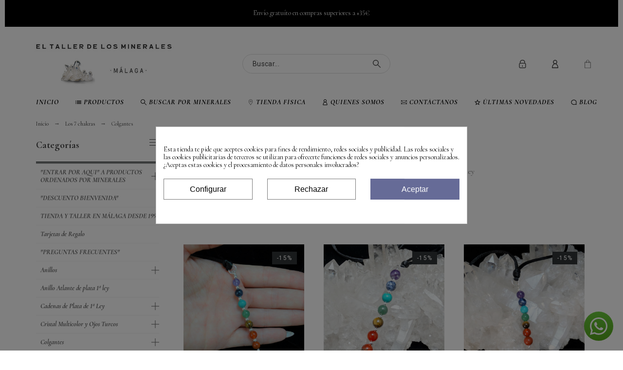

--- FILE ---
content_type: text/html; charset=utf-8
request_url: https://eltallerdelosminerales.com/133-colgantes
body_size: 72602
content:
<!doctype html>
<html lang="es-ES">

  <head>
    
      

  <meta charset="UTF-8">
  <title>Colgantes 7 Chakras y Plata de 1ª ley</title>
  
  <meta name="description" content="Colgantes 7 Chakras y Plata de 1ª ley 925 mm.">
    <meta name="keywords" content="colgantes 7 chakras,comprar colgantes 7 chakras,colgantes 7 chakras y plata de 1ª ley 925 mm.">
    <meta name="viewport" content="width=device-width, initial-scale=1">
  <meta name="author" content="marek[at]promokit.eu">
  <meta name="copyright" content="promokit.eu">
  <meta name="application-name" content="Alysum Prestashop AMP Template">
    <meta name="application-version" content="2057201778">
      
    <meta name='cookiesplus-added' content='true'><script data-keepinline='true' data-cfasync='false'>let cookiesplusCookieValue=null;if(window.cookiesplus_debug){debugger;}
for(let cookie of document.cookie.split(';')){let[cookieName,value]=cookie.trim().split('=');if(cookieName==='cookiesplus'){cookiesplusCookieValue=decodeURIComponent(value);break;}}
if(cookiesplusCookieValue===null){console.log('%ccookiesplus cookie doesn\'t exist','background: red; color: white');throw new Error('cookiesplus cookie not found');}
try{cookiesplusCookieValue=JSON.parse(cookiesplusCookieValue);}catch(e){console.error('Failed to parse cookiesplus cookie value',e);throw new Error('Invalid cookiesplus cookie value');}
const defaultConsents={'ad_storage':false,'ad_user_data':false,'ad_personalization':false,'analytics_storage':false,'functionality_storage':false,'personalization_storage':false,'security_storage':false,};Object.keys(defaultConsents).forEach(function(key){window[key]=false;});if(cookiesplusCookieValue&&cookiesplusCookieValue.consents){const cookiesplusConsents=Object.keys(cookiesplusCookieValue.consents).filter(v=>v.startsWith('cookiesplus-finality'));cookiesplusConsents.forEach(function(key){const consent_type=cookiesplusCookieValue.consent_mode?.[key]?.consent_type;if(typeof cookiesplusCookieValue.consents!=='undefined'&&typeof cookiesplusCookieValue.consents[key]!=='undefined'&&cookiesplusCookieValue.consents[key]==='on'&&consent_type){Object.entries(consent_type).forEach(([innerKey,value])=>{if(value){window[innerKey]=true;}});}});}
window.dataLayer=window.dataLayer||[];function gtag(){dataLayer.push(arguments);}
gtag('consent','default',{'ad_storage':'denied','ad_user_data':'denied','ad_personalization':'denied','analytics_storage':'denied','functionality_storage':'denied','personalization_storage':'denied','security_storage':'denied','wait_for_update':500});gtag('consent','update',{'ad_storage':window.ad_storage?'granted':'denied','ad_user_data':window.ad_user_data?'granted':'denied','ad_personalization':window.ad_personalization?'granted':'denied','analytics_storage':window.analytics_storage?'granted':'denied','functionality_storage':window.functionality_storage?'granted':'denied','personalization_storage':window.personalization_storage?'granted':'denied','security_storage':window.security_storage?'granted':'denied',});if(cookiesplusCookieValue.consent_mode){if(cookiesplusCookieValue.consent_mode['url_passthrough']!==undefined){gtag('set','url_passthrough',cookiesplusCookieValue.consent_mode['url_passthrough']);}
if(cookiesplusCookieValue.consent_mode['ads_data_redaction']!==undefined){gtag('set','ads_data_redaction',cookiesplusCookieValue.consent_mode['ads_data_redaction']);}}</script><script type="application/ld+json">
  {
    "@context": "https://schema.org",
    "@type": "Organization",
    "name" : "EL TALLER DE LOS MINERALES",
    "url" : "https://eltallerdelosminerales.com/",
    "logo": {
      "@type": "ImageObject",
      "url":"https://eltallerdelosminerales.com/img/el-taller-de-los-minerales-logo-1633347153.jpg"
    }
  }
</script>

<script type="application/ld+json">
  {
    "@context": "https://schema.org",
    "@type": "WebPage",
    "isPartOf": {
      "@type": "WebSite",
      "url":  "https://eltallerdelosminerales.com/",
      "name": "EL TALLER DE LOS MINERALES"
    },
    "name": "Colgantes 7 Chakras y Plata de 1ª ley",
    "url":  "https://eltallerdelosminerales.com/133-colgantes"
  }
</script>


  <script type="application/ld+json">
    {
      "@context": "https://schema.org",
      "@type": "BreadcrumbList",
      "itemListElement": [
                      {
              "@type": "ListItem",
              "position": 1,
              "name": "Inicio",
              "item": "https://eltallerdelosminerales.com/"
              },                        {
              "@type": "ListItem",
              "position": 2,
              "name": "Los 7 chakras",
              "item": "https://eltallerdelosminerales.com/24-los-7-chakras"
              },                        {
              "@type": "ListItem",
              "position": 3,
              "name": "Colgantes",
              "item": "https://eltallerdelosminerales.com/133-colgantes"
              }            ]
          }
  </script>
  
  
  <script type="application/ld+json">
  {
    "@context": "https://schema.org",
    "@type": "ItemList",
    "itemListElement": [
                  {
            "@type": "ListItem",
            "position": 0,
            "name": "Colgante de los 7 chakras 6 mm y plata de 1ª ley",
            "url": "https://eltallerdelosminerales.com/colgantes/5-colgante-de-los-7-chakras-6-mm-y-plata-de-1-ley.html"
            },                    {
            "@type": "ListItem",
            "position": 1,
            "name": "Colgante 7 chakras 8 mm",
            "url": "https://eltallerdelosminerales.com/colgantes/3729-colgante-7-chakras-8-mm.html"
            },                    {
            "@type": "ListItem",
            "position": 2,
            "name": "Colgante 7 chakras bolas 6 mm",
            "url": "https://eltallerdelosminerales.com/colgantes/6-colgante-7-chakras-bolas-6-mm.html"
            },                    {
            "@type": "ListItem",
            "position": 3,
            "name": "Colgante 7 chakras bolas 8 mm L",
            "url": "https://eltallerdelosminerales.com/colgantes/8-colgante-7-chakras.html"
            }          ]
        }
</script>

  
    
  
  
    <meta property="og:url" content="https://eltallerdelosminerales.com/133-colgantes">
    <meta property="og:title" content="Colgantes 7 Chakras y Plata de 1ª ley">
    <meta property="og:type" content="website">    <meta property="og:image" content="https://eltallerdelosminerales.com/img/el-taller-de-los-minerales-logo-1633347153.jpg">
    <meta property="og:locale" content="es-ES">
    <meta property="og:site_name" content="EL TALLER DE LOS MINERALES">
    <meta property="og:description" content="Colgantes 7 Chakras y Plata de 1ª ley 925 mm.">      
  
    <link rel="canonical" href="https://eltallerdelosminerales.com/133-colgantes">
  
  
      


	<!-- Global site tag (gtag.js) - Google Analytics -->
<script async src="https://www.googletagmanager.com/gtag/js?id=UA-47380365-2"></script>
<script>
  window.dataLayer = window.dataLayer || [];
  function gtag(){dataLayer.push(arguments);}
  gtag('js', new Date());

  gtag('config', 'UA-47380365-2');
</script>


  <link rel="icon" type="image/vnd.microsoft.icon" href="https://eltallerdelosminerales.com/img/favicon.ico?1633347153">
  <link rel="icon shortcut" type="image/x-icon" href="https://eltallerdelosminerales.com/img/favicon.ico?1633347153">



  <link rel="preconnect" href="https://fonts.gstatic.com"> 
<link rel="preload" href="https://fonts.googleapis.com/css?family=Roboto:400%7CArchivo+Narrow:400,500%7C" as="style" />
<link rel="stylesheet" href="https://fonts.googleapis.com/css?family=Roboto:400%7CArchivo+Narrow:400,500%7C">
<link rel="stylesheet" href="https://eltallerdelosminerales.com/themes/alysum/assets/css/theme.css" type="text/css" media="all">
<link rel="stylesheet" href="https://eltallerdelosminerales.com/modules/blockreassurance/views/dist/front.css" type="text/css" media="all">
<link rel="stylesheet" href="https://eltallerdelosminerales.com/modules/paypal/views/css/paypal_fo.css" type="text/css" media="all">
<link rel="stylesheet" href="/modules/creativeelements/views/lib/font-awesome/css/font-awesome.min.css?v=4.7.0" type="text/css" media="all">
<link rel="stylesheet" href="/modules/creativeelements/views/css/animations.min.css?v=1.4.10.4.in-stock" type="text/css" media="all">
<link rel="stylesheet" href="/modules/creativeelements/views/css/frontend.min.css?v=1.4.10.4.in-stock" type="text/css" media="all">
<link rel="stylesheet" href="https://eltallerdelosminerales.com/modules/pk_menu/views/css/front.css" type="text/css" media="all">
<link rel="stylesheet" href="https://eltallerdelosminerales.com/modules/revsliderprestashop/views/css/rs-plugin/css/settings.css" type="text/css" media="all">
<link rel="stylesheet" href="https://eltallerdelosminerales.com/modules/cookiesplus/views/css/cookiesplus.css" type="text/css" media="all">
<link rel="stylesheet" href="https://eltallerdelosminerales.com/modules/ets_blog/views/css/owl.carousel.css" type="text/css" media="all">
<link rel="stylesheet" href="https://eltallerdelosminerales.com/modules/ets_blog/views/css/owl.theme.css" type="text/css" media="all">
<link rel="stylesheet" href="https://eltallerdelosminerales.com/modules/ets_blog/views/css/owl.transitions.css" type="text/css" media="all">
<link rel="stylesheet" href="https://eltallerdelosminerales.com/modules/ets_blog/views/css/blog.css" type="text/css" media="all">
<link rel="stylesheet" href="https://eltallerdelosminerales.com/modules/ets_blog/views/css/custom.css" type="text/css" media="all">
<link rel="stylesheet" href="https://eltallerdelosminerales.com/modules/ets_blog/views/css/blog_home.css" type="text/css" media="all">
<link rel="stylesheet" href="https://eltallerdelosminerales.com/js/jquery/ui/themes/base/minified/jquery-ui.min.css" type="text/css" media="all">
<link rel="stylesheet" href="https://eltallerdelosminerales.com/js/jquery/ui/themes/base/minified/jquery.ui.theme.min.css" type="text/css" media="all">
<link rel="stylesheet" href="https://eltallerdelosminerales.com/js/jquery/plugins/jgrowl/jquery.jgrowl.css" type="text/css" media="all">
<link rel="stylesheet" href="https://eltallerdelosminerales.com/modules/pklookbook/views/css/styles.css" type="text/css" media="all">
<link rel="stylesheet" href="https://eltallerdelosminerales.com/modules/pkfacebook/views/assets/css/styles.css" type="text/css" media="all">
<link rel="stylesheet" href="https://eltallerdelosminerales.com/modules/pkelements/views/css/style.css" type="text/css" media="all">
<link rel="stylesheet" href="https://eltallerdelosminerales.com/modules/pkelements/views/css/pkisotope.css" type="text/css" media="all">
<link rel="stylesheet" href="https://eltallerdelosminerales.com/modules/pkelements/views/css/pkdailydeal.css" type="text/css" media="all">
<link rel="stylesheet" href="https://eltallerdelosminerales.com/modules/pkthemesettings/views/css/styles.css" type="text/css" media="all">
<link rel="stylesheet" href="https://eltallerdelosminerales.com/modules/pkthemesettings/views/css/dynamic/generatedcss1.css" type="text/css" media="all">
<link rel="stylesheet" href="https://eltallerdelosminerales.com/modules/pkthemesettings/views/css/presets/electronics.css" type="text/css" media="all">
<link rel="stylesheet" href="https://eltallerdelosminerales.com/modules/pkheaderitems/views/css/front.css" type="text/css" media="all">
<link rel="stylesheet" href="https://eltallerdelosminerales.com/modules/pkthemesettings/views/css/dynamic/customercss1.css" type="text/css" media="all">
<link rel="stylesheet" href="https://eltallerdelosminerales.com/themes/alysum/assets/css/custom.css" type="text/css" media="all">



  <script src="https://eltallerdelosminerales.com/modules/pkthemesettings/views/js/front.min.js" defer></script>
<script async>
    var C_P_CMS_PAGE = 0;
    var C_P_CONSENT_DOWNLOAD = "https:\/\/eltallerdelosminerales.com\/module\/cookiesplus\/front";
    var C_P_COOKIE_CONFIG = {"1":{"cookies":[{"name":"cookiesplus"},{"name":"PrestaShop-#"}]},"3":{"cookies":[{"name":"collect"},{"name":"r\/collect"},{"name":"_ga"},{"name":"_gat"},{"name":"_ga_#"},{"name":"_gd#"},{"name":"_gid"}],"consent_type":{"analytics_storage":true},"firingEvent":""},"4":{"consent_type":{"ad_storage":true,"ad_user_data":true,"ad_personalization":true},"firingEvent":""}};
    var C_P_COOKIE_VALUE = "{}";
    var C_P_DATE = "2026-01-20 19:54:11";
    var C_P_DISPLAY_AGAIN = 0;
    var C_P_DOMAIN = ".eltallerdelosminerales.com";
    var C_P_EXPIRY = 365;
    var C_P_FINALITIES_COUNT = 4;
    var C_P_NOT_AVAILABLE_OUTSIDE_EU = 1;
    var C_P_OVERLAY = "1";
    var C_P_OVERLAY_OPACITY = "0.5";
    var C_P_REFRESH = 0;
    var PS_COOKIE_SAMESITE = "Lax";
    var PS_COOKIE_SECURE = 1;
    var SdsJsOnLoadActions = [];
    var ceFrontendConfig = {"isEditMode":"","stretchedSectionContainer":false,"is_rtl":false};
    var pkelements = {"controller":"https:\/\/eltallerdelosminerales.com\/module\/pkelements\/actions"};
    var pkfacebook = {"general_appid":"","general_pageid":"","chat_state":"","chat_color":"#3193FF","facebook_position":"topleft","chat_delay":"5","chat_simple":"","chat_simple_link":"","comments_state":"","comments_tab":"1","comments_width":"100%","comments_number":"10","comments_admins":"","login_state":"","login_redirect":"no_redirect","login_parent":".forgot-password","whatsapp_state":"1","whatsapp_type":"personal","whatsapp_position":"bottomright","whatsapp_group":"","whatsapp_number":"34744638644","product_page_url":"https:\/\/eltallerdelosminerales.com\/133-colgantes","login_destination":"https:\/\/eltallerdelosminerales.com\/mi-cuenta","phrases":{"login":"Log in"}};
    var pktheme = {"presets_preset":"electronics","gs_totop":true,"gs_cookie_message":false,"gs_cookie_pages":"9","gs_cookie_link":"https:\/\/eltallerdelosminerales.com\/content\/9-politica-de-cookies","gs_popup_search":false,"gs_latin_ext":false,"gs_cyrillic":false,"header_builder":"18","header_force_mobile":true,"header_sticky":false,"header_sticky_class":"header-1","footer_builder":"17","hp_builder":"19","cp_builder_layout":0,"cp_listing_view":true,"cp_view_switcher":false,"cp_cols_switcher":false,"cp_perpage":false,"cp_category_preview":false,"cp_subcategories":true,"cp_category_description":true,"cp_collapse_filter":true,"pp_builder_layout":"38","pp_share":false,"pp_countdown":true,"pp_innnerzoom":0,"pp_updownbuttons":true,"pp_builder_thumbs":true,"pp_product_tabs":true,"pp_details_tab":"1","pp_description_tab":false,"pp_vertical_tabs":0,"pp_product_comments":false,"pp_viewed_products":true,"pp_category_products":true,"pp_crosselling":true,"pp_accessories":true,"cont_layout":0,"cont_show_map":true,"cont_map_zoom_level":"15","cont_map_custom_style":false,"cont_longitude":"-4.43187","cont_latitude":"36.72144","cont_map_provider":"google","cont_leaflet_api_key":null,"cont_google_api_key":"AIzaSyCbQdYJSyFBcc0UMLBJRgAEMWUtQoGUZ3k","cont_address_block":true,"cont_email_block":true,"cont_phones_block":true,"cont_service_block":true,"pm_details_layout":"pm_details_layout1","pm_qw_button":false,"pm_atc_button":false,"pm_colors":true,"pm_labels":true,"pm_countdown":false,"pm_hover_image":true,"pm_hover_image_number":"3","pm_filter_image":false,"pm_title":true,"pm_image_type":"home_default","pm_title_multiline":true,"pm_brand":false,"pm_desc":false,"pm_price":true,"pm_stars":false,"pm_attr":0,"pm_feature":-1,"sharing_facebook":true,"sharing_twitter":true,"sharing_pinterest":true,"sharing_email":true,"sharing_whatsapp":true,"sharing_telegram":false,"sharing_tumblr":false,"sharing_linkedin":false,"sharing_reddit":false,"mt_countdown":true,"mt_date_until":"2022-01-01","mt_notify":true};
    var prestashop = {"cart":{"products":[],"totals":{"total":{"type":"total","label":"Total","amount":0,"value":"0,00\u00a0\u20ac"},"total_including_tax":{"type":"total","label":"Total (impuestos incl.)","amount":0,"value":"0,00\u00a0\u20ac"},"total_excluding_tax":{"type":"total","label":"Total (impuestos excl.)","amount":0,"value":"0,00\u00a0\u20ac"}},"subtotals":{"products":{"type":"products","label":"Total productos","amount":0,"value":"0,00\u00a0\u20ac"},"discounts":null,"shipping":{"type":"shipping","label":"Env\u00edo","amount":0,"value":""},"tax":null},"products_count":0,"summary_string":"0 art\u00edculos","vouchers":{"allowed":1,"added":[]},"discounts":[],"minimalPurchase":0,"minimalPurchaseRequired":""},"currency":{"name":"Euro","iso_code":"EUR","iso_code_num":"978","sign":"\u20ac"},"customer":{"lastname":null,"firstname":null,"email":null,"birthday":null,"newsletter":null,"newsletter_date_add":null,"optin":null,"website":null,"company":null,"siret":null,"ape":null,"is_logged":false,"gender":{"type":null,"name":null},"addresses":[]},"language":{"name":"Espa\u00f1ol (Spanish)","iso_code":"es","locale":"es-ES","language_code":"es","is_rtl":"0","date_format_lite":"d\/m\/Y","date_format_full":"d\/m\/Y H:i:s","id":1},"page":{"title":"","canonical":"https:\/\/eltallerdelosminerales.com\/133-colgantes","meta":{"title":"Colgantes 7 Chakras y Plata de 1\u00aa ley","description":"Colgantes 7 Chakras y Plata de 1\u00aa ley 925 mm.","keywords":"colgantes 7 chakras,comprar colgantes 7 chakras,colgantes 7 chakras y plata de 1\u00aa ley 925 mm.","robots":"index"},"page_name":"category","body_classes":{"lang-es":true,"lang-rtl":false,"country-ES":true,"currency-EUR":true,"layout-left-column":true,"page-category":true,"tax-display-enabled":true,"category-id-133":true,"category-Colgantes":true,"category-id-parent-24":true,"category-depth-level-3":true},"admin_notifications":[]},"shop":{"name":"EL TALLER DE LOS MINERALES","logo":"https:\/\/eltallerdelosminerales.com\/img\/el-taller-de-los-minerales-logo-1633347153.jpg","stores_icon":"https:\/\/eltallerdelosminerales.com\/img\/logo_stores.png","favicon":"https:\/\/eltallerdelosminerales.com\/img\/favicon.ico"},"urls":{"base_url":"https:\/\/eltallerdelosminerales.com\/","current_url":"https:\/\/eltallerdelosminerales.com\/133-colgantes","shop_domain_url":"https:\/\/eltallerdelosminerales.com","img_ps_url":"https:\/\/eltallerdelosminerales.com\/img\/","img_cat_url":"https:\/\/eltallerdelosminerales.com\/img\/c\/","img_lang_url":"https:\/\/eltallerdelosminerales.com\/img\/l\/","img_prod_url":"https:\/\/eltallerdelosminerales.com\/img\/p\/","img_manu_url":"https:\/\/eltallerdelosminerales.com\/img\/m\/","img_sup_url":"https:\/\/eltallerdelosminerales.com\/img\/su\/","img_ship_url":"https:\/\/eltallerdelosminerales.com\/img\/s\/","img_store_url":"https:\/\/eltallerdelosminerales.com\/img\/st\/","img_col_url":"https:\/\/eltallerdelosminerales.com\/img\/co\/","img_url":"https:\/\/eltallerdelosminerales.com\/themes\/alysum\/assets\/img\/","css_url":"https:\/\/eltallerdelosminerales.com\/themes\/alysum\/assets\/css\/","js_url":"https:\/\/eltallerdelosminerales.com\/themes\/alysum\/assets\/js\/","pic_url":"https:\/\/eltallerdelosminerales.com\/upload\/","pages":{"address":"https:\/\/eltallerdelosminerales.com\/direccion","addresses":"https:\/\/eltallerdelosminerales.com\/direcciones","authentication":"https:\/\/eltallerdelosminerales.com\/autenticacion","cart":"https:\/\/eltallerdelosminerales.com\/carro-de-la-compra","category":"https:\/\/eltallerdelosminerales.com\/index.php?controller=category","cms":"https:\/\/eltallerdelosminerales.com\/index.php?controller=cms","contact":"https:\/\/eltallerdelosminerales.com\/contactenos","discount":"https:\/\/eltallerdelosminerales.com\/descuento","guest_tracking":"https:\/\/eltallerdelosminerales.com\/estado-pedido","history":"https:\/\/eltallerdelosminerales.com\/historial-de-pedidos","identity":"https:\/\/eltallerdelosminerales.com\/identidad","index":"https:\/\/eltallerdelosminerales.com\/","my_account":"https:\/\/eltallerdelosminerales.com\/mi-cuenta","order_confirmation":"https:\/\/eltallerdelosminerales.com\/index.php?controller=order-confirmation","order_detail":"https:\/\/eltallerdelosminerales.com\/index.php?controller=order-detail","order_follow":"https:\/\/eltallerdelosminerales.com\/devolucion-de-productos","order":"https:\/\/eltallerdelosminerales.com\/carrito","order_return":"https:\/\/eltallerdelosminerales.com\/index.php?controller=order-return","order_slip":"https:\/\/eltallerdelosminerales.com\/vales","pagenotfound":"https:\/\/eltallerdelosminerales.com\/pagina-no-encuentra","password":"https:\/\/eltallerdelosminerales.com\/contrasena-olvidado","pdf_invoice":"https:\/\/eltallerdelosminerales.com\/index.php?controller=pdf-invoice","pdf_order_return":"https:\/\/eltallerdelosminerales.com\/index.php?controller=pdf-order-return","pdf_order_slip":"https:\/\/eltallerdelosminerales.com\/index.php?controller=pdf-order-slip","prices_drop":"https:\/\/eltallerdelosminerales.com\/promocion","product":"https:\/\/eltallerdelosminerales.com\/index.php?controller=product","search":"https:\/\/eltallerdelosminerales.com\/buscar","sitemap":"https:\/\/eltallerdelosminerales.com\/mapa-del-sitio","stores":"https:\/\/eltallerdelosminerales.com\/tiendas","supplier":"https:\/\/eltallerdelosminerales.com\/proveedores","register":"https:\/\/eltallerdelosminerales.com\/autenticacion?create_account=1","order_login":"https:\/\/eltallerdelosminerales.com\/carrito?login=1"},"alternative_langs":[],"theme_assets":"\/themes\/alysum\/assets\/","actions":{"logout":"https:\/\/eltallerdelosminerales.com\/?mylogout="},"no_picture_image":{"bySize":{"small_default":{"url":"https:\/\/eltallerdelosminerales.com\/img\/p\/es-default-small_default.jpg","width":80,"height":104},"cart_default":{"url":"https:\/\/eltallerdelosminerales.com\/img\/p\/es-default-cart_default.jpg","width":126,"height":163},"home_default":{"url":"https:\/\/eltallerdelosminerales.com\/img\/p\/es-default-home_default.jpg","width":380,"height":494},"medium_default":{"url":"https:\/\/eltallerdelosminerales.com\/img\/p\/es-default-medium_default.jpg","width":500,"height":650},"large_default":{"url":"https:\/\/eltallerdelosminerales.com\/img\/p\/es-default-large_default.jpg","width":1000,"height":1300}},"small":{"url":"https:\/\/eltallerdelosminerales.com\/img\/p\/es-default-small_default.jpg","width":80,"height":104},"medium":{"url":"https:\/\/eltallerdelosminerales.com\/img\/p\/es-default-home_default.jpg","width":380,"height":494},"large":{"url":"https:\/\/eltallerdelosminerales.com\/img\/p\/es-default-large_default.jpg","width":1000,"height":1300},"legend":""},"loyaltyeditpoints_ajax_controller":"https:\/\/eltallerdelosminerales.com\/module\/loyaltyeditpoints\/ajax"},"configuration":{"display_taxes_label":true,"display_prices_tax_incl":true,"is_catalog":false,"show_prices":true,"opt_in":{"partner":false},"quantity_discount":{"type":"discount","label":"Descuento unitario"},"voucher_enabled":1,"return_enabled":0},"field_required":[],"breadcrumb":{"links":[{"title":"Inicio","url":"https:\/\/eltallerdelosminerales.com\/"},{"title":"Los 7 chakras","url":"https:\/\/eltallerdelosminerales.com\/24-los-7-chakras"},{"title":"Colgantes","url":"https:\/\/eltallerdelosminerales.com\/133-colgantes"}],"count":3},"link":{"protocol_link":"https:\/\/","protocol_content":"https:\/\/"},"time":1768935251,"static_token":"0281e8af5069358ee572b1980fd08f1a","token":"ff1c9a3cb353022924ccc04da077de6b","debug":false};
    var psemailsubscription_subscription = "https:\/\/eltallerdelosminerales.com\/module\/ps_emailsubscription\/subscription";
    var psr_icon_color = "#F19D76";
  </script>



  <script type="module">window.addEventListener("load", function (){ $.each(SdsJsOnLoadActions, function(k, func){ func.call(); }); });</script>
<style>div#cookiesplus-modal,#cookiesplus-modal>div,#cookiesplus-modal p{background-color:#fff !important}#cookiesplus-modal>div,#cookiesplus-modal p{color:#000 !important}#cookiesplus-modal button.cookiesplus-accept,#cookiesplus-modal button.cookiesplus-accept-encourage{background-color:#666b97}#cookiesplus-modal button.cookiesplus-accept,#cookiesplus-modal button.cookiesplus-accept-encourage{border:1px solid #666b97}#cookiesplus-modal button.cookiesplus-accept,#cookiesplus-modal button.cookiesplus-accept-encourage{color:#fff}#cookiesplus-modal button.cookiesplus-accept,#cookiesplus-modal button.cookiesplus-accept-encourage{font-size:16px}#cookiesplus-modal button.cookiesplus-more-information{background-color:#fff}#cookiesplus-modal button.cookiesplus-more-information{border:1px solid #7a7a7a}#cookiesplus-modal button.cookiesplus-more-information{color:#000}#cookiesplus-modal button.cookiesplus-more-information{font-size:16px}#cookiesplus-modal button.cookiesplus-reject,#cookiesplus-modal button.cookiesplus-reject-encourage{background-color:#fff}#cookiesplus-modal button.cookiesplus-reject,#cookiesplus-modal button.cookiesplus-reject-encourage{border:1px solid #7a7a7a}#cookiesplus-modal button.cookiesplus-reject,#cookiesplus-modal button.cookiesplus-reject-encourage{color:#000}#cookiesplus-modal button.cookiesplus-reject,#cookiesplus-modal button.cookiesplus-reject-encourage{font-size:16px}#cookiesplus-modal button.cookiesplus-save:not([disabled]){background-color:#fff}#cookiesplus-modal button.cookiesplus-save:not([disabled]){border:1px solid #7a7a7a}#cookiesplus-modal button.cookiesplus-save:not([disabled]){color:#000}#cookiesplus-modal button.cookiesplus-save{font-size:16px}#cookiesplus-tab{bottom:0;left:0}</style>


    
  </head>

  <body id="category" class="lang-es country-es currency-eur layout-left-column page-category tax-display-enabled category-id-133 category-colgantes category-id-parent-24 category-depth-level-3 pm-details-layout1 elementor-page elementor-page-133040101">

    
      
    

    <div id="pattern" class="root-item">

      
              

            
        <header id="header">

    
                    


















<div class="mobileHeader">

    <div class="page-width header-top flex-container align-items-center">

        <div class="header_logo h-100 w-100">
  <div class="logo-link-wrap">    <a class="header_logo_img dib" href="https://eltallerdelosminerales.com/" title="EL TALLER DE LOS MINERALES">
        <img class="logo" src="https://eltallerdelosminerales.com/img/el-taller-de-los-minerales-logo-1633347153.jpg" alt="EL TALLER DE LOS MINERALES" width="200" height="50" />
    </a>
  </div></div>
        <ul class="header-icons flex-container flex-grow1">
                            
<li>
<button class="flex-container" data-pktabname="account" data-pktabgroup="sb-account" data-pktype="sidebar"><svg class="svgic"><use xlink:href="#si-account"></use></svg></button>
<span class="header-item-counter mainbg js-pkaccount-counter"></span>
<div class="pk-mobile-sidebar pk-aside header-sidebar" data-pktabcontent="account" data-pktabgroup="sb-account">
    <button class="close-sidebar"><svg class="svgic smooth02"><use xlink:href="#si-cross-thin"></use></svg></button>
    <h4>
      <span class="flex-grow1">Account</span>
    </h4>
    <div class="sidebar-body smooth05">
        






    
<ul class="sidebar-ul">
    
<li class="smooth02">
    <a href="https://eltallerdelosminerales.com/identidad" title="Información">Información</a>
</li>

    
<li class="smooth02">
    <a href="https://eltallerdelosminerales.com/direccion" title="Añadir primera dirección">Añadir primera dirección</a>
</li>

    
<li class="smooth02">
    <a href="https://eltallerdelosminerales.com/historial-de-pedidos" title="Historial de pedidos y detalles">Historial de pedidos y detalles</a>
</li>

    
<li class="smooth02">
    <a href="https://eltallerdelosminerales.com/vales" title="Recibos">Recibos</a>
</li>

        
<li class="smooth02">
    <a href="https://eltallerdelosminerales.com/descuento" title="Vales">Vales</a>
</li>

            </ul>
<br>
<a class="btn btn-primary" href="https://eltallerdelosminerales.com/mi-cuenta">Su cuenta</a>



    </div>
</div>
</li>

                                        
<li>
<button class="flex-container" data-pktabname="language" data-pktabgroup="sb-language" data-pktype="sidebar"><svg class="svgic"><use xlink:href="#si-language"></use></svg></button>
<span class="header-item-counter mainbg js-pklanguage-counter"></span>
<div class="pk-mobile-sidebar pk-aside header-sidebar" data-pktabcontent="language" data-pktabgroup="sb-language">
    <button class="close-sidebar"><svg class="svgic smooth02"><use xlink:href="#si-cross-thin"></use></svg></button>
    <h4>
      <span class="flex-grow1">Languages</span>
    </h4>
    <div class="sidebar-body smooth05">
        
<ul class="sidebar-ul">
<li class="flex-container">
    <a class="flex-container align-items-center" href="https://eltallerdelosminerales.com/133-colgantes" title="Español (Spanish)">
        <img class="db" src="https://eltallerdelosminerales.com/img/l/1.jpg" width="16" height="11" alt="Español" />&nbsp;Español
    </a>
</li>
</ul>

    </div>
</div>
</li>

                                        
<li>
<button class="flex-container" data-pktabname="currencies" data-pktabgroup="sb-currencies" data-pktype="sidebar"><svg class="svgic"><use xlink:href="#si-currencies"></use></svg></button>
<span class="header-item-counter mainbg js-pkcurrencies-counter"></span>
<div class="pk-mobile-sidebar pk-aside header-sidebar" data-pktabcontent="currencies" data-pktabgroup="sb-currencies">
    <button class="close-sidebar"><svg class="svgic smooth02"><use xlink:href="#si-cross-thin"></use></svg></button>
    <h4>
      <span class="flex-grow1">Currencies</span>
    </h4>
    <div class="sidebar-body smooth05">
        
<ul class="sidebar-ul">
</ul>

    </div>
</div>
</li>

                                        
<li>
<button class="flex-container" data-pktabname="search" data-pktabgroup="sb-search" data-pktype="sidebar"><svg class="svgic"><use xlink:href="#si-search"></use></svg></button>
<span class="header-item-counter mainbg js-pksearch-counter"></span>
<div class="pk-mobile-sidebar pk-aside header-sidebar" data-pktabcontent="search" data-pktabgroup="sb-search">
    <button class="close-sidebar"><svg class="svgic smooth02"><use xlink:href="#si-cross-thin"></use></svg></button>
    <h4>
      <span class="flex-grow1">Buscar</span>
    </h4>
    <div class="sidebar-body smooth05">
        
                        
<div id="search_widget_mobile" data-search-controller-url="//eltallerdelosminerales.com/buscar" class="" data-null="No products found" data-less="Type at least 3 characters">
  <form method="get" action="//eltallerdelosminerales.com/buscar" class="flex-container relative">
    <input type="hidden" name="controller" value="search">
    <input type="text" name="s" id="sisearch" value="" placeholder="Buscar...">
    <label for="sisearch" aria-label="Buscar"><svg class="svgic svgic-search"><use xlink:href="#si-search"></use></svg></label>
    <button type="submit">
      Buscar
    </button>
  </form>
</div>
    </div>
</div>
</li>

                                                                
<li>
<button class="flex-container" data-pktabname="cart" data-pktabgroup="sb-cart" data-pktype="sidebar"><svg class="svgic"><use xlink:href="#si-cart"></use></svg></button>
<span class="header-item-counter mainbg js-pkcart-counter"></span>
<div class="pk-mobile-sidebar pk-aside header-sidebar" data-pktabcontent="cart" data-pktabgroup="sb-cart">
    <button class="close-sidebar"><svg class="svgic smooth02"><use xlink:href="#si-cross-thin"></use></svg></button>
    <h4>
      <span class="flex-grow1">Carrito de compra</span>
    </h4>
    <div class="sidebar-body smooth05">
        
<div id="desktop_cart">
  <div class="blockcart cart-preview inactive" data-refresh-url="//eltallerdelosminerales.com/module/ps_shoppingcart/ajax">
    <div class="header dd_el relative">
      <a rel="nofollow" href="//eltallerdelosminerales.com/carro-de-la-compra?action=show" class="flex-container align-items-center relative cart-icon pk-item-content">
        <svg class="svgic"><use xlink:href="#si-cart"></use></svg>
        <span class="cart-title pkhi-item-title">Carrito</span>
              </a>
            <div class="empty_shopping_cart elementor-alert elementor-alert-info">Your Cart is empty</div>
          </div>
  </div>
</div>

    </div>
</div>
</li>

                    </ul>

    </div>

    <div class="main-menu">
        <div class="page-width flex-container align-items-center">
            <div class="flex-grow1 text-uppercase">Menu</div>
            <div id="pk_top_menu" class="pk-menu-horizontal flex-container align-items-center">
	<div class="icon_menu flex-container justify-content-center align-items-center">
	  <svg class="svgic"><use xlink:href="#si-menu"></use></svg>
	</div>
	<ul id="top-menu" class="top-menu menu-content page-width container">

											<li class="level-1  ">
					<a href="/">
											<span>INICIO</span>
																	</a>
									</li>
																<li class="level-1   parent">
					<a href="#">
											<svg class="svgic menu-icon"><use xlink:href="#si-eye"></use></svg>
											<span>PRODUCTOS<svg class="svgic"><use xlink:href="#si-arrowdown"></use></svg></span>
																										<span data-target="#top_sub_menu_17559" data-toggle="collapse" class="pk-collapse-icons collapsed">
							  <svg class="svgic"><use xlink:href="#si-arrowdown"></use></svg>
							</span>
											</a>
																	<div class="pk-sub-menu menu-dropdown dd_view col-xs-12 col-md-9 col-lg-8 owl-sub-auto collapse" id="top_sub_menu_17559">
																							<div class="pk-menu-row row ">
																														<div class="pk-menu-col col-xs-12 col-sm-4 col-lg-4 Aanillos">
																									<ul class="ul-column">
																											<li class="menu-item  item-line">
																																																															<a href="https://eltallerdelosminerales.com/27-anillos-plata-piedras">Anillos</a>
																																													</li>
																											<li class="menu-item  item-line">
																																																															<a href="https://eltallerdelosminerales.com/57-anillo-atlante-de-plata-1-ley">Anillo Atlante de plata 1ª ley</a>
																																													</li>
																											<li class="menu-item  item-line">
																																																															<a href="https://eltallerdelosminerales.com/3-cadenas-de-plata-de-1-ley">Cadenas de Plata de 1ª Ley</a>
																																													</li>
																											<li class="menu-item  item-line">
																																																															<a href="https://eltallerdelosminerales.com/41-cristal-multicolor-y-ojos-turcos">Cristal Multicolor y Ojos Turcos</a>
																																													</li>
																											<li class="menu-item  item-line">
																																																															<a href="https://eltallerdelosminerales.com/22-colgantes-plata-piedras">Colgantes</a>
																																													</li>
																											<li class="menu-item  item-line">
																																																															<a href="https://eltallerdelosminerales.com/10-cordones-de-cuero-y-seda">Cordones de cuero y seda</a>
																																													</li>
																											<li class="menu-item  item-line">
																																																															<a href="https://eltallerdelosminerales.com/35-colgantes-de-donuts">Colgantes de dónuts</a>
																																													</li>
																											<li class="menu-item  item-line">
																																																															<a href="https://eltallerdelosminerales.com/5-conjuntos-para-regalo">Conjuntos para regalo</a>
																																													</li>
																										</ul>
																							</div>
																					<div class="pk-menu-col col-xs-12 col-sm-4 col-lg-4 ">
																									<ul class="ul-column">
																											<li class="menu-item  item-line">
																																																															<a href="https://eltallerdelosminerales.com/23-collares-piedras-semipreciosas">Collares</a>
																																													</li>
																											<li class="menu-item  item-line">
																																																															<a href="https://eltallerdelosminerales.com/45-haditas-y-brujitas-de-la-suerte">Haditas y Brujitas de la suerte</a>
																																													</li>
																											<li class="menu-item  item-line">
																																																															<a href="https://eltallerdelosminerales.com/16-hilos-de-piedras-semipreciosas-para-collares-pulseras-etc">Hilos de Piedras Semipreciosas para Collares, Pulseras, etc.</a>
																																													</li>
																											<li class="menu-item  item-line">
																																																															<a href="https://eltallerdelosminerales.com/28-joyeria-esoterica-en-plata-de-1-ley">Joyería esotérica en plata de 1ª ley</a>
																																													</li>
																											<li class="menu-item  item-line">
																																																															<a href="https://eltallerdelosminerales.com/40-fetiches">Fetiches</a>
																																													</li>
																											<li class="menu-item  item-line">
																																																															<a href="https://eltallerdelosminerales.com/24-los-7-chakras">Los 7 chakras</a>
																																													</li>
																											<li class="menu-item  item-line">
																																																															<a href="https://eltallerdelosminerales.com/19-llaveros-con-minerales">Llaveros</a>
																																													</li>
																											<li class="menu-item  item-line">
																																																															<a href="https://eltallerdelosminerales.com/46-meteoritos">Meteoritos</a>
																																													</li>
																											<li class="menu-item  item-line">
																																																															<a href="https://eltallerdelosminerales.com/42-minerales-de-coleccion-en-caja-de-4x4-cm">Minerales de colección en caja de 4x4 cm</a>
																																													</li>
																											<li class="menu-item  item-line">
																																																															<a href="https://eltallerdelosminerales.com/735-minerales-en-bruto">Minerales en bruto</a>
																																													</li>
																											<li class="menu-item  item-line">
																																																															<a href="https://eltallerdelosminerales.com/7-minerales-formas-talladas">Minerales formas talladas</a>
																																													</li>
																											<li class="menu-item  item-line">
																																																															<a href="https://eltallerdelosminerales.com/777-minerales-para-decoracion">Minerales para decoración</a>
																																													</li>
																											<li class="menu-item  item-line">
																																																															<a href="https://eltallerdelosminerales.com/11-minerales-rodados-y-planos">Minerales rodados y planos</a>
																																													</li>
																											<li class="menu-item  item-line">
																																																															<a href="https://eltallerdelosminerales.com/39-pulseras-para-hombre">Pulseras para hombre</a>
																																													</li>
																											<li class="menu-item  item-line">
																																																															<a href="https://eltallerdelosminerales.com/25-pendientes">Pendientes</a>
																																													</li>
																										</ul>
																							</div>
																					<div class="pk-menu-col col-xs-12 col-sm-4 col-lg-4 ">
																									<ul class="ul-column">
																											<li class="menu-item  item-line">
																																																															<a href="https://eltallerdelosminerales.com/26-pulseras-y-adornos-para-pulseras">Pulseras y adornos para pulseras</a>
																																													</li>
																											<li class="menu-item  item-line">
																																																															<a href="https://eltallerdelosminerales.com/14-pendulos">Péndulos</a>
																																													</li>
																											<li class="menu-item  item-line">
																																																															<a href="https://eltallerdelosminerales.com/13-piedras-del-horoscopo">Piedras del Horóscopo</a>
																																													</li>
																											<li class="menu-item  item-line">
																																																															<a href="https://eltallerdelosminerales.com/34-perlas">Perlas</a>
																																													</li>
																											<li class="menu-item  item-line">
																																																															<a href="https://eltallerdelosminerales.com/43-regalos-para-nina-nino">Regalos para Niña / Niño</a>
																																													</li>
																											<li class="menu-item  item-line">
																																																															<a href="https://eltallerdelosminerales.com/20-tobilleras">Tobilleras</a>
																																													</li>
																											<li class="menu-item  item-line">
																																																															<a href="https://eltallerdelosminerales.com/31-rosarios-y-malas">Rosarios y Malas</a>
																																													</li>
																										</ul>
																							</div>
																											</div>
																				</div>
															</li>
																<li class="level-1  itemtype-cat">
					<a href="https://eltallerdelosminerales.com/21-entrar-por-aqui-a-productos-ordenados-por-minerales">
											<svg class="svgic menu-icon"><use xlink:href="#si-search"></use></svg>
											<span>BUSCAR POR MINERALES</span>
																	</a>
									</li>
																<li class="level-1  itemtype-cms">
					<a href="https://eltallerdelosminerales.com/content/16-tienda-fisica">
											<svg class="svgic menu-icon"><use xlink:href="#si-location"></use></svg>
											<span>Tienda física</span>
																	</a>
									</li>
																<li class="level-1  itemtype-cms">
					<a href="https://eltallerdelosminerales.com/content/8-quienes-somos">
											<svg class="svgic menu-icon"><use xlink:href="#si-account"></use></svg>
											<span>Quienes Somos</span>
																	</a>
									</li>
																<li class="level-1  itemtype-pag">
					<a href="https://eltallerdelosminerales.com/contactenos">
											<svg class="svgic menu-icon"><use xlink:href="#si-email"></use></svg>
											<span>CONTÁCTANOS</span>
																	</a>
									</li>
																<li class="level-1  itemtype-pag">
					<a href="https://eltallerdelosminerales.com/nuevos-productos">
											<svg class="svgic menu-icon"><use xlink:href="#si-pk-star"></use></svg>
											<span>Últimas novedades</span>
																	</a>
									</li>
																<li class="level-1  ">
					<a href="/blog">
											<svg class="svgic menu-icon"><use xlink:href="#si-comment"></use></svg>
											<span>Blog</span>
																	</a>
									</li>
								</ul>
</div>
        </div>
    </div>

</div>
<div class="pk-shadow"></div>

        <div class="desktop-header-wrapper">
        
                    <link rel="stylesheet" type="text/css" href="https://fonts.googleapis.com/css?family=Cormorant:100,100italic,200,200italic,300,300italic,400,400italic,500,500italic,600,600italic,700,700italic,800,800italic,900,900italic"><link rel="stylesheet" href="/modules/creativeelements/views/css/ce/global-1.css?1692635384"><link rel="stylesheet" href="/modules/creativeelements/views/css/ce/18010000.css?1634142354">        
        <div class="elementor elementor-18010000">
            <div class="elementor-inner">
                <div class="elementor-section-wrap">
                            <section data-id="wwycrkt" class="elementor-element elementor-element-wwycrkt elementor-section-stretched elementor-section-full_width elementor-section-height-default elementor-section-height-default elementor-section-content-top elementor-section elementor-top-section" data-element_type="section">
        
                    <div class="elementor-background-overlay"></div>
                    <div class="elementor-container elementor-column-gap-wider">
                <div class="elementor-row">
                <div data-id="lpnqimh" class="elementor-element elementor-element-lpnqimh elementor-column elementor-col-100 elementor-top-column" data-element_type="column">
            <div class="elementor-column-wrap elementor-element-populated">
                            <div class="elementor-widget-wrap">
                <div data-id="lxdjbwz" class="elementor-element elementor-element-lxdjbwz elementor-widget elementor-widget-text-editor" data-element_type="text-editor.default">
                <div class="elementor-widget-container">
                    <div class="elementor-text-editor elementor-clearfix"><p class="envio-gratuito">Envío gratuíto en compras superiores a +35€</p></div>
                </div>
                </div>
                        </div>
            </div>
        </div>
                        </div>
            </div>
        </section>
                <section data-id="p8zf1v8" class="elementor-element elementor-element-p8zf1v8 elementor-section-boxed elementor-section-height-default elementor-section-height-default elementor-section-content-middle elementor-section elementor-top-section" data-element_type="section">
        
                    <div class="elementor-container elementor-column-gap-no">
                <div class="elementor-row">
                <div data-id="1bpv7n0" class="elementor-element elementor-element-1bpv7n0 elementor-column elementor-col-33 elementor-top-column" data-element_type="column">
            <div class="elementor-column-wrap elementor-element-populated">
                            <div class="elementor-widget-wrap">
                <div data-id="sicui0x" class="elementor-element elementor-element-sicui0x elementor-widget elementor-widget-pklogo" data-element_type="pklogo.default">
                <div class="elementor-widget-container">
            <div class="header_logo h-100 w-100">
        <div class="logo-link-wrap">
        <a class="header_logo_img dib" href="https://eltallerdelosminerales.com/" title="EL TALLER DE LOS MINERALES">
        <img class="logo" src="https://eltallerdelosminerales.com/img/el-taller-de-los-minerales-logo-1633347153.jpg" alt="EL TALLER DE LOS MINERALES" width="300" height="107" style="min-width:300px;width:300px;height:107px;">
    </a>
  </div></div>        </div>
                </div>
                        </div>
            </div>
        </div>
                <div data-id="xlaaqxj" class="elementor-element elementor-element-xlaaqxj elementor-column elementor-col-33 elementor-top-column" data-element_type="column">
            <div class="elementor-column-wrap elementor-element-populated">
                            <div class="elementor-widget-wrap">
                <div data-id="cerqbto" class="elementor-element elementor-element-cerqbto elementor-widget elementor-widget-pkheaderitems" data-element_type="pkheaderitems.default">
                <div class="elementor-widget-container">
            





















<div class="pkheaderitems">
    <ul class="flex-container list-unstyled pk-mid pk-right pk-space-50  item-title-false item-icon-true">
                                                                                                
            <li class="pk_search static-important pkorder">
                <style scoped>@media (min-width: 1024px) { body:not(.gs-popup-search) .pkheaderitems .pk_search {width:500px} }</style>
                                    
<div id="search_widget" data-search-controller-url="//eltallerdelosminerales.com/buscar" class="" data-null="No products found" data-less="Type at least 3 characters">
  <form method="get" action="//eltallerdelosminerales.com/buscar" class="flex-container relative">
    <input type="hidden" name="controller" value="search">
    <input type="text" name="s" id="sisearch" value="" placeholder="Buscar...">
    <label for="sisearch" aria-label="Buscar"><svg class="svgic svgic-search"><use xlink:href="#si-search"></use></svg></label>
    <button type="submit">
      Buscar
    </button>
  </form>
</div>    </li>
                                                </ul>
</div>
        </div>
                </div>
                        </div>
            </div>
        </div>
                <div data-id="epcggzr" class="elementor-element elementor-element-epcggzr elementor-column elementor-col-33 elementor-top-column" data-element_type="column">
            <div class="elementor-column-wrap elementor-element-populated">
                            <div class="elementor-widget-wrap">
                <div data-id="ib3xa55" class="elementor-element elementor-element-ib3xa55 elementor-widget elementor-widget-pkheaderitems" data-element_type="pkheaderitems.default">
                <div class="elementor-widget-container">
            





















<div class="pkheaderitems">
    <ul class="flex-container list-unstyled pk-mid pk-right pk-space-50  item-title-false item-icon-true">
                                            
    <li 
        class="dd_el pkorder1 dd_cont pk_register item-icon-true"
         id="pk_register"                data-pktabname="pk-register" data-pktabsection="login" data-pktabgroup="desktopbar" data-pktype="sidebar"
        >
        <a class="pk-item-content relative" href="https://eltallerdelosminerales.com/mi-cuenta">             
            <svg class="svgic" style="width:17px;height:17px">
                <use xlink:href="#si-lock2"></use>
            </svg>
                        <span class="pkhi-item-title hidden">
                Iniciar sesión            </span>
                    </a>            </li>

                                                    
    <li 
        class="dd_el pkorder2 dd_list pk_myaccount item-icon-true"
         id="pk_myaccount"        >
        <a class="pk-item-content relative" href="https://eltallerdelosminerales.com/mi-cuenta">             
            <svg class="svgic" style="width:17px;height:17px">
                <use xlink:href="#si-account"></use>
            </svg>
                        <span class="pkhi-item-title hidden">
                Su cuenta            </span>
                    </a>            </li>

                                                                
            
<li class="dd_cont pk_cart cart-title pkorder3" data-pktabname="pk-shoppingcart" data-pktabgroup="desktopbar" data-pktype="sidebar">
<div id="desktop_cart">
  <div class="blockcart cart-preview inactive" data-refresh-url="//eltallerdelosminerales.com/module/ps_shoppingcart/ajax">
    <div class="header relative">
      <a rel="nofollow" href="//eltallerdelosminerales.com/carro-de-la-compra?action=show" class="flex-container align-items-center relative cart-icon pk-item-content">
        <svg class="svgic" style="width:17px;height:17px"><use xlink:href="#si-cart"></use></svg>
        <span class="cart-title pkhi-item-title hidden">Carrito</span>
              </a>
    </div>
  </div>
</div>
</li>

                                            </ul>
</div>
        </div>
                </div>
                        </div>
            </div>
        </div>
                        </div>
            </div>
        </section>
                <section data-id="ohyqnzp" class="elementor-element elementor-element-ohyqnzp elementor-section-boxed elementor-section-height-default elementor-section-height-default elementor-section elementor-top-section" data-element_type="section">
        
                    <div class="elementor-container elementor-column-gap-default">
                <div class="elementor-row">
                <div data-id="fwjmclh" class="elementor-element elementor-element-fwjmclh elementor-column elementor-col-100 elementor-top-column" data-element_type="column">
            <div class="elementor-column-wrap elementor-element-populated">
                            <div class="elementor-widget-wrap">
                <div data-id="vgpzcnp" class="elementor-element elementor-element-vgpzcnp elementor-widget elementor-widget-pkmenu" data-element_type="pkmenu.default">
                <div class="elementor-widget-container">
            <div id="pk_top_menu" class="pk-menu-horizontal flex-container align-items-center">
	<div class="icon_menu flex-container justify-content-center align-items-center">
	  <svg class="svgic"><use xlink:href="#si-menu"></use></svg>
	</div>
	<ul id="top-menu" class="top-menu menu-content page-width container">

											<li class="level-1  ">
					<a href="/">
											<span>INICIO</span>
																	</a>
									</li>
																<li class="level-1   parent">
					<a href="#">
											<svg class="svgic menu-icon"><use xlink:href="#si-eye"></use></svg>
											<span>PRODUCTOS<svg class="svgic"><use xlink:href="#si-arrowdown"></use></svg></span>
																										<span data-target="#top_sub_menu_37657" data-toggle="collapse" class="pk-collapse-icons collapsed">
							  <svg class="svgic"><use xlink:href="#si-arrowdown"></use></svg>
							</span>
											</a>
																	<div class="pk-sub-menu menu-dropdown dd_view col-xs-12 col-md-9 col-lg-8 owl-sub-auto collapse" id="top_sub_menu_37657">
																							<div class="pk-menu-row row ">
																														<div class="pk-menu-col col-xs-12 col-sm-4 col-lg-4 Aanillos">
																									<ul class="ul-column">
																											<li class="menu-item  item-line">
																																																															<a href="https://eltallerdelosminerales.com/27-anillos-plata-piedras">Anillos</a>
																																													</li>
																											<li class="menu-item  item-line">
																																																															<a href="https://eltallerdelosminerales.com/57-anillo-atlante-de-plata-1-ley">Anillo Atlante de plata 1ª ley</a>
																																													</li>
																											<li class="menu-item  item-line">
																																																															<a href="https://eltallerdelosminerales.com/3-cadenas-de-plata-de-1-ley">Cadenas de Plata de 1ª Ley</a>
																																													</li>
																											<li class="menu-item  item-line">
																																																															<a href="https://eltallerdelosminerales.com/41-cristal-multicolor-y-ojos-turcos">Cristal Multicolor y Ojos Turcos</a>
																																													</li>
																											<li class="menu-item  item-line">
																																																															<a href="https://eltallerdelosminerales.com/22-colgantes-plata-piedras">Colgantes</a>
																																													</li>
																											<li class="menu-item  item-line">
																																																															<a href="https://eltallerdelosminerales.com/10-cordones-de-cuero-y-seda">Cordones de cuero y seda</a>
																																													</li>
																											<li class="menu-item  item-line">
																																																															<a href="https://eltallerdelosminerales.com/35-colgantes-de-donuts">Colgantes de dónuts</a>
																																													</li>
																											<li class="menu-item  item-line">
																																																															<a href="https://eltallerdelosminerales.com/5-conjuntos-para-regalo">Conjuntos para regalo</a>
																																													</li>
																										</ul>
																							</div>
																					<div class="pk-menu-col col-xs-12 col-sm-4 col-lg-4 ">
																									<ul class="ul-column">
																											<li class="menu-item  item-line">
																																																															<a href="https://eltallerdelosminerales.com/23-collares-piedras-semipreciosas">Collares</a>
																																													</li>
																											<li class="menu-item  item-line">
																																																															<a href="https://eltallerdelosminerales.com/45-haditas-y-brujitas-de-la-suerte">Haditas y Brujitas de la suerte</a>
																																													</li>
																											<li class="menu-item  item-line">
																																																															<a href="https://eltallerdelosminerales.com/16-hilos-de-piedras-semipreciosas-para-collares-pulseras-etc">Hilos de Piedras Semipreciosas para Collares, Pulseras, etc.</a>
																																													</li>
																											<li class="menu-item  item-line">
																																																															<a href="https://eltallerdelosminerales.com/28-joyeria-esoterica-en-plata-de-1-ley">Joyería esotérica en plata de 1ª ley</a>
																																													</li>
																											<li class="menu-item  item-line">
																																																															<a href="https://eltallerdelosminerales.com/40-fetiches">Fetiches</a>
																																													</li>
																											<li class="menu-item  item-line">
																																																															<a href="https://eltallerdelosminerales.com/24-los-7-chakras">Los 7 chakras</a>
																																													</li>
																											<li class="menu-item  item-line">
																																																															<a href="https://eltallerdelosminerales.com/19-llaveros-con-minerales">Llaveros</a>
																																													</li>
																											<li class="menu-item  item-line">
																																																															<a href="https://eltallerdelosminerales.com/46-meteoritos">Meteoritos</a>
																																													</li>
																											<li class="menu-item  item-line">
																																																															<a href="https://eltallerdelosminerales.com/42-minerales-de-coleccion-en-caja-de-4x4-cm">Minerales de colección en caja de 4x4 cm</a>
																																													</li>
																											<li class="menu-item  item-line">
																																																															<a href="https://eltallerdelosminerales.com/735-minerales-en-bruto">Minerales en bruto</a>
																																													</li>
																											<li class="menu-item  item-line">
																																																															<a href="https://eltallerdelosminerales.com/7-minerales-formas-talladas">Minerales formas talladas</a>
																																													</li>
																											<li class="menu-item  item-line">
																																																															<a href="https://eltallerdelosminerales.com/777-minerales-para-decoracion">Minerales para decoración</a>
																																													</li>
																											<li class="menu-item  item-line">
																																																															<a href="https://eltallerdelosminerales.com/11-minerales-rodados-y-planos">Minerales rodados y planos</a>
																																													</li>
																											<li class="menu-item  item-line">
																																																															<a href="https://eltallerdelosminerales.com/39-pulseras-para-hombre">Pulseras para hombre</a>
																																													</li>
																											<li class="menu-item  item-line">
																																																															<a href="https://eltallerdelosminerales.com/25-pendientes">Pendientes</a>
																																													</li>
																										</ul>
																							</div>
																					<div class="pk-menu-col col-xs-12 col-sm-4 col-lg-4 ">
																									<ul class="ul-column">
																											<li class="menu-item  item-line">
																																																															<a href="https://eltallerdelosminerales.com/26-pulseras-y-adornos-para-pulseras">Pulseras y adornos para pulseras</a>
																																													</li>
																											<li class="menu-item  item-line">
																																																															<a href="https://eltallerdelosminerales.com/14-pendulos">Péndulos</a>
																																													</li>
																											<li class="menu-item  item-line">
																																																															<a href="https://eltallerdelosminerales.com/13-piedras-del-horoscopo">Piedras del Horóscopo</a>
																																													</li>
																											<li class="menu-item  item-line">
																																																															<a href="https://eltallerdelosminerales.com/34-perlas">Perlas</a>
																																													</li>
																											<li class="menu-item  item-line">
																																																															<a href="https://eltallerdelosminerales.com/43-regalos-para-nina-nino">Regalos para Niña / Niño</a>
																																													</li>
																											<li class="menu-item  item-line">
																																																															<a href="https://eltallerdelosminerales.com/20-tobilleras">Tobilleras</a>
																																													</li>
																											<li class="menu-item  item-line">
																																																															<a href="https://eltallerdelosminerales.com/31-rosarios-y-malas">Rosarios y Malas</a>
																																													</li>
																										</ul>
																							</div>
																											</div>
																				</div>
															</li>
																<li class="level-1  itemtype-cat">
					<a href="https://eltallerdelosminerales.com/21-entrar-por-aqui-a-productos-ordenados-por-minerales">
											<svg class="svgic menu-icon"><use xlink:href="#si-search"></use></svg>
											<span>BUSCAR POR MINERALES</span>
																	</a>
									</li>
																<li class="level-1  itemtype-cms">
					<a href="https://eltallerdelosminerales.com/content/16-tienda-fisica">
											<svg class="svgic menu-icon"><use xlink:href="#si-location"></use></svg>
											<span>Tienda física</span>
																	</a>
									</li>
																<li class="level-1  itemtype-cms">
					<a href="https://eltallerdelosminerales.com/content/8-quienes-somos">
											<svg class="svgic menu-icon"><use xlink:href="#si-account"></use></svg>
											<span>Quienes Somos</span>
																	</a>
									</li>
																<li class="level-1  itemtype-pag">
					<a href="https://eltallerdelosminerales.com/contactenos">
											<svg class="svgic menu-icon"><use xlink:href="#si-email"></use></svg>
											<span>CONTÁCTANOS</span>
																	</a>
									</li>
																<li class="level-1  itemtype-pag">
					<a href="https://eltallerdelosminerales.com/nuevos-productos">
											<svg class="svgic menu-icon"><use xlink:href="#si-pk-star"></use></svg>
											<span>Últimas novedades</span>
																	</a>
									</li>
																<li class="level-1  ">
					<a href="/blog">
											<svg class="svgic menu-icon"><use xlink:href="#si-comment"></use></svg>
											<span>Blog</span>
																	</a>
									</li>
								</ul>
</div>        </div>
                </div>
                        </div>
            </div>
        </div>
                        </div>
            </div>
        </section>
                        </div>
            </div>
        </div>
        
        
                </div>
        
    
</header>      
      
      <section class="main-contant-wrapper">

        
        
        
          
            
              <div class="page-width top-content">
                
                  <aside id="notifications">
  <div class="page-width container">
    
    
    
      </div>
</aside>
                

                
                  
<nav data-depth="3" class="breadcrumb page-width container hidden-md-down">
  <div class="row h-100">
    <div class="col-xs-12">
    <ol class="p-a-0">
                            
                    <li>
            <a href="https://eltallerdelosminerales.com/">
              <span>Inicio</span>
            </a>
          </li>
                  
                              
                    <li>
            <a href="https://eltallerdelosminerales.com/24-los-7-chakras">
              <span>Los 7 chakras</span>
            </a>
          </li>
                  
                              
                      <li>
              <span>Colgantes</span>
            </li>
                  
                  </ol>
    </div>
  </div>
</nav>
                
              </div>

              
                <div class="page-width main-content">
                  <div id="wrapper" class="clearfix container">
                    <div class="row">

                      
                        <div id="left-column" class="sidebar col-xs-12 col-sm-4 col-md-3">
                                                      <section class="ps_categorytree relative">
<h4 class="module-title"><span>Categorías</span><svg class="svgic"><use xlink:href="#si-burger"></use></svg></h4>
<div class="module-body">
  
  <div class="category-tree">
    <ul>
      <li class="hidden"><a href="https://eltallerdelosminerales.com/2-inicio">Inicio</a></li>
      <li class="root_li relative">
    <ul><li class="smooth02 children-true"><span class="ps-li-container flex-container"><a href="https://eltallerdelosminerales.com/21-entrar-por-aqui-a-productos-ordenados-por-minerales">&quot;ENTRAR POR AQUI&quot; A  PRODUCTOS ORDENADOS POR MINERALES</a><a href="#" class="catmenu-trigger flex-container cat_menu_thumb"><svg class="svgic"><use xlink:href="#si-add"></use></svg></a></span><div>
    <ul><li class="smooth02"><span class="ps-li-container flex-container"><a href="https://eltallerdelosminerales.com/159-abalon">Abalon</a></span></li><li class="smooth02"><span class="ps-li-container flex-container"><a href="https://eltallerdelosminerales.com/304-adularia">Adularia</a></span></li><li class="smooth02 children-true"><span class="ps-li-container flex-container"><a href="https://eltallerdelosminerales.com/143-agata-">Ágata</a><a href="#" class="catmenu-trigger flex-container cat_menu_thumb"><svg class="svgic"><use xlink:href="#si-add"></use></svg></a></span><div>
    <ul><li class="smooth02"><span class="ps-li-container flex-container"><a href="https://eltallerdelosminerales.com/563-pulseras">Pulseras</a></span></li><li class="smooth02"><span class="ps-li-container flex-container"><a href="https://eltallerdelosminerales.com/564-colgantes">Colgantes</a></span></li><li class="smooth02"><span class="ps-li-container flex-container"><a href="https://eltallerdelosminerales.com/567-rodados">Rodados</a></span></li></ul>  </div></li><li class="smooth02 children-true"><span class="ps-li-container flex-container"><a href="https://eltallerdelosminerales.com/171-agata-calcedonia">Ágata Calcedonia</a><a href="#" class="catmenu-trigger flex-container cat_menu_thumb"><svg class="svgic"><use xlink:href="#si-add"></use></svg></a></span><div>
    <ul><li class="smooth02"><span class="ps-li-container flex-container"><a href="https://eltallerdelosminerales.com/519-pulseras-agata-calcedonia">Pulseras</a></span></li><li class="smooth02"><span class="ps-li-container flex-container"><a href="https://eltallerdelosminerales.com/528-colgantes">Colgantes</a></span></li><li class="smooth02"><span class="ps-li-container flex-container"><a href="https://eltallerdelosminerales.com/543-pendientes">Pendientes</a></span></li><li class="smooth02"><span class="ps-li-container flex-container"><a href="https://eltallerdelosminerales.com/545-conjuntos">Conjuntos</a></span></li></ul>  </div></li><li class="smooth02 children-true"><span class="ps-li-container flex-container"><a href="https://eltallerdelosminerales.com/107-agata-cornalina">Ágata Cornalina</a><a href="#" class="catmenu-trigger flex-container cat_menu_thumb"><svg class="svgic"><use xlink:href="#si-add"></use></svg></a></span><div>
    <ul><li class="smooth02"><span class="ps-li-container flex-container"><a href="https://eltallerdelosminerales.com/507-anillos">Anillos</a></span></li><li class="smooth02"><span class="ps-li-container flex-container"><a href="https://eltallerdelosminerales.com/446-colgantes">Colgantes</a></span></li><li class="smooth02"><span class="ps-li-container flex-container"><a href="https://eltallerdelosminerales.com/447-collares">Collares</a></span></li><li class="smooth02"><span class="ps-li-container flex-container"><a href="https://eltallerdelosminerales.com/504-conjuntos-agata-cornalina">Conjuntos ágata cornalina</a></span></li><li class="smooth02"><span class="ps-li-container flex-container"><a href="https://eltallerdelosminerales.com/448-pendientes">Pendientes</a></span></li><li class="smooth02"><span class="ps-li-container flex-container"><a href="https://eltallerdelosminerales.com/450-pulseras">Pulseras</a></span></li><li class="smooth02"><span class="ps-li-container flex-container"><a href="https://eltallerdelosminerales.com/449-hilos-para-collares-y-pulseras">Hilos para collares y pulseras</a></span></li><li class="smooth02"><span class="ps-li-container flex-container"><a href="https://eltallerdelosminerales.com/661-rodados">Rodados</a></span></li></ul>  </div></li><li class="smooth02 children-true"><span class="ps-li-container flex-container"><a href="https://eltallerdelosminerales.com/226-agata-musgosa-">Ágata Musgosa</a><a href="#" class="catmenu-trigger flex-container cat_menu_thumb"><svg class="svgic"><use xlink:href="#si-add"></use></svg></a></span><div>
    <ul><li class="smooth02"><span class="ps-li-container flex-container"><a href="https://eltallerdelosminerales.com/651-pulseras">Pulseras</a></span></li><li class="smooth02"><span class="ps-li-container flex-container"><a href="https://eltallerdelosminerales.com/652-pendientes">Pendientes</a></span></li><li class="smooth02"><span class="ps-li-container flex-container"><a href="https://eltallerdelosminerales.com/653-colgantes">Colgantes</a></span></li><li class="smooth02"><span class="ps-li-container flex-container"><a href="https://eltallerdelosminerales.com/654-collares-y-conjuntos">Collares y Conjuntos</a></span></li></ul>  </div></li><li class="smooth02"><span class="ps-li-container flex-container"><a href="https://eltallerdelosminerales.com/301-aragonito">Aragonito</a></span></li><li class="smooth02 children-true"><span class="ps-li-container flex-container"><a href="https://eltallerdelosminerales.com/119-aguamarina">Aguamarina</a><a href="#" class="catmenu-trigger flex-container cat_menu_thumb"><svg class="svgic"><use xlink:href="#si-add"></use></svg></a></span><div>
    <ul><li class="smooth02"><span class="ps-li-container flex-container"><a href="https://eltallerdelosminerales.com/575-pulseras">Pulseras</a></span></li><li class="smooth02"><span class="ps-li-container flex-container"><a href="https://eltallerdelosminerales.com/576-pendientes-de-aguamarina">Pendientes de Aguamarina</a></span></li><li class="smooth02"><span class="ps-li-container flex-container"><a href="https://eltallerdelosminerales.com/577-collares-de-aguamarina">Collares de Aguamarina</a></span></li><li class="smooth02"><span class="ps-li-container flex-container"><a href="https://eltallerdelosminerales.com/578-colgantes-de-aguamarina-y-plata-de-1-ley">Colgantes de Aguamarina y plata de 1ª ley</a></span></li><li class="smooth02"><span class="ps-li-container flex-container"><a href="https://eltallerdelosminerales.com/579-conjuntos-de-aguamarina-y-plata-de-1-ley">Conjuntos de Aguamarina y plata de 1ª ley</a></span></li><li class="smooth02"><span class="ps-li-container flex-container"><a href="https://eltallerdelosminerales.com/714-anillos">Anillos</a></span></li></ul>  </div></li><li class="smooth02 children-true"><span class="ps-li-container flex-container"><a href="https://eltallerdelosminerales.com/88-amatista">Amatista</a><a href="#" class="catmenu-trigger flex-container cat_menu_thumb"><svg class="svgic"><use xlink:href="#si-add"></use></svg></a></span><div>
    <ul><li class="smooth02"><span class="ps-li-container flex-container"><a href="https://eltallerdelosminerales.com/347-anillos-de-amatista-y-plata-de-1-ley">Anillos de Amatista y plata de 1ª ley</a></span></li><li class="smooth02"><span class="ps-li-container flex-container"><a href="https://eltallerdelosminerales.com/349-colgantes-de-amatista-y-plata-de-1-ley">Colgantes de Amatista y plata de 1ª ley</a></span></li><li class="smooth02"><span class="ps-li-container flex-container"><a href="https://eltallerdelosminerales.com/399-collares-de-amatista-y-plata-de-1-ley">Collares de Amatista y plata de 1ª Ley</a></span></li><li class="smooth02"><span class="ps-li-container flex-container"><a href="https://eltallerdelosminerales.com/481-conjuntos-y-complementos-de-amatista-y-plata-de-1-ley">Conjuntos y Complementos de Amatista y plata de 1ª ley</a></span></li><li class="smooth02"><span class="ps-li-container flex-container"><a href="https://eltallerdelosminerales.com/350-pendientes-de-amatista-y-plata-de-1-ley">Pendientes de Amatista y plata de 1ª ley</a></span></li><li class="smooth02"><span class="ps-li-container flex-container"><a href="https://eltallerdelosminerales.com/348-pulseras-de-amatista-y-plata-de-1-ley">Pulseras de Amatista y Plata de 1ª ley</a></span></li><li class="smooth02"><span class="ps-li-container flex-container"><a href="https://eltallerdelosminerales.com/352-drusas-de-amatista">Drusas de Amatista</a></span></li><li class="smooth02"><span class="ps-li-container flex-container"><a href="https://eltallerdelosminerales.com/332-varios-articulos-con-amatista">Varios Artículos con Amatista</a></span></li><li class="smooth02"><span class="ps-li-container flex-container"><a href="https://eltallerdelosminerales.com/662-rodados-y-rodados-planos-de-amatista">Rodados y Rodados Planos de Amatista</a></span></li></ul>  </div></li><li class="smooth02 children-true"><span class="ps-li-container flex-container"><a href="https://eltallerdelosminerales.com/237-amazonita">Amazonita</a><a href="#" class="catmenu-trigger flex-container cat_menu_thumb"><svg class="svgic"><use xlink:href="#si-add"></use></svg></a></span><div>
    <ul><li class="smooth02"><span class="ps-li-container flex-container"><a href="https://eltallerdelosminerales.com/705-colgantes">Colgantes</a></span></li><li class="smooth02"><span class="ps-li-container flex-container"><a href="https://eltallerdelosminerales.com/706-pulseras">Pulseras</a></span></li><li class="smooth02"><span class="ps-li-container flex-container"><a href="https://eltallerdelosminerales.com/707-pendientes">Pendientes</a></span></li><li class="smooth02"><span class="ps-li-container flex-container"><a href="https://eltallerdelosminerales.com/708-conjuntos">Conjuntos</a></span></li><li class="smooth02"><span class="ps-li-container flex-container"><a href="https://eltallerdelosminerales.com/709-kids">Kids</a></span></li><li class="smooth02"><span class="ps-li-container flex-container"><a href="https://eltallerdelosminerales.com/720-rodados-y-bruto">Rodados y bruto</a></span></li></ul>  </div></li><li class="smooth02 children-true"><span class="ps-li-container flex-container"><a href="https://eltallerdelosminerales.com/65-ambar">Ambar</a><a href="#" class="catmenu-trigger flex-container cat_menu_thumb"><svg class="svgic"><use xlink:href="#si-add"></use></svg></a></span><div>
    <ul><li class="smooth02"><span class="ps-li-container flex-container"><a href="https://eltallerdelosminerales.com/364-colgantes-de-ambar-y-plata-de-1-ley">Colgantes de Ámbar y plata de 1ª ley</a></span></li><li class="smooth02"><span class="ps-li-container flex-container"><a href="https://eltallerdelosminerales.com/410-conjuntos">Conjuntos</a></span></li><li class="smooth02"><span class="ps-li-container flex-container"><a href="https://eltallerdelosminerales.com/390-collar-de-ambar-para-bebe">Collar de ámbar para bebé</a></span></li><li class="smooth02"><span class="ps-li-container flex-container"><a href="https://eltallerdelosminerales.com/366-pendientes">Pendientes</a></span></li><li class="smooth02"><span class="ps-li-container flex-container"><a href="https://eltallerdelosminerales.com/368-pulseras-de-ambar-">Pulseras de Ámbar</a></span></li></ul>  </div></li><li class="smooth02"><span class="ps-li-container flex-container"><a href="https://eltallerdelosminerales.com/115-ammonite">Ammonite</a></span></li><li class="smooth02 children-true"><span class="ps-li-container flex-container"><a href="https://eltallerdelosminerales.com/200-angelita">Angelita</a><a href="#" class="catmenu-trigger flex-container cat_menu_thumb"><svg class="svgic"><use xlink:href="#si-add"></use></svg></a></span><div>
    <ul><li class="smooth02"><span class="ps-li-container flex-container"><a href="https://eltallerdelosminerales.com/538-colgantes">Colgantes</a></span></li><li class="smooth02"><span class="ps-li-container flex-container"><a href="https://eltallerdelosminerales.com/540-pulseras">Pulseras</a></span></li><li class="smooth02"><span class="ps-li-container flex-container"><a href="https://eltallerdelosminerales.com/663-rodados">Rodados</a></span></li><li class="smooth02"><span class="ps-li-container flex-container"><a href="https://eltallerdelosminerales.com/713-pendientes">Pendientes</a></span></li><li class="smooth02"><span class="ps-li-container flex-container"><a href="https://eltallerdelosminerales.com/715-anillos">Anillos</a></span></li></ul>  </div></li><li class="smooth02"><span class="ps-li-container flex-container"><a href="https://eltallerdelosminerales.com/227-apatito">Apatito</a></span></li><li class="smooth02 children-true"><span class="ps-li-container flex-container"><a href="https://eltallerdelosminerales.com/99-azabache">Azabache</a><a href="#" class="catmenu-trigger flex-container cat_menu_thumb"><svg class="svgic"><use xlink:href="#si-add"></use></svg></a></span><div>
    <ul><li class="smooth02"><span class="ps-li-container flex-container"><a href="https://eltallerdelosminerales.com/596-colgantes-de-azabache">Colgantes de Azabache</a></span></li><li class="smooth02"><span class="ps-li-container flex-container"><a href="https://eltallerdelosminerales.com/422-pendientes-de-azabache">Pendientes de Azabache</a></span></li><li class="smooth02"><span class="ps-li-container flex-container"><a href="https://eltallerdelosminerales.com/421-pulseras-de-azabache">Pulseras de Azabache</a></span></li></ul>  </div></li><li class="smooth02"><span class="ps-li-container flex-container"><a href="https://eltallerdelosminerales.com/303-broncita">Broncita</a></span></li><li class="smooth02"><span class="ps-li-container flex-container"><a href="https://eltallerdelosminerales.com/199-calcita">Calcita</a></span></li><li class="smooth02"><span class="ps-li-container flex-container"><a href="https://eltallerdelosminerales.com/172-charoita">Charoita</a></span></li><li class="smooth02"><span class="ps-li-container flex-container"><a href="https://eltallerdelosminerales.com/267-celestina">Celestina</a></span></li><li class="smooth02 children-true"><span class="ps-li-container flex-container"><a href="https://eltallerdelosminerales.com/83-coral">Coral</a><a href="#" class="catmenu-trigger flex-container cat_menu_thumb"><svg class="svgic"><use xlink:href="#si-add"></use></svg></a></span><div>
    <ul><li class="smooth02"><span class="ps-li-container flex-container"><a href="https://eltallerdelosminerales.com/392-colgantes">Colgantes</a></span></li><li class="smooth02"><span class="ps-li-container flex-container"><a href="https://eltallerdelosminerales.com/395-collares">Collares</a></span></li><li class="smooth02"><span class="ps-li-container flex-container"><a href="https://eltallerdelosminerales.com/411-conjuntos-coral">Conjuntos coral</a></span></li><li class="smooth02"><span class="ps-li-container flex-container"><a href="https://eltallerdelosminerales.com/393-pendientes">Pendientes</a></span></li><li class="smooth02"><span class="ps-li-container flex-container"><a href="https://eltallerdelosminerales.com/394-pulseras">Pulseras</a></span></li></ul>  </div></li><li class="smooth02"><span class="ps-li-container flex-container"><a href="https://eltallerdelosminerales.com/161-crisocola">Crisocola</a></span></li><li class="smooth02"><span class="ps-li-container flex-container"><a href="https://eltallerdelosminerales.com/173-cianita">Cianita</a></span></li><li class="smooth02 children-true"><span class="ps-li-container flex-container"><a href="https://eltallerdelosminerales.com/105-cuarzo-ahumado">Cuarzo Ahumado</a><a href="#" class="catmenu-trigger flex-container cat_menu_thumb"><svg class="svgic"><use xlink:href="#si-add"></use></svg></a></span><div>
    <ul><li class="smooth02"><span class="ps-li-container flex-container"><a href="https://eltallerdelosminerales.com/424-colgantes-de-cuarzo-ahumado">Colgantes de Cuarzo Ahumado</a></span></li><li class="smooth02"><span class="ps-li-container flex-container"><a href="https://eltallerdelosminerales.com/512-collares-y-conjuntos-de-cuarzo-ahumado-y-plata-de-1-ley">Collares y Conjuntos de Cuarzo Ahumado y plata de 1ª ley</a></span></li><li class="smooth02"><span class="ps-li-container flex-container"><a href="https://eltallerdelosminerales.com/425-pendientes-de-cuarzo-ahumado">Pendientes de Cuarzo Ahumado</a></span></li><li class="smooth02"><span class="ps-li-container flex-container"><a href="https://eltallerdelosminerales.com/426-pulseras-de-cuarzo-ahumado">Pulseras de Cuarzo Ahumado</a></span></li></ul>  </div></li><li class="smooth02"><span class="ps-li-container flex-container"><a href="https://eltallerdelosminerales.com/104-cuarzo-citrino">Cuarzo Citrino</a></span></li><li class="smooth02 children-true"><span class="ps-li-container flex-container"><a href="https://eltallerdelosminerales.com/71-cuarzo-cristal-de-roca">Cuarzo Cristal de Roca</a><a href="#" class="catmenu-trigger flex-container cat_menu_thumb"><svg class="svgic"><use xlink:href="#si-add"></use></svg></a></span><div>
    <ul><li class="smooth02"><span class="ps-li-container flex-container"><a href="https://eltallerdelosminerales.com/402-colgantes">Colgantes</a></span></li><li class="smooth02"><span class="ps-li-container flex-container"><a href="https://eltallerdelosminerales.com/405-collares">Collares</a></span></li><li class="smooth02"><span class="ps-li-container flex-container"><a href="https://eltallerdelosminerales.com/406-pendientes">Pendientes</a></span></li><li class="smooth02"><span class="ps-li-container flex-container"><a href="https://eltallerdelosminerales.com/508-pulseras">Pulseras</a></span></li><li class="smooth02"><span class="ps-li-container flex-container"><a href="https://eltallerdelosminerales.com/404-puntas-talladas-">Puntas talladas </a></span></li><li class="smooth02"><span class="ps-li-container flex-container"><a href="https://eltallerdelosminerales.com/514-pendulos">Péndulos</a></span></li><li class="smooth02"><span class="ps-li-container flex-container"><a href="https://eltallerdelosminerales.com/489-cristales-de-cuarzo-puntas-naturales">Cristales de cuarzo, puntas naturales</a></span></li><li class="smooth02"><span class="ps-li-container flex-container"><a href="https://eltallerdelosminerales.com/413-cuarzo-para-orgonitas">Cuarzo para orgonitas</a></span></li><li class="smooth02"><span class="ps-li-container flex-container"><a href="https://eltallerdelosminerales.com/583-llaveros">Llaveros</a></span></li><li class="smooth02"><span class="ps-li-container flex-container"><a href="https://eltallerdelosminerales.com/602-esferas">Esferas</a></span></li><li class="smooth02"><span class="ps-li-container flex-container"><a href="https://eltallerdelosminerales.com/658-conjuntos">Conjuntos</a></span></li><li class="smooth02"><span class="ps-li-container flex-container"><a href="https://eltallerdelosminerales.com/666-cantos-rodados-y-rodados-planos">Cantos Rodados y Rodados Planos</a></span></li><li class="smooth02"><span class="ps-li-container flex-container"><a href="https://eltallerdelosminerales.com/704-formas-talladas">Formas talladas</a></span></li></ul>  </div></li><li class="smooth02 children-true"><span class="ps-li-container flex-container"><a href="https://eltallerdelosminerales.com/291-cuarzo-lechoso">Cuarzo Lechoso</a><a href="#" class="catmenu-trigger flex-container cat_menu_thumb"><svg class="svgic"><use xlink:href="#si-add"></use></svg></a></span><div>
    <ul><li class="smooth02"><span class="ps-li-container flex-container"><a href="https://eltallerdelosminerales.com/710-pulseras">Pulseras</a></span></li><li class="smooth02"><span class="ps-li-container flex-container"><a href="https://eltallerdelosminerales.com/711-colgantes">Colgantes</a></span></li><li class="smooth02"><span class="ps-li-container flex-container"><a href="https://eltallerdelosminerales.com/712-collares">Collares</a></span></li></ul>  </div></li><li class="smooth02 children-true"><span class="ps-li-container flex-container"><a href="https://eltallerdelosminerales.com/89-cuarzo-rosa">Cuarzo Rosa</a><a href="#" class="catmenu-trigger flex-container cat_menu_thumb"><svg class="svgic"><use xlink:href="#si-add"></use></svg></a></span><div>
    <ul><li class="smooth02"><span class="ps-li-container flex-container"><a href="https://eltallerdelosminerales.com/338-anillos">Anillos</a></span></li><li class="smooth02"><span class="ps-li-container flex-container"><a href="https://eltallerdelosminerales.com/339-colgantes-de-cuarzo-rosa-y-plata-de-1-ley">Colgantes de Cuarzo Rosa y plata de 1ª ley</a></span></li><li class="smooth02"><span class="ps-li-container flex-container"><a href="https://eltallerdelosminerales.com/333-conjuntos">Conjuntos</a></span></li><li class="smooth02"><span class="ps-li-container flex-container"><a href="https://eltallerdelosminerales.com/342-collares">Collares</a></span></li><li class="smooth02"><span class="ps-li-container flex-container"><a href="https://eltallerdelosminerales.com/341-pendientes-de-cuarzo-rosa">Pendientes de Cuarzo Rosa</a></span></li><li class="smooth02"><span class="ps-li-container flex-container"><a href="https://eltallerdelosminerales.com/340-pulseras">Pulseras</a></span></li><li class="smooth02"><span class="ps-li-container flex-container"><a href="https://eltallerdelosminerales.com/401-formas-talladas-de-cuarzo-rosa">Formas talladas</a></span></li><li class="smooth02"><span class="ps-li-container flex-container"><a href="https://eltallerdelosminerales.com/667-rodados-y-planos">Rodados y Planos</a></span></li><li class="smooth02"><span class="ps-li-container flex-container"><a href="https://eltallerdelosminerales.com/700-cuarzo-rosa-en-bruto">Bruto</a></span></li></ul>  </div></li><li class="smooth02"><span class="ps-li-container flex-container"><a href="https://eltallerdelosminerales.com/113-cuarzo-rutilado">Cuarzo Rutilado</a></span></li><li class="smooth02 children-true"><span class="ps-li-container flex-container"><a href="https://eltallerdelosminerales.com/139-cuarzo-turmalinado">Cuarzo Turmalinado</a><a href="#" class="catmenu-trigger flex-container cat_menu_thumb"><svg class="svgic"><use xlink:href="#si-add"></use></svg></a></span><div>
    <ul><li class="smooth02"><span class="ps-li-container flex-container"><a href="https://eltallerdelosminerales.com/491-colgantes">Colgantes</a></span></li><li class="smooth02"><span class="ps-li-container flex-container"><a href="https://eltallerdelosminerales.com/493-pendientes">Pendientes</a></span></li><li class="smooth02"><span class="ps-li-container flex-container"><a href="https://eltallerdelosminerales.com/494-pulseras">Pulseras</a></span></li></ul>  </div></li><li class="smooth02 children-true"><span class="ps-li-container flex-container"><a href="https://eltallerdelosminerales.com/108-cuarzo-verde">Cuarzo Verde</a><a href="#" class="catmenu-trigger flex-container cat_menu_thumb"><svg class="svgic"><use xlink:href="#si-add"></use></svg></a></span><div>
    <ul><li class="smooth02"><span class="ps-li-container flex-container"><a href="https://eltallerdelosminerales.com/600-anillos">Anillos</a></span></li><li class="smooth02"><span class="ps-li-container flex-container"><a href="https://eltallerdelosminerales.com/467-colgantes">Colgantes</a></span></li><li class="smooth02"><span class="ps-li-container flex-container"><a href="https://eltallerdelosminerales.com/591-conjuntos">Conjuntos</a></span></li><li class="smooth02"><span class="ps-li-container flex-container"><a href="https://eltallerdelosminerales.com/589-collares">Collares</a></span></li><li class="smooth02"><span class="ps-li-container flex-container"><a href="https://eltallerdelosminerales.com/477-pendientes">Pendientes</a></span></li><li class="smooth02"><span class="ps-li-container flex-container"><a href="https://eltallerdelosminerales.com/466-pulseras">Pulseras</a></span></li><li class="smooth02"><span class="ps-li-container flex-container"><a href="https://eltallerdelosminerales.com/590-llaveros">Llaveros</a></span></li><li class="smooth02"><span class="ps-li-container flex-container"><a href="https://eltallerdelosminerales.com/468-varios">Varios</a></span></li><li class="smooth02"><span class="ps-li-container flex-container"><a href="https://eltallerdelosminerales.com/627-tobilleras">Tobilleras</a></span></li><li class="smooth02"><span class="ps-li-container flex-container"><a href="https://eltallerdelosminerales.com/669-rodados">Rodados</a></span></li></ul>  </div></li><li class="smooth02"><span class="ps-li-container flex-container"><a href="https://eltallerdelosminerales.com/126-esmeralda">Esmeralda</a></span></li><li class="smooth02 children-true"><span class="ps-li-container flex-container"><a href="https://eltallerdelosminerales.com/100-fluorita">Fluorita</a><a href="#" class="catmenu-trigger flex-container cat_menu_thumb"><svg class="svgic"><use xlink:href="#si-add"></use></svg></a></span><div>
    <ul><li class="smooth02"><span class="ps-li-container flex-container"><a href="https://eltallerdelosminerales.com/433-colgantes">Colgantes</a></span></li><li class="smooth02"><span class="ps-li-container flex-container"><a href="https://eltallerdelosminerales.com/485-conjuntos">Conjuntos</a></span></li><li class="smooth02"><span class="ps-li-container flex-container"><a href="https://eltallerdelosminerales.com/484-collares">Collares</a></span></li><li class="smooth02"><span class="ps-li-container flex-container"><a href="https://eltallerdelosminerales.com/434-pendientes">Pendientes</a></span></li><li class="smooth02"><span class="ps-li-container flex-container"><a href="https://eltallerdelosminerales.com/435-pulseras-y-tobilleras">Pulseras y tobilleras</a></span></li><li class="smooth02"><span class="ps-li-container flex-container"><a href="https://eltallerdelosminerales.com/436-varios">Varios</a></span></li></ul>  </div></li><li class="smooth02 children-true"><span class="ps-li-container flex-container"><a href="https://eltallerdelosminerales.com/90-granate">Granate</a><a href="#" class="catmenu-trigger flex-container cat_menu_thumb"><svg class="svgic"><use xlink:href="#si-add"></use></svg></a></span><div>
    <ul><li class="smooth02"><span class="ps-li-container flex-container"><a href="https://eltallerdelosminerales.com/373-anillos">Anillos</a></span></li><li class="smooth02"><span class="ps-li-container flex-container"><a href="https://eltallerdelosminerales.com/372-colgantes">Colgantes</a></span></li><li class="smooth02"><span class="ps-li-container flex-container"><a href="https://eltallerdelosminerales.com/483-conjuntos-">Conjuntos</a></span></li><li class="smooth02"><span class="ps-li-container flex-container"><a href="https://eltallerdelosminerales.com/370-pendientes">Pendientes</a></span></li><li class="smooth02"><span class="ps-li-container flex-container"><a href="https://eltallerdelosminerales.com/371-pulseras">Pulseras</a></span></li><li class="smooth02"><span class="ps-li-container flex-container"><a href="https://eltallerdelosminerales.com/671-rodados">Rodados</a></span></li></ul>  </div></li><li class="smooth02"><span class="ps-li-container flex-container"><a href="https://eltallerdelosminerales.com/217-heliotropo">Heliotropo</a></span></li><li class="smooth02 children-true"><span class="ps-li-container flex-container"><a href="https://eltallerdelosminerales.com/111-hematites">Hematites</a><a href="#" class="catmenu-trigger flex-container cat_menu_thumb"><svg class="svgic"><use xlink:href="#si-add"></use></svg></a></span><div>
    <ul><li class="smooth02"><span class="ps-li-container flex-container"><a href="https://eltallerdelosminerales.com/453-hematites">Varios Hematites</a></span></li><li class="smooth02"><span class="ps-li-container flex-container"><a href="https://eltallerdelosminerales.com/452-pulseras">Pulseras</a></span></li><li class="smooth02"><span class="ps-li-container flex-container"><a href="https://eltallerdelosminerales.com/616-colgantes">Colgantes</a></span></li><li class="smooth02"><span class="ps-li-container flex-container"><a href="https://eltallerdelosminerales.com/622-hilos-">Hilos </a></span></li><li class="smooth02"><span class="ps-li-container flex-container"><a href="https://eltallerdelosminerales.com/650-pendientes">Pendientes</a></span></li><li class="smooth02"><span class="ps-li-container flex-container"><a href="https://eltallerdelosminerales.com/672-hematites">Rodados</a></span></li></ul>  </div></li><li class="smooth02"><span class="ps-li-container flex-container"><a href="https://eltallerdelosminerales.com/328-howlita">Howlita</a></span></li><li class="smooth02"><span class="ps-li-container flex-container"><a href="https://eltallerdelosminerales.com/261-jacinto-de-compostela">Jacinto de Compostela</a></span></li><li class="smooth02 children-true"><span class="ps-li-container flex-container"><a href="https://eltallerdelosminerales.com/98-jade">Jade</a><a href="#" class="catmenu-trigger flex-container cat_menu_thumb"><svg class="svgic"><use xlink:href="#si-add"></use></svg></a></span><div>
    <ul><li class="smooth02"><span class="ps-li-container flex-container"><a href="https://eltallerdelosminerales.com/506-colgantes">Colgantes</a></span></li><li class="smooth02"><span class="ps-li-container flex-container"><a href="https://eltallerdelosminerales.com/417-collares-y-conjuntos">Collares y conjuntos</a></span></li><li class="smooth02"><span class="ps-li-container flex-container"><a href="https://eltallerdelosminerales.com/418-pendientes">Pendientes</a></span></li><li class="smooth02"><span class="ps-li-container flex-container"><a href="https://eltallerdelosminerales.com/416-pulseras-y-tobilleras">Pulseras y tobilleras</a></span></li><li class="smooth02"><span class="ps-li-container flex-container"><a href="https://eltallerdelosminerales.com/673-rodados">Rodados</a></span></li></ul>  </div></li><li class="smooth02"><span class="ps-li-container flex-container"><a href="https://eltallerdelosminerales.com/298-jaspe-mokaita-">Jaspe Mokaita</a></span></li><li class="smooth02 children-true"><span class="ps-li-container flex-container"><a href="https://eltallerdelosminerales.com/129-jaspe-rojo">Jaspe Rojo</a><a href="#" class="catmenu-trigger flex-container cat_menu_thumb"><svg class="svgic"><use xlink:href="#si-add"></use></svg></a></span><div>
    <ul><li class="smooth02"><span class="ps-li-container flex-container"><a href="https://eltallerdelosminerales.com/697-anillos">Anillos</a></span></li><li class="smooth02"><span class="ps-li-container flex-container"><a href="https://eltallerdelosminerales.com/487-collares-y-conjuntos">Collares y conjuntos</a></span></li><li class="smooth02"><span class="ps-li-container flex-container"><a href="https://eltallerdelosminerales.com/476-colgantes-">Colgantes</a></span></li><li class="smooth02"><span class="ps-li-container flex-container"><a href="https://eltallerdelosminerales.com/475-pendientes">Pendientes</a></span></li><li class="smooth02"><span class="ps-li-container flex-container"><a href="https://eltallerdelosminerales.com/474-pulseras">Pulseras</a></span></li><li class="smooth02"><span class="ps-li-container flex-container"><a href="https://eltallerdelosminerales.com/581-rodados">Rodados</a></span></li></ul>  </div></li><li class="smooth02"><span class="ps-li-container flex-container"><a href="https://eltallerdelosminerales.com/177-kunzita">Kunzita</a></span></li><li class="smooth02 children-true"><span class="ps-li-container flex-container"><a href="https://eltallerdelosminerales.com/76-labradorita">Labradorita</a><a href="#" class="catmenu-trigger flex-container cat_menu_thumb"><svg class="svgic"><use xlink:href="#si-add"></use></svg></a></span><div>
    <ul><li class="smooth02"><span class="ps-li-container flex-container"><a href="https://eltallerdelosminerales.com/377-anillos">Anillos</a></span></li><li class="smooth02"><span class="ps-li-container flex-container"><a href="https://eltallerdelosminerales.com/378-colgantes">Colgantes</a></span></li><li class="smooth02"><span class="ps-li-container flex-container"><a href="https://eltallerdelosminerales.com/501-collares">Collares</a></span></li><li class="smooth02"><span class="ps-li-container flex-container"><a href="https://eltallerdelosminerales.com/412-conjuntos">Conjuntos</a></span></li><li class="smooth02"><span class="ps-li-container flex-container"><a href="https://eltallerdelosminerales.com/379-pendientes-">Pendientes</a></span></li><li class="smooth02"><span class="ps-li-container flex-container"><a href="https://eltallerdelosminerales.com/380-pulseras">Pulseras</a></span></li><li class="smooth02"><span class="ps-li-container flex-container"><a href="https://eltallerdelosminerales.com/546-formas-pulidas">Formas pulidas</a></span></li><li class="smooth02"><span class="ps-li-container flex-container"><a href="https://eltallerdelosminerales.com/781-formas-talladas">Formas talladas</a></span></li></ul>  </div></li><li class="smooth02 children-true"><span class="ps-li-container flex-container"><a href="https://eltallerdelosminerales.com/91-lapislazuli">Lapislázuli</a><a href="#" class="catmenu-trigger flex-container cat_menu_thumb"><svg class="svgic"><use xlink:href="#si-add"></use></svg></a></span><div>
    <ul><li class="smooth02"><span class="ps-li-container flex-container"><a href="https://eltallerdelosminerales.com/356-anillos">Anillos</a></span></li><li class="smooth02"><span class="ps-li-container flex-container"><a href="https://eltallerdelosminerales.com/354-colgantes">Colgantes</a></span></li><li class="smooth02"><span class="ps-li-container flex-container"><a href="https://eltallerdelosminerales.com/482-collares-y-conjuntos">Collares y conjuntos</a></span></li><li class="smooth02"><span class="ps-li-container flex-container"><a href="https://eltallerdelosminerales.com/355-pendientes">Pendientes</a></span></li><li class="smooth02"><span class="ps-li-container flex-container"><a href="https://eltallerdelosminerales.com/357-pulseras">Pulseras</a></span></li><li class="smooth02"><span class="ps-li-container flex-container"><a href="https://eltallerdelosminerales.com/353-varios-lapislazuli">Varios lapislázuli</a></span></li><li class="smooth02"><span class="ps-li-container flex-container"><a href="https://eltallerdelosminerales.com/674-rodados">Rodados</a></span></li></ul>  </div></li><li class="smooth02"><span class="ps-li-container flex-container"><a href="https://eltallerdelosminerales.com/194-larimar">Larimar</a></span></li><li class="smooth02"><span class="ps-li-container flex-container"><a href="https://eltallerdelosminerales.com/262-lava-volcanica">Lava volcánica</a></span></li><li class="smooth02"><span class="ps-li-container flex-container"><a href="https://eltallerdelosminerales.com/101-malaquita">Malaquita</a></span></li><li class="smooth02 children-true"><span class="ps-li-container flex-container"><a href="https://eltallerdelosminerales.com/116-moldavita">Moldavita</a><a href="#" class="catmenu-trigger flex-container cat_menu_thumb"><svg class="svgic"><use xlink:href="#si-add"></use></svg></a></span><div>
    <ul><li class="smooth02"><span class="ps-li-container flex-container"><a href="https://eltallerdelosminerales.com/656-varios-moldavita">Varios Moldavita</a></span></li></ul>  </div></li><li class="smooth02"><span class="ps-li-container flex-container"><a href="https://eltallerdelosminerales.com/114-nacar">Nácar</a></span></li><li class="smooth02 children-true"><span class="ps-li-container flex-container"><a href="https://eltallerdelosminerales.com/87-obsidiana">Obsidiana</a><a href="#" class="catmenu-trigger flex-container cat_menu_thumb"><svg class="svgic"><use xlink:href="#si-add"></use></svg></a></span><div>
    <ul><li class="smooth02"><span class="ps-li-container flex-container"><a href="https://eltallerdelosminerales.com/396-colgantes">Colgantes</a></span></li><li class="smooth02"><span class="ps-li-container flex-container"><a href="https://eltallerdelosminerales.com/419-collares-y-conjuntos">Collares y conjuntos</a></span></li><li class="smooth02"><span class="ps-li-container flex-container"><a href="https://eltallerdelosminerales.com/451-pendientes">Pendientes</a></span></li><li class="smooth02"><span class="ps-li-container flex-container"><a href="https://eltallerdelosminerales.com/397-pulseras">Pulseras</a></span></li><li class="smooth02"><span class="ps-li-container flex-container"><a href="https://eltallerdelosminerales.com/398-formas-talladas">Formas talladas</a></span></li><li class="smooth02"><span class="ps-li-container flex-container"><a href="https://eltallerdelosminerales.com/580-rodados-y-rodados-planos-">Rodados y rodados planos </a></span></li></ul>  </div></li><li class="smooth02"><span class="ps-li-container flex-container"><a href="https://eltallerdelosminerales.com/189-ojo-de-halcon-">Ojo de Halcón</a></span></li><li class="smooth02 children-true"><span class="ps-li-container flex-container"><a href="https://eltallerdelosminerales.com/250-ojo-de-gato">Ojo de Gato</a><a href="#" class="catmenu-trigger flex-container cat_menu_thumb"><svg class="svgic"><use xlink:href="#si-add"></use></svg></a></span><div>
    <ul><li class="smooth02"><span class="ps-li-container flex-container"><a href="https://eltallerdelosminerales.com/613-pulseras">Pulseras</a></span></li><li class="smooth02"><span class="ps-li-container flex-container"><a href="https://eltallerdelosminerales.com/614-colgantes">Colgantes</a></span></li><li class="smooth02"><span class="ps-li-container flex-container"><a href="https://eltallerdelosminerales.com/629-pendientes-ojo-de-gato">Pendientes</a></span></li><li class="smooth02"><span class="ps-li-container flex-container"><a href="https://eltallerdelosminerales.com/634-conjuntos">Conjuntos</a></span></li></ul>  </div></li><li class="smooth02 children-true"><span class="ps-li-container flex-container"><a href="https://eltallerdelosminerales.com/92-ojo-de-tigre">Ojo de Tigre</a><a href="#" class="catmenu-trigger flex-container cat_menu_thumb"><svg class="svgic"><use xlink:href="#si-add"></use></svg></a></span><div>
    <ul><li class="smooth02"><span class="ps-li-container flex-container"><a href="https://eltallerdelosminerales.com/359-anillos-ojo-de-tigre">Anillos</a></span></li><li class="smooth02"><span class="ps-li-container flex-container"><a href="https://eltallerdelosminerales.com/360-colgantes-ojo-de-tigre">Colgantes</a></span></li><li class="smooth02"><span class="ps-li-container flex-container"><a href="https://eltallerdelosminerales.com/363-collares-ojo-de-tigre">Collares</a></span></li><li class="smooth02"><span class="ps-li-container flex-container"><a href="https://eltallerdelosminerales.com/358-conjuntos-ojo-de-tigre">Conjuntos</a></span></li><li class="smooth02"><span class="ps-li-container flex-container"><a href="https://eltallerdelosminerales.com/361-pendientes-ojo-de-tigre">Pendientes</a></span></li><li class="smooth02"><span class="ps-li-container flex-container"><a href="https://eltallerdelosminerales.com/362-pulseras-y-tobilleras-ojo-de-tigre">Pulseras y tobilleras</a></span></li><li class="smooth02"><span class="ps-li-container flex-container"><a href="https://eltallerdelosminerales.com/676-rodados-rodados-planos-y-bruto-forma-natural">Rodados , Rodados planos y Bruto (Forma Natural)</a></span></li></ul>  </div></li><li class="smooth02"><span class="ps-li-container flex-container"><a href="https://eltallerdelosminerales.com/102-olivino">Olivino</a></span></li><li class="smooth02 children-true"><span class="ps-li-container flex-container"><a href="https://eltallerdelosminerales.com/93-onix">Ónix</a><a href="#" class="catmenu-trigger flex-container cat_menu_thumb"><svg class="svgic"><use xlink:href="#si-add"></use></svg></a></span><div>
    <ul><li class="smooth02"><span class="ps-li-container flex-container"><a href="https://eltallerdelosminerales.com/382-anillos-de-onix">Anillos</a></span></li><li class="smooth02"><span class="ps-li-container flex-container"><a href="https://eltallerdelosminerales.com/383-colgantes-onix-y-plata">Colgantes</a></span></li><li class="smooth02"><span class="ps-li-container flex-container"><a href="https://eltallerdelosminerales.com/381-conjuntos-y-collares">Conjuntos y collares</a></span></li><li class="smooth02"><span class="ps-li-container flex-container"><a href="https://eltallerdelosminerales.com/384-pendientes-de-onix">Pendientes</a></span></li><li class="smooth02"><span class="ps-li-container flex-container"><a href="https://eltallerdelosminerales.com/385-pulseras-de-onix">Pulseras</a></span></li><li class="smooth02"><span class="ps-li-container flex-container"><a href="https://eltallerdelosminerales.com/677-rodados">Rodados</a></span></li><li class="smooth02"><span class="ps-li-container flex-container"><a href="https://eltallerdelosminerales.com/782-formas-talladas">Formas talladas</a></span></li></ul>  </div></li><li class="smooth02 children-true"><span class="ps-li-container flex-container"><a href="https://eltallerdelosminerales.com/94-perlas">Perlas</a><a href="#" class="catmenu-trigger flex-container cat_menu_thumb"><svg class="svgic"><use xlink:href="#si-add"></use></svg></a></span><div>
    <ul><li class="smooth02"><span class="ps-li-container flex-container"><a href="https://eltallerdelosminerales.com/389-pendientes">Pendientes</a></span></li><li class="smooth02"><span class="ps-li-container flex-container"><a href="https://eltallerdelosminerales.com/388-collares">Collares</a></span></li><li class="smooth02"><span class="ps-li-container flex-container"><a href="https://eltallerdelosminerales.com/387-pulseras">Pulseras</a></span></li><li class="smooth02"><span class="ps-li-container flex-container"><a href="https://eltallerdelosminerales.com/550-fetiches">Fetiches</a></span></li></ul>  </div></li><li class="smooth02 children-true"><span class="ps-li-container flex-container"><a href="https://eltallerdelosminerales.com/95-piedra-de-luna">Piedra de Luna</a><a href="#" class="catmenu-trigger flex-container cat_menu_thumb"><svg class="svgic"><use xlink:href="#si-add"></use></svg></a></span><div>
    <ul><li class="smooth02"><span class="ps-li-container flex-container"><a href="https://eltallerdelosminerales.com/344-anillos-piedra-de-luna">Anillos</a></span></li><li class="smooth02"><span class="ps-li-container flex-container"><a href="https://eltallerdelosminerales.com/346-colgantes-de-piedra-de-luna">Colgantes</a></span></li><li class="smooth02"><span class="ps-li-container flex-container"><a href="https://eltallerdelosminerales.com/486-collares-piedra-de-luna">Collares</a></span></li><li class="smooth02"><span class="ps-li-container flex-container"><a href="https://eltallerdelosminerales.com/334-conjuntos-piedra-de-luna">Conjuntos</a></span></li><li class="smooth02"><span class="ps-li-container flex-container"><a href="https://eltallerdelosminerales.com/343-pendientes-piedra-de-luna">Pendientes</a></span></li><li class="smooth02"><span class="ps-li-container flex-container"><a href="https://eltallerdelosminerales.com/345-pulseras-piedra-de-luna">Pulseras</a></span></li></ul>  </div></li><li class="smooth02"><span class="ps-li-container flex-container"><a href="https://eltallerdelosminerales.com/175-piedra-de-sol">Piedra de Sol</a></span></li><li class="smooth02 children-true"><span class="ps-li-container flex-container"><a href="https://eltallerdelosminerales.com/106-prehnita">Prehnita</a><a href="#" class="catmenu-trigger flex-container cat_menu_thumb"><svg class="svgic"><use xlink:href="#si-add"></use></svg></a></span><div>
    <ul><li class="smooth02"><span class="ps-li-container flex-container"><a href="https://eltallerdelosminerales.com/495-colgantes-de-prehnita">Colgantes</a></span></li><li class="smooth02"><span class="ps-li-container flex-container"><a href="https://eltallerdelosminerales.com/496-pendientes-de-prehnita">Pendientes</a></span></li><li class="smooth02"><span class="ps-li-container flex-container"><a href="https://eltallerdelosminerales.com/497-conjuntos-de-prehnita">Conjuntos</a></span></li><li class="smooth02"><span class="ps-li-container flex-container"><a href="https://eltallerdelosminerales.com/498-pulseras-de-prehnita">Pulseras y charms</a></span></li><li class="smooth02"><span class="ps-li-container flex-container"><a href="https://eltallerdelosminerales.com/548-collares-de-prehnita">collares</a></span></li><li class="smooth02"><span class="ps-li-container flex-container"><a href="https://eltallerdelosminerales.com/679-rodados">Rodados</a></span></li></ul>  </div></li><li class="smooth02"><span class="ps-li-container flex-container"><a href="https://eltallerdelosminerales.com/247-pirita">Pirita</a></span></li><li class="smooth02"><span class="ps-li-container flex-container"><a href="https://eltallerdelosminerales.com/121-rodocrosita">Rodocrosita</a></span></li><li class="smooth02"><span class="ps-li-container flex-container"><a href="https://eltallerdelosminerales.com/212-rodonita">Rodonita</a></span></li><li class="smooth02"><span class="ps-li-container flex-container"><a href="https://eltallerdelosminerales.com/73-selenita">Selenita</a></span></li><li class="smooth02 children-true"><span class="ps-li-container flex-container"><a href="https://eltallerdelosminerales.com/125-shungit">Shungit</a><a href="#" class="catmenu-trigger flex-container cat_menu_thumb"><svg class="svgic"><use xlink:href="#si-add"></use></svg></a></span><div>
    <ul><li class="smooth02"><span class="ps-li-container flex-container"><a href="https://eltallerdelosminerales.com/638-pulseras-de-shungit">Pulseras</a></span></li><li class="smooth02"><span class="ps-li-container flex-container"><a href="https://eltallerdelosminerales.com/639-colgantes-de-shungit">Colgantes</a></span></li><li class="smooth02"><span class="ps-li-container flex-container"><a href="https://eltallerdelosminerales.com/640-piramides-de-shungit">Pirámides</a></span></li><li class="smooth02"><span class="ps-li-container flex-container"><a href="https://eltallerdelosminerales.com/641-esferas-de-shungit">Esferas</a></span></li><li class="smooth02"><span class="ps-li-container flex-container"><a href="https://eltallerdelosminerales.com/643-rodados">Rodados</a></span></li><li class="smooth02"><span class="ps-li-container flex-container"><a href="https://eltallerdelosminerales.com/726-placa-para-moviles">Placa para móviles</a></span></li><li class="smooth02"><span class="ps-li-container flex-container"><a href="https://eltallerdelosminerales.com/775-en-bruto">En bruto</a></span></li><li class="smooth02"><span class="ps-li-container flex-container"><a href="https://eltallerdelosminerales.com/779-pendientes">Pendientes</a></span></li></ul>  </div></li><li class="smooth02 children-true"><span class="ps-li-container flex-container"><a href="https://eltallerdelosminerales.com/124-sodalita">Sodalita</a><a href="#" class="catmenu-trigger flex-container cat_menu_thumb"><svg class="svgic"><use xlink:href="#si-add"></use></svg></a></span><div>
    <ul><li class="smooth02"><span class="ps-li-container flex-container"><a href="https://eltallerdelosminerales.com/556-pendientes-de-sodalita-y-plata-de-1-ley">Pendientes de Sodalita y plata de 1ª ley</a></span></li><li class="smooth02"><span class="ps-li-container flex-container"><a href="https://eltallerdelosminerales.com/557-pulseras-de-sodalita-y-plata-de-1-ley">Pulseras de Sodalita y plata de 1ª ley</a></span></li><li class="smooth02"><span class="ps-li-container flex-container"><a href="https://eltallerdelosminerales.com/558-colgantes-de-sodalita-y-plata-de-1-ley">Colgantes de Sodalita y plata de 1ª ley</a></span></li><li class="smooth02"><span class="ps-li-container flex-container"><a href="https://eltallerdelosminerales.com/559-conjuntos-de-sodalita-y-plata-de-1-ley">Conjuntos de Sodalita y plata de 1ª ley</a></span></li><li class="smooth02"><span class="ps-li-container flex-container"><a href="https://eltallerdelosminerales.com/561-rodados-sodalita">Rodados Sodalita</a></span></li></ul>  </div></li><li class="smooth02"><span class="ps-li-container flex-container"><a href="https://eltallerdelosminerales.com/118-tanzanita">Tanzanita</a></span></li><li class="smooth02 children-true"><span class="ps-li-container flex-container"><a href="https://eltallerdelosminerales.com/96-turmalina">Turmalina</a><a href="#" class="catmenu-trigger flex-container cat_menu_thumb"><svg class="svgic"><use xlink:href="#si-add"></use></svg></a></span><div>
    <ul><li class="smooth02"><span class="ps-li-container flex-container"><a href="https://eltallerdelosminerales.com/505-anillos-de-turmalina-negra-y-plata-de-1-ley">Anillos de Turmalina Negra y plata de 1ª ley</a></span></li><li class="smooth02"><span class="ps-li-container flex-container"><a href="https://eltallerdelosminerales.com/408-colgantes-de-turmalina-negra-y-plata-de-1-ley">Colgantes de Turmalina Negra y plata de 1ª ley</a></span></li><li class="smooth02"><span class="ps-li-container flex-container"><a href="https://eltallerdelosminerales.com/414-collares-de-turmalina-negra-y-plata-de-1-ley">Collares de Turmalina Negra y plata de 1ª ley</a></span></li><li class="smooth02"><span class="ps-li-container flex-container"><a href="https://eltallerdelosminerales.com/335-conjuntos-de-turmalina-negra-y-plata-de-1-ley">Conjuntos de Turmalina Negra y plata de 1ª ley</a></span></li><li class="smooth02"><span class="ps-li-container flex-container"><a href="https://eltallerdelosminerales.com/516-turmalina-negra-en-bruto">Turmalina Negra en Bruto</a></span></li><li class="smooth02"><span class="ps-li-container flex-container"><a href="https://eltallerdelosminerales.com/699-hilos-de-turmalina-negra">Hilos de Turmalina Negra</a></span></li><li class="smooth02"><span class="ps-li-container flex-container"><a href="https://eltallerdelosminerales.com/409-pendientes-de-turmalina-negra-y-plata-de-1-ley">Pendientes de Turmalina Negra y plata de 1ª ley</a></span></li><li class="smooth02"><span class="ps-li-container flex-container"><a href="https://eltallerdelosminerales.com/407-pulseras-de-turmalina-negra-y-plata-de-1-ley">Pulseras de Turmalina Negra y plata de 1ª ley</a></span></li><li class="smooth02"><span class="ps-li-container flex-container"><a href="https://eltallerdelosminerales.com/539-rodados-de-turmalina-negra">Rodados de Turmalina Negra</a></span></li><li class="smooth02"><span class="ps-li-container flex-container"><a href="https://eltallerdelosminerales.com/646-llaveros-de-turmalina-negra">Llaveros de Turmalina Negra</a></span></li><li class="smooth02"><span class="ps-li-container flex-container"><a href="https://eltallerdelosminerales.com/719-formas-talladas-con-turmalina-negra">Formas talladas con Turmalina Negra</a></span></li></ul>  </div></li><li class="smooth02"><span class="ps-li-container flex-container"><a href="https://eltallerdelosminerales.com/75-turquesa">Turquesa</a></span></li><li class="smooth02 children-true"><span class="ps-li-container flex-container"><a href="https://eltallerdelosminerales.com/109-unakita">Unakita</a><a href="#" class="catmenu-trigger flex-container cat_menu_thumb"><svg class="svgic"><use xlink:href="#si-add"></use></svg></a></span><div>
    <ul><li class="smooth02"><span class="ps-li-container flex-container"><a href="https://eltallerdelosminerales.com/647-pulseras">Pulseras</a></span></li><li class="smooth02"><span class="ps-li-container flex-container"><a href="https://eltallerdelosminerales.com/648-pendientes">Pendientes</a></span></li><li class="smooth02"><span class="ps-li-container flex-container"><a href="https://eltallerdelosminerales.com/649-colgante">Colgante</a></span></li></ul>  </div></li><li class="smooth02"><span class="ps-li-container flex-container"><a href="https://eltallerdelosminerales.com/188-zafiro">Zafiro</a></span></li><li class="smooth02 children-true"><span class="ps-li-container flex-container"><a href="https://eltallerdelosminerales.com/103-zoisita">Zoisita</a><a href="#" class="catmenu-trigger flex-container cat_menu_thumb"><svg class="svgic"><use xlink:href="#si-add"></use></svg></a></span><div>
    <ul><li class="smooth02"><span class="ps-li-container flex-container"><a href="https://eltallerdelosminerales.com/432-collares-y-conjuntos">Collares y conjuntos</a></span></li><li class="smooth02"><span class="ps-li-container flex-container"><a href="https://eltallerdelosminerales.com/431-colgantes">Colgantes</a></span></li><li class="smooth02"><span class="ps-li-container flex-container"><a href="https://eltallerdelosminerales.com/430-pendientes">Pendientes</a></span></li><li class="smooth02"><span class="ps-li-container flex-container"><a href="https://eltallerdelosminerales.com/429-pulseras">Pulseras</a></span></li></ul>  </div></li></ul>  </div></li><li class="smooth02"><span class="ps-li-container flex-container"><a href="https://eltallerdelosminerales.com/49--descuento-bienvenida">&quot;DESCUENTO BIENVENIDA&quot;</a></span></li><li class="smooth02"><span class="ps-li-container flex-container"><a href="https://eltallerdelosminerales.com/48--tienda-y-taller-de-minerales-en-malaga-desde-1996">TIENDA Y TALLER EN MÁLAGA DESDE 1996</a></span></li><li class="smooth02"><span class="ps-li-container flex-container"><a href="https://eltallerdelosminerales.com/787-tarjetas-de-regalo">Tarjetas de Regalo</a></span></li><li class="smooth02"><span class="ps-li-container flex-container"><a href="https://eltallerdelosminerales.com/58-preguntas-frecuentes">&quot;PREGUNTAS FRECUENTES&quot;</a></span></li><li class="smooth02 children-true"><span class="ps-li-container flex-container"><a href="https://eltallerdelosminerales.com/27-anillos-plata-piedras">Anillos</a><a href="#" class="catmenu-trigger flex-container cat_menu_thumb"><svg class="svgic"><use xlink:href="#si-add"></use></svg></a></span><div>
    <ul><li class="smooth02"><span class="ps-li-container flex-container"><a href="https://eltallerdelosminerales.com/68-anillos-con-piedras-semipreciosas-y-plata-de-1-ley">Anillos con Piedras semipreciosas y Plata de 1ª Ley</a></span></li><li class="smooth02"><span class="ps-li-container flex-container"><a href="https://eltallerdelosminerales.com/127-anillo-atlante">Anillo Atlante</a></span></li><li class="smooth02"><span class="ps-li-container flex-container"><a href="https://eltallerdelosminerales.com/138-anillos-en-plata-de-1-ley-925-mm">Anillos en Plata de 1ª Ley 925 mm</a></span></li></ul>  </div></li><li class="smooth02"><span class="ps-li-container flex-container"><a href="https://eltallerdelosminerales.com/57-anillo-atlante-de-plata-1-ley">Anillo Atlante de plata 1ª ley</a></span></li><li class="smooth02 children-true"><span class="ps-li-container flex-container"><a href="https://eltallerdelosminerales.com/3-cadenas-de-plata-de-1-ley">Cadenas de Plata de 1ª Ley</a><a href="#" class="catmenu-trigger flex-container cat_menu_thumb"><svg class="svgic"><use xlink:href="#si-add"></use></svg></a></span><div>
    <ul><li class="smooth02"><span class="ps-li-container flex-container"><a href="https://eltallerdelosminerales.com/134-cadenas-de-plata-de-1-ley-a-40-cm">Cadenas de Plata de 1ª ley a 40 cm</a></span></li><li class="smooth02"><span class="ps-li-container flex-container"><a href="https://eltallerdelosminerales.com/135-cadenas-de-plata-de-1-ley-a-45-cm">Cadenas de Plata de 1ª ley a 45 cm</a></span></li><li class="smooth02"><span class="ps-li-container flex-container"><a href="https://eltallerdelosminerales.com/136-cadenas-de-plata-de-1-ley-a-50-cm">Cadenas de Plata de 1ª ley a 50 cm</a></span></li><li class="smooth02"><span class="ps-li-container flex-container"><a href="https://eltallerdelosminerales.com/137-cadenas-de-plata-de-1-ley-a-60-cm">Cadenas de Plata de 1ª ley a 60 cm</a></span></li><li class="smooth02"><span class="ps-li-container flex-container"><a href="https://eltallerdelosminerales.com/239-cadenas-de-plata-de-1-ley-a-70-cm">Cadenas de plata de 1ª ley a 70 cm</a></span></li><li class="smooth02"><span class="ps-li-container flex-container"><a href="https://eltallerdelosminerales.com/297-cadenas-de-plata-de-1-ley-a-80-cm">Cadenas de Plata de 1ª Ley a 80 cm</a></span></li><li class="smooth02"><span class="ps-li-container flex-container"><a href="https://eltallerdelosminerales.com/145-cadenas-a-medida-plata-1-ley">Cadenas a medida plata 1ª Ley</a></span></li></ul>  </div></li><li class="smooth02 children-true"><span class="ps-li-container flex-container"><a href="https://eltallerdelosminerales.com/41-cristal-multicolor-y-ojos-turcos">Cristal Multicolor y Ojos Turcos</a><a href="#" class="catmenu-trigger flex-container cat_menu_thumb"><svg class="svgic"><use xlink:href="#si-add"></use></svg></a></span><div>
    <ul><li class="smooth02"><span class="ps-li-container flex-container"><a href="https://eltallerdelosminerales.com/202-pulseras">Pulseras</a></span></li><li class="smooth02"><span class="ps-li-container flex-container"><a href="https://eltallerdelosminerales.com/203-pendientes">Pendientes</a></span></li><li class="smooth02"><span class="ps-li-container flex-container"><a href="https://eltallerdelosminerales.com/205-colgantes">Colgantes</a></span></li><li class="smooth02"><span class="ps-li-container flex-container"><a href="https://eltallerdelosminerales.com/272-conjuntos">Conjuntos</a></span></li></ul>  </div></li><li class="smooth02 children-true"><span class="ps-li-container flex-container"><a href="https://eltallerdelosminerales.com/22-colgantes-plata-piedras">Colgantes</a><a href="#" class="catmenu-trigger flex-container cat_menu_thumb"><svg class="svgic"><use xlink:href="#si-add"></use></svg></a></span><div>
    <ul><li class="smooth02"><span class="ps-li-container flex-container"><a href="https://eltallerdelosminerales.com/63-piedras-semipreciosas">Piedras Semipreciosas</a></span></li><li class="smooth02"><span class="ps-li-container flex-container"><a href="https://eltallerdelosminerales.com/80-plata-lisa">Plata Lisa</a></span></li><li class="smooth02"><span class="ps-li-container flex-container"><a href="https://eltallerdelosminerales.com/179-con-cadena">Con Cadena</a></span></li></ul>  </div></li><li class="smooth02 children-true"><span class="ps-li-container flex-container"><a href="https://eltallerdelosminerales.com/10-cordones-de-cuero-y-seda">Cordones de cuero y seda</a><a href="#" class="catmenu-trigger flex-container cat_menu_thumb"><svg class="svgic"><use xlink:href="#si-add"></use></svg></a></span><div>
    <ul><li class="smooth02"><span class="ps-li-container flex-container"><a href="https://eltallerdelosminerales.com/164-cordon-de-algodon-">Cordón de Algodón </a></span></li><li class="smooth02"><span class="ps-li-container flex-container"><a href="https://eltallerdelosminerales.com/235-cordon-de-cuero">Cordón de cuero</a></span></li><li class="smooth02"><span class="ps-li-container flex-container"><a href="https://eltallerdelosminerales.com/236-cordon-de-seda">Cordón de seda</a></span></li></ul>  </div></li><li class="smooth02 children-true"><span class="ps-li-container flex-container"><a href="https://eltallerdelosminerales.com/35-colgantes-de-donuts">Colgantes de dónuts</a><a href="#" class="catmenu-trigger flex-container cat_menu_thumb"><svg class="svgic"><use xlink:href="#si-add"></use></svg></a></span><div>
    <ul><li class="smooth02"><span class="ps-li-container flex-container"><a href="https://eltallerdelosminerales.com/169-donuts-con-cordon">Dónuts con cordón</a></span></li><li class="smooth02"><span class="ps-li-container flex-container"><a href="https://eltallerdelosminerales.com/733-colgantes-donuts-medianos">Colgantes dónuts medianos</a></span></li><li class="smooth02"><span class="ps-li-container flex-container"><a href="https://eltallerdelosminerales.com/734-colgantes-donuts-grandes">Colgantes dónuts grandes</a></span></li></ul>  </div></li><li class="smooth02"><span class="ps-li-container flex-container"><a href="https://eltallerdelosminerales.com/5-conjuntos-para-regalo">Conjuntos para regalo</a></span></li><li class="smooth02 children-true"><span class="ps-li-container flex-container"><a href="https://eltallerdelosminerales.com/23-collares-piedras-semipreciosas">Collares</a><a href="#" class="catmenu-trigger flex-container cat_menu_thumb"><svg class="svgic"><use xlink:href="#si-add"></use></svg></a></span><div>
    <ul><li class="smooth02"><span class="ps-li-container flex-container"><a href="https://eltallerdelosminerales.com/147-7-chakras">7 Chakras</a></span></li><li class="smooth02"><span class="ps-li-container flex-container"><a href="https://eltallerdelosminerales.com/67-piedras-semipreciosas">Piedras Semipreciosas</a></span></li><li class="smooth02"><span class="ps-li-container flex-container"><a href="https://eltallerdelosminerales.com/130-con-nudos">Con Nudos</a></span></li><li class="smooth02"><span class="ps-li-container flex-container"><a href="https://eltallerdelosminerales.com/78-plata-lisa">Plata Lisa</a></span></li><li class="smooth02"><span class="ps-li-container flex-container"><a href="https://eltallerdelosminerales.com/142-ambar-para-bebe">Ámbar para bebé</a></span></li></ul>  </div></li><li class="smooth02 children-true"><span class="ps-li-container flex-container"><a href="https://eltallerdelosminerales.com/45-haditas-y-brujitas-de-la-suerte">Haditas y Brujitas de la suerte</a><a href="#" class="catmenu-trigger flex-container cat_menu_thumb"><svg class="svgic"><use xlink:href="#si-add"></use></svg></a></span><div>
    <ul><li class="smooth02 children-true"><span class="ps-li-container flex-container"><a href="https://eltallerdelosminerales.com/727-colgantes-hada-de-la-suerte">Colgantes Hada de la Suerte</a><a href="#" class="catmenu-trigger flex-container cat_menu_thumb"><svg class="svgic"><use xlink:href="#si-add"></use></svg></a></span><div>
    <ul><li class="smooth02"><span class="ps-li-container flex-container"><a href="https://eltallerdelosminerales.com/232-colgantes-hadita-pequena">Colgantes Hadita pequeña</a></span></li><li class="smooth02"><span class="ps-li-container flex-container"><a href="https://eltallerdelosminerales.com/285-colgante-hadita-mediana">Colgante Hadita Mediana</a></span></li><li class="smooth02"><span class="ps-li-container flex-container"><a href="https://eltallerdelosminerales.com/286-colgante-hada-grande">Colgante Hada Grande</a></span></li><li class="smooth02"><span class="ps-li-container flex-container"><a href="https://eltallerdelosminerales.com/233--hada-con-cadena">Hada con cadena</a></span></li><li class="smooth02"><span class="ps-li-container flex-container"><a href="https://eltallerdelosminerales.com/270-hadas-con-cordon">Hadas con cordón</a></span></li></ul>  </div></li><li class="smooth02"><span class="ps-li-container flex-container"><a href="https://eltallerdelosminerales.com/234-conjuntos-hada-de-la-suerte">Conjuntos Hada de la suerte</a></span></li><li class="smooth02"><span class="ps-li-container flex-container"><a href="https://eltallerdelosminerales.com/265-pendientes-hada-de-la-suerte">Pendientes Hada de la suerte</a></span></li><li class="smooth02"><span class="ps-li-container flex-container"><a href="https://eltallerdelosminerales.com/264-pulseras-hada-de-la-suerte">Pulseras Hada de la suerte</a></span></li><li class="smooth02 children-true"><span class="ps-li-container flex-container"><a href="https://eltallerdelosminerales.com/299-hadas-del-horoscopo">Hadas del Horóscopo</a><a href="#" class="catmenu-trigger flex-container cat_menu_thumb"><svg class="svgic"><use xlink:href="#si-add"></use></svg></a></span><div>
    <ul><li class="smooth02"><span class="ps-li-container flex-container"><a href="https://eltallerdelosminerales.com/684-aries">Aries</a></span></li><li class="smooth02"><span class="ps-li-container flex-container"><a href="https://eltallerdelosminerales.com/685-tauro">Tauro</a></span></li><li class="smooth02"><span class="ps-li-container flex-container"><a href="https://eltallerdelosminerales.com/686-geminis">Géminis</a></span></li><li class="smooth02"><span class="ps-li-container flex-container"><a href="https://eltallerdelosminerales.com/687-cancer">Cáncer</a></span></li><li class="smooth02"><span class="ps-li-container flex-container"><a href="https://eltallerdelosminerales.com/688-leo">Leo</a></span></li><li class="smooth02"><span class="ps-li-container flex-container"><a href="https://eltallerdelosminerales.com/689-virgo">Virgo</a></span></li><li class="smooth02"><span class="ps-li-container flex-container"><a href="https://eltallerdelosminerales.com/690-libra">Libra</a></span></li><li class="smooth02"><span class="ps-li-container flex-container"><a href="https://eltallerdelosminerales.com/691-escorpio">Escorpio</a></span></li><li class="smooth02"><span class="ps-li-container flex-container"><a href="https://eltallerdelosminerales.com/692-sagitario">Sagitario</a></span></li><li class="smooth02"><span class="ps-li-container flex-container"><a href="https://eltallerdelosminerales.com/693-capricornio">Capricornio</a></span></li><li class="smooth02"><span class="ps-li-container flex-container"><a href="https://eltallerdelosminerales.com/695-piscis">Piscis</a></span></li></ul>  </div></li><li class="smooth02 children-true"><span class="ps-li-container flex-container"><a href="https://eltallerdelosminerales.com/728-colgantes-bruja-de-la-suerte">Colgantes Bruja de la suerte</a><a href="#" class="catmenu-trigger flex-container cat_menu_thumb"><svg class="svgic"><use xlink:href="#si-add"></use></svg></a></span><div>
    <ul><li class="smooth02"><span class="ps-li-container flex-container"><a href="https://eltallerdelosminerales.com/730-brujitas-pequenas">Brujitas pequeñas</a></span></li><li class="smooth02"><span class="ps-li-container flex-container"><a href="https://eltallerdelosminerales.com/729-brujitas-con-cadena-de-plata">Brujitas con cadena</a></span></li><li class="smooth02"><span class="ps-li-container flex-container"><a href="https://eltallerdelosminerales.com/731-brujitas-con-cordon-de-seda">Brujitas con cordón</a></span></li><li class="smooth02"><span class="ps-li-container flex-container"><a href="https://eltallerdelosminerales.com/778-brujitas-grandes">Brujitas grandes</a></span></li></ul>  </div></li><li class="smooth02 children-true"><span class="ps-li-container flex-container"><a href="https://eltallerdelosminerales.com/759-brujitas-del-horoscopo">Brujitas del horóscopo</a><a href="#" class="catmenu-trigger flex-container cat_menu_thumb"><svg class="svgic"><use xlink:href="#si-add"></use></svg></a></span><div>
    <ul><li class="smooth02"><span class="ps-li-container flex-container"><a href="https://eltallerdelosminerales.com/760-horoscopo-de-aries-jaspe-rojo-ver-articulos">Horóscopo de Aries. Jaspe Rojo Ver artículos</a></span></li><li class="smooth02"><span class="ps-li-container flex-container"><a href="https://eltallerdelosminerales.com/761-horoscopo-de-tauro-cuarzo-rosa-ver-articulos">Horóscopo de Tauro. Cuarzo Rosa Ver artículos</a></span></li><li class="smooth02"><span class="ps-li-container flex-container"><a href="https://eltallerdelosminerales.com/762-horoscopo-de-geminis-ojo-de-tigre-ver-articulos">Horóscopo de Géminis. Ojo de Tigre  Ver artículos</a></span></li><li class="smooth02"><span class="ps-li-container flex-container"><a href="https://eltallerdelosminerales.com/763-horoscopo-de-cancer-fluorita-ver-articulos">Horóscopo de Cáncer.  Fluorita Ver artículos</a></span></li><li class="smooth02"><span class="ps-li-container flex-container"><a href="https://eltallerdelosminerales.com/764-horoscopo-de-leo-cornalina-ver-articulos">Horóscopo de Leo.  Cornalina Ver artículos</a></span></li><li class="smooth02"><span class="ps-li-container flex-container"><a href="https://eltallerdelosminerales.com/765-horoscopo-de-virgo-cuarzo-verde-ver-articulos">Horóscopo de Virgo. Cuarzo Verde Ver artículos</a></span></li><li class="smooth02"><span class="ps-li-container flex-container"><a href="https://eltallerdelosminerales.com/766-horoscopo-de-libra-calcedonia-ver-articulos">Horóscopo de Libra.  Calcedonia Ver artículos</a></span></li><li class="smooth02"><span class="ps-li-container flex-container"><a href="https://eltallerdelosminerales.com/767-horoscopo-de-escorpio-jade-ver-articulos">Horóscopo de Escorpio. Jade  Ver artículos</a></span></li><li class="smooth02"><span class="ps-li-container flex-container"><a href="https://eltallerdelosminerales.com/768-horoscopo-de-sagitario-sodalita-ver-articulos">Horóscopo de Sagitario. Sodalita Ver artículos</a></span></li><li class="smooth02"><span class="ps-li-container flex-container"><a href="https://eltallerdelosminerales.com/769-horoscopo-de-capricornio-obsidiana-nevada-ver-articulos">Horóscopo de Capricornio. Obsidiana Nevada Ver artículos</a></span></li><li class="smooth02"><span class="ps-li-container flex-container"><a href="https://eltallerdelosminerales.com/770-horoscopo-de-acuario-cuarzo-cristal-de-roca-ver-articulos">Horóscopo de Acuario. Cuarzo Cristal de Roca Ver artículos</a></span></li><li class="smooth02"><span class="ps-li-container flex-container"><a href="https://eltallerdelosminerales.com/771-horoscopo-de-piscis-amatista-ver-articulos">Horóscopo de Piscis. Amatista Ver artículos</a></span></li></ul>  </div></li><li class="smooth02"><span class="ps-li-container flex-container"><a href="https://eltallerdelosminerales.com/772-pendientes-bruja-de-la-suerte-y-plata">Pendientes Bruja de la suerte</a></span></li><li class="smooth02"><span class="ps-li-container flex-container"><a href="https://eltallerdelosminerales.com/773-conjuntos-bruja-de-la-suerte-y-plata">Conjuntos Bruja de la suerte</a></span></li><li class="smooth02"><span class="ps-li-container flex-container"><a href="https://eltallerdelosminerales.com/780-pulseras-">Pulseras</a></span></li></ul>  </div></li><li class="smooth02 children-true"><span class="ps-li-container flex-container"><a href="https://eltallerdelosminerales.com/28-joyeria-esoterica-en-plata-de-1-ley">Joyería esotérica en plata de 1ª ley</a><a href="#" class="catmenu-trigger flex-container cat_menu_thumb"><svg class="svgic"><use xlink:href="#si-add"></use></svg></a></span><div>
    <ul><li class="smooth02"><span class="ps-li-container flex-container"><a href="https://eltallerdelosminerales.com/123-colgantes">Colgantes</a></span></li><li class="smooth02"><span class="ps-li-container flex-container"><a href="https://eltallerdelosminerales.com/122-anillos">Anillos</a></span></li></ul>  </div></li><li class="smooth02"><span class="ps-li-container flex-container"><a href="https://eltallerdelosminerales.com/40-fetiches">Fetiches</a></span></li><li class="smooth02 children-true"><span class="ps-li-container flex-container"><a href="https://eltallerdelosminerales.com/16-hilos-de-piedras-semipreciosas-para-collares-pulseras-etc">Hilos de Piedras Semipreciosas para Collares, Pulseras, etc.</a><a href="#" class="catmenu-trigger flex-container cat_menu_thumb"><svg class="svgic"><use xlink:href="#si-add"></use></svg></a></span><div>
    <ul><li class="smooth02"><span class="ps-li-container flex-container"><a href="https://eltallerdelosminerales.com/295-hilo-elastico-para-fabricar-tus-pulseras">Hilo elástico para fabricar tus pulseras</a></span></li><li class="smooth02"><span class="ps-li-container flex-container"><a href="https://eltallerdelosminerales.com/305-adularia">Adularia</a></span></li><li class="smooth02"><span class="ps-li-container flex-container"><a href="https://eltallerdelosminerales.com/283-agata-cornalina">Ágata Cornalina</a></span></li><li class="smooth02"><span class="ps-li-container flex-container"><a href="https://eltallerdelosminerales.com/258-agata-musgosa">Ágata Musgosa</a></span></li><li class="smooth02"><span class="ps-li-container flex-container"><a href="https://eltallerdelosminerales.com/218-amatista">Amatista</a></span></li><li class="smooth02"><span class="ps-li-container flex-container"><a href="https://eltallerdelosminerales.com/325-broncita">Broncita</a></span></li><li class="smooth02"><span class="ps-li-container flex-container"><a href="https://eltallerdelosminerales.com/219-cuarzo-rosa">Cuarzo Rosa</a></span></li><li class="smooth02"><span class="ps-li-container flex-container"><a href="https://eltallerdelosminerales.com/284-cuarzo-verde">Cuarzo Verde</a></span></li><li class="smooth02"><span class="ps-li-container flex-container"><a href="https://eltallerdelosminerales.com/269-fluorita">Fluorita</a></span></li><li class="smooth02"><span class="ps-li-container flex-container"><a href="https://eltallerdelosminerales.com/220-granate-">Granate </a></span></li><li class="smooth02"><span class="ps-li-container flex-container"><a href="https://eltallerdelosminerales.com/223-hematites">Hematites</a></span></li><li class="smooth02"><span class="ps-li-container flex-container"><a href="https://eltallerdelosminerales.com/257-jaspe-rojo-">Jaspe Rojo </a></span></li><li class="smooth02"><span class="ps-li-container flex-container"><a href="https://eltallerdelosminerales.com/307-labradorita">Labradorita</a></span></li><li class="smooth02"><span class="ps-li-container flex-container"><a href="https://eltallerdelosminerales.com/326-ojo-de-gato">Ojo de Gato</a></span></li><li class="smooth02"><span class="ps-li-container flex-container"><a href="https://eltallerdelosminerales.com/255-ojo-de-tigre">Ojo de Tigre</a></span></li><li class="smooth02"><span class="ps-li-container flex-container"><a href="https://eltallerdelosminerales.com/222-onix">Ónix</a></span></li><li class="smooth02"><span class="ps-li-container flex-container"><a href="https://eltallerdelosminerales.com/278-sodalita">Sodalita</a></span></li><li class="smooth02"><span class="ps-li-container flex-container"><a href="https://eltallerdelosminerales.com/323-turmalina">Turmalina</a></span></li><li class="smooth02"><span class="ps-li-container flex-container"><a href="https://eltallerdelosminerales.com/308-zoisita">Zoisita</a></span></li></ul>  </div></li><li class="smooth02 children-true"><span class="ps-li-container flex-container"><a href="https://eltallerdelosminerales.com/24-los-7-chakras">Los 7 chakras</a><a href="#" class="catmenu-trigger flex-container cat_menu_thumb"><svg class="svgic"><use xlink:href="#si-add"></use></svg></a></span><div>
    <ul><li class="smooth02"><span class="ps-li-container flex-container"><a href="https://eltallerdelosminerales.com/132-pulseras-de-los-7-chakras-y-plata-de-1-ley">Pulseras de los 7 Chakras y plata de 1ª ley</a></span></li><li class="smooth02"><span class="ps-li-container flex-container"><a href="https://eltallerdelosminerales.com/133-colgantes">Colgantes</a></span></li><li class="smooth02"><span class="ps-li-container flex-container"><a href="https://eltallerdelosminerales.com/72-pendientes">Pendientes</a></span></li><li class="smooth02"><span class="ps-li-container flex-container"><a href="https://eltallerdelosminerales.com/86-juego-piedras-de-los-7-chakras">Juego Piedras de los 7 Chakras</a></span></li><li class="smooth02"><span class="ps-li-container flex-container"><a href="https://eltallerdelosminerales.com/253-tobilleras">Tobilleras</a></span></li><li class="smooth02"><span class="ps-li-container flex-container"><a href="https://eltallerdelosminerales.com/254-collares">Collares</a></span></li></ul>  </div></li><li class="smooth02"><span class="ps-li-container flex-container"><a href="https://eltallerdelosminerales.com/19-llaveros-con-minerales">Llaveros</a></span></li><li class="smooth02"><span class="ps-li-container flex-container"><a href="https://eltallerdelosminerales.com/46-meteoritos">Meteoritos</a></span></li><li class="smooth02 children-true"><span class="ps-li-container flex-container"><a href="https://eltallerdelosminerales.com/793-minerales-naturales">Minerales naturales</a><a href="#" class="catmenu-trigger flex-container cat_menu_thumb"><svg class="svgic"><use xlink:href="#si-add"></use></svg></a></span><div>
    <ul><li class="smooth02 children-true"><span class="ps-li-container flex-container"><a href="https://eltallerdelosminerales.com/11-minerales-rodados-y-planos">Minerales rodados y planos</a><a href="#" class="catmenu-trigger flex-container cat_menu_thumb"><svg class="svgic"><use xlink:href="#si-add"></use></svg></a></span><div>
    <ul><li class="smooth02"><span class="ps-li-container flex-container"><a href="https://eltallerdelosminerales.com/282-rodados-pequenos">Rodados pequeños</a></span></li><li class="smooth02"><span class="ps-li-container flex-container"><a href="https://eltallerdelosminerales.com/281-rodados-medianos">Rodados medianos</a></span></li><li class="smooth02"><span class="ps-li-container flex-container"><a href="https://eltallerdelosminerales.com/201-rodados-grandes">Rodados grandes</a></span></li><li class="smooth02"><span class="ps-li-container flex-container"><a href="https://eltallerdelosminerales.com/158-rodados-planos">Rodados planos</a></span></li></ul>  </div></li><li class="smooth02 children-true"><span class="ps-li-container flex-container"><a href="https://eltallerdelosminerales.com/735-minerales-en-bruto">Minerales en bruto</a><a href="#" class="catmenu-trigger flex-container cat_menu_thumb"><svg class="svgic"><use xlink:href="#si-add"></use></svg></a></span><div>
    <ul><li class="smooth02"><span class="ps-li-container flex-container"><a href="https://eltallerdelosminerales.com/736-minerales-por-a">Minerales por A</a></span></li><li class="smooth02"><span class="ps-li-container flex-container"><a href="https://eltallerdelosminerales.com/737-minerales-por-c">Minerales por C</a></span></li><li class="smooth02"><span class="ps-li-container flex-container"><a href="https://eltallerdelosminerales.com/744-minerales-por-g">Minerales por G</a></span></li><li class="smooth02"><span class="ps-li-container flex-container"><a href="https://eltallerdelosminerales.com/743-minerales-por-h">Minerales por H</a></span></li><li class="smooth02"><span class="ps-li-container flex-container"><a href="https://eltallerdelosminerales.com/742-minerales-por-j">Minerales por J</a></span></li><li class="smooth02"><span class="ps-li-container flex-container"><a href="https://eltallerdelosminerales.com/741-minerales-por-o">Minerales por O</a></span></li><li class="smooth02"><span class="ps-li-container flex-container"><a href="https://eltallerdelosminerales.com/740-minerales-por-p">Minerales por P</a></span></li><li class="smooth02"><span class="ps-li-container flex-container"><a href="https://eltallerdelosminerales.com/739-minerales-por-t">Minerales por T</a></span></li></ul>  </div></li><li class="smooth02 children-true"><span class="ps-li-container flex-container"><a href="https://eltallerdelosminerales.com/7-minerales-formas-talladas">Minerales formas talladas</a><a href="#" class="catmenu-trigger flex-container cat_menu_thumb"><svg class="svgic"><use xlink:href="#si-add"></use></svg></a></span><div>
    <ul><li class="smooth02"><span class="ps-li-container flex-container"><a href="https://eltallerdelosminerales.com/724-corazones-de-mineral">Corazones</a></span></li><li class="smooth02"><span class="ps-li-container flex-container"><a href="https://eltallerdelosminerales.com/723-esferas-de-minerales">Esferas</a></span></li><li class="smooth02"><span class="ps-li-container flex-container"><a href="https://eltallerdelosminerales.com/722-piramides">Pirámides</a></span></li><li class="smooth02"><span class="ps-li-container flex-container"><a href="https://eltallerdelosminerales.com/721-puntas-talladas">Puntas</a></span></li><li class="smooth02"><span class="ps-li-container flex-container"><a href="https://eltallerdelosminerales.com/794-cuencos">Cuencos</a></span></li></ul>  </div></li><li class="smooth02"><span class="ps-li-container flex-container"><a href="https://eltallerdelosminerales.com/792-kit-de-minerales-naturales">Kit de Minerales</a></span></li></ul>  </div></li><li class="smooth02"><span class="ps-li-container flex-container"><a href="https://eltallerdelosminerales.com/39-pulseras-para-hombre">Pulseras para hombre</a></span></li><li class="smooth02 children-true"><span class="ps-li-container flex-container"><a href="https://eltallerdelosminerales.com/25-pendientes">Pendientes</a><a href="#" class="catmenu-trigger flex-container cat_menu_thumb"><svg class="svgic"><use xlink:href="#si-add"></use></svg></a></span><div>
    <ul><li class="smooth02"><span class="ps-li-container flex-container"><a href="https://eltallerdelosminerales.com/64-pendientes-con-piedras-semipreciosas-y-plata-de-1-ley">Pendientes con Piedras Semipreciosas y plata de 1ª ley</a></span></li><li class="smooth02"><span class="ps-li-container flex-container"><a href="https://eltallerdelosminerales.com/85-nuevos-modelos">Nuevos Modelos</a></span></li></ul>  </div></li><li class="smooth02 children-true"><span class="ps-li-container flex-container"><a href="https://eltallerdelosminerales.com/26-pulseras-y-adornos-para-pulseras">Pulseras y adornos para pulseras</a><a href="#" class="catmenu-trigger flex-container cat_menu_thumb"><svg class="svgic"><use xlink:href="#si-add"></use></svg></a></span><div>
    <ul><li class="smooth02"><span class="ps-li-container flex-container"><a href="https://eltallerdelosminerales.com/69-7-chakras">7 Chakras</a></span></li><li class="smooth02"><span class="ps-li-container flex-container"><a href="https://eltallerdelosminerales.com/62-pulseras-con-piedras-semipreciosas-y-plata-de-1-ley">Pulseras con Piedras Semipreciosas y plata de 1ª ley</a></span></li><li class="smooth02"><span class="ps-li-container flex-container"><a href="https://eltallerdelosminerales.com/97-con-fetiches">Con Fetiches</a></span></li><li class="smooth02"><span class="ps-li-container flex-container"><a href="https://eltallerdelosminerales.com/131-plata-lisa">Plata Lisa</a></span></li><li class="smooth02"><span class="ps-li-container flex-container"><a href="https://eltallerdelosminerales.com/271-con-cordon-">Con Cordón </a></span></li><li class="smooth02"><span class="ps-li-container flex-container"><a href="https://eltallerdelosminerales.com/774-pulseras-de-cobre">Pulseras de Cobre</a></span></li></ul>  </div></li><li class="smooth02"><span class="ps-li-container flex-container"><a href="https://eltallerdelosminerales.com/8-reiki">Reiki</a></span></li><li class="smooth02"><span class="ps-li-container flex-container"><a href="https://eltallerdelosminerales.com/14-pendulos">Péndulos</a></span></li><li class="smooth02 children-true"><span class="ps-li-container flex-container"><a href="https://eltallerdelosminerales.com/13-piedras-del-horoscopo">Piedras del Horóscopo</a><a href="#" class="catmenu-trigger flex-container cat_menu_thumb"><svg class="svgic"><use xlink:href="#si-add"></use></svg></a></span><div>
    <ul><li class="smooth02"><span class="ps-li-container flex-container"><a href="https://eltallerdelosminerales.com/310-aries">Aries</a></span></li><li class="smooth02"><span class="ps-li-container flex-container"><a href="https://eltallerdelosminerales.com/311-tauro">Tauro</a></span></li><li class="smooth02"><span class="ps-li-container flex-container"><a href="https://eltallerdelosminerales.com/312-geminis">Géminis</a></span></li><li class="smooth02"><span class="ps-li-container flex-container"><a href="https://eltallerdelosminerales.com/313-cancer">Cáncer</a></span></li><li class="smooth02"><span class="ps-li-container flex-container"><a href="https://eltallerdelosminerales.com/314-leo">Leo</a></span></li><li class="smooth02"><span class="ps-li-container flex-container"><a href="https://eltallerdelosminerales.com/315-virgo">Virgo</a></span></li><li class="smooth02"><span class="ps-li-container flex-container"><a href="https://eltallerdelosminerales.com/316-libra">Libra</a></span></li><li class="smooth02"><span class="ps-li-container flex-container"><a href="https://eltallerdelosminerales.com/317-escorpio">Escorpio</a></span></li><li class="smooth02"><span class="ps-li-container flex-container"><a href="https://eltallerdelosminerales.com/318-sagitario">Sagitario</a></span></li><li class="smooth02"><span class="ps-li-container flex-container"><a href="https://eltallerdelosminerales.com/319-capricornio">Capricornio</a></span></li><li class="smooth02"><span class="ps-li-container flex-container"><a href="https://eltallerdelosminerales.com/309-acuario">Acuario</a></span></li><li class="smooth02"><span class="ps-li-container flex-container"><a href="https://eltallerdelosminerales.com/320-piscis">Piscis</a></span></li></ul>  </div></li><li class="smooth02 children-true"><span class="ps-li-container flex-container"><a href="https://eltallerdelosminerales.com/34-perlas">Perlas</a><a href="#" class="catmenu-trigger flex-container cat_menu_thumb"><svg class="svgic"><use xlink:href="#si-add"></use></svg></a></span><div>
    <ul><li class="smooth02"><span class="ps-li-container flex-container"><a href="https://eltallerdelosminerales.com/165-collares-">Collares </a></span></li><li class="smooth02"><span class="ps-li-container flex-container"><a href="https://eltallerdelosminerales.com/166-pulseras">Pulseras</a></span></li><li class="smooth02"><span class="ps-li-container flex-container"><a href="https://eltallerdelosminerales.com/167-pendientes">Pendientes</a></span></li></ul>  </div></li><li class="smooth02 children-true"><span class="ps-li-container flex-container"><a href="https://eltallerdelosminerales.com/43-regalos-para-nina-nino">Regalos para Niña / Niño</a><a href="#" class="catmenu-trigger flex-container cat_menu_thumb"><svg class="svgic"><use xlink:href="#si-add"></use></svg></a></span><div>
    <ul><li class="smooth02"><span class="ps-li-container flex-container"><a href="https://eltallerdelosminerales.com/228-pulseras-para-nina">Pulseras para niña</a></span></li><li class="smooth02"><span class="ps-li-container flex-container"><a href="https://eltallerdelosminerales.com/274-pulseras-para-nino">Pulseras para niño</a></span></li><li class="smooth02"><span class="ps-li-container flex-container"><a href="https://eltallerdelosminerales.com/229-pendientes-para-nina">Pendientes para niña</a></span></li><li class="smooth02"><span class="ps-li-container flex-container"><a href="https://eltallerdelosminerales.com/230-conjuntos-para-nina">Conjuntos para niña</a></span></li><li class="smooth02"><span class="ps-li-container flex-container"><a href="https://eltallerdelosminerales.com/231-colgantes">Colgantes</a></span></li></ul>  </div></li><li class="smooth02"><span class="ps-li-container flex-container"><a href="https://eltallerdelosminerales.com/20-tobilleras">Tobilleras</a></span></li><li class="smooth02"><span class="ps-li-container flex-container"><a href="https://eltallerdelosminerales.com/33-limpieza-y-cuidado-de-joyas">Limpieza y cuidado de joyas</a></span></li></ul>  </li>
    </ul>
  </div>
</div>
</section>
    <div class="block ets_block_latest ets_blog_ltr_mode page_blog ets_block_slider">
        <h4 class="title_blog title_block">Últimos posts</h4>
                <div class="block_content row">
            <ul class="owl-rtl owl-carousel">
                                    <li > 
                                                    <a class="ets_item_img" href="https://eltallerdelosminerales.com/blog/post/5-conoces-los-minerales">
                                <img src="https://eltallerdelosminerales.com/img/ets_blog/post/drusa1-259x200.jpg" alt="¿Conoces los Minerales?" title="¿Conoces los Minerales?" />
                            </a>
                                                <div class="ets-blog-latest-post-content">
                            <a class="ets_title_block" href="https://eltallerdelosminerales.com/blog/post/5-conoces-los-minerales">¿Conoces los Minerales?</a>
                            <div class="ets-blog-sidear-post-meta">
                                                                <span class="post-date">24/10/2024</span>
                            </div>
                             
                                <div class="ets-blog-latest-toolbar">
                                       
                                                                     
                                                                    </div>
                                                     
                                                            <div class="blog_description">
                                    <p>
                                        ¿Conoces los Minerales?
                                    </p>
                                </div>
                                                        <a class="read_more" href="https://eltallerdelosminerales.com/blog/post/5-conoces-los-minerales">Leer más</a>
                        </div>
                    </li>
                                    <li > 
                                                    <a class="ets_item_img" href="https://eltallerdelosminerales.com/blog/post/4-como-cuido-mis-minerales">
                                <img src="https://eltallerdelosminerales.com/img/ets_blog/post/esmeraldapirita1-185x200.jpg" alt="¿Cómo cuido mis minerales?" title="¿Cómo cuido mis minerales?" />
                            </a>
                                                <div class="ets-blog-latest-post-content">
                            <a class="ets_title_block" href="https://eltallerdelosminerales.com/blog/post/4-como-cuido-mis-minerales">¿Cómo cuido mis minerales?</a>
                            <div class="ets-blog-sidear-post-meta">
                                                                <span class="post-date">24/10/2024</span>
                            </div>
                             
                                <div class="ets-blog-latest-toolbar">
                                       
                                                                     
                                                                    </div>
                                                     
                                                            <div class="blog_description">
                                    <p>
                                        ¿Cómo cuido mis minerales?
                                    </p>
                                </div>
                                                        <a class="read_more" href="https://eltallerdelosminerales.com/blog/post/4-como-cuido-mis-minerales">Leer más</a>
                        </div>
                    </li>
                                    <li > 
                                                    <a class="ets_item_img" href="https://eltallerdelosminerales.com/blog/post/3-los-7-chakras-y-las-piedras-semipreciosas-como-te-pueden-ayudar">
                                <img src="https://eltallerdelosminerales.com/img/ets_blog/post/colgante-chakras.png" alt="Los 7 Chakras y las piedras semipreciosas, ¿cómo te pueden ayudar?" title="Los 7 Chakras y las piedras semipreciosas, ¿cómo te pueden ayudar?" />
                            </a>
                                                <div class="ets-blog-latest-post-content">
                            <a class="ets_title_block" href="https://eltallerdelosminerales.com/blog/post/3-los-7-chakras-y-las-piedras-semipreciosas-como-te-pueden-ayudar">Los 7 Chakras y las piedras semipreciosas, ¿cómo te pueden ayudar?</a>
                            <div class="ets-blog-sidear-post-meta">
                                                                <span class="post-date">24/10/2024</span>
                            </div>
                             
                                <div class="ets-blog-latest-toolbar">
                                       
                                                                     
                                                                    </div>
                                                     
                                                            <div class="blog_description">
                                    <p>
                                        Los 7 Chakras y las piedras semipreciosas, ¿cómo te pueden ayudar?
                                    </p>
                                </div>
                                                        <a class="read_more" href="https://eltallerdelosminerales.com/blog/post/3-los-7-chakras-y-las-piedras-semipreciosas-como-te-pueden-ayudar">Leer más</a>
                        </div>
                    </li>
                                    <li > 
                                                    <a class="ets_item_img" href="https://eltallerdelosminerales.com/blog/post/2-piedras-semipreciosas-y-piedras-preciosas-en-que-se-diferencian">
                                <img src="https://eltallerdelosminerales.com/img/ets_blog/post/pulsera.png" alt="Piedras Semipreciosas y Piedras Preciosas ¿en qué se diferencian?" title="Piedras Semipreciosas y Piedras Preciosas ¿en qué se diferencian?" />
                            </a>
                                                <div class="ets-blog-latest-post-content">
                            <a class="ets_title_block" href="https://eltallerdelosminerales.com/blog/post/2-piedras-semipreciosas-y-piedras-preciosas-en-que-se-diferencian">Piedras Semipreciosas y Piedras Preciosas ¿en qué se diferencian?</a>
                            <div class="ets-blog-sidear-post-meta">
                                                                <span class="post-date">24/10/2024</span>
                            </div>
                             
                                <div class="ets-blog-latest-toolbar">
                                       
                                                                     
                                                                    </div>
                                                     
                                                            <div class="blog_description">
                                    <p>
                                        Piedras Semipreciosas y Piedras Preciosas ¿en qué se diferencian?
                                    </p>
                                </div>
                                                        <a class="read_more" href="https://eltallerdelosminerales.com/blog/post/2-piedras-semipreciosas-y-piedras-preciosas-en-que-se-diferencian">Leer más</a>
                        </div>
                    </li>
                                    <li > 
                                                    <a class="ets_item_img" href="https://eltallerdelosminerales.com/blog/post/1-collar-de-ambar-para-bebes-por-que-funcionan">
                                <img src="https://eltallerdelosminerales.com/img/ets_blog/post/ambar-bebe-1a-200x200.jpg" alt="Collar de ambar para bebes ¿por que funcionan?" title="Collar de ambar para bebes ¿por que funcionan?" />
                            </a>
                                                <div class="ets-blog-latest-post-content">
                            <a class="ets_title_block" href="https://eltallerdelosminerales.com/blog/post/1-collar-de-ambar-para-bebes-por-que-funcionan">Collar de ambar para bebes ¿por que funcionan?</a>
                            <div class="ets-blog-sidear-post-meta">
                                                                <span class="post-date">24/10/2024</span>
                            </div>
                             
                                <div class="ets-blog-latest-toolbar">
                                       
                                                                     
                                                                    </div>
                                                     
                                                            <div class="blog_description">
                                    <p>
                                        Collar de ambar para bebes ¿por que funcionan?
                                    </p>
                                </div>
                                                        <a class="read_more" href="https://eltallerdelosminerales.com/blog/post/1-collar-de-ambar-para-bebes-por-que-funcionan">Leer más</a>
                        </div>
                    </li>
                            </ul>
                            <div class="blog_view_all_button">
                    <a href="https://eltallerdelosminerales.com/blog/latest" class="view_all_link">Ver todas las publicaciones recientes</a>
                </div>
                    </div>
        <div class="clear"></div>
    </div>
        <div class="block ets_block_categories ets_blog_ltr_mode">
        <h4 class="title_blog title_block">Categorías del Blog</h4>    
        <div class="content_block block_content">
                <ul class="tree">
                        			        				<li class="category_1 last ">
	<a href="https://eltallerdelosminerales.com/blog/category/1-default-category">Default category&nbsp;(5)</a>
	</li>        			        		            </ul>
                <div class="blog_view_all_button">
                <a class="blog_view_all" href="https://eltallerdelosminerales.com/blog/categories">Ver todas las categorías</a>
            </div>
        </div>    
    </div>
    <div class="block ets_block_search ets_blog_ltr_mode">
    <h4 class="title_blog title_block">Buscar en el blog</h4>
    <div class="content_block block_content">
        <form action="https://eltallerdelosminerales.com/blog" method="post">
            <input class="form-control" type="text" name="ets_blog_search" placeholder="Buscar..." value="" />
            <input class="button" type="submit" value="Buscar" />
            <span class="icon_search"></span>
        </form>
    </div>
</div>
    <div class="block ets_block_archive ets_blog_ltr_mode">
        <h4 class="title_blog title_block">
            Archivo de publicaciones
        </h4>
        <div class="content_block block_content">
            <ul class="list-year row">
                                    <li class="year-item">
                        <a href="https://eltallerdelosminerales.com/blog/year/2024">Publicado en&nbsp;2024 (5)</a>
                                                                            <ul class="list-months">                                                                    <li class="month-item"><a href="https://eltallerdelosminerales.com/blog/month/10/2024">Octubre (5)</a></li>
                                                            </ul>
                                            </li>
                            </ul>
        </div>
    </div> 

                                                  </div>
                      

                      

                      
  <div id="content-wrapper-left" class="content-wrapper wide left-column col-xs-12 col-sm-8 col-md-9">
    
  <section id="main" class="container">

    
<div class="block-category relative">
            <div class='category-desc-wrap img_exist'>
    <h1 class="h1">Colgantes</h1>
                    <div id="category-description"><p>Colgantes con las Piedras de los 7 Chakras y Plata de 1ª ley</p></div>
            </div>
    </div>

    

    

    <div id="products" class="view_grid view_grid1">
      
        <div class="product_list_top">
          
            
<div id="js-product-list-top" class="products-selection flex-container">

    <div class="sort-by-row flex-container">
    
        <div class="products-sort-order dropdown">

  <a href="#" class="select-title ellipsis" rel="nofollow" data-toggle="dropdown" aria-haspopup="true" aria-expanded="false" style="width:200px">
          Seleccionar
      </a>
  <div class="dropdown-menu">
          <a rel="nofollow" href="https://eltallerdelosminerales.com/133-colgantes?order=product.position.desc" class="select-list js-search-link">
        Relevancia
      </a>
          <a rel="nofollow" href="https://eltallerdelosminerales.com/133-colgantes?order=product.name.asc" class="select-list js-search-link">
        Nombre, A a Z
      </a>
          <a rel="nofollow" href="https://eltallerdelosminerales.com/133-colgantes?order=product.name.desc" class="select-list js-search-link">
        Nombre, Z a A
      </a>
          <a rel="nofollow" href="https://eltallerdelosminerales.com/133-colgantes?order=product.price.asc" class="select-list js-search-link">
        Precio: de más bajo a más alto
      </a>
          <a rel="nofollow" href="https://eltallerdelosminerales.com/133-colgantes?order=product.price.desc" class="select-list js-search-link">
        Precio, de más alto a más bajo
      </a>
      </div>
  
</div>    
    </div>

    






</div>          
        </div>

        <div class="product_list">
          
            <div id="js-product-list" class="oh">
  <div class="flex-container grid-container conteiner-plus-marg">
          
        

          

<article class="product-miniature js-product-miniature discount colgantes" data-id-product="5" data-id-product-attribute="0">
  
  <div class="thumbnail-container relative">

    <div class="thumbnail product-thumbnail relative flex-container">
      
              <a href="https://eltallerdelosminerales.com/colgantes/5-colgante-de-los-7-chakras-6-mm-y-plata-de-1-ley.html" class="relative oh subimage-true">
                      <img
  src="https://eltallerdelosminerales.com/13-home_default/colgante-de-los-7-chakras-6-mm-y-plata-de-1-ley.jpg"
  loading="lazy"
  alt="Colgante de los 7 chakras y plata de 1ª ley"
  width="380"
  height="494"
  class="smooth05 cover-image"
  data-full-size-image-url="https://eltallerdelosminerales.com/13-large_default/colgante-de-los-7-chakras-6-mm-y-plata-de-1-ley.jpg">                                                                          <img
  src="https://eltallerdelosminerales.com/12-home_default/colgante-de-los-7-chakras-6-mm-y-plata-de-1-ley.jpg"
  loading="lazy"
  alt="Colgante de los 7 chakras y plata de 1ª ley"
  width="380"
  height="494"
  class="smooth05 cover-image"
  data-full-size-image-url="https://eltallerdelosminerales.com/12-large_default/colgante-de-los-7-chakras-6-mm-y-plata-de-1-ley.jpg">                                                                                            <span class="pmimage-switcher flex-container">
                <span></span>
                                                                      <span></span>
                                                                                                      </span>
                                <span></span>
        </a>
            

      
        <div class="product-actions">

          
          
          

        </div>
      

      
    </div>

    <div class="product-desc-wrap">

      <div class="product-description relative clearfix">

        
                
          <h3 class="product-title text-left">
            <a href="https://eltallerdelosminerales.com/colgantes/5-colgante-de-los-7-chakras-6-mm-y-plata-de-1-ley.html">Colgante de los 7 chakras 6 mm y plata de 1ª ley</a>
          </h3>
        
        
                

                      <div class="product-price-and-shipping">
              
                
                <span class="regular-price">12,00 €</span>
                                                    <span class="discount-percentage discount-product">-15%</span>
                                  
              
              
              <span class="price" content="10.2">10,20 €</span>
              
              

            </div>
                  
        
        
          <div class="short-desc product-description-short pm_desk_false shown">
            <p><strong>Colgante con los</strong> <strong>Minerales de los 7 Chakras </strong>y <strong>Plata de 1ª Ley</strong></p>
<p>Incluido el cordón con nudo corredizo.</p>
          </div>
        

                
      </div>

              
          <ul class="product-flags">
                          <li class="discount">-15%</li>
                                                                      <li class="discount-perc">-15%</li>
                                                    </ul>
        
      
            <div class="highlighted-informations no-variants">
        
          <div class="variant-links">
    <span class="js-count count"></span>
</div>
        
      </div>
      
    </div>

    <div class="displayProductButtonFixed hide-empty"></div>

  </div>

</article>
      
          
        

          

<article class="product-miniature js-product-miniature discount colgantes" data-id-product="3729" data-id-product-attribute="0">
  
  <div class="thumbnail-container relative">

    <div class="thumbnail product-thumbnail relative flex-container">
      
              <a href="https://eltallerdelosminerales.com/colgantes/3729-colgante-7-chakras-8-mm.html" class="relative oh subimage-true">
                      <img
  src="https://eltallerdelosminerales.com/7724-home_default/colgante-7-chakras-8-mm.jpg"
  loading="lazy"
  alt="Colgante 7 chakras 8 mm LM COL7CK01"
  width="380"
  height="494"
  class="smooth05 cover-image"
  data-full-size-image-url="https://eltallerdelosminerales.com/7724-large_default/colgante-7-chakras-8-mm.jpg">                                                                                                        <img
  src="https://eltallerdelosminerales.com/7725-home_default/colgante-7-chakras-8-mm.jpg"
  loading="lazy"
  alt="Colgante 7 chakras 8 mm LM COL7CK01"
  width="380"
  height="494"
  class="smooth05 cover-image"
  data-full-size-image-url="https://eltallerdelosminerales.com/7725-large_default/colgante-7-chakras-8-mm.jpg">                                                              <span class="pmimage-switcher flex-container">
                <span></span>
                                                                                                        <span></span>
                                                                    </span>
                                <span></span>
        </a>
            

      
        <div class="product-actions">

          
          
          

        </div>
      

      
    </div>

    <div class="product-desc-wrap">

      <div class="product-description relative clearfix">

        
                
          <h3 class="product-title text-left">
            <a href="https://eltallerdelosminerales.com/colgantes/3729-colgante-7-chakras-8-mm.html">Colgante 7 chakras 8 mm</a>
          </h3>
        
        
                

                      <div class="product-price-and-shipping">
              
                
                <span class="regular-price">14,00 €</span>
                                                    <span class="discount-percentage discount-product">-15%</span>
                                  
              
              
              <span class="price" content="11.9">11,90 €</span>
              
              

            </div>
                  
        
        
          <div class="short-desc product-description-short pm_desk_false shown">
            <p><strong>Colgante </strong>con los <strong>Minerales de los 7 Chakras</strong> y <strong>Plata de 1ª Ley</strong>.</p>
<p>Con bolitas de <strong>Plata de 1ª Ley</strong></p>
<p>Incluido el cordón con nudo corredizo</p>
<p></p>
          </div>
        

                
      </div>

              
          <ul class="product-flags">
                          <li class="discount">-15%</li>
                                                                      <li class="discount-perc">-15%</li>
                                                    </ul>
        
      
            <div class="highlighted-informations no-variants">
        
          <div class="variant-links">
    <span class="js-count count"></span>
</div>
        
      </div>
      
    </div>

    <div class="displayProductButtonFixed hide-empty"></div>

  </div>

</article>
      
          
        

          

<article class="product-miniature js-product-miniature discount colgantes" data-id-product="6" data-id-product-attribute="0">
  
  <div class="thumbnail-container relative">

    <div class="thumbnail product-thumbnail relative flex-container">
      
              <a href="https://eltallerdelosminerales.com/colgantes/6-colgante-7-chakras-bolas-6-mm.html" class="relative oh subimage-true">
                      <img
  src="https://eltallerdelosminerales.com/14-home_default/colgante-7-chakras-bolas-6-mm.jpg"
  loading="lazy"
  alt="Colgante de los 7 Chakras y plata de 1ª ley"
  width="380"
  height="494"
  class="smooth05 cover-image"
  data-full-size-image-url="https://eltallerdelosminerales.com/14-large_default/colgante-7-chakras-bolas-6-mm.jpg">                                                                                                        <img
  src="https://eltallerdelosminerales.com/15-home_default/colgante-7-chakras-bolas-6-mm.jpg"
  loading="lazy"
  alt="Colgante de los 7 Chakras y plata de 1ª ley"
  width="380"
  height="494"
  class="smooth05 cover-image"
  data-full-size-image-url="https://eltallerdelosminerales.com/15-large_default/colgante-7-chakras-bolas-6-mm.jpg">                                                              <span class="pmimage-switcher flex-container">
                <span></span>
                                                                                                        <span></span>
                                                                    </span>
                                <span></span>
        </a>
            

      
        <div class="product-actions">

          
          
          

        </div>
      

      
    </div>

    <div class="product-desc-wrap">

      <div class="product-description relative clearfix">

        
                
          <h3 class="product-title text-left">
            <a href="https://eltallerdelosminerales.com/colgantes/6-colgante-7-chakras-bolas-6-mm.html">Colgante 7 chakras bolas 6 mm</a>
          </h3>
        
        
                

                      <div class="product-price-and-shipping">
              
                
                <span class="regular-price">10,00 €</span>
                                                    <span class="discount-percentage discount-product">-15%</span>
                                  
              
              
              <span class="price" content="8.5">8,50 €</span>
              
              

            </div>
                  
        
        
          <div class="short-desc product-description-short pm_desk_false shown">
            <p><strong>Colgante </strong>con los <strong>Minerales de los 7 Chakras</strong>, con bolas de 6 mm. y <strong>Plata de 1ª Ley</strong>.</p>
<p>Incluido el cordón con nudo corredizo.</p>
          </div>
        

                
      </div>

              
          <ul class="product-flags">
                          <li class="discount">-15%</li>
                                                                      <li class="discount-perc">-15%</li>
                                                    </ul>
        
      
            <div class="highlighted-informations no-variants">
        
          <div class="variant-links">
    <span class="js-count count"></span>
</div>
        
      </div>
      
    </div>

    <div class="displayProductButtonFixed hide-empty"></div>

  </div>

</article>
      
          
        

          

<article class="product-miniature js-product-miniature discount colgantes" data-id-product="8" data-id-product-attribute="0">
  
  <div class="thumbnail-container relative">

    <div class="thumbnail product-thumbnail relative flex-container">
      
              <a href="https://eltallerdelosminerales.com/colgantes/8-colgante-7-chakras.html" class="relative oh subimage-true">
                      <img
  src="https://eltallerdelosminerales.com/19-home_default/colgante-7-chakras.jpg"
  loading="lazy"
  alt="Colgante de los 7 chakras y plata de 1ª ley"
  width="380"
  height="494"
  class="smooth05 cover-image"
  data-full-size-image-url="https://eltallerdelosminerales.com/19-large_default/colgante-7-chakras.jpg">                                                                                                        <img
  src="https://eltallerdelosminerales.com/20-home_default/colgante-7-chakras.jpg"
  loading="lazy"
  alt="Colgante de los 7 chakras y plata de 1ª ley"
  width="380"
  height="494"
  class="smooth05 cover-image"
  data-full-size-image-url="https://eltallerdelosminerales.com/20-large_default/colgante-7-chakras.jpg">                                                              <span class="pmimage-switcher flex-container">
                <span></span>
                                                                                                        <span></span>
                                                                    </span>
                                <span></span>
        </a>
            

      
        <div class="product-actions">

          
          
          

        </div>
      

      
    </div>

    <div class="product-desc-wrap">

      <div class="product-description relative clearfix">

        
                
          <h3 class="product-title text-left">
            <a href="https://eltallerdelosminerales.com/colgantes/8-colgante-7-chakras.html">Colgante 7 chakras bolas 8 mm L</a>
          </h3>
        
        
                

                      <div class="product-price-and-shipping">
              
                
                <span class="regular-price">12,00 €</span>
                                                    <span class="discount-percentage discount-product">-15%</span>
                                  
              
              
              <span class="price" content="10.2">10,20 €</span>
              
              

            </div>
                  
        
        
          <div class="short-desc product-description-short pm_desk_false shown">
            <p><strong>Colgante </strong>con los <strong>Minerales de los 7 Chakras</strong>, con bolas de 8 mm. y <strong>Plata de 1ª Ley</strong></p>
<p>Incluido el cordón con nudo corredizo</p>
          </div>
        

                
      </div>

              
          <ul class="product-flags">
                          <li class="discount">-15%</li>
                                                                      <li class="discount-perc">-15%</li>
                                                    </ul>
        
      
            <div class="highlighted-informations no-variants">
        
          <div class="variant-links">
    <span class="js-count count"></span>
</div>
        
      </div>
      
    </div>

    <div class="displayProductButtonFixed hide-empty"></div>

  </div>

</article>
      
      </div>

  
      

</div>
          
        </div>

        <div id="js-product-list-bottom">
          
                      
        </div>

          </div>

    

  </section>

  </div>


                    </div>
                  </div>
                </div>

                                                    
      </section>

            <footer id="footer" class="relative js-footer">
        
          <div class="footer-before container oh">
  <div class="wide">
    <div class="container">
      
        
      
    </div>
  </div>
</div>


            <link rel="stylesheet" href="/modules/creativeelements/views/css/ce/17010000.css?1768494782">        
        <div class="elementor elementor-17010000">
            <div class="elementor-inner">
                <div class="elementor-section-wrap">
                            <section data-id="59hhypm" class="elementor-element elementor-element-59hhypm elementor-section-boxed elementor-section-height-default elementor-section-height-default elementor-section elementor-top-section" data-element_type="section">
        
                    <div class="elementor-container elementor-column-gap-default">
                <div class="elementor-row">
                <div data-id="6nr2k8x" class="elementor-element elementor-element-6nr2k8x elementor-column elementor-col-25 elementor-top-column" data-element_type="column">
            <div class="elementor-column-wrap elementor-element-populated">
                            <div class="elementor-widget-wrap">
                <div data-id="9o8f03m" class="elementor-element elementor-element-9o8f03m elementor-widget elementor-widget-html" data-element_type="html.default">
                <div class="elementor-widget-container">
            <div class="contacto-footer">
<h4 class="widget-pklinks-title">CONTACTO</h4><p>952 615 906 - 744 638 644</p>
<p>info@eltallerdelosminerales.com</p>
<p>Pje. de Mármoles 1, Local</p>
<p>29007 - Málaga</p>
</div>
        </div>
                </div>
                        </div>
            </div>
        </div>
                <div data-id="qvrl6nl" class="elementor-element elementor-element-qvrl6nl elementor-column elementor-col-25 elementor-top-column" data-element_type="column">
            <div class="elementor-column-wrap elementor-element-populated">
                            <div class="elementor-widget-wrap">
                <div data-id="egbl4zn" class="elementor-element elementor-element-egbl4zn elementor-widget elementor-widget-pklinks" data-element_type="pklinks.default">
                <div class="elementor-widget-container">
            <div class="pk-ce-widget-wrapper"><div class="pk-ce-widget view_grid pk-grid">        <h4 class="widget-pklinks-title">INFORMACIÓN</h4>
        <ul class="widget-pklinks w-100">
                <li>
            <a href="https://eltallerdelosminerales.com/content/1-envios-garantia-y-devoluciones">Envíos, Garantía y Devoluciones</a>
        </li>
                <li>
            <a href="https://eltallerdelosminerales.com/content/4-formas-de-pago">Formas de Pago</a>
        </li>
                <li>
            <a href="https://eltallerdelosminerales.com/content/3-condiciones-de-uso">Condiciones de Uso</a>
        </li>
                <li>
            <a href="https://eltallerdelosminerales.com/content/9-politica-de-cookies">Política de cookies</a>
        </li>
                <li>
            <a href="https://eltallerdelosminerales.com/content/7-formulario-desistimiento">Formulario de desistimiento</a>
        </li>
            </ul>
</div></div>        </div>
                </div>
                        </div>
            </div>
        </div>
                <div data-id="bg2s3g7" class="elementor-element elementor-element-bg2s3g7 elementor-column elementor-col-25 elementor-top-column" data-element_type="column">
            <div class="elementor-column-wrap elementor-element-populated">
                            <div class="elementor-widget-wrap">
                <div data-id="c2uxkao" class="elementor-element elementor-element-c2uxkao elementor-widget elementor-widget-pklinks" data-element_type="pklinks.default">
                <div class="elementor-widget-container">
            <div class="pk-ce-widget-wrapper"><div class="pk-ce-widget view_grid pk-grid">        <h4 class="widget-pklinks-title">ENLACES DE INTERÉS</h4>
        <ul class="widget-pklinks w-100">
                <li>
            <a href="https://eltallerdelosminerales.com/nuevos-productos">Nuevos Productos</a>
        </li>
                <li>
            <a href="https://eltallerdelosminerales.com/mas-vendidos">Los más vendidos</a>
        </li>
                <li>
            <a href="https://eltallerdelosminerales.com/mapa-del-sitio">Mapa del sitio</a>
        </li>
            </ul>
</div></div>        </div>
                </div>
                        </div>
            </div>
        </div>
                <div data-id="lul3o09" class="elementor-element elementor-element-lul3o09 elementor-column elementor-col-25 elementor-top-column" data-element_type="column">
            <div class="elementor-column-wrap elementor-element-populated">
                            <div class="elementor-widget-wrap">
                <div data-id="l3hmvhz" class="elementor-element elementor-element-l3hmvhz elementor-widget elementor-widget-pklinks" data-element_type="pklinks.default">
                <div class="elementor-widget-container">
            <div class="pk-ce-widget-wrapper"><div class="pk-ce-widget view_grid pk-grid">        <h4 class="widget-pklinks-title">MI CUENTA</h4>
        <ul class="widget-pklinks w-100">
                <li>
            <a href="https://eltallerdelosminerales.com/autenticacion?back=history">Mis Compras</a>
        </li>
                <li>
            <a href="https://eltallerdelosminerales.com/autenticacion?back=order-slip">Mis Vales Descuento</a>
        </li>
                <li>
            <a href="https://eltallerdelosminerales.com/autenticacion?back=addresses">Mis Direcciones</a>
        </li>
                <li>
            <a href="https://eltallerdelosminerales.com/autenticacion?back=identity">Mis Datos Personales</a>
        </li>
                <li>
            <a href="https://eltallerdelosminerales.com/autenticacion?back=discount">Mis Vales</a>
        </li>
            </ul>
</div></div>        </div>
                </div>
                        </div>
            </div>
        </div>
                        </div>
            </div>
        </section>
                <section data-id="p98sbib" class="elementor-element elementor-element-p98sbib elementor-section-boxed elementor-section-height-default elementor-section-height-default elementor-section-content-middle elementor-section elementor-top-section" data-element_type="section">
        
                    <div class="elementor-container elementor-column-gap-default">
                <div class="elementor-row">
                <div data-id="hxl7u3g" class="elementor-element elementor-element-hxl7u3g elementor-column elementor-col-50 elementor-top-column" data-element_type="column">
            <div class="elementor-column-wrap elementor-element-populated">
                            <div class="elementor-widget-wrap">
                <div data-id="deyzw0j" class="elementor-element elementor-element-deyzw0j elementor-widget elementor-widget-text-editor" data-element_type="text-editor.default">
                <div class="elementor-widget-container">
                    <div class="elementor-text-editor elementor-clearfix"><p class="titulo-footer">EL TALLER DE LOS MINERALES</p><p class="subtitulo-footer">Desde 1972</p></div>
                </div>
                </div>
                        </div>
            </div>
        </div>
                <div data-id="vdhi02h" class="elementor-element elementor-element-vdhi02h elementor-column elementor-col-50 elementor-top-column" data-element_type="column">
            <div class="elementor-column-wrap elementor-element-populated">
                            <div class="elementor-widget-wrap">
                <div data-id="pxtug4v" class="elementor-element elementor-element-pxtug4v elementor-shape-square elementor-widget elementor-widget-social-icons" id="socialnetworks" data-element_type="social-icons.default">
                <div class="elementor-widget-container">
                    <div class="elementor-social-icons-wrapper">
                                            <a class="elementor-icon elementor-social-icon elementor-social-icon-facebook" href="http://www.facebook.com/eltallerdelosminerales" target="_blank">
                    <i class="fa fa-facebook"></i>
                </a>
                                            <a class="elementor-icon elementor-social-icon elementor-social-icon-instagram" href="https://www.instagram.com/eltallerdelosminerales/" target="_blank">
                    <i class="fa fa-instagram"></i>
                </a>
                    </div>
                </div>
                </div>
                        </div>
            </div>
        </div>
                        </div>
            </div>
        </section>
                <section data-id="q0ugqiu" class="elementor-element elementor-element-q0ugqiu elementor-section-boxed elementor-section-height-default elementor-section-height-default elementor-section-content-middle elementor-section elementor-top-section" data-element_type="section">
        
                    <div class="elementor-container elementor-column-gap-default">
                <div class="elementor-row">
                <div data-id="966oq8s" class="elementor-element elementor-element-966oq8s elementor-column elementor-col-100 elementor-top-column" data-element_type="column">
            <div class="elementor-column-wrap">
                            <div class="elementor-widget-wrap">
                        </div>
            </div>
        </div>
                        </div>
            </div>
        </section>
                        </div>
            </div>
        </div>
        
            

<div class="footer-after">
  <div class="page-width">
    
      
    
  </div>
</div>        
      </footer>
      
    </div>

    
      <!--noindex--><svg class="pk-svg-library" style="display: none" version="1.1" xmlns="http://www.w3.org/2000/svg" xmlns:xlink="http://www.w3.org/1999/xlink">
<defs>
<symbol id="si-loading" viewBox="0 0 91.3 91.3">
<circle cx="45.7" cy="45.7" r="45.7"/>
<circle fill="#FFFFFF" cx="45.7" cy="24.4" r="12.5"/>
</symbol>
<symbol id="si-updown" viewBox="0 0 8 8">
<path d="M8 2.194c0 .17-.062.34-.183.47L4.44 6.275c-.117.126-.275.197-.44.197-.165 0-.323-.07-.44-.194L.184 2.666c-.242-.26-.243-.68 0-.94.243-.26.637-.26.88 0L4 4.866l2.937-3.14c.243-.26.638-.26.88 0 .12.128.183.298.183.468z" />
<path style="display:none;" d="M7.958,5.554c0-0.223-0.084-0.443-0.253-0.612L4.603,1.835 c-0.334-0.334-0.873-0.334-1.206,0L0.295,4.941c-0.335,0.335-0.337,0.882-0.004,1.22C0.624,6.499,1.166,6.501,1.5,6.165L4,3.663 l2.5,2.502c0.336,0.336,0.877,0.334,1.21-0.004C7.876,5.993,7.958,5.772,7.958,5.554z"/>
</symbol>
<symbol id="si-arrowdown" viewBox="0 0 20 20">
<path d="M13.418 7.859c0.271-0.268 0.709-0.268 0.978 0s0.272 0.701 0 0.969l-3.908 3.83c-0.27 0.268-0.707 0.268-0.979 0l-3.908-3.83c-0.27-0.267-0.27-0.701 0-0.969s0.709-0.268 0.978 0l3.421 3.141 3.418-3.141z"/>
</symbol>
<symbol id="si-arrowup" viewBox="0 0 306 306">
<polygon points="35.7,247.35 153,130.05 270.3,247.35 306,211.65 153,58.65 0,211.65"/>
</symbol>
<symbol id="si-arrowright" viewBox="0 0 8 8">
<path d="M2.196,0.03c0.17,0,0.34,0.061,0.47,0.181l3.606,3.353C6.397,3.68,6.468,3.836,6.468,4 s-0.07,0.321-0.195,0.437L2.666,7.789c-0.259,0.241-0.68,0.241-0.938,0c-0.26-0.241-0.26-0.632,0-0.873L4.864,4L1.728,1.085 c-0.26-0.241-0.26-0.633,0-0.874C1.856,0.091,2.026,0.03,2.196,0.03z"/>
</symbol>
<symbol id="si-arrowleft" viewBox="0 0 8 8">
<path d="M5.804,7.97c-0.17,0-0.34-0.061-0.47-0.181L1.728,4.437C1.603,4.32,1.533,4.164,1.533,4 s0.07-0.321,0.195-0.437l3.606-3.353c0.259-0.241,0.68-0.241,0.938,0c0.26,0.241,0.26,0.632,0,0.873L3.136,4l3.136,2.915 c0.26,0.241,0.26,0.633,0,0.874C6.144,7.909,5.974,7.97,5.804,7.97z"/>
</symbol>
<symbol id="si-cart" viewBox="0 0 64 64">
<polygon points="44 18 54 18 54 63 10 63 10 18 20 18" fill="none" stroke="#000" stroke-miterlimit="10" stroke-width="2"/>
 <path d="m22 24v-13c0-5.523 4.477-10 10-10s10 4.477 10 10v13" fill="none" stroke="#000" stroke-miterlimit="10" stroke-width="2"/>
</symbol>
<symbol id="si-button-cart" viewBox="0 0 64 64">
<polygon fill="none" stroke="#000000" stroke-width="2" stroke-miterlimit="10" points="44,18 54,18 54,63 10,63 10,18 20,18 "/>
<path fill="none" stroke="#000000" stroke-width="2" stroke-miterlimit="10" d="M22,24V11c0-5.523,4.477-10,10-10s10,4.477,10,10v13
	"/>
</symbol>
<symbol id="si-search" viewBox="0 0 512 512">
<path d="M505.508,475.582l-163.48-163.48c26.405-32.888,42.214-74.647,42.214-120.102c0-106.033-85.967-192-192-192 s-192,85.967-192,192s85.967,192,192,192c45.207,0,86.759-15.635,119.563-41.78l163.532,163.532c8.331,8.331,21.839,8.331,30.17,0 C513.84,497.42,513.84,483.913,505.508,475.582z M42.91,192c0-82.469,66.865-149.333,149.333-149.333S341.577,109.531,341.577,192 c0,41.354-16.816,78.783-43.98,105.826c-0.002,0.002-0.005,0.004-0.007,0.007c-0.001,0.001-0.003,0.003-0.004,0.005 c-27.005,26.879-64.234,43.496-105.342,43.496C109.775,341.333,42.91,274.469,42.91,192z"/>
</symbol>
<symbol id="si-cross" viewBox="0 0 12 12">
<polygon points="11.5,2.127 10.248,0.875 6.173,4.949 2.096,0.848 0.843,2.1 4.92,6.202 0.871,10.252 2.123,11.505 6.169,7.458 10.191,11.505 11.445,10.252 7.422,6.205"/>
</symbol>
<symbol id="si-cross-thin" viewBox="0 0 64 64">
<path d="M28.941,31.786L0.613,60.114c-0.787,0.787-0.787,2.062,0,2.849c0.393,0.394,0.909,0.59,1.424,0.59 c0.516,0,1.031-0.196,1.424-0.59l28.541-28.541l28.541,28.541c0.394,0.394,0.909,0.59,1.424,0.59c0.515,0,1.031-0.196,1.424-0.59 c0.787-0.787,0.787-2.062,0-2.849L35.064,31.786L63.41,3.438c0.787-0.787,0.787-2.062,0-2.849c-0.787-0.786-2.062-0.786-2.848,0   L32.003,29.15L3.441,0.59c-0.787-0.786-2.061-0.786-2.848,0c-0.787,0.787-0.787,2.062,0,2.849L28.941,31.786z"/>
</symbol>
<symbol id="si-cmp-cross" viewBox="0 0 11 11"><path d="M0.228,10.745c0.296,0.297,0.777,0.297,1.073,0l4.202-4.202l4.201,4.202 c0.297,0.297,0.777,0.297,1.073,0c0.297-0.297,0.297-0.776,0-1.073L6.576,5.471l4.201-4.203c0.297-0.295,0.297-0.777,0-1.074 c-0.296-0.295-0.776-0.295-1.073,0L5.503,4.397L1.301,0.194c-0.296-0.295-0.777-0.295-1.073,0c-0.296,0.297-0.296,0.779,0,1.074 L4.43,5.471L0.228,9.672C-0.068,9.969-0.068,10.448,0.228,10.745z"/></symbol>
<symbol id="si-twitter" viewBox="0 0 341.117 341.117">
<path d="M115.394,304.407c-33.085,0-65.862-9.158-94.777-26.479L0,265.582l24.024,0.405c0.778,0.039,2.031,0.103,4.004,0.103 c9.145,0,38.278-1.472,68.15-18.329c-22.455-6.677-41.01-24.036-48.651-46.762l-3.785-11.253l10.309,2.68 c-16.523-12.693-27.333-32.205-28.516-53.953l-0.566-10.411l9.557,4.171c1.742,0.765,3.515,1.44,5.315,2.024 c-13.573-18.998-21.787-48.355-4.659-79.538l4.717-8.593l5.996,7.757c28.728,37.141,71.325,59.789,117.778,62.899 c-0.283-2.886-0.482-5.54-0.482-6.369c0-34.474,26.234-70.13,70.13-70.13c18.426,0,36.164,7.32,49.23,20.206 c17.513-4.113,34.249-14.325,34.429-14.435l15.18-9.345l-5.733,16.883c-2.751,8.085-6.941,15.534-12.314,22.038 c2.931-0.958,5.81-2.057,8.773-3.348l18.233-8.908l-7.661,16.453c-6.324,13.593-16.87,24.808-29.968,31.98 c2.879,44.994-15.624,95.194-48.908,132.059c-24.705,27.372-68.703,60.084-138.016,60.528L115.394,304.407z M47.841,277.472 c21.427,9.248,44.409,14.075,67.546,14.075l1.099-0.006c64.628-0.411,105.586-30.836,128.556-56.286 c32.031-35.483,49.397-83.999,45.309-126.621l-0.431-4.524l4.113-1.915c6.523-3.04,12.365-7.262,17.269-12.397 c-5.488,1.388-11.343,2.423-18.092,3.239l-4.929,0.598l-3.843-9.743l4.473-3.445c6.266-3.67,11.729-8.451,16.144-14.049 c-6.986,2.976-15.232,5.887-23.477,7.423l-3.522,0.656l-2.41-2.648c-10.836-11.89-26.254-18.702-42.321-18.702 c-35.849,0-57.276,29.12-57.276,57.276c0,1.703,0.848,9.454,1.15,11.446l2.918,8.297l-9.28-0.199 c-49.744-1.073-96.023-22.873-128.511-60.181c-12.854,33.754,8.728,60.721,19.036,68.799l15.071,11.819l-19.146-0.334 c-5.996-0.103-11.864-0.919-17.552-2.436c5.058,22.558,22.886,40.682,46.048,45.656l25.354,5.45l-24.962,7.025 c-4.351,1.221-9.287,1.838-14.672,1.838c-2.519,0-4.929-0.135-7.153-0.341c10.039,17.674,28.734,29.551,49.416,30.56l18.072,0.887 L117.264,249.4C92.283,267.774,66.37,274.85,47.841,277.472z"/>
</symbol>
<symbol id="si-vimeo" viewBox="0 0 502.345 502.345">
<path d="M489.338,53.647c-23.502-30.216-73.862-25.18-88.97-22.662c-23.502,4.197-97.364,38.61-123.384,116.669l-3.357,11.751 h13.43c25.18-2.518,38.61,0,45.325,6.715c5.875,5.875,8.393,16.787,6.715,34.413c-1.679,19.305-11.751,41.128-21.823,59.593 l-0.839,1.679c-7.554,14.269-21.823,41.128-36.092,42.807c-5.875,0.839-11.751-2.518-17.626-9.233 c-19.305-20.984-23.502-58.754-26.859-92.328c-1.679-11.751-2.518-21.823-4.197-31.895l-1.679-9.233 c-3.357-20.984-7.554-43.646-13.43-63.79c-6.715-20.984-21.823-47.843-42.807-53.718c-20.144-5.875-45.325,1.679-61.272,11.751 c-28.538,17.626-52.879,39.449-76.38,60.433c-9.233,9.233-19.305,18.466-29.377,26.859C2.518,146.814,0,151.85,0,156.886 c0,3.357,1.679,6.715,3.357,10.072c0.839,0.839,0.839,1.679,1.679,2.518c3.357,5.875,8.393,14.269,19.305,15.948 c10.912,1.679,21.823-0.839,31.056-4.197c15.948-5.036,22.662-6.715,29.377,5.036c5.875,10.911,10.072,23.502,13.43,36.092 c1.679,5.875,3.357,12.59,5.875,18.466c8.393,25.18,15.108,52.039,22.662,81.416l2.518,10.911 c11.751,49.521,28.538,117.508,71.344,135.974c6.715,3.357,13.43,4.197,20.984,4.197c20.984,0,43.646-10.072,56.236-17.626 c49.521-30.216,84.774-72.184,110.793-106.597c70.505-96.525,106.597-203.121,111.633-230.82 C505.285,90.578,501.089,68.755,489.338,53.647z M483.462,115.758c-5.036,26.02-41.128,130.938-108.275,223.266 c-25.18,32.734-58.754,73.862-106.597,101.561c-15.108,9.233-44.485,20.144-62.111,12.59 c-35.253-15.108-50.361-78.059-61.272-124.223l-2.518-10.911c-6.715-29.377-13.43-56.236-22.662-82.256 c-1.679-5.875-3.357-11.751-5.036-17.626c-3.357-12.59-7.554-26.859-15.108-39.449c-8.393-13.43-17.626-17.626-27.698-17.626 c-7.554,0-15.108,2.518-21.823,3.357c-8.393,2.518-15.948,5.036-23.502,4.197c-2.518,0-10.072-10.072-10.911-11.751 c10.911-8.393,21.823-18.466,31.895-27.698c23.502-20.984,47.003-41.967,73.862-57.075c12.59-7.554,32.734-14.269,47.843-10.072 c13.43,3.357,26.02,23.502,31.895,41.967c5.875,18.466,9.233,41.128,12.59,61.272l1.679,9.233 c0.839,9.233,2.518,19.305,3.357,30.216c3.357,36.092,7.554,77.22,31.056,102.4c10.072,10.911,20.984,15.948,31.895,14.269 c22.662-3.357,38.61-32.734,48.682-52.039l0.839-1.679c10.072-19.305,21.823-42.807,23.502-65.469 c1.679-22.662-1.679-37.77-11.751-47.843c-10.911-10.911-27.698-13.43-45.325-12.59c27.698-67.148,92.328-91.489,104.918-93.167 c12.59-2.518,55.397-6.715,73.023,15.948C485.141,76.309,487.659,92.257,483.462,115.758z"/>
</symbol>
<symbol id="si-youtube" viewBox="0 0 21 21">
<path d="M7.893,6.643c0,0.604,0.038,1.057,0.114,1.359c0.075,0.301,0.202,0.559,0.379,0.771 c0.177,0.212,0.485,0.311,0.806,0.415c0.319,0.105,0.975,0.157,1.437,0.157c0.413,0,0.601-0.061,0.92-0.185 c0.318-0.123,0.579-0.253,0.781-0.512c0.203-0.258,0.336-0.537,0.398-0.836c0.061-0.298,0.092-0.768,0.092-1.406V4.605 c0-0.504-0.033-0.879-0.101-1.125s-0.19-0.485-0.374-0.718c-0.182-0.232-0.441-0.421-0.777-0.565 c-0.335-0.146-0.561-0.217-1.03-0.217c-0.557,0-1.338,0.111-1.696,0.337C8.485,2.543,8.236,2.842,8.099,3.213 C7.961,3.584,7.893,4.1,7.893,4.761V6.643z M9.949,4.161L9.949,4.161c0-0.365,0.021-0.594,0.063-0.688 c0.042-0.096,0.212-0.143,0.335-0.143s0.293,0.047,0.332,0.143c0.037,0.095,0.056,0.323,0.056,0.688v2.974 c0,0.307-0.019,0.507-0.059,0.6s-0.298,0.14-0.422,0.14c-0.12,0-0.201-0.051-0.242-0.153C9.969,7.619,9.949,7.401,9.949,7.064 V4.161z M4.369,9.279h2.058V6.14l1.541-5.596L5.971,0.499C5.688,2.126,5.486,3.312,5.365,4.236C5.326,3.65,5.15,2.191,4.837,0.499 H2.84L4.369,6.14V9.279z M13.783,8.781c0.1,0.188,0.252,0.28,0.459,0.394c0.205,0.115,0.554,0.079,0.867,0.079 c0.275,0,0.519,0.032,0.73-0.088c0.211-0.119,0.391-0.239,0.535-0.479l-0.037,0.529h2.123V1.972h-2.116v4.981 c0,0.582-0.015,0.928-0.043,1.034c-0.03,0.106-0.21,0.161-0.364,0.161c-0.145,0-0.262-0.052-0.295-0.156 c-0.033-0.103-0.049-0.432-0.049-0.985V1.972h-2.027v4.992c0,0.61,0.013,1.019,0.036,1.225C13.625,8.394,13.688,8.592,13.783,8.781 z M18.936,10.655H3.067c-0.868,0-1.568,0.771-1.568,1.726v6.395c0,0.951,0.701,1.726,1.568,1.726h15.868 c0.863,0,1.566-0.773,1.566-1.726v-6.395C20.502,11.427,19.799,10.655,18.936,10.655z M6.16,13.965H5.521v5.134H4.044v-5.134H3.322 v-1.44H6.16V13.965z M10.421,19.099H8.865l0.026-0.434C8.786,18.841,8.655,18.973,8.5,19.06c-0.156,0.089-0.334,0.132-0.536,0.132 c-0.23,0-0.48-0.041-0.631-0.125c-0.15-0.083-0.263-0.194-0.335-0.334c-0.072-0.139-0.117-0.283-0.134-0.434 c-0.018-0.151-0.027-0.45-0.027-0.898v-3.424h1.457v3.455c0,0.405,0.012,0.646,0.036,0.723c0.023,0.075,0.221,0.114,0.327,0.114 c0.114,0,0.27-0.039,0.291-0.117c0.021-0.079,0.032-0.332,0.032-0.759V13.96h1.442V19.099z M14.628,17.645 c0,0.383,0.005,0.667-0.044,0.854c-0.049,0.187-0.165,0.349-0.348,0.487c-0.18,0.137-0.338,0.205-0.588,0.205 c-0.18,0-0.346-0.041-0.502-0.121c-0.154-0.083-0.473-0.204-0.602-0.367l-0.1,0.396h-1.387v-6.575h1.486v1.902 c0.126-0.152,0.444-0.266,0.599-0.341c0.155-0.074,0.322-0.112,0.505-0.112c0.21,0,0.393,0.034,0.545,0.103 c0.154,0.068,0.215,0.164,0.294,0.288c0.081,0.123,0.101,0.242,0.116,0.361c0.016,0.118,0.024,0.004,0.024,0.388V17.645z M18.832,16.218h-2.099v1.493c0,0.236,0.017,0.388,0.05,0.455c0.033,0.068,0.155,0.103,0.247,0.103 c0.116,0,0.282-0.045,0.321-0.136c0.039-0.09,0.059-0.266,0.059-0.524V16.92h1.422v0.386c0,0.321-0.021,0.569-0.06,0.742 c-0.038,0.173-0.13,0.357-0.273,0.555c-0.146,0.196-0.387,0.344-0.608,0.441c-0.22,0.099-0.496,0.147-0.83,0.147 c-0.322,0-0.52-0.049-0.768-0.146c-0.248-0.098-0.483-0.229-0.621-0.398c-0.139-0.169-0.263-0.355-0.316-0.558 c-0.053-0.203-0.078-0.499-0.078-0.888v-1.7c0-0.456,0.059-0.45,0.178-0.713c0.118-0.264,0.386-0.465,0.656-0.604 c0.271-0.142,0.493-0.212,0.844-0.212c0.429,0,0.842,0.084,1.121,0.254s0.475,0.394,0.586,0.672c0.113,0.279,0.17,0.489,0.17,0.994 V16.218z M13.138,15.021c-0.032-0.084-0.274-0.123-0.369-0.123c-0.094,0-0.153,0.035-0.183,0.107 c-0.027,0.071-0.041-0.112-0.041,0.179v2.43c0,0.28,0.016,0.461,0.047,0.538c0.031,0.078,0.095,0.118,0.188,0.118 c0.096,0,0.336-0.041,0.364-0.121c0.028-0.082,0.044-0.276,0.044-0.586v-2.379C13.188,14.913,13.17,15.103,13.138,15.021z M17.027,14.805c-0.104,0-0.229,0.034-0.256,0.101c-0.025,0.067-0.038-0.028-0.038,0.267v0.289h0.565v-0.289 c0-0.271-0.014-0.17-0.042-0.249C17.229,14.845,17.113,14.805,17.027,14.805z"/>
</symbol>
<symbol id="si-youtube-button" viewBox="0 0 96.875 96.875">
<path d="M95.201,25.538c-1.186-5.152-5.4-8.953-10.473-9.52c-12.013-1.341-24.172-1.348-36.275-1.341 c-12.105-0.007-24.266,0-36.279,1.341c-5.07,0.567-9.281,4.368-10.467,9.52C0.019,32.875,0,40.884,0,48.438 C0,55.992,0,64,1.688,71.336c1.184,5.151,5.396,8.952,10.469,9.52c12.012,1.342,24.172,1.349,36.277,1.342 c12.107,0.007,24.264,0,36.275-1.342c5.07-0.567,9.285-4.368,10.471-9.52c1.689-7.337,1.695-15.345,1.695-22.898 C96.875,40.884,96.889,32.875,95.201,25.538z M35.936,63.474c0-10.716,0-21.32,0-32.037c10.267,5.357,20.466,10.678,30.798,16.068 C56.434,52.847,46.23,58.136,35.936,63.474z"/>
</symbol>
<symbol id="si-facebook" viewBox="0 0 288.861 288.861">
<path d="M167.172,288.861h-62.16V159.347H70.769v-59.48h34.242v-33.4C105.011,35.804,124.195,0,178.284,0 c19.068,0,33.066,1.787,33.651,1.864l5.739,0.746l-1.382,55.663l-6.324-0.058c-0.013,0-14.223-0.135-29.724-0.135 c-11.536,0-13.066,2.847-13.066,14.171v27.629h50.913l-2.821,59.48h-48.086v129.501H167.172z M117.858,276.007h36.453V146.5h48.677 l1.607-33.779h-50.284V72.238c0-13.368,3.078-27.025,25.919-27.025c9.178,0,17.899,0.045,23.509,0.09l0.778-31.292 c-5.675-0.508-15.116-1.157-26.247-1.157c-44.544,0-60.419,27.693-60.419,53.613v46.254H83.61V146.5h34.242v129.507H117.858z"/>
</symbol>
<symbol id="si-facebook-solid" viewBox="0 0 512 512">
<path d="M296.296,512H200.36V256h-64v-88.225l64-0.029l-0.104-51.976C200.256,43.794,219.773,0,304.556,0h70.588v88.242h-44.115 c-33.016,0-34.604,12.328-34.604,35.342l-0.131,44.162h79.346l-9.354,88.225L296.36,256L296.296,512z"/>
</symbol>
<symbol id="si-twitter2" viewBox="0 0 100 100">
<path d="M72.262,72.496H50.054c-3.087,0-5.712-1.08-7.869-3.25c-2.167-2.172-3.238-4.797-3.238-7.899v-7.903h31.644 c2.854,0,5.312-1.026,7.354-3.063c2.042-2.054,3.066-4.509,3.066-7.366c0-2.867-1.025-5.319-3.072-7.366 c-2.049-2.042-4.514-3.066-7.38-3.066H38.947V16.254c0-3.09-1.102-5.735-3.29-7.939C33.478,6.107,30.843,5,27.782,5 c-3.146,0-5.825,1.091-8.004,3.25c-2.186,2.166-3.278,4.834-3.278,8.014v45.09c0,9.274,3.278,17.197,9.837,23.773 C32.902,91.715,40.815,95,50.067,95h22.202c3.083,0,5.729-1.107,7.93-3.315c2.203-2.197,3.302-4.848,3.302-7.935 c0-3.088-1.099-5.734-3.302-7.941C77.997,73.607,75.347,72.496,72.262,72.496z"/>
</symbol>
<symbol id="si-instagram" viewBox="0 0 31.059 31.059">
<path d="M23.128,31.059H7.931C3.558,31.059,0,27.5,0,23.127V7.93C0,3.557,3.558,0,7.931,0h15.197 c4.373,0,7.931,3.557,7.931,7.93v15.197C31.059,27.5,27.501,31.059,23.128,31.059z M7.931,1.774c-3.395,0-6.156,2.761-6.156,6.155 v15.197c0,3.395,2.762,6.156,6.156,6.156h15.197c3.395,0,6.155-2.762,6.155-6.156V7.93c0-3.395-2.761-6.155-6.155-6.155H7.931z"/>
<path d="M30.171,11.654H19.232c-0.49,0-0.888-0.398-0.888-0.888c0-0.49,0.397-0.888,0.888-0.888h10.938 c0.49,0,0.888,0.397,0.888,0.888C31.059,11.256,30.661,11.654,30.171,11.654z"/>
<path d="M11.597,11.654H0.887C0.397,11.654,0,11.256,0,10.767c0-0.49,0.397-0.888,0.887-0.888h10.71 c0.49,0,0.888,0.397,0.888,0.888C12.484,11.256,12.087,11.654,11.597,11.654z"/>
<path d="M15.529,22.45c-3.816,0-6.922-3.104-6.922-6.921c0-3.817,3.105-6.922,6.922-6.922 c3.816,0,6.921,3.104,6.921,6.922C22.45,19.346,19.346,22.45,15.529,22.45z M15.529,10.382c-2.838,0-5.148,2.31-5.148,5.148 s2.31,5.146,5.148,5.146c2.838,0,5.146-2.308,5.146-5.146S18.367,10.382,15.529,10.382z"/>
<path d="M25.557,9.361h-3.993c-0.49,0-0.888-0.397-0.888-0.887V4.48c0-0.49,0.398-0.887,0.888-0.887h3.993 c0.49,0,0.887,0.397,0.887,0.887v3.994C26.443,8.965,26.047,9.361,25.557,9.361z M22.45,7.586h2.219V5.368H22.45V7.586z"/>
<path style="fill:#010002;stroke:#FFFFFF;stroke-width:1.7748;stroke-linecap:round;stroke-linejoin:round;stroke-miterlimit:10;" d="M19.232,10.767"/>
</symbol>
<symbol id="si-flickr" viewBox="0 0 223.66 223.66">
<path d="M174.289,75.313c20.135,0,36.517,16.382,36.517,36.524c0,20.129-16.382,36.511-36.517,36.511 c-20.142,0-36.53-16.382-36.53-36.511C137.759,91.695,154.148,75.313,174.289,75.313 M174.289,62.459 c-27.263,0-49.384,22.102-49.384,49.377s22.115,49.365,49.384,49.365s49.371-22.095,49.371-49.365 C223.654,84.561,201.552,62.459,174.289,62.459L174.289,62.459z M49.371,75.313c20.135,0,36.517,16.382,36.517,36.524 c0,20.129-16.382,36.511-36.517,36.511s-36.517-16.382-36.517-36.511C12.854,91.695,29.236,75.313,49.371,75.313 M49.371,62.459 C22.108,62.459,0,84.561,0,111.837s22.102,49.365,49.371,49.365s49.371-22.095,49.371-49.365 C98.735,84.561,76.634,62.459,49.371,62.459L49.371,62.459z"/>
</symbol>
<symbol id="si-linkedin" viewBox="0 0 288.693 288.693">
<path d="M74.609,288.359H4.544V91.698h70.065V288.359z M17.397,275.506h44.358V104.552H17.397V275.506z M39.589,79.423 C17.764,79.423,0,61.678,0,39.872S17.764,0.334,39.589,0.334c21.819,0,39.564,17.738,39.564,39.538 C79.153,61.685,61.408,79.423,39.589,79.423z M39.589,13.188c-14.743,0-26.736,11.973-26.736,26.684 c0,14.724,11.992,26.697,26.736,26.697c14.73,0,26.71-11.98,26.71-26.697C66.299,25.161,54.32,13.188,39.589,13.188z  M288.693,288.359h-69.969v-95.798c0-28.67-3.483-42.314-23.297-42.314c-20.045,0-27.854,11.427-27.854,40.759v97.354H97.63V91.698 h67.642v13.914c10.771-10.148,27.096-18.477,48.439-18.477c66.068,0,74.975,47.514,74.975,93.992v107.232H288.693z  M231.578,275.506h44.262v-94.378c0-50.091-10.392-81.139-62.122-81.139c-25.515,0-42.019,14.145-48.4,26.254l-1.806,3.432h-11.086 v-25.116H110.49v170.954h44.236v-84.506c0-14.66,0-53.613,40.708-53.613c36.151,0,36.151,35.887,36.151,55.168v82.945H231.578z"/>
</symbol>
<symbol id="si-skype" viewBox="0 0 213.289 213.289">
<path d="M122.165,192.4c-4.785,0.814-9.67,1.227-14.521,1.227c-47.412,0-85.983-38.571-85.983-85.981 c0-5.387,0.497-10.759,1.478-15.966c0.323-1.714,0.038-3.487-0.805-5.014c-3.927-7.11-6.003-15.174-6.003-23.318 C16.33,36.688,38.021,15,64.683,15c4.142,0,7.5-3.358,7.5-7.5S68.825,0,64.683,0C29.75,0,1.33,28.417,1.33,63.347 c0,9.767,2.279,19.448,6.612,28.166c-0.851,5.296-1.281,10.709-1.281,16.132c0,55.681,45.301,100.981,100.983,100.981 c5.691,0,11.422-0.484,17.035-1.438c4.084-0.695,6.831-4.568,6.137-8.651C130.121,194.453,126.25,191.706,122.165,192.4z"/>
<path d="M207.052,125.477c1.045-5.89,1.574-11.877,1.574-17.832c0-55.684-45.3-100.987-100.981-100.987 c-5.243,0-10.52,0.408-15.684,1.213c-4.093,0.638-6.893,4.473-6.255,8.566c0.638,4.093,4.474,6.894,8.566,6.255 c4.401-0.686,8.901-1.034,13.373-1.034c47.41,0,85.981,38.574,85.981,85.987c0,5.765-0.582,11.567-1.729,17.245 c-0.317,1.571-0.123,3.203,0.554,4.655c2.992,6.415,4.508,13.278,4.508,20.398c0,26.658-21.689,48.346-48.349,48.346 c-4.142,0-7.5,3.358-7.5,7.5s3.358,7.5,7.5,7.5c34.931,0,63.349-28.417,63.349-63.346 C211.959,141.45,210.31,133.232,207.052,125.477z"/>
<path d="M145.904,124.689c0-4.476-0.88-8.307-2.611-11.384c-1.731-3.079-4.176-5.661-7.27-7.684 c-3.098-2.004-6.902-3.742-11.309-5.147c-4.361-1.401-9.359-2.71-14.848-3.893c-4.347-1.003-7.523-1.779-9.421-2.31 c-1.906-0.526-3.799-1.256-5.632-2.179c-1.849-0.927-3.323-2.049-4.387-3.341c-1.068-1.313-1.59-2.829-1.59-4.626 c0-2.902,1.529-5.319,4.679-7.386c3.101-2.033,7.242-3.063,12.306-3.063c5.539,0,9.447,0.921,11.949,2.82 c2.467,1.882,4.612,4.525,6.367,7.87c1.396,2.399,2.628,4.034,3.793,5.062c1.445,1.277,3.577,1.55,5.111,1.55 c2.454,0,4.529-0.867,6.168-2.573c1.641-1.71,2.471-3.654,2.471-5.777c0-2.333-0.669-4.757-1.987-7.205 c-1.311-2.442-3.428-4.817-6.287-7.053c-2.857-2.228-6.496-4.042-10.821-5.392c-4.332-1.336-9.533-2.02-15.462-2.02 c-7.431,0-13.982,1.027-19.467,3.06c-5.486,2.025-9.742,4.971-12.643,8.753c-2.899,3.784-4.372,8.169-4.372,13.029 c0,5.104,1.393,9.435,4.14,12.878c2.748,3.438,6.517,6.188,11.2,8.179c4.704,2,10.602,3.765,17.526,5.247 c5.152,1.076,9.355,2.118,12.501,3.096c3.095,0.961,5.663,2.38,7.63,4.217c1.961,1.84,2.957,4.265,2.957,7.204 c0,3.769-1.794,6.818-5.479,9.338c-3.632,2.474-8.423,3.729-14.229,3.729c-4.223,0-7.685-0.623-10.28-1.852 c-2.593-1.227-4.637-2.813-6.073-4.71c-1.426-1.888-2.775-4.274-4.014-7.108c-1.007-2.369-2.244-4.188-3.67-5.396 c-1.426-1.207-3.196-1.822-5.263-1.822c-2.581,0-4.647,0.765-6.311,2.335c-1.647,1.543-2.483,3.427-2.483,5.601 c0,3.742,1.391,7.643,4.131,11.601c2.751,3.964,6.372,7.174,10.765,9.545c6.199,3.287,14.165,4.95,23.694,4.95 c7.941,0,14.912-1.22,20.72-3.63c5.798-2.412,10.262-5.792,13.269-10.048C144.377,134.9,145.904,130.034,145.904,124.689z"/>
</symbol>
<symbol id="si-pinterest" viewBox="0 0 296.039 296.039">
<path d="M87.569,296.039c-4.319,0-7.879-3.078-8.471-7.32l-0.103-0.701c-2.037-13.959-4.666-40.759,0.72-63.491l20.418-86.55 c-1.677-4.171-4.859-13.779-4.859-26.337c0-27.218,16.594-48.535,37.777-48.535c16.967,0,28.362,12.397,28.362,30.849 c0,10.456-3.978,23.355-8.194,37.012c-2.262,7.346-4.608,14.93-6.33,22.192c-1.407,5.964-0.264,11.658,3.213,16.054 c3.708,4.685,9.621,7.365,16.208,7.365c25.315,0,45.149-35.161,45.149-80.059c0-34.486-23.471-55.907-61.254-55.907 c-47.841,0-73.664,36.832-73.664,71.486c0,11.523,2.924,20.341,9.21,27.732c3.843,4.576,5.456,8.124,3.644,14.885 c-0.437,1.645-1.17,4.531-1.857,7.282l-1.465,5.752c-1.954,7.519-9.525,11.363-16.774,8.387 c-23.368-9.525-37.314-34.988-37.314-68.092C31.983,54.937,77.871,0,154.652,0c68.484,0,109.404,50.65,109.404,99.616 c0,68.317-39.615,117.9-94.192,117.9c-13.631,0-27.269-5.071-36.582-12.982c-2.95,11.652-7.127,28.079-8.393,32.7 c-6.356,23.059-23.194,46.158-30.135,55.02C92.762,294.825,90.268,296.039,87.569,296.039z M133.052,75.959 c-13.978,0-24.923,15.669-24.923,35.682c0,13.49,4.46,22.809,4.512,22.899l1.003,2.063l-0.514,2.256l-20.906,88.626 c-3.098,13.091-3.683,30.213-1.735,48.966c7.603-10.694,17.661-26.838,22.012-42.629c1.941-7.082,11.305-44.197,11.395-44.577 l4.113-16.292l7.815,14.872c4.345,8.271,18.265,16.832,34.043,16.832c47.886,0,81.338-43.195,81.338-105.047 c0-42.648-36.112-86.762-96.55-86.762c-75.747,0-109.815,55.663-109.815,95.188c0,27.892,10.521,48.272,28.876,56.016l1.356-5.199 c0.707-2.815,1.459-5.784,1.909-7.462c0.289-1.086,0.321-1.485,0.328-1.594c-0.051,0.084-0.264-0.36-1.375-1.677 c-8.233-9.692-12.243-21.485-12.243-36.029c0-48.079,37.192-84.339,86.518-84.339c45.02,0,74.108,26.993,74.108,68.761 c0,52.97-24.93,92.913-58.002,92.913c-10.546,0-20.129-4.454-26.286-12.237c-5.971-7.545-7.969-17.134-5.643-26.999 c1.819-7.68,4.229-15.476,6.562-23.021c3.92-12.706,7.629-24.705,7.629-33.22C148.56,88.542,147.049,75.959,133.052,75.959z"/>
</symbol>
<symbol id="si-telegram" viewBox="1 -35 511.99993 511">
<path d="m121.453125 253.171875 63.554687 158.886719 82.75-82.753906 141.535157 112.503906 102.707031-441.308594-512 205.480469zm-39.933594-47.640625 244.046875-97.945312-194.074218 117.363281zm287.535157-89.25-161.980469 148.1875-19.484375 73.425781-36.035156-90.085937zm-149.851563 219.230469 9.816406-36.996094 15.144531 12.035156zm171.65625 53.394531-147.386719-117.152344 221.902344-203.007812zm0 0"/>
</symbol>
<symbol id="si-whatsapp" viewBox="0 0 24 24">
<path d="m17.507 14.307-.009.075c-2.199-1.096-2.429-1.242-2.713-.816-.197.295-.771.964-.944 1.162-.175.195-.349.21-.646.075-.3-.15-1.263-.465-2.403-1.485-.888-.795-1.484-1.77-1.66-2.07-.293-.506.32-.578.878-1.634.1-.21.049-.375-.025-.524-.075-.15-.672-1.62-.922-2.206-.24-.584-.487-.51-.672-.51-.576-.05-.997-.042-1.368.344-1.614 1.774-1.207 3.604.174 5.55 2.714 3.552 4.16 4.206 6.804 5.114.714.227 1.365.195 1.88.121.574-.091 1.767-.721 2.016-1.426.255-.705.255-1.29.18-1.425-.074-.135-.27-.21-.57-.345z"/><path d="m20.52 3.449c-7.689-7.433-20.414-2.042-20.419 8.444 0 2.096.549 4.14 1.595 5.945l-1.696 6.162 6.335-1.652c7.905 4.27 17.661-1.4 17.665-10.449 0-3.176-1.24-6.165-3.495-8.411zm1.482 8.417c-.006 7.633-8.385 12.4-15.012 8.504l-.36-.214-3.75.975 1.005-3.645-.239-.375c-4.124-6.565.614-15.145 8.426-15.145 2.654 0 5.145 1.035 7.021 2.91 1.875 1.859 2.909 4.35 2.909 6.99z"/>
</symbol>
<symbol id="si-messenger" viewBox="-23 -21 682 682.66669">
<path d="m317.730469 0c-175.386719 0-317.5625 132.65625-317.5625 296.292969 0 92.660156 45.585937 175.394531 116.972656 229.722656v113.984375l106.574219-60.589844c29.714844 8.558594 61.289062 13.183594 94.015625 13.183594 175.394531 0 317.558593-132.667969 317.558593-296.296875 0-163.640625-142.164062-296.296875-317.558593-296.296875zm32.125 396.46875-81.4375-85.511719-155.859375 85.511719 171.253906-181.328125 82.199219 84.019531 154.128906-84.019531zm0 0"/>
</symbol>
<symbol id="si-tumblr" viewBox="0 0 24 24">
<path d="m19.117 22.371c.135-.195.169-.442.093-.667l-1.092-3.215c-.141-.418-.622-.632-1.031-.437-.568.269-2.078.535-2.542.056-.709-.728-.279-3.61-.36-7.474h3.778c.414 0 .75-.336.75-.75v-3.41c0-.414-.336-.75-.75-.75h-3.782v-4.99c0-.414-.336-.75-.75-.75h-3.32c-.771 0-.92.759-1.051 1.429-.258 1.31-.737 3.75-3.813 4.856-.299.108-.497.39-.497.707v2.909c0 .414.336.75.75.75h1.531v6.612c0 7.746 10.169 7.902 12.086 5.124zm-10.586-5.124v-7.362c0-.414-.336-.75-.75-.75h-1.531v-1.649c2.82-1.214 3.777-3.301 4.324-6.001h2.106v4.99c0 .414.336.75.75.75h3.782v1.91h-3.801c-.427 0-.765.356-.749.779.19 4.964-.552 7.846.808 9.241.847.871 2.288.819 3.469.527l.691 2.035c-3.023 1.825-9.099.59-9.099-4.47z"/>
</symbol>
<symbol id="si-reddit" viewBox="0 0 98.098 98.097">
<path d="M98.098,48.141c0-5.988-4.873-10.862-10.861-10.862c-2.84,0-5.474,1.146-7.484,3.087c-7.403-4.9-17.43-8.024-28.53-8.421 l6.063-19.172l16.414,3.866c-0.004,0.081-0.024,0.156-0.024,0.237c0,4.898,3.983,8.883,8.886,8.883 c4.896,0,8.877-3.984,8.877-8.883c0-4.896-3.981-8.879-8.877-8.879c-3.761,0-6.965,2.354-8.26,5.658L56.609,9.492 c-0.77-0.188-1.56,0.259-1.799,1.021L48.047,31.89c-11.607,0.141-22.122,3.281-29.852,8.32c-1.999-1.843-4.604-2.932-7.34-2.932 C4.869,37.278,0,42.152,0,48.14c0,3.877,2.083,7.419,5.378,9.352c-0.207,1.147-0.346,2.309-0.346,3.49 C5.032,77.04,24.685,90.1,48.844,90.1c24.16,0,43.814-13.062,43.814-29.118c0-1.113-0.116-2.207-0.301-3.289 C95.875,55.82,98.098,52.205,98.098,48.141z M82.561,11.036c3.219,0,5.836,2.619,5.836,5.84c0,3.222-2.617,5.843-5.836,5.843 c-3.223,0-5.847-2.621-5.847-5.843C76.714,13.655,79.338,11.036,82.561,11.036z M3.041,48.141c0-4.312,3.505-7.821,7.814-7.821 c1.759,0,3.446,0.62,4.816,1.695c-4.542,3.504-7.84,7.729-9.467,12.381C4.25,52.945,3.041,50.643,3.041,48.141z M48.844,87.062 c-22.481,0-40.771-11.697-40.771-26.078c0-14.378,18.29-26.08,40.771-26.08c22.482,0,40.775,11.701,40.775,26.08 C89.619,75.363,71.326,87.062,48.844,87.062z M91.574,54.625c-1.576-4.677-4.836-8.929-9.351-12.46 c1.396-1.174,3.147-1.846,5.011-1.846c4.314,0,7.82,3.51,7.82,7.821C95.056,50.806,93.723,53.197,91.574,54.625z"/><path d="M40.625,55.597c0-3.564-2.898-6.466-6.462-6.466c-3.564,0-6.466,2.899-6.466,6.466c0,3.562,2.901,6.462,6.466,6.462 C37.727,62.059,40.625,59.16,40.625,55.597z"/><path d="M63.961,49.131c-3.562,0-6.462,2.899-6.462,6.466c0,3.562,2.897,6.462,6.462,6.462c3.562,0,6.461-2.897,6.461-6.462 C70.422,52.031,67.523,49.131,63.961,49.131z"/><path d="M62.582,72.611c-2.658,2.658-7.067,3.951-13.48,3.951c-0.018,0-0.033,0.01-0.054,0.01c-0.019,0-0.035-0.01-0.054-0.01 c-6.413,0-10.822-1.293-13.479-3.951c-0.594-0.594-1.557-0.594-2.15,0c-0.594,0.596-0.594,1.557-0.002,2.149 c3.258,3.259,8.37,4.841,15.631,4.841c0.019,0,0.035-0.011,0.054-0.011c0.021,0,0.036,0.011,0.054,0.011 c7.259,0,12.373-1.582,15.63-4.841c0.594-0.594,0.594-1.555,0-2.149C64.139,72.017,63.176,72.017,62.582,72.611z"/>
</symbol>
<symbol id="si-left-arrow" viewBox="0 0 23 23">
<path d="M16.24,20.074c0.35,0.33,0.35,0.866,0,1.196c-0.349,0.33-0.914,0.331-1.264,0L4.764,11.607 c-0.349-0.33-0.349-0.866,0-1.196l10.213-9.663c0.35-0.331,0.914-0.331,1.264,0s0.35,0.866,0,1.196l-9.313,9.065L16.24,20.074z"/>
</symbol>
<symbol id="si-left-arrow-thin" viewBox="0 0 20 20">
<path d="M6.078,15.366l-5.424-5.021c-0.098-0.091-0.156-0.218-0.156-0.344c0-0.13,0.055-0.253,0.156-0.343 l5.424-5.022c0.207-0.191,0.539-0.191,0.745,0c0.207,0.191,0.207,0.498,0,0.689L2.297,9.517h16.68c0.292,0,0.525,0.217,0.525,0.487 c0,0.271-0.233,0.489-0.525,0.489H2.297l4.526,4.19c0.102,0.094,0.156,0.221,0.156,0.343s-0.051,0.25-0.156,0.344 C6.617,15.553,6.281,15.553,6.078,15.366z"/>
</symbol>
<symbol id="si-right-arrow-thin" viewBox="0 0 20 20">
<path d="M13.922,15.366l5.425-5.022c0.098-0.09,0.156-0.216,0.156-0.343c0-0.13-0.055-0.253-0.156-0.343 l-5.425-5.022c-0.206-0.191-0.538-0.191-0.745,0s-0.207,0.5,0,0.69l4.527,4.191H1.024c-0.293,0-0.526,0.217-0.526,0.486 c0,0.271,0.233,0.488,0.526,0.488h16.68l-4.527,4.191c-0.102,0.095-0.156,0.221-0.156,0.344c0,0.122,0.051,0.249,0.156,0.343 C13.384,15.554,13.72,15.554,13.922,15.366z"/>
</symbol>
<symbol id="si-top-arrow-thin" viewBox="0 0 14 14">
<path d="M11.388,4.11L7.282,0.114C7.208,0.043,7.104,0,7.001,0C6.895,0,6.795,0.04,6.721,0.114L2.615,4.11 c-0.157,0.153-0.157,0.397,0,0.549s0.408,0.152,0.564,0l3.426-3.334v12.286C6.605,13.827,6.782,14,7.004,14 c0.222,0,0.399-0.173,0.399-0.389V1.325l3.426,3.334c0.076,0.075,0.181,0.115,0.281,0.115c0.1,0,0.203-0.037,0.28-0.115 C11.541,4.507,11.541,4.26,11.388,4.11z"/>
</symbol>
<symbol id="si-bottom-arrow-thin" viewBox="0 0 14 14">
<path d="M2.613,9.89l4.105,3.996C6.792,13.957,6.896,14,6.999,14c0.106,0,0.207-0.04,0.281-0.114l4.106-3.996 c0.157-0.153,0.157-0.397,0-0.55c-0.156-0.152-0.407-0.152-0.564,0l-3.426,3.335V0.389C7.395,0.173,7.218,0,6.996,0 C6.774,0,6.597,0.173,6.597,0.389v12.286L3.171,9.34C3.095,9.266,2.991,9.226,2.89,9.226c-0.1,0-0.203,0.037-0.28,0.114 C2.459,9.492,2.459,9.74,2.613,9.89z"/>
</symbol>
<symbol id="si-right-arrow" viewBox="0 0 23 23">
<path d="M4.76,1.924c-0.35-0.331-0.35-0.866,0-1.196c0.348-0.33,0.914-0.331,1.264,0l10.212,9.663 c0.35,0.33,0.35,0.866,0,1.195L6.023,21.25c-0.35,0.33-0.915,0.33-1.264,0c-0.35-0.33-0.35-0.865-0.001-1.196l9.314-9.064 L4.76,1.924z"/>
</symbol>
<symbol id="si-star" viewBox="0 0 22 22">
<path d="M11.42 0l3.53 7.147 7.89 1.149-5.709 5.565 1.348 7.86-7.058-3.712-7.058 3.712 1.349-7.86-5.712-5.564 7.891-1.149 3.529-7.148"/>
</symbol>
<symbol id="si-pk-star" viewBox="0 0 510 510"><path d="M510,197.472l-183.37-15.734L255,12.75l-71.629,168.988L0,197.472l139.103,120.539L97.41,497.25L255,402.186 l157.59,95.064l-41.692-179.239L510,197.472z M255,354.348l-95.957,57.886l25.398-109.166l-84.736-73.389l111.69-9.588 L255,117.172l43.605,102.918l111.689,9.588l-84.711,73.389l25.398,109.166L255,354.348z"/></symbol>
<symbol id="si-pk-flag" viewBox="0 0 60 60">
<path d="M51.371,3.146c-0.203-0.081-5.06-1.997-10.815-1.997c-3.434,0-6.47,0.687-9.024,2.042C29.269,4.392,26.199,5,22.407,5 C17.099,5,11.865,3.788,10,3.307V1c0-0.553-0.447-1-1-1S8,0.447,8,1v3c0,0.014,0.007,0.026,0.008,0.04C8.008,4.052,8,4.062,8,4.074 V33v1.074V59c0,0.553,0.447,1,1,1s1-0.447,1-1V35.373C12.273,35.937,17.243,37,22.407,37c4.122,0,7.507-0.688,10.062-2.042 c2.263-1.201,4.983-1.81,8.087-1.81c5.357,0,10.027,1.836,10.073,1.854c0.309,0.124,0.657,0.086,0.932-0.102 C51.835,34.716,52,34.406,52,34.074v-30C52,3.665,51.751,3.298,51.371,3.146z"/>
</symbol>
<symbol id="si-compare" viewBox="0 0 15 15">
<path d="M0.5,14.5H4V9.25H0.5V14.5z M5.75,14.5h3.5V5.75h-3.5V14.5z M11,0.5v14h3.5v-14H11z"/>
</symbol>
<symbol id="si-like" viewBox="0 0 15 15">
<path d="M11.29,0.493C10.002,0.354,7.869,1.154,7.5,3.246C7.129,1.154,4.998,0.354,3.711,0.493 c-1.576,0.17-3.655,0.874-3.128,4.143C1.112,7.902,7.527,13.5,7.527,13.5s6.362-5.598,6.889-8.864 C14.945,1.367,12.865,0.664,11.29,0.493z"/>
</symbol>
<symbol id="si-like-stroke" viewBox="0 0 512 512">
<path d="M474.644,74.27C449.391,45.616,414.358,29.836,376,29.836c-53.948,0-88.103,32.22-107.255,59.25 c-4.969,7.014-9.196,14.047-12.745,20.665c-3.549-6.618-7.775-13.651-12.745-20.665c-19.152-27.03-53.307-59.25-107.255-59.25 c-38.358,0-73.391,15.781-98.645,44.435C13.267,101.605,0,138.213,0,177.351c0,42.603,16.633,82.228,52.345,124.7 c31.917,37.96,77.834,77.088,131.005,122.397c19.813,16.884,40.302,34.344,62.115,53.429l0.655,0.574 c2.828,2.476,6.354,3.713,9.88,3.713s7.052-1.238,9.88-3.713l0.655-0.574c21.813-19.085,42.302-36.544,62.118-53.431 c53.168-45.306,99.085-84.434,131.002-122.395C495.367,259.578,512,219.954,512,177.351 C512,138.213,498.733,101.605,474.644,74.27z M309.193,401.614c-17.08,14.554-34.658,29.533-53.193,45.646 c-18.534-16.111-36.113-31.091-53.196-45.648C98.745,312.939,30,254.358,30,177.351c0-31.83,10.605-61.394,29.862-83.245 C79.34,72.007,106.379,59.836,136,59.836c41.129,0,67.716,25.338,82.776,46.594c13.509,19.064,20.558,38.282,22.962,45.659 c2.011,6.175,7.768,10.354,14.262,10.354c6.494,0,12.251-4.179,14.262-10.354c2.404-7.377,9.453-26.595,22.962-45.66 c15.06-21.255,41.647-46.593,82.776-46.593c29.621,0,56.66,12.171,76.137,34.27C471.395,115.957,482,145.521,482,177.351 C482,254.358,413.255,312.939,309.193,401.614z"/>
</symbol>
<symbol id="si-wishlist" viewBox="0 0 333.086 333.087">
<path d="M284.662,333.087c-3.614,0-7.136-1.57-9.559-4.441l-108.56-128.714L57.983,328.646c-3.384,4.014-8.916,5.481-13.845,3.683 c-4.93-1.802-8.21-6.492-8.21-11.741V12.5c0-6.903,5.597-12.5,12.5-12.5h236.23c6.902,0,12.5,5.597,12.5,12.5v308.086 c0,5.249-3.28,9.939-8.21,11.741C287.546,332.839,286.096,333.087,284.662,333.087z M166.543,168.043 c3.684,0,7.18,1.625,9.555,4.441l96.061,113.893V25H60.928v261.377l96.06-113.893 C159.363,169.668,162.859,168.043,166.543,168.043z"/>
</symbol>
<symbol id="si-account" viewBox="0 0 25 25">
<path d="M3.001,23.986C3.001,24.543,3.452,25,4.003,25h16.993c0.551,0,1.002-0.457,1.002-1.014 c0-5.604-2.504-10.416-6.025-12.339c1.701-1.131,2.82-3.088,2.82-5.3c0-3.494-2.82-6.348-6.277-6.348 C9.061,0,6.223,2.835,6.223,6.347c0,2.212,1.119,4.152,2.821,5.3C5.505,13.57,3.001,18.383,3.001,23.986z M12.5,2.025 c2.354,0,4.273,1.941,4.273,4.322c0,2.38-1.92,4.321-4.273,4.321c-2.354,0-4.273-1.941-4.273-4.321 C8.227,3.967,10.146,2.025,12.5,2.025z M12.5,12.745c3.906,0,7.111,4.507,7.461,10.23H5.038C5.389,17.252,8.594,12.745,12.5,12.745z"/>
</symbol>
<symbol id="si-eye" viewBox="0 0 459 459">
<path d="M0,255h51v-51H0V255z M0,357h51v-51H0V357z M0,153h51v-51H0V153z M102,255h357v-51H102V255z M102,357h357v-51H102V357z M102,102v51h357v-51H102z"/>
</symbol>
<symbol id="si-eye2" viewBox="0 0 482.979 482.979">
<path d="M56.208,318.698c34.85,34.283,95.2,74.8,185.3,74.8s150.45-40.8,185.3-74.8c37.683-36.833,53.833-73.95,54.683-75.367 c1.983-4.25,1.983-9.35,0-13.6c-0.567-1.417-15.867-36.267-53.267-70.833c-34.283-31.733-94.917-69.417-188.417-69.417 s-153,37.967-186.717,69.7c-36.833,34.567-51.283,69.417-51.85,71.117c-1.7,4.25-1.7,9.067,0.283,13.033 C2.092,244.748,18.525,281.865,56.208,318.698z M238.958,124.615c45.617,0,82.733,37.117,82.733,82.733 s-37.117,82.733-82.733,82.733s-82.733-37.117-82.733-82.733C156.225,161.731,193.342,124.615,238.958,124.615z M142.908,141.048 c-13.033,18.7-20.683,41.65-20.683,66.3c0,64.317,52.417,116.733,116.733,116.733s116.733-52.417,116.733-116.733 c0-24.933-7.933-47.883-21.25-66.867c69.133,26.633,102,77.633,111.917,96.333c-6.233,11.333-20.683,35.417-44.767,58.933 c-43.917,42.783-97.75,64.317-160.367,64.317s-116.45-22.1-160.367-64.6c-24.367-23.8-38.817-47.883-45.05-59.217 C45.158,218.115,75.758,167.965,142.908,141.048z"/>
</symbol>
<symbol id="si-heart" viewBox="0 0 16 16">
<path d="M14.355,2.709C13.56,1.929,12.501,1.5,11.374,1.5c-1.126,0-2.185,0.429-2.981,1.209L8,3.093L7.607,2.709 C6.811,1.929,5.752,1.5,4.626,1.5S2.44,1.929,1.644,2.709C0,4.318,0,6.938,1.644,8.547l5.892,5.768 c0.097,0.094,0.217,0.151,0.342,0.176c0.042,0.006,0.084,0.01,0.127,0.01c0.166,0,0.333-0.062,0.46-0.186l5.892-5.768 C16,6.938,16,4.318,14.355,2.709z M13.435,7.646L8,12.965L2.565,7.646c-1.137-1.113-1.137-2.922,0-4.034 c0.55-0.539,1.282-0.836,2.061-0.836s1.51,0.297,2.06,0.836l0.854,0.835c0.245,0.238,0.677,0.238,0.922,0l0.853-0.835 c0.551-0.539,1.282-0.836,2.061-0.836s1.511,0.297,2.061,0.836C14.571,4.724,14.571,6.532,13.435,7.646z"/>
</symbol>
<symbol id="si-headphones" viewBox="0 0 38 38">
<path d="M33.041,10.351h-2.174C30.45,4.849,25.836,0.5,20.226,0.5h-2.452c-5.61,0-10.225,4.349-10.642,9.851 H4.958C2.775,10.351,1,12.125,1,14.305v6.929c0,2.181,1.775,3.954,3.958,3.954h2.957c0.45,0,0.814-0.364,0.814-0.814V11.164 c0-4.982,4.058-9.037,9.044-9.037h2.452c4.986,0,9.044,4.055,9.044,9.037v13.173c0,3.853-2.436,7.249-6.011,8.518 c-0.515-1.163-1.681-1.979-3.033-1.979c-1.828,0-3.315,1.485-3.315,3.312c0,1.826,1.487,3.312,3.315,3.312 c1.729,0,3.152-1.33,3.301-3.021c4.103-1.329,6.996-5.005,7.337-9.292h2.178c2.184,0,3.959-1.774,3.959-3.954v-6.929 C37,12.125,35.224,10.351,33.041,10.351z M7.101,23.56H4.958c-1.284,0-2.329-1.044-2.329-2.326v-6.929 c0-1.282,1.045-2.326,2.329-2.326h2.143V23.56z M20.226,35.873c-0.93,0-1.687-0.756-1.687-1.685s0.757-1.685,1.687-1.685 s1.686,0.756,1.686,1.685S21.155,35.873,20.226,35.873z M35.371,21.233c0,1.282-1.045,2.326-2.33,2.326h-2.143V11.979h2.143 c1.285,0,2.33,1.044,2.33,2.326V21.233z"/>
</symbol>
<symbol id="si-email" viewBox="0 0 485.411 485.411">
<path d="M0,81.824v321.763h485.411V81.824H0z M242.708,280.526L43.612,105.691h398.187L242.708,280.526z M163.397,242.649L23.867,365.178V120.119L163.397,242.649z M181.482,258.533l61.22,53.762l61.22-53.762L441.924,379.72H43.487 L181.482,258.533z M322.008,242.655l139.535-122.536v245.059L322.008,242.655z"/>
</symbol>
<symbol id="si-password" viewBox="0 0 15 15">
<path d="M12.31,2.694c-0.33-0.331-0.77-0.514-1.236-0.514c-0.468,0-0.906,0.183-1.237,0.513 c-0.33,0.331-0.512,0.771-0.512,1.239S9.506,4.84,9.836,5.171c0.33,0.331,0.77,0.513,1.237,0.513c0.467,0,0.906-0.182,1.236-0.513 c0.331-0.331,0.513-0.771,0.513-1.238S12.641,3.025,12.31,2.694z M11.59,4.449c-0.139,0.138-0.322,0.214-0.517,0.214 c-0.195,0-0.379-0.076-0.517-0.214s-0.214-0.321-0.214-0.517s0.076-0.379,0.214-0.518c0.138-0.138,0.321-0.214,0.517-0.214 c0.194,0,0.378,0.076,0.516,0.214c0.139,0.139,0.214,0.322,0.214,0.518C11.804,4.128,11.728,4.311,11.59,4.449z M13.437,1.565 c-1.786-1.789-4.693-1.789-6.481,0c-1.303,1.306-1.691,3.25-1.02,4.94L4.172,8.271H2.558c-0.281,0-0.51,0.229-0.51,0.511v1.318 H0.733c-0.282,0-0.51,0.228-0.51,0.51v3.656c0,0.281,0.228,0.51,0.51,0.51h1.825c0.135,0,0.265-0.054,0.36-0.149l5.559-5.562 c1.695,0.688,3.647,0.303,4.96-1.011C15.224,6.266,15.224,3.354,13.437,1.565z M12.717,7.333C11.627,8.425,9.971,8.692,8.596,8 C8.399,7.901,8.162,7.939,8.007,8.095l-5.66,5.662H1.242V11.12h1.316c0.281,0,0.51-0.229,0.51-0.51V9.292h1.315 c0.136,0,0.266-0.053,0.361-0.148l2.16-2.164C7.059,6.825,7.098,6.589,7,6.393C6.323,5.021,6.594,3.371,7.676,2.287 c1.39-1.391,3.651-1.391,5.041,0C14.105,3.678,14.105,5.942,12.717,7.333z"/>
</symbol>
<symbol id="si-money" viewBox="0 0 21 21">
<path d="M0.501,7.91l0.646,2.184c0.565,0.211,1.19,0.086,1.63-0.302V7.376C2.736,7.338,2.694,7.3,2.647,7.267 L0.501,7.91z M3.373,14.75V17h2.26c0.198-0.275,0.309-0.602,0.309-0.947c0-0.434-0.168-0.841-0.473-1.147 C4.897,14.332,4.005,14.283,3.373,14.75z M17.694,5.635c-0.241,0.247-0.532,0.431-0.854,0.526 c-0.494,0.148-1.044,0.107-1.532-0.158c-0.473-0.257-0.817-0.683-0.971-1.201c-0.101-0.34-0.103-0.689-0.025-1.024L3.102,7.131 C3.131,7.159,3.153,7.194,3.18,7.223h14.986L17.694,5.635z M15.497,5.651c0.717,0.39,1.595,0.172,2.064-0.468l-0.648-2.185 l-2.147,0.643c-0.129,0.334-0.151,0.697-0.047,1.046C14.842,5.104,15.117,5.445,15.497,5.651z M1.282,10.547l1.054,3.555 c0.132-0.132,0.283-0.232,0.441-0.32v-3.499c-0.155,0.098-0.318,0.183-0.493,0.235C1.963,10.613,1.618,10.62,1.282,10.547z  M2.777,15.591v-1.339c-0.113,0.084-0.221,0.18-0.31,0.298L2.777,15.591z M3.373,10.101c0.633,0.48,1.535,0.437,2.111-0.142 c0.305-0.307,0.473-0.714,0.473-1.148c0-0.364-0.125-0.706-0.344-0.989h-2.24V10.101z M18.259,7.822 c-0.219,0.283-0.344,0.625-0.344,0.989c0,0.434,0.169,0.84,0.473,1.147c0.576,0.579,1.479,0.623,2.111,0.142V7.822H18.259z  M18.372,14.905c-0.305,0.307-0.473,0.714-0.473,1.147c0,0.346,0.11,0.672,0.309,0.947h2.291v-2.225 C19.866,14.283,18.953,14.322,18.372,14.905z M18.107,10.241c-0.381-0.381-0.59-0.89-0.59-1.43c0-0.353,0.098-0.689,0.267-0.989 H6.088c0.169,0.3,0.268,0.636,0.268,0.989c0,0.54-0.21,1.048-0.59,1.43c-0.393,0.394-0.907,0.592-1.424,0.592 c-0.335,0-0.667-0.092-0.968-0.26v3.71c0.763-0.414,1.733-0.305,2.376,0.34c0.38,0.383,0.589,0.89,0.589,1.43 C6.34,16.391,6.249,16.711,6.096,17h11.649c-0.153-0.289-0.243-0.609-0.243-0.947c0-0.539,0.209-1.047,0.59-1.43 c0.651-0.654,1.641-0.757,2.407-0.324v-3.726c-0.301,0.168-0.634,0.26-0.969,0.26C19.015,10.833,18.499,10.635,18.107,10.241z  M11.937,15.168c-1.514,0-2.745-1.236-2.745-2.758c0-1.52,1.231-2.758,2.745-2.758s2.745,1.239,2.745,2.758 C14.682,13.932,13.45,15.168,11.937,15.168z M12.092,12.184c-0.428-0.182-0.577-0.311-0.577-0.561c0-0.201,0.11-0.429,0.487-0.429 c0.314,0,0.516,0.114,0.618,0.172l0.122-0.325c-0.146-0.083-0.348-0.162-0.637-0.172v-0.478h-0.309v0.493 c-0.446,0.073-0.734,0.383-0.734,0.792c0,0.429,0.308,0.659,0.808,0.858c0.362,0.146,0.522,0.314,0.522,0.585 c0,0.28-0.204,0.482-0.551,0.482c-0.275,0-0.53-0.097-0.702-0.212l-0.118,0.33c0.172,0.123,0.461,0.211,0.745,0.217l0.001,0.493 h0.309v-0.514c0.505-0.079,0.774-0.442,0.774-0.836C12.851,12.643,12.596,12.391,12.092,12.184z"/>
</symbol>
<symbol id="si-login" viewBox="0 0 25 25">
<path d="M23.072,4.998h-11.43c-0.47,0-0.882,0.241-1.143,0.607v6.144h10.133l-3.745-3.932 c-0.279-0.294-0.279-0.769,0-1.061c0.279-0.294,0.731-0.294,1.011,0l4.928,5.175c0.149,0.157,0.213,0.364,0.203,0.569 c0.01,0.204-0.054,0.412-0.202,0.568l-4.929,5.176c-0.278,0.294-0.731,0.294-1.01,0c-0.279-0.292-0.279-0.769,0-1.061l3.744-3.933 H10.5v6.144c0.26,0.366,0.673,0.607,1.143,0.607h11.43c0.789,0,1.429-0.671,1.429-1.501V6.499 C24.501,5.669,23.861,4.998,23.072,4.998z"/>
</symbol>
<symbol id="si-comment" viewBox="0 0 15 15">
<path d="M13.889,10.136c0.396-0.831,0.598-1.716,0.598-2.636c0-3.584-3.134-6.5-6.986-6.5S0.514,3.916,0.514,7.5 S3.647,14,7.5,14c0.988,0,1.94-0.188,2.834-0.557l3.416,0.549C13.783,13.998,13.817,14,13.852,14c0.169,0,0.334-0.066,0.454-0.189 c0.145-0.146,0.208-0.353,0.17-0.555L13.889,10.136z M12.602,10.16l0.46,2.447l-2.708-0.435c-0.122-0.021-0.248-0.004-0.361,0.047 c-0.78,0.347-1.618,0.522-2.492,0.522c-3.152,0-5.717-2.353-5.717-5.242S4.348,2.258,7.5,2.258c3.151,0,5.716,2.353,5.716,5.242 c0,0.79-0.187,1.549-0.555,2.256C12.597,9.881,12.575,10.021,12.602,10.16z"/>
</symbol>
<symbol id="si-return" viewBox="0 0 880.684 880.685">
<path d="M707.462,818.76l-31.5-137.199c-305.801,15.398-382.7-94.201-382.7-94.201s-109.5-76.799-94.1-382.7l-137.2-31.5 c-60.9,182.3-116,456.7,36.4,609.1C250.862,934.76,525.262,879.66,707.462,818.76z"/>
<path d="M204.362,136.06l8.2-81c2.6-25.3-14.2-48.4-39-53.9c-23.3-5.1-47,7-56.5,28.8c-10.2,23.4-24,56.3-38.5,95.7l124.1,28.5 C203.162,148.26,203.762,142.16,204.362,136.06z"/>
<path d="M850.662,763.66c21.9-9.5,34-33.201,28.801-56.5l0,0c-5.4-24.801-28.601-41.6-53.9-39l-81,8.199 c-6.1,0.6-12.2,1.201-18.2,1.701l28.5,124.1C794.362,787.66,827.262,773.859,850.662,763.66z"/>
</symbol>
<symbol id="si-rocket" viewBox="0 0 48 48">
<path d="M24,10.802c-2.823,0-5.12,2.289-5.12,5.104c0,2.815,2.297,5.104,5.12,5.104s5.119-2.289,5.119-5.104 C29.119,13.091,26.823,10.802,24,10.802z M24,19.631c-2.061,0-3.736-1.671-3.736-3.726c0-2.054,1.676-3.725,3.736-3.725 s3.736,1.671,3.736,3.725C27.736,17.96,26.061,19.631,24,19.631z M24,13.744c-0.382,0-0.692,0.309-0.692,0.689 c0,0.382,0.31,0.691,0.692,0.691c0.432,0,0.784,0.35,0.784,0.78c0,0.382,0.31,0.69,0.691,0.69s0.692-0.309,0.692-0.69 C26.168,14.714,25.195,13.744,24,13.744z M35.468,35.428l-4.39-6.844c0.608-5.887,0.994-10.934,0.994-13.414 c0-5.141-2.09-8.824-3.842-11.009c-1.901-2.368-3.795-3.516-3.875-3.563c-0.219-0.131-0.493-0.131-0.712,0 c-0.08,0.048-1.973,1.195-3.874,3.563c-1.752,2.185-3.842,5.868-3.842,11.009c0,2.481,0.385,7.527,0.994,13.415l-4.391,6.843 c-0.675,1.057-1.031,2.279-1.031,3.531v7.852c0,0.291,0.184,0.552,0.459,0.649c0.076,0.027,0.155,0.04,0.232,0.04 c0.204,0,0.401-0.089,0.536-0.253l5.639-6.871c0.392,1.156,1.49,1.974,2.75,1.974h2.191v4.461c0,0.381,0.31,0.689,0.692,0.689 c0.382,0,0.692-0.309,0.692-0.689V42.35h2.191c1.262,0,2.359-0.817,2.75-1.974l5.64,6.871c0.134,0.164,0.332,0.253,0.536,0.253 c0.077,0,0.156-0.013,0.232-0.04c0.275-0.098,0.459-0.358,0.459-0.649v-7.852C36.5,37.707,36.143,36.485,35.468,35.428z  M12.884,44.879v-5.92c0-0.989,0.282-1.954,0.814-2.788l3.458-5.39c0.275,2.523,0.585,5.155,0.918,7.771L12.884,44.879z  M29.674,28.721c-0.362,3.474-0.802,7.233-1.284,10.927c-0.099,0.754-0.747,1.322-1.507,1.322h-2.191V29.15 c0-0.381-0.31-0.689-0.692-0.689c-0.382,0-0.692,0.309-0.692,0.689V40.97h-2.191c-0.76,0-1.408-0.568-1.506-1.322 c-0.483-3.692-0.922-7.452-1.284-10.926c-0.001-0.025-0.004-0.051-0.008-0.077c-0.616-5.922-1.007-11.001-1.007-13.475 c0-2.672,0.588-5.151,1.75-7.404h5.676c0.382,0,0.692-0.309,0.692-0.689s-0.31-0.69-0.692-0.69h-4.874 c0.292-0.45,0.609-0.89,0.951-1.319C22.096,3.46,23.392,2.449,24,2.02c0.755,0.535,2.573,1.973,4.124,4.366h-0.434 c-0.382,0-0.691,0.31-0.691,0.69s0.31,0.689,0.691,0.689h1.233c1.013,1.965,1.765,4.426,1.765,7.404 c0,2.474-0.391,7.553-1.006,13.475C29.678,28.671,29.674,28.696,29.674,28.721z M35.116,44.879l-5.19-6.326 c0.334-2.616,0.645-5.249,0.919-7.771l3.456,5.387c0.533,0.837,0.815,1.802,0.815,2.791V44.879z"/>
</symbol>
<symbol id="si-shuffle" viewBox="0 0 40 40">
<path d="M37.186,10.544l-3.508,3.504l0.861,0.86L39.5,9.954L34.539,5l-0.861,0.861l3.412,3.407H26.194 L13.398,29.498H0.5v1.275h13.601l12.795-20.229H37.186z M18.679,18.786l0.748-1.199l-5.333-8.317H0.5v1.275h12.896L18.679,18.786z M33.639,25.953l3.551,3.545H26.906l-5.107-8.506l-0.772,1.213l5.159,8.568h10.823l-3.37,3.367L34.501,35l4.96-4.953l-4.96-4.955 L33.639,25.953z"/>
</symbol>
<symbol id="si-support" viewBox="0 0 40 40">
<path d="M34.041,11.351h-2.174C31.45,5.849,26.836,1.5,21.226,1.5h-2.452c-5.611,0-10.225,4.349-10.642,9.851 H5.958C3.775,11.351,2,13.125,2,15.305v6.929c0,2.181,1.775,3.954,3.958,3.954h2.958c0.45,0,0.814-0.364,0.814-0.814V12.164 c0-4.982,4.057-9.036,9.044-9.036h2.452c4.987,0,9.044,4.054,9.044,9.036v13.173c0,3.853-2.436,7.249-6.011,8.518 c-0.515-1.163-1.681-1.979-3.033-1.979c-1.828,0-3.315,1.485-3.315,3.312c0,1.826,1.487,3.312,3.315,3.312 c1.729,0,3.153-1.33,3.302-3.021c4.102-1.329,6.996-5.005,7.336-9.292h2.178c2.184,0,3.959-1.774,3.959-3.954v-6.929 C38,13.125,36.225,11.351,34.041,11.351z M8.101,24.56H5.958c-1.284,0-2.329-1.044-2.329-2.326v-6.929 c0-1.281,1.045-2.326,2.329-2.326h2.143V24.56z M21.226,36.873c-0.93,0-1.686-0.756-1.686-1.685s0.756-1.685,1.686-1.685 s1.686,0.756,1.686,1.685S22.155,36.873,21.226,36.873z M36.371,22.233c0,1.282-1.045,2.326-2.33,2.326h-2.143V12.979h2.143 c1.285,0,2.33,1.045,2.33,2.326V22.233z"/>
</symbol>
<symbol id="si-gift" viewBox="0 0 32 32">
<path d="M30.666,6.624h-2.689C27.992,6.536,28,6.445,28,6.354V6.344C28,2.846,25.158,0,21.666,0 C19.189,0,17.041,1.432,16,3.513C14.959,1.432,12.81,0,10.333,0C6.841,0,4,2.846,4,6.344v0.011c0,0.092,0.008,0.182,0.023,0.27 h-2.69C0.598,6.624,0,7.222,0,7.956v4.011C0,12.702,0.598,13.3,1.333,13.3v17.367C1.333,31.401,1.932,32,2.667,32h26.667 c0.735,0,1.333-0.599,1.333-1.333V13.3c0.736,0,1.334-0.598,1.334-1.333V7.956C32,7.222,31.402,6.624,30.666,6.624z M21.666,1.333 c2.758,0,5,2.248,5,5.011v0.009c0,0.149-0.126,0.271-0.281,0.271h-9.71c-0.005-0.095-0.008-0.188-0.008-0.28 C16.667,3.581,18.91,1.333,21.666,1.333z M16.667,7.956h1.637l2.59,4.011h-4.227V7.956z M5.333,6.344c0-2.763,2.243-5.011,5-5.011 c2.757,0,5,2.248,5,5.011c0,0.093-0.002,0.186-0.008,0.28h-9.71c-0.155,0-0.282-0.122-0.282-0.27V6.344z M1.333,11.967V7.956h14 v4.011H1.333z M29.333,30.667H2.667V13.3h12.667v9.353c0,0.368,0.299,0.667,0.667,0.667s0.667-0.299,0.667-0.667V13.3h5.087 l3.686,5.707c0.2,0.31,0.613,0.398,0.922,0.198c0.31-0.2,0.398-0.612,0.199-0.922L23.342,13.3h5.991V30.667z M30.666,11.967H22.48 l-2.59-4.011h10.775V11.967z"/>
</symbol>
<symbol id="si-lock" viewBox="0 0 40 40">
<path d="M28.182,16.141V8.142c0-4.489-3.823-8.141-8.522-8.141c-4.7,0-8.522,3.651-8.522,8.141V10.4 c0,0.389,0.305,0.703,0.682,0.703c0.376,0,0.682-0.314,0.682-0.703V8.142c0-3.716,3.211-6.738,7.159-6.738 c3.947,0,7.159,3.022,7.159,6.738v7.999H5V40h30V16.141H28.182z M33.636,38.597H6.363V35.79h27.272V38.597z M33.636,34.387H6.363 V17.544h27.272V34.387z M20,31.579c1.504,0,2.727-1.259,2.727-2.807v-4.211c0-1.548-1.223-2.807-2.727-2.807 s-2.728,1.259-2.728,2.807v4.211C17.272,30.32,18.496,31.579,20,31.579z M18.636,24.562c0-0.774,0.612-1.402,1.364-1.402 s1.363,0.628,1.363,1.402v4.211c0,0.773-0.611,1.403-1.363,1.403s-1.364-0.63-1.364-1.403V24.562z"/>
</symbol>
<symbol id="si-lock2" viewBox="0 0 17 17">
<path d="M13.621,6.388V4.605C13.621,2.081,11.584,0,9.023,0H7.979C5.419,0,3.277,2.07,3.277,4.605v1.783 c-1.045,0.32-1.776,1.298-1.776,2.441v5.646c0,1.411,1.16,2.524,2.591,2.524h8.818c1.432,0,2.592-1.113,2.592-2.524V8.829 C15.502,7.686,14.771,6.708,13.621,6.388z M4.531,4.605c0-1.844,1.577-3.369,3.447-3.369h1.045c1.87,0,3.344,1.524,3.344,3.369 v1.68H4.531V4.605z M14.248,14.444c0,0.731-0.596,1.319-1.338,1.319H4.092c-0.741,0-1.337-0.588-1.337-1.319V8.84 c0-0.732,0.596-1.319,1.337-1.319h8.818c0.742,0,1.338,0.587,1.338,1.319V14.444z M8.292,11.023c-0.345,0-0.627,0.279-0.627,0.619 V13.6c0,0.34,0.282,0.618,0.627,0.618s0.627-0.278,0.627-0.618v-1.957C8.919,11.303,8.637,11.023,8.292,11.023z"/>
</symbol>
<symbol id="si-back" viewBox="0 0 32 32">
<path d="M17.85,0.004H1.46c-0.377,0-0.683,0.3-0.683,0.671s0.306,0.67,0.683,0.67H17.85 c6.777,0,12.291,5.416,12.291,12.071c0,6.656-5.514,12.071-12.291,12.071H3.109l4.297-4.22l-0.965-0.949l-5.463,5.363 c0,0.002,0,0.002-0.001,0.003l-0.483,0.473l0.482,0.474c0.001,0,0.001,0,0.002,0.002l5.462,5.363l0.966-0.947l-4.297-4.221H17.85 c7.529,0,13.656-6.017,13.656-13.412C31.506,6.021,25.379,0.004,17.85,0.004z"/>
</symbol>
<symbol id="si-menu" viewBox="0 0 19 19">
<path d="M0,15.5h19v-2H0V15.5z M0,10.5h19v-2H0V10.5z M0,3.5v2h19v-2H0z"/>
</symbol>
<symbol id="si-burger" viewBox="0 0 20 20">
<rect id="rct1" y="2" width="20" height="1"/>
<rect id="rct2" y="8" width="20" height="1"/>
<rect id="rct3" y="14" width="20" height="1"/>
</symbol>
<symbol id="si-grid" viewBox="0 0 100 100">
<rect height="47.5%" x="2.5%" width="45%" y="0"></rect>
<rect height="47.5%" x="2.5%" width="45%" y="52.5%"></rect>
<rect height="47.5%" x="52.5%" width="45%" y="0"></rect>
<rect height="47.5%" x="52.5%" width="45%" y="52.5%"></rect>
</symbol>
<symbol id="si-grid2" viewBox="0 0 22 22">
<g fill="none">
  <path d="M 9.5 9.5 L 0.5 9.5 L 0.5 0.5 L 9.5 0.5 L 9.5 9.5 Z"/>
  <path d="M 1 1 L 1 9 L 9 9 L 9 1 L 1 1 M 0 0 L 10 0 L 10 10 L 0 10 L 0 0 Z" fill="currentColor"/>
</g>
<g transform="translate(0 12)" fill="none">
  <path d="M 9.5 9.5 L 0.5 9.5 L 0.5 0.5 L 9.5 0.5 L 9.5 9.5 Z"/>
  <path d="M 1 1 L 1 9 L 9 9 L 9 1 L 1 1 M 0 0 L 10 0 L 10 10 L 0 10 L 0 0 Z" fill="currentColor"/>
</g>
<g transform="translate(12 0)" fill="none">
  <path d="M 9.5 9.5 L 0.5 9.5 L 0.5 0.5 L 9.5 0.5 L 9.5 9.5 Z"/>
  <path d="M 1 1 L 1 9 L 9 9 L 9 1 L 1 1 M 0 0 L 10 0 L 10 10 L 0 10 L 0 0 Z" fill="currentColor"/>
</g>
<path d="M5.779,0H.585V-.9L3.131-3.674a6.18,6.18,0,0,0,.859-1.12,1.8,1.8,0,0,0,.236-.857,1.3,1.3,0,0,0-.306-.881,1.037,1.037,0,0,0-.827-.354A1.274,1.274,0,0,0,2.073-6.5,1.577,1.577,0,0,0,1.74-5.436H.478L.467-5.468a2.3,2.3,0,0,1,.682-1.754,2.622,2.622,0,0,1,1.944-.712,2.482,2.482,0,0,1,1.783.623,2.143,2.143,0,0,1,.655,1.627A2.4,2.4,0,0,1,5.154-4.4,10.816,10.816,0,0,1,3.98-2.911L2.24-1.08l.016.032H5.779Z" transform="translate(14 21)" fill="currentColor"/>
</symbol>
<symbol id="si-grid3" viewBox="0 0 22 22">
<g fill="none">
  <path d="M 9.5 9.5 L 0.5 9.5 L 0.5 0.5 L 9.5 0.5 L 9.5 9.5 Z"/>
  <path d="M 1 1 L 1 9 L 9 9 L 9 1 L 1 1 M 0 0 L 10 0 L 10 10 L 0 10 L 0 0 Z" fill="currentColor"/>
</g>
<g transform="translate(0 12)" fill="none">
  <path d="M 9.5 9.5 L 0.5 9.5 L 0.5 0.5 L 9.5 0.5 L 9.5 9.5 Z"/>
  <path d="M 1 1 L 1 9 L 9 9 L 9 1 L 1 1 M 0 0 L 10 0 L 10 10 L 0 10 L 0 0 Z" fill="currentColor"/>
</g>
<g transform="translate(12 0)" fill="none">
  <path d="M 9.5 9.5 L 0.5 9.5 L 0.5 0.5 L 9.5 0.5 L 9.5 9.5 Z"/>
  <path d="M 1 1 L 1 9 L 9 9 L 9 1 L 1 1 M 0 0 L 10 0 L 10 10 L 0 10 L 0 0 Z" fill="currentColor"/>
</g>
<path d="M2.095-4.5H3a1.167,1.167,0,0,0,.913-.314A1.294,1.294,0,0,0,4.195-5.7a1.2,1.2,0,0,0-.3-.873,1.183,1.183,0,0,0-.886-.309,1.244,1.244,0,0,0-.867.3,1.024,1.024,0,0,0-.336.8H.548L.537-5.817a1.825,1.825,0,0,1,.669-1.507,2.623,2.623,0,0,1,1.786-.61,2.725,2.725,0,0,1,1.826.58A2.045,2.045,0,0,1,5.5-5.7a1.741,1.741,0,0,1-.306.967,2.007,2.007,0,0,1-.87.725,1.861,1.861,0,0,1,.98.72,1.976,1.976,0,0,1,.314,1.1A2.08,2.08,0,0,1,4.88-.5,2.851,2.851,0,0,1,2.992.113,2.87,2.87,0,0,1,1.168-.465a1.836,1.836,0,0,1-.706-1.6l.011-.032H1.729a1.087,1.087,0,0,0,.349.839,1.32,1.32,0,0,0,.929.321,1.343,1.343,0,0,0,.956-.327,1.208,1.208,0,0,0,.349-.927,1.311,1.311,0,0,0-.32-.973A1.368,1.368,0,0,0,3-3.475H2.095Z" transform="translate(14 21)" fill="currentColor"/>
</symbol>
<symbol id="si-grid4" viewBox="0 0 22 22">
<g fill="none">
  <path d="M 9.5 9.5 L 0.5 9.5 L 0.5 0.5 L 9.5 0.5 L 9.5 9.5 Z"/>
  <path d="M 1 1 L 1 9 L 9 9 L 9 1 L 1 1 M 0 0 L 10 0 L 10 10 L 0 10 L 0 0 Z" fill="currentColor"/>
</g>
<g transform="translate(0 12)" fill="none">
  <path d="M 9.5 9.5 L 0.5 9.5 L 0.5 0.5 L 9.5 0.5 L 9.5 9.5 Z"/>
  <path d="M 1 1 L 1 9 L 9 9 L 9 1 L 1 1 M 0 0 L 10 0 L 10 10 L 0 10 L 0 0 Z" fill="currentColor"/>
</g>
<g transform="translate(12 0)" fill="none">
  <path d="M 9.5 9.5 L 0.5 9.5 L 0.5 0.5 L 9.5 0.5 L 9.5 9.5 Z"/>
  <path d="M 1 1 L 1 9 L 9 9 L 9 1 L 1 1 M 0 0 L 10 0 L 10 10 L 0 10 L 0 0 Z" fill="currentColor"/>
</g>
<path d="M4.99-2.788h.988V-1.74H4.99V0H3.69V-1.74H.333L.3-2.536,3.647-7.82H4.99Zm-3.4,0h2.1V-5.962l-.032-.011-.107.231Z" transform="translate(14 21)" fill="currentColor"/>
</symbol>
<symbol id="si-grid5" viewBox="0 0 22 22">
<g fill="none">
  <path d="M 9.5 9.5 L 0.5 9.5 L 0.5 0.5 L 9.5 0.5 L 9.5 9.5 Z"/>
  <path d="M 1 1 L 1 9 L 9 9 L 9 1 L 1 1 M 0 0 L 10 0 L 10 10 L 0 10 L 0 0 Z" fill="currentColor"/>
</g>
<g transform="translate(0 12)" fill="none">
  <path d="M 9.5 9.5 L 0.5 9.5 L 0.5 0.5 L 9.5 0.5 L 9.5 9.5 Z"/>
  <path d="M 1 1 L 1 9 L 9 9 L 9 1 L 1 1 M 0 0 L 10 0 L 10 10 L 0 10 L 0 0 Z" fill="currentColor"/>
</g>
<g transform="translate(12 0)" fill="none">
  <path d="M 9.5 9.5 L 0.5 9.5 L 0.5 0.5 L 9.5 0.5 L 9.5 9.5 Z"/>
  <path d="M 1 1 L 1 9 L 9 9 L 9 1 L 1 1 M 0 0 L 10 0 L 10 10 L 0 10 L 0 0 Z" fill="currentColor"/>
</g>
<path d="M.838-3.5,1.289-7.82h4.13v1.128H2.374l-.236,1.96a2.073,2.073,0,0,1,.534-.282,2.181,2.181,0,0,1,.685-.121,2.146,2.146,0,0,1,1.724.7A2.835,2.835,0,0,1,5.7-2.5a2.709,2.709,0,0,1-.655,1.88,2.415,2.415,0,0,1-1.9.73A2.71,2.71,0,0,1,1.41-.454,1.871,1.871,0,0,1,.725-2.062l.011-.027,1.219-.043a1.157,1.157,0,0,0,.333.882,1.206,1.206,0,0,0,.865.315,1.086,1.086,0,0,0,.927-.427A1.841,1.841,0,0,0,4.4-2.492a1.89,1.89,0,0,0-.328-1.152,1.093,1.093,0,0,0-.935-.443,1.442,1.442,0,0,0-.8.176.993.993,0,0,0-.379.506Z" transform="translate(14 21)" fill="currentColor"/>
</symbol>
<symbol id="si-grid6" viewBox="0 0 22 22">
<g fill="none">
  <path d="M 9.5 9.5 L 0.5 9.5 L 0.5 0.5 L 9.5 0.5 L 9.5 9.5 Z"/>
  <path d="M 1 1 L 1 9 L 9 9 L 9 1 L 1 1 M 0 0 L 10 0 L 10 10 L 0 10 L 0 0 Z" fill="currentColor"/>
</g>
<g transform="translate(0 12)" fill="none">
  <path d="M 9.5 9.5 L 0.5 9.5 L 0.5 0.5 L 9.5 0.5 L 9.5 9.5 Z"/>
  <path d="M 1 1 L 1 9 L 9 9 L 9 1 L 1 1 M 0 0 L 10 0 L 10 10 L 0 10 L 0 0 Z" fill="currentColor"/>
</g>
<g transform="translate(12 0)" fill="none">
  <path d="M 9.5 9.5 L 0.5 9.5 L 0.5 0.5 L 9.5 0.5 L 9.5 9.5 Z"/>
  <path d="M 1 1 L 1 9 L 9 9 L 9 1 L 1 1 M 0 0 L 10 0 L 10 10 L 0 10 L 0 0 Z" fill="currentColor"/>
</g>
<path d="M3.652-7.933a3.631,3.631,0,0,1,.806.088,3.407,3.407,0,0,1,.693.231l-.247,1a3.989,3.989,0,0,0-.585-.2,2.692,2.692,0,0,0-.661-.073,1.519,1.519,0,0,0-1.26.608,2.589,2.589,0,0,0-.475,1.637V-4.6a2.3,2.3,0,0,1,.749-.457,2.635,2.635,0,0,1,.937-.161,2.041,2.041,0,0,1,1.657.733,2.821,2.821,0,0,1,.61,1.866,2.81,2.81,0,0,1-.7,1.966A2.358,2.358,0,0,1,3.346.113,2.533,2.533,0,0,1,1.388-.725,3.345,3.345,0,0,1,.623-3.067V-4.56a3.446,3.446,0,0,1,.862-2.449A2.839,2.839,0,0,1,3.652-7.933ZM3.287-4.206a1.837,1.837,0,0,0-.838.174,1.271,1.271,0,0,0-.526.475V-3a2.519,2.519,0,0,0,.4,1.528,1.225,1.225,0,0,0,1.023.536,1.026,1.026,0,0,0,.9-.488,2.106,2.106,0,0,0,.328-1.2,1.8,1.8,0,0,0-.344-1.142A1.128,1.128,0,0,0,3.287-4.206Z" transform="translate(14 21)" fill="currentColor"/>
</symbol>
<symbol id="si-list" viewBox="0 0 22 22">
<g fill="none">
  <path d="M 21.5 9.5 L 0.5 9.5 L 0.5 0.5 L 21.5 0.5 L 21.5 9.5 Z"/>
  <path d="M 1 1 L 1 9 L 21 9 L 21 1 L 1 1 M 0 0 L 22 0 L 22 10 L 0 10 L 0 0 Z" fill="currentColor"/>
</g>
<g transform="translate(0 12)" fill="rgba(247,247,247,0)">
  <path d="M 21.5 9.5 L 0.5 9.5 L 0.5 0.5 L 21.5 0.5 L 21.5 9.5 Z"/>
  <path d="M 1 1 L 1 9 L 21 9 L 21 1 L 1 1 M 0 0 L 22 0 L 22 10 L 0 10 L 0 0 Z" fill="currentColor"/>
</g>
</symbol>
<symbol id="si-pencil" viewBox="0 0 430.207 430.207">
<path d="M270.601,4.924L7.385,268.14c-3.117,3.117-4.817,7.367-5.1,11.617L0.301,413.773c0,4.533,1.7,8.783,5.1,11.9 c3.117,3.117,7.65,4.533,11.9,4.533h0.283l130.05-1.133c4.533,0,8.783-1.417,11.9-4.533l265.483-265.483 c6.517-6.517,6.517-17.283,0-24.083L294.685,4.64C287.885-1.593,277.118-1.593,270.601,4.924z M140.268,395.64l-105.683,1.417 l1.7-109.933l175.667-175.667l106.25,106.25L140.268,395.64z M342.001,193.907L236.035,87.657l46.75-46.75l105.967,106.25 L342.001,193.907z"/></symbol>
<symbol id="si-phone" viewBox="0 0 17 17">
<path d="M15.955,12.068c-0.671-0.676-1.342-1.344-1.992-1.986c-0.354-0.352-0.768-0.537-1.199-0.537 c-0.434,0-0.846,0.186-1.197,0.533l-0.088,0.09c-0.354,0.35-0.721,0.713-1.074,1.076c-0.072-0.037-0.146-0.072-0.215-0.107 c-0.162-0.08-0.317-0.156-0.453-0.244C8.673,10.227,7.695,9.338,6.75,8.171c-0.459-0.564-0.78-1.065-1.004-1.574 C6.06,6.293,6.367,5.981,6.668,5.678c0.076-0.076,0.155-0.154,0.231-0.231C7.636,4.708,7.633,3.75,6.896,3.005 C6.671,2.778,6.44,2.55,6.218,2.329C6.119,2.23,6.02,2.131,5.921,2.032C5.815,1.926,5.713,1.824,5.607,1.718 C5.382,1.49,5.148,1.255,4.913,1.028C4.56,0.682,4.144,0.5,3.714,0.5c-0.429,0-0.846,0.183-1.196,0.528 C2.35,1.196,2.178,1.365,2.016,1.531C1.778,1.77,1.53,2.019,1.282,2.255c-0.462,0.44-0.72,0.995-0.77,1.652 C0.437,4.941,0.724,5.876,0.982,6.577C1.57,8.158,2.468,9.658,3.73,11.16c1.573,1.871,3.466,3.35,5.626,4.404 c1.19,0.578,2.21,0.871,3.205,0.928c0.073,0.004,0.146,0.008,0.215,0.008c0.839,0,1.53-0.297,2.052-0.879 c0.225-0.252,0.466-0.486,0.721-0.734c0.129-0.125,0.26-0.254,0.393-0.387C16.682,13.758,16.686,12.807,15.955,12.068z M15.314,13.873c-0.126,0.125-0.255,0.25-0.381,0.377c-0.254,0.248-0.519,0.506-0.763,0.779c-0.387,0.432-0.876,0.615-1.554,0.578 c-0.875-0.049-1.783-0.314-2.863-0.84c-2.049-0.998-3.846-2.402-5.336-4.172C3.222,9.174,2.373,7.763,1.821,6.277 c-0.34-0.912-0.466-1.62-0.416-2.289C1.438,3.556,1.6,3.201,1.9,2.917c0.254-0.254,0.505-0.509,0.75-0.754 c0.162-0.16,0.327-0.329,0.492-0.493C3.268,1.542,3.47,1.395,3.714,1.395c0.245,0,0.446,0.147,0.575,0.274 c0.228,0.224,0.462,0.458,0.684,0.683c0.106,0.105,0.208,0.212,0.314,0.313c0.099,0.1,0.198,0.197,0.297,0.297 c0.222,0.223,0.45,0.45,0.674,0.675C6.655,4.037,6.658,4.423,6.262,4.82C6.186,4.899,6.106,4.975,6.03,5.053 C5.709,5.377,5.376,5.715,5.042,6.036c-0.165,0.157-0.327,0.43-0.165,0.819C5.135,7.471,5.508,8.073,6.05,8.74 c1.008,1.239,2.059,2.194,3.204,2.915c0.179,0.111,0.36,0.201,0.535,0.287c0.106,0.049,0.202,0.1,0.298,0.15 c0.118,0.068,0.237,0.098,0.356,0.098l0,0c0.188,0,0.363-0.082,0.52-0.242c0.373-0.387,0.763-0.77,1.137-1.143l0.088-0.088 c0.126-0.127,0.328-0.275,0.568-0.275c0.242,0,0.443,0.148,0.572,0.275c0.647,0.643,1.318,1.311,1.986,1.984 C15.7,13.08,15.697,13.486,15.314,13.873z"/>
</symbol>
<symbol id="si-fax" viewBox="0 0 512 512">
<rect x="125.585" y="188.377" width="144.906" height="19.321"/>
<rect x="125.585" y="256" width="193.208" height="19.321"/>
<rect x="125.585" y="323.623" width="193.208" height="19.321"/>
<path d="M464.887,33.811H49.528C22.882,33.811,0,54.297,0,80.958v173.783c0,26.66,21.67,48.354,48.302,48.354 c10.915,0,21.736-3.774,28.981-9.899v174.125c0,5.335,5.533,10.868,10.868,10.868h338.113c5.335,0,8.453-5.533,8.453-10.868 V293.196c9.66,6.125,18.066,9.899,28.981,9.899c26.632,0,48.302-21.693,48.302-48.354V80.958 C512,54.297,491.533,33.811,464.887,33.811z M415.396,254.83v204.038H96.604V254.83v-96.641c0-5.326,5.571-8.453,10.939-8.453 h299.33c5.368,0,8.524,3.127,8.524,8.453V254.83z M492.679,254.741c0,16.009-13,29.033-28.981,29.033 s-28.981-12.986-28.981-28.943v-96.641v-8.453h19.321v-19.321h-47.165h-299.33h-49.58v19.321h19.321v8.453v96.641 c0,15.958-13,28.943-28.981,28.943c-15.981,0-28.981-13.024-28.981-29.033V80.958c0-16.009,14.217-27.826,30.208-27.826h415.359 c15.991,0,27.792,11.816,27.792,27.826V254.741z"/>
</symbol>
<symbol id="si-location" viewBox="0 0 49 49">
<path d="M24.652,11.02c-3.292,0-5.973,2.753-5.973,6.136s2.68,6.136,5.973,6.136 c3.293,0,5.973-2.753,5.973-6.136S27.945,11.02,24.652,11.02z M24.652,21.538c-2.352,0-4.266-1.966-4.266-4.383 s1.914-4.383,4.266-4.383c2.354,0,4.267,1.966,4.267,4.383S27.006,21.538,24.652,21.538z M36.072,5.424 C32.981,2.249,28.872,0.5,24.501,0.5c-4.371,0-8.479,1.749-11.57,4.924c-5.719,5.875-6.43,16.929-1.54,23.626L24.501,48.5 l13.09-19.423C42.502,22.353,41.791,11.299,36.072,5.424z M36.207,28.053L24.501,45.42L12.777,28.025 c-4.436-6.076-3.8-16.06,1.362-21.362c2.768-2.844,6.448-4.41,10.363-4.41s7.595,1.566,10.364,4.41 C40.027,11.966,40.663,21.949,36.207,28.053z"/>
</symbol>
<symbol id="si-done" viewBox="0 0 15 11">
<path d="M13.842,0.154 C13.632,-0.052 13.291,-0.052 13.080,0.154 L4.352,8.723 L0.919,5.353 C0.709,5.146 0.368,5.146 0.157,5.353 C-0.053,5.559 -0.053,5.894 0.157,6.100 L3.971,9.845 C4.181,10.051 4.522,10.051 4.733,9.845 L13.842,0.902 C14.052,0.695 14.052,0.361 13.842,0.154 Z"/>
</symbol>
<symbol id="si-add" viewBox="0 0 16 16">
<line x1="0" y1="8" x2="16" y2="8" stroke="currentColor" /><line x1="8" y1="0" x2="8" y2="16" stroke="currentColor" />
</symbol>
<symbol id="si-file" viewBox="0 0 39.761 39.761">
<path d="M5.937,0h19.364c0.317,0,0.603,0.143,0.809,0.349l8.492,8.508c0.222,0.19,0.349,0.476,0.349,0.794 V38.65c0,0.603-0.508,1.111-1.127,1.111H5.937c-0.619,0-1.127-0.508-1.127-1.111V1.127C4.81,0.508,5.318,0,5.937,0L5.937,0z M26.428,3.825v4.714h4.698L26.428,3.825z M24.174,2.238H7.064v35.285h25.649V10.778h-7.412c-0.619,0-1.127-0.508-1.127-1.127V2.238 z"/>
</symbol>
<symbol id="si-info" viewBox="0 0 48 48">
<path d="M23,37h2V18h-2V37z M24,0C10.745,0,0,10.745,0,24c0,13.255,10.745,24,24,24c13.255,0,24-10.745,24-24 C48,10.745,37.255,0,24,0z M24,46C11.869,46,2,36.131,2,24C2,11.869,11.869,2,24,2c12.131,0,22,9.869,22,22 C46,36.131,36.131,46,24,46z M24,10c-0.857,0-2,1.209-2,2c0,0.792,1.143,2,2,2c0.857,0,2-1.146,2-2C26,11.146,24.857,10,24,10z"/>
</symbol>
<symbol id="si-address" viewBox="0 0 355.612 355.612">
<path d="m182.806,132.806h124.806l48-60-48-60h-124.806-20v70h-114.806l-48,60 48,60h114.806v120h-77.5v20h175v-20h-77.5v-120-70zm0-100h115.194l32,40-32,40h-115.194v-30-50zm-125.194,150l-32-40 32-40h105.194v30 50h-105.194z"/>
</symbol>
<symbol id="si-file2" viewBox="0 0 470 470">
<path d="M360.828,384.339c1.705-1.374,2.798-3.478,2.798-5.839c0-0.066,0-341,0-341c0-4.143-3.357-7.5-7.5-7.5H139.141 C133.79,12.647,117.605,0,98.52,0C79.742,0,63.311,12.514,57.906,30H33.874c-4.143,0-7.5,3.357-7.5,7.5v425 c0,4.143,3.357,7.5,7.5,7.5h238.187c2.425,0,4.527-1.092,5.902-2.794L360.828,384.339z M279.626,444.328V386h58.327 L279.626,444.328z M98.52,15c10.663,0,19.922,6.105,24.482,15H74.036C78.64,21.052,88.011,15,98.52,15z M41.374,45h84.646v52.5 c0,6.893-5.607,12.5-12.5,12.5s-12.5-5.607-12.5-12.5v-30c0-4.143-3.357-7.5-7.5-7.5s-7.5,3.357-7.5,7.5v30 c0,15.163,12.337,27.5,27.5,27.5s27.5-12.337,27.5-27.5V45h207.606v326h-76.5c-4.143,0-7.5,3.357-7.5,7.5V455H41.374V45z"/>
<path d="M296.126,345.5c4.143,0,7.5-3.357,7.5-7.5s-3.357-7.5-7.5-7.5H93.874c-4.143,0-7.5,3.357-7.5,7.5s3.357,7.5,7.5,7.5 H296.126z"/>
<path d="M93.874,300.5h202.252c4.143,0,7.5-3.357,7.5-7.5s-3.357-7.5-7.5-7.5H93.874c-4.143,0-7.5,3.357-7.5,7.5 S89.731,300.5,93.874,300.5z"/>
<path d="M93.874,255.5h202.252c4.143,0,7.5-3.357,7.5-7.5s-3.357-7.5-7.5-7.5H93.874c-4.143,0-7.5,3.357-7.5,7.5 S89.731,255.5,93.874,255.5z"/>
<path d="M93.874,210.5h202.252c4.143,0,7.5-3.357,7.5-7.5s-3.357-7.5-7.5-7.5H93.874c-4.143,0-7.5,3.357-7.5,7.5 S89.731,210.5,93.874,210.5z"/>
<path d="M93.874,165.5h202.252c4.143,0,7.5-3.357,7.5-7.5s-3.357-7.5-7.5-7.5H93.874c-4.143,0-7.5,3.357-7.5,7.5 S89.731,165.5,93.874,165.5z"/>
<path d="M396.126,30h-10c-4.143,0-7.5,3.357-7.5,7.5s3.357,7.5,7.5,7.5h2.5v410h-80.072c-4.143,0-7.5,3.357-7.5,7.5 s3.357,7.5,7.5,7.5h87.572c4.143,0,7.5-3.357,7.5-7.5v-425C403.626,33.357,400.269,30,396.126,30z"/>
<path d="M436.126,30h-10c-4.143,0-7.5,3.357-7.5,7.5s3.357,7.5,7.5,7.5h2.5v410h-2.5c-4.143,0-7.5,3.357-7.5,7.5s3.357,7.5,7.5,7.5 h10c4.143,0,7.5-3.357,7.5-7.5v-425C443.626,33.357,440.269,30,436.126,30z"/>
</symbol>
<symbol id="si-file3" viewBox="0 0 464.686 464.686">
<path d="M301.473,176.512H163.214c-4.487,0-8.129,3.633-8.129,8.129s3.642,8.129,8.129,8.129h138.259 c4.487,0,8.129-3.633,8.129-8.129C309.601,180.145,305.96,176.512,301.473,176.512z"/>
<path d="M301.473,245.499H163.214c-4.487,0-8.129,3.633-8.129,8.129c0,4.495,3.642,8.129,8.129,8.129 h138.259c4.487,0,8.129-3.633,8.129-8.129C309.601,249.141,305.96,245.499,301.473,245.499z"/>
<path d="M301.473,314.495H163.214c-4.487,0-8.129,3.633-8.129,8.129c0,4.495,3.642,8.129,8.129,8.129 h138.259c4.487,0,8.129-3.633,8.129-8.129C309.601,318.128,305.96,314.495,301.473,314.495z"/>
<path d="M301.473,383.482H163.214c-4.487,0-8.129,3.633-8.129,8.129c0,4.495,3.642,8.129,8.129,8.129 h138.259c4.487,0,8.129-3.633,8.129-8.129C309.601,387.115,305.96,383.482,301.473,383.482z"/>
<path d="M119.653,58.826c4.487,0,8.129-3.633,8.129-8.129s-3.642-8.129-8.129-8.129H76.531 c-4.487,0-8.129,3.633-8.129,8.129v405.86c0,4.495,3.642,8.129,8.129,8.129h311.625c4.487,0,8.129-3.633,8.129-8.129V50.698 c0-4.495-3.642-8.129-8.129-8.129h-43.114c-4.487,0-8.129,3.633-8.129,8.129s3.642,8.129,8.129,8.129h34.985v389.603H84.659V58.826 H119.653z"/>
<path d="M277.948,0h-91.211c-4.487,0-8.129,3.633-8.129,8.129v16.2h-26.45c-4.487,0-8.129,3.633-8.129,8.129 v71.434c0,4.495,3.642,8.129,8.129,8.129h160.369c4.487,0,8.129-3.633,8.129-8.129V32.466c0-4.495-3.642-8.129-8.129-8.129h-26.45 V8.129C286.077,3.642,282.435,0,277.948,0z M304.399,40.594v55.177H160.287V40.594h26.45c4.487,0,8.129-3.633,8.129-8.129V16.257 h74.954v16.2c0,4.495,3.642,8.129,8.129,8.129h26.45V40.594z"/>
<circle cx="232.339" cy="48.95" r="15.2"/>
</symbol>
<symbol id="si-voucher" viewBox="0 0 475 475">
<g transform="translate(0 -540.36)">
<path d="M346.094,770.76h-217.2c-4.1,0-7.5,3.4-7.5,7.5s3.4,7.5,7.5,7.5h217.2c4.1,0,7.5-3.4,7.5-7.5 S350.194,770.76,346.094,770.76z"/>
<path d="M237.894,814.26c-15.6,0-28.4,12.8-28.4,28.4c0,15.6,12.7,28.4,28.4,28.4c15.2,0,27.7-12.8,27.7-28.4 C265.594,827.06,253.194,814.26,237.894,814.26z M237.894,855.96c-7.5,0-13.4-5.9-13.4-13.4s5.9-13.4,13.4-13.4 c6.9,0,12.7,6.2,12.7,13.4S244.794,855.96,237.894,855.96z"/>
<path d="M238.594,741.86c7.1,0,14-2.7,19.3-7.9c0-0.1,0.1-0.2,0.2-0.3c10.6-11.6,10.1-29.4-1-39.8c-10.4-11.1-28.1-11.6-39.8-1 c-0.1,0-0.2,0.1-0.3,0.2c-10.8,10.9-10.5,28.8,0.8,40.1C223.594,738.96,231.194,741.86,238.594,741.86z M227.594,703.76 L227.594,703.76c5.6-5,14-4.8,18.7,0.5c0.2,0.2,0.3,0.3,0.5,0.5c5.2,4.7,5.4,13.1,0.4,18.7c-5,4.9-13.3,4.5-18.7-0.9 c-2.7-2.7-4.2-6.2-4.3-9.9C224.094,709.26,225.294,706.06,227.594,703.76z"/>
<path d="M472.894,667.86c2.8-3,2.8-7.6-0.1-10.5l-114.8-114.8c-1.4-1.4-3.3-2.2-5.3-2.2s-3.9,0.8-5.3,2.2 c-6.1,6-14.4,9.4-23.4,9.4s-17.3-3.3-23.4-9.4c-1.4-1.4-3.3-2.2-5.3-2.2s-3.9,0.8-5.3,2.2l-287.8,287.8c-2.9,2.9-2.9,7.7,0,10.6 c12.7,12.7,12.7,34.1,0,46.8c-2.9,2.9-2.9,7.7,0,10.6l114.8,114.8c2.9,2.9,7.6,2.9,10.5,0.1c13.3-12.6,34.3-12.7,46.9-0.1 c1.5,1.5,3.4,2.2,5.3,2.2l0,0c1.9,0,3.8-0.7,5.3-2.2l287.8-287c2.9-2.9,2.9-7.5,0.1-10.5 C460.094,702.26,460.094,681.26,472.894,667.86z M457.394,720.26l-278.1,277.4c-16.6-11.9-39.5-11.8-56.5,0.1l-105.1-105.1 c11.9-16.7,11.9-39.9,0-56.7l278-278c8.1,5.9,17.9,9,28.3,9c10.4,0,20.2-3.2,28.3-9l105.1,105.1 C445.294,680.26,445.294,703.16,457.394,720.26z"/>
<path d="M374.394,630.26l-56.6,57.4c-2.9,2.9-2.8,7.7,0.1,10.6c1.5,1.5,3.4,2.2,5.3,2.2h0c2,0,3.9-0.8,5.3-2.3l56.6-57.4 c2.9-2.9,2.8-7.7-0.1-10.6C382.094,627.26,377.294,627.36,374.394,630.26z"/>
<path d="M147.394,858.26l-57.4,56.6c-3,2.9-3,7.7-0.1,10.6c1.4,1.5,3.4,2.2,5.3,2.2v0c1.9,0,3.8-0.7,5.3-2.1l57.4-56.6 c3-2.9,3-7.7,0.1-10.6C155.094,855.36,150.294,855.36,147.394,858.26z"/>
</g>
</symbol>
<symbol id="si-globe" viewBox="0 0 15 15">
<path d="M7.500,-0.002 C3.364,-0.002 -0.000,3.362 -0.000,7.498 C-0.000,11.634 3.364,14.998 7.500,14.998 C11.635,14.998 15.000,11.634 15.000,7.498 C15.000,3.362 11.635,-0.002 7.500,-0.002 ZM13.889,6.661 L11.460,6.661 C11.300,4.703 10.551,2.804 9.212,1.285 C11.676,1.965 13.552,4.074 13.889,6.661 ZM6.973,6.661 L4.606,6.661 C4.806,4.806 5.598,3.000 6.973,1.584 L6.973,6.661 ZM6.973,7.715 L6.973,13.520 C6.955,13.495 6.935,13.470 6.913,13.448 C5.365,11.900 4.584,9.820 4.558,7.715 L6.973,7.715 ZM8.027,7.715 L10.439,7.715 C10.379,9.806 9.574,11.894 8.027,13.487 L8.027,7.715 ZM8.027,6.661 L8.027,1.550 C8.045,1.576 8.064,1.601 8.087,1.623 C9.463,3.000 10.234,4.798 10.406,6.661 L8.027,6.661 L8.027,6.661 ZM5.830,1.272 C4.500,2.821 3.739,4.720 3.553,6.661 L1.111,6.661 C1.450,4.059 3.345,1.940 5.830,1.272 ZM1.060,7.715 L3.510,7.715 C3.533,9.871 4.263,12.004 5.704,13.687 C3.088,12.927 1.154,10.551 1.060,7.715 ZM9.254,13.699 C10.688,11.984 11.434,9.851 11.488,7.715 L13.940,7.715 C13.845,10.565 11.891,12.952 9.254,13.699 Z"/>
</symbol>
<symbol id="si-currency" viewBox="0 0 16 12">
<path d="M13.354,10.607 C12.386,10.607 11.161,10.766 9.687,11.263 C8.239,11.751 6.556,11.999 4.972,11.999 C2.898,11.999 0.992,11.573 -0.000,10.707 C-0.000,10.707 -0.000,0.287 -0.000,0.150 C-0.000,0.150 1.898,1.743 4.992,1.743 C5.829,1.743 6.752,1.627 7.750,1.331 C10.690,0.459 11.909,-0.002 13.212,-0.002 C13.985,-0.002 14.788,0.162 16.000,0.498 L16.000,11.123 C16.000,11.123 15.096,10.607 13.354,10.607 ZM13.211,1.110 C12.288,1.110 11.356,1.391 9.500,1.956 C9.055,2.091 8.562,2.241 8.007,2.404 C7.001,2.703 5.987,2.854 4.992,2.854 C3.322,2.854 1.961,2.431 1.000,1.993 L1.000,10.101 C1.854,10.592 3.314,10.887 4.972,10.887 C6.509,10.887 8.080,10.643 9.397,10.199 C10.783,9.732 12.115,9.496 13.354,9.496 C14.001,9.496 14.551,9.560 14.999,9.649 L14.999,1.376 C14.223,1.185 13.700,1.110 13.211,1.110 ZM9.422,6.427 C9.610,6.676 9.704,6.995 9.704,7.383 C9.704,7.818 9.586,8.184 9.349,8.481 C9.113,8.780 8.784,8.962 8.362,9.028 L8.362,9.702 L7.892,9.702 L7.892,9.047 C7.518,8.997 7.215,8.842 6.981,8.583 C6.748,8.324 6.599,7.957 6.534,7.484 L7.380,7.383 C7.414,7.576 7.479,7.742 7.574,7.881 C7.669,8.021 7.775,8.121 7.892,8.184 L7.892,6.675 C7.468,6.539 7.158,6.337 6.960,6.064 C6.762,5.791 6.663,5.461 6.663,5.072 C6.663,4.678 6.775,4.347 6.999,4.080 C7.223,3.812 7.520,3.657 7.892,3.617 L7.892,3.260 L8.362,3.260 L8.362,3.617 C8.705,3.662 8.978,3.792 9.182,4.007 C9.385,4.222 9.514,4.510 9.570,4.870 L8.751,4.988 C8.701,4.705 8.571,4.514 8.362,4.412 L8.362,5.820 C8.880,5.977 9.234,6.180 9.422,6.427 ZM8.362,8.234 C8.524,8.200 8.656,8.117 8.757,7.983 C8.859,7.850 8.909,7.693 8.910,7.514 C8.910,7.354 8.867,7.215 8.782,7.098 C8.696,6.981 8.556,6.892 8.362,6.829 L8.362,8.234 ZM7.892,4.403 C7.765,4.451 7.663,4.532 7.587,4.647 C7.512,4.762 7.474,4.890 7.474,5.029 C7.474,5.156 7.509,5.275 7.578,5.384 C7.647,5.493 7.752,5.582 7.892,5.648 L7.892,4.403 Z"/>
</symbol>
<symbol id="si-visa" viewBox="0 0 56.48 56.48">
<path d="M55.026,9.939H1.454C0.65,9.939,0,10.59,0,11.393v33.695c0,0.803,0.65,1.454,1.454,1.454h53.572
c0.804,0,1.454-0.651,1.454-1.454V11.393C56.48,10.59,55.83,9.939,55.026,9.939z M4.373,21h6.028 c0.813,0.031,1.468,0.29,1.694,1.159l1.311,6.305c-1.288-3.298-4.392-6.042-9.083-7.178L4.373,21z M11.667,35.38L8.185,23.484 c2.503,1.602,4.635,4.144,5.386,5.913l0.406,1.469l3.808-9.729h4.12l-6.123,14.24L11.667,35.38z M24.933,35.392h-3.888 l2.431-14.268h3.89L24.933,35.392z M31.699,35.605c-1.743-0.018-3.422-0.363-4.332-0.762l0.547-3.193l0.501,0.227 c1.277,0.533,2.104,0.749,3.661,0.749c1.117,0,2.314-0.437,2.325-1.393c0.007-0.625-0.501-1.071-2.015-1.771
c-1.476-0.682-3.43-1.826-3.406-3.875c0.021-2.773,2.729-4.708,6.572-4.708c1.506,0,2.713,0.31,3.483,0.599L38.51,24.57 l-0.351-0.165c-0.716-0.288-1.637-0.566-2.91-0.546c-1.522,0-2.228,0.634-2.228,1.227c-0.008,0.668,0.824,1.108,2.184,1.77 c2.243,1.018,3.28,2.253,3.266,3.876C38.441,33.692,35.788,35.605,31.699,35.605z M48.549,35.397c0,0-0.355-1.64-0.473-2.138 c-0.566,0-4.534-0.006-4.98-0.006c-0.151,0.385-0.817,2.144-0.817,2.144h-4.083l5.773-13.075c0.41-0.929,1.105-1.184,2.037-1.184 h3.004l3.147,14.258L48.549,35.397L48.549,35.397z"/>
<path d="M46.28,24.985c-0.198,0.537-0.539,1.4-0.517,1.362c0,0-1.229,3.167-1.549,3.988h3.229c-0.156-0.714-0.901-4.12-0.901-4.12 L46.28,24.985z"/>
</symbol>
<symbol id="si-maestro" viewBox="0 0 56.48 56.48">
<path d="M27.168,31.824c0.594,0,1.167-0.075,1.741-0.229l0.286-1.422c-0.614,0.25-1.167,0.361-1.782,0.361
c-0.983,0-1.495-0.335-1.495-0.993c0-0.053,0-0.092,0.021-0.179h3.398c0.145-0.576,0.207-0.984,0.207-1.404
c0-1.259-0.902-2.062-2.314-2.062c-1.721,0-2.99,1.435-2.99,3.382C24.239,30.952,25.243,31.824,27.168,31.824z M27.209,27.195 c0.512,0,0.799,0.269,0.799,0.73c0,0.076,0,0.17,0,0.292l-1.905-0.002C26.267,27.555,26.657,27.195,27.209,27.195z M36.078,29.788 c-0.021,0.104-0.021,0.183-0.021,0.235c0,0.294,0.186,0.42,0.595,0.42c0.185,0,0.329-0.018,0.45-0.055l-0.225,1.26 c-0.471,0.129-0.84,0.185-1.229,0.185c-0.881,0-1.352-0.442-1.352-1.248c0-0.159,0.02-0.329,0.041-0.509l0.103-0.559l0.082-0.449 l0.799-4.336h1.7l-0.246,1.304h0.88l-0.246,1.382h-0.881L36.078,29.788z M32.678,25.91c0.41,0,1.086,0.05,1.537,0.112l-0.246,1.313 c-0.451-0.053-0.901-0.083-1.25-0.083c-0.554,0-0.84,0.156-0.84,0.461c0,0.266,0.082,0.331,0.799,0.618
c0.881,0.346,1.229,0.801,1.229,1.581c0,1.295-0.84,1.894-2.684,1.894c-0.226,0-0.532-0.017-0.941-0.047
c-0.205-0.014-0.369-0.031-0.471-0.051l-0.307-0.056l-0.082-0.015l0.245-1.31c0.554,0.154,1.024,0.224,1.558,0.224 c0.676,0,0.982-0.16,0.982-0.512c0-0.26-0.104-0.344-0.799-0.627c-0.921-0.372-1.331-0.867-1.331-1.583
C30.076,26.783,30.754,25.91,32.678,25.91z M24.818,34.362h6.843c-0.25,0.536-0.532,1.053-0.844,1.552h-5.143
C25.362,35.413,25.069,34.9,24.818,34.362z M21.678,25.91c-0.635,0-1.188,0.081-2.048,0.299l-0.225,1.279l0.143-0.037l0.246-0.062 c0.368-0.098,0.921-0.157,1.413-0.157c0.798,0,1.106,0.14,1.106,0.515c0,0.104-0.021,0.182-0.062,0.369
c-0.266-0.028-0.512-0.044-0.696-0.044c-1.904,0-3.01,0.809-3.01,2.189c0,0.918,0.635,1.551,1.557,1.551
c0.778,0,1.373-0.219,1.802-0.686l-0.041,0.588h1.433l0.02-0.154l0.021-0.195l0.041-0.288l0.061-0.36l0.369-2.018 c0.103-0.632,0.123-0.845,0.123-1.125C23.931,26.487,23.153,25.91,21.678,25.91z M20.819,30.608c-0.389,0-0.614-0.228-0.614-0.579 c0-0.574,0.492-0.864,1.454-0.864c0.123,0,0.205,0.003,0.39,0.022C22.007,30.026,21.515,30.608,20.819,30.608z M28.272,38.958 c-0.012,0.012-0.025,0.021-0.037,0.032c-0.537-0.485-1.023-1.022-1.482-1.584h2.993c-0.451,0.553-0.944,1.071-1.472,1.552H28.272 L28.272,38.958z M30.799,20.539h-4.913c0.315-0.52,0.663-1.052,1.033-1.552h2.754C30.081,19.479,30.458,19.997,30.799,20.539z
 M32.26,23.615h-8.014c0.079-0.15,0.359-0.754,0.781-1.553h6.607C31.871,22.564,32.079,23.082,32.26,23.615z M19.077,24.733 l-1.352,6.983h-1.72l1.024-5.37l-2.355,5.37h-1.557l-0.287-5.335l-1.024,5.335H10.25l1.332-6.983h2.683l0.123,4.325l1.905-4.325 H19.077z M47.527,31.097c-0.041-0.02-0.082-0.022-0.102-0.022h-0.164v0.392h0.082v-0.153h0.061l0.062,0.153h0.102l-0.061-0.17 c0.041-0.018,0.061-0.06,0.061-0.102C47.567,31.157,47.547,31.117,47.527,31.097z M47.445,31.238 c-0.02,0.008-0.041,0.008-0.041,0.008h-0.062v-0.102h0.043c0.02,0,0.061,0,0.061,0.009c0.021,0.008,0.021,0.024,0.021,0.039 C47.467,31.209,47.465,31.228,47.445,31.238z M51.122,36.091c-0.041-0.02-0.082-0.022-0.103-0.022h-0.163v0.392h0.082v-0.154h0.061 l0.062,0.154h0.103l-0.062-0.171c0.041-0.017,0.062-0.059,0.062-0.101C51.162,36.15,51.143,36.111,51.122,36.091z M51.04,36.231 c-0.021,0.008-0.041,0.008-0.041,0.008h-0.062v-0.101h0.041c0.021,0,0.062,0,0.062,0.008c0.021,0.008,0.021,0.025,0.021,0.039 C51.061,36.203,51.061,36.222,51.04,36.231z M55.026,9.939H1.454C0.65,9.939,0,10.59,0,11.393v33.695 c0,0.803,0.65,1.454,1.454,1.454h53.572c0.804,0,1.454-0.651,1.454-1.454V11.393C56.48,10.59,55.83,9.939,55.026,9.939z M51.409,36.519c-0.042,0.076-0.099,0.134-0.173,0.175s-0.152,0.062-0.232,0.062c-0.082,0-0.16-0.021-0.234-0.062 c-0.073-0.041-0.131-0.099-0.174-0.175c-0.041-0.073-0.062-0.151-0.062-0.232s0.021-0.158,0.063-0.234
c0.041-0.076,0.101-0.133,0.175-0.174c0.075-0.039,0.151-0.06,0.231-0.06c0.079,0,0.155,0.021,0.229,0.06
c0.075,0.041,0.134,0.098,0.175,0.174c0.042,0.076,0.062,0.154,0.062,0.234S51.451,36.447,51.409,36.519z M52.457,28.241 c0.002,8.005-6.484,14.497-14.49,14.499c-3.744,0.001-7.158-1.418-9.73-3.749c-2.572,2.327-5.979,3.745-9.717,3.745 c-8.001,0-14.495-6.493-14.495-14.495c0-7.97,6.443-14.444,14.402-14.496c0.031,0,0.062,0,0.093,0c3.738,0,7.146,1.418,9.718,3.745 c2.571-2.328,5.981-3.747,9.722-3.748c8.006-0.003,14.497,6.486,14.499,14.492C52.457,28.236,52.457,28.238,52.457,28.241z M47.404,30.829c-0.246,0-0.451,0.199-0.451,0.442c0,0.246,0.205,0.445,0.451,0.445s0.451-0.199,0.451-0.445
C47.855,31.028,47.65,30.829,47.404,30.829z M47.404,31.61c-0.184,0-0.348-0.151-0.348-0.339c0-0.186,0.164-0.336,0.348-0.336 c0.186,0,0.328,0.15,0.328,0.336C47.732,31.458,47.59,31.61,47.404,31.61z M47.262,28.437c0-1.441-0.942-2.563-2.725-2.563 c-2.048,0-3.379,1.365-3.379,3.376c0,1.441,0.777,2.619,2.725,2.619c1.76,0,3.071-0.839,3.338-2.727
C47.262,28.812,47.262,28.789,47.262,28.437z M45.377,29.093c-0.143,0.885-0.941,1.392-1.31,1.392 c-0.615,0.012-0.983-0.507-0.983-1.278c0-0.912,0.532-1.947,1.413-1.947c0.696,0,0.941,0.563,0.941,1.155 C45.438,28.661,45.418,28.886,45.377,29.093z M41.26,27.69l-0.205-0.042c-0.082-0.009-0.143-0.014-0.205-0.014 c-0.819,0-1.084,0.61-1.699,4.083H37.43l1.045-5.68h1.557l-0.164,0.862c0.532-0.671,0.941-0.923,1.495-0.923
c0.062,0,0.124,0.005,0.185,0.014c0,0.003,0.062,0.014,0.145,0.034c0.02,0.006,0.041,0.006,0.184,0.062L41.26,27.69z"/>
</symbol>
<symbol id="si-mastercard" viewBox="0 0 56.48 56.48">
<path d="M15.051,25.813c-1.058,0-1.869,0.34-1.869,0.34l-0.224,1.33c0,0,0.669-0.272,1.682-0.272c0.575,0,0.995,0.064,0.995,0.531 c0,0.284-0.051,0.389-0.051,0.389s-0.453-0.037-0.663-0.037c-1.335,0-2.737,0.568-2.737,2.287c0,1.354,0.919,1.663,1.49,1.663 c1.089,0,1.559-0.706,1.583-0.708l-0.051,0.59h1.359l0.606-4.25C17.17,25.871,15.597,25.813,15.051,25.813z M14.289,30.75 c-0.479,0-0.604-0.365-0.604-0.583c0-0.422,0.229-0.93,1.36-0.93c0.264,0.001,0.292,0.028,0.336,0.036 C15.411,29.533,15.219,30.75,14.289,30.75z M19.11,27.741c0,0.771,1.839,0.392,1.839,2.31c0,2.051-1.987,1.961-2.334,1.961 c-1.295,0-1.695-0.178-1.732-0.188l0.206-1.351c0.002-0.01,0.65,0.236,1.371,0.236c0.416,0,0.956-0.041,0.956-0.537 c0-0.746-1.932-0.566-1.932-2.334c0-1.559,1.158-2.015,2.3-2.015c0.882,0,1.424,0.121,1.424,0.121l-0.195,1.362 c0,0-0.837-0.069-1.054-0.069C19.409,27.238,19.11,27.358,19.11,27.741z M22.773,30.089c-0.034,0.211,0.025,0.498,0.562,0.498 c0.137,0,0.292-0.046,0.398-0.046l-0.193,1.312c-0.155,0.043-0.594,0.199-1.157,0.203c-0.719,0.007-1.23-0.397-1.23-1.308 c0-0.612,0.877-5.655,0.911-5.688h1.543l-0.157,0.9h0.77l-0.197,1.452h-0.817L22.773,30.089z M28.727,29.452 c0,0,0.203-1,0.203-1.407c0-1.017-0.506-2.257-2.2-2.257c-1.552,0.001-2.701,1.673-2.701,3.563c0,2.181,1.439,2.699,2.666,2.699 c1.132,0,1.63-0.254,1.63-0.254l0.272-1.488c0,0-0.861,0.38-1.639,0.38c-1.657,0-1.367-1.236-1.367-1.236H28.727z M26.735,27.171 c0.871,0,0.71,0.979,0.71,1.057h-1.713C25.732,28.128,25.894,27.171,26.735,27.171z M12.737,24.583l-1.217,7.35H9.94l0.879-5.541 l-1.983,5.541H7.773l-0.138-5.541l-0.939,5.541H5.207l1.234-7.35h2.252l0.079,4.51l1.521-4.51H12.737z M32.26,23.615h-8.014 c0.079-0.15,0.359-0.754,0.781-1.553h6.607C31.871,22.564,32.079,23.082,32.26,23.615z M30.799,20.539h-4.913 c0.315-0.52,0.663-1.052,1.033-1.552h2.754C30.081,19.479,30.458,19.997,30.799,20.539z M28.235,38.991 c-0.537-0.485-1.023-1.022-1.482-1.584h2.993c-0.451,0.553-0.944,1.071-1.472,1.552h-0.003c0,0.001,0.001,0.001,0.001,0.001 C28.26,38.97,28.247,38.98,28.235,38.991z M30.817,35.913h-5.143c-0.313-0.5-0.605-1.013-0.856-1.552h6.843 C31.41,34.897,31.129,35.415,30.817,35.913z M32.651,25.905c-0.205,0.418-0.386,0.801-0.574,1.79 c-1.071-0.379-1.155,1.695-1.604,4.25h-1.584l0.963-5.982h1.437L31.15,26.83c0,0,0.512-0.943,1.203-0.943 C32.555,25.885,32.651,25.905,32.651,25.905z M35.508,30.548c0.52,0,1.276-0.379,1.276-0.379l-0.276,1.684 c0,0-0.83,0.211-1.35,0.211c-1.842,0-2.777-1.271-2.777-3.196c0-2.903,1.733-4.449,3.514-4.449c0.804,0,1.738,0.378,1.738,0.378 l-0.252,1.635c0,0-0.631-0.441-1.416-0.441c-1.05,0-1.992,1.002-1.992,2.824C33.973,29.712,34.412,30.548,35.508,30.548z M50.574,31.082c-0.075,0.04-0.133,0.098-0.175,0.174c-0.042,0.075-0.063,0.153-0.063,0.234s0.021,0.158,0.063,0.232 c0.041,0.074,0.099,0.133,0.173,0.175c0.075,0.041,0.152,0.062,0.232,0.062c0.082,0,0.16-0.021,0.233-0.062 c0.074-0.042,0.132-0.101,0.173-0.175c0.043-0.074,0.062-0.151,0.062-0.232c0-0.082-0.02-0.16-0.062-0.234 c-0.041-0.076-0.101-0.134-0.176-0.174c-0.074-0.041-0.15-0.061-0.23-0.061C50.727,31.021,50.65,31.041,50.574,31.082z M51.143,31.293c0.035,0.063,0.054,0.128,0.054,0.195s-0.017,0.133-0.052,0.194c-0.034,0.062-0.082,0.109-0.145,0.146 c-0.062,0.034-0.126,0.052-0.193,0.052c-0.068,0-0.133-0.018-0.194-0.052c-0.063-0.035-0.11-0.083-0.146-0.146 s-0.052-0.127-0.052-0.194s0.017-0.132,0.054-0.195c0.035-0.062,0.082-0.11,0.146-0.145s0.127-0.05,0.192-0.05 s0.129,0.017,0.19,0.05C51.061,31.183,51.108,31.23,51.143,31.293z M44.877,29.517c0,1.265,0.629,2.504,1.913,2.504 c0.925,0,1.437-0.645,1.437-0.645l-0.067,0.551h1.501l1.18-7.339l-1.548,0.003l-0.333,2.065c0,0-0.58-0.803-1.49-0.803 C46.055,25.854,44.877,27.559,44.877,29.517z M48.575,28.618c0,0.815-0.403,1.904-1.239,1.904c-0.556,0-0.816-0.466-0.816-1.198 c0-1.197,0.537-1.986,1.216-1.986C48.29,27.339,48.575,27.72,48.575,28.618z M51.086,36.347c-0.011-0.01-0.025-0.021-0.043-0.026 c0.043-0.003,0.079-0.019,0.105-0.046c0.025-0.027,0.039-0.059,0.039-0.096c0-0.026-0.008-0.051-0.023-0.074 s-0.037-0.04-0.064-0.049c-0.025-0.01-0.068-0.015-0.127-0.015h-0.174v0.505l0,0h0.082v-0.215h0.047 c0.028,0,0.051,0.006,0.064,0.018c0.021,0.017,0.051,0.056,0.086,0.117l0.044,0.08h0.101l-0.062-0.099 C51.131,36.401,51.106,36.368,51.086,36.347z M50.979,36.263h-0.1v-0.152h0.094c0.039,0,0.065,0.003,0.08,0.009 c0.016,0.006,0.026,0.015,0.035,0.026c0.008,0.012,0.012,0.025,0.012,0.039c0,0.023-0.008,0.043-0.025,0.057 S51.025,36.263,50.979,36.263z M55.026,9.939H1.454C0.65,9.939,0,10.59,0,11.393v33.695c0,0.803,0.65,1.454,1.454,1.454h53.572 c0.804,0,1.454-0.651,1.454-1.454V11.393C56.48,10.59,55.83,9.939,55.026,9.939z M51.409,36.519 c-0.042,0.076-0.099,0.134-0.173,0.175s-0.152,0.062-0.232,0.062c-0.082,0-0.16-0.021-0.234-0.062 c-0.073-0.041-0.131-0.099-0.174-0.175c-0.041-0.073-0.062-0.151-0.062-0.232s0.021-0.158,0.063-0.234 c0.041-0.076,0.101-0.133,0.175-0.174c0.075-0.039,0.151-0.06,0.231-0.06c0.079,0,0.155,0.021,0.229,0.06 c0.075,0.041,0.134,0.098,0.175,0.174c0.042,0.076,0.062,0.154,0.062,0.234S51.451,36.447,51.409,36.519z M52.457,28.241 c0.002,8.005-6.484,14.497-14.49,14.499c-3.744,0.001-7.158-1.418-9.73-3.749c-2.572,2.327-5.979,3.745-9.717,3.745 c-8.001,0-14.495-6.493-14.495-14.495c0-7.97,6.443-14.444,14.402-14.496c0.031,0,0.062,0,0.093,0c3.738,0,7.146,1.418,9.718,3.745 c2.571-2.328,5.981-3.747,9.722-3.748c8.006-0.003,14.497,6.486,14.499,14.492C52.457,28.236,52.457,28.238,52.457,28.241z M50.6,31.244v0.504h0.082v-0.214h0.047c0.029,0,0.052,0.006,0.066,0.017c0.021,0.018,0.049,0.056,0.086,0.119l0.043,0.079h0.101 l-0.062-0.099c-0.029-0.047-0.055-0.08-0.074-0.1c-0.012-0.011-0.025-0.02-0.043-0.026c0.043-0.003,0.078-0.019,0.104-0.046 c0.025-0.026,0.04-0.06,0.04-0.096c0-0.025-0.008-0.051-0.024-0.074c-0.016-0.022-0.037-0.039-0.062-0.049 s-0.069-0.015-0.128-0.015L50.6,31.244L50.6,31.244z M50.891,31.347c0.009,0.013,0.013,0.024,0.013,0.041 c0,0.022-0.009,0.041-0.024,0.055c-0.019,0.015-0.05,0.021-0.097,0.021h-0.099v-0.152h0.092c0.04,0,0.066,0.003,0.082,0.008 C50.871,31.327,50.883,31.334,50.891,31.347z M40.069,25.813c-1.06,0-1.87,0.34-1.87,0.34l-0.225,1.33c0,0,0.67-0.272,1.682-0.272 c0.575,0,0.996,0.064,0.996,0.531c0,0.284-0.053,0.389-0.053,0.389s-0.452-0.037-0.664-0.037c-1.334,0-2.735,0.568-2.735,2.287 c0,1.354,0.92,1.663,1.49,1.663c1.088,0,1.558-0.706,1.583-0.708l-0.051,0.59h1.358l0.606-4.25 C42.189,25.871,40.615,25.813,40.069,25.813z M39.309,30.75c-0.48,0-0.604-0.365-0.604-0.583c0-0.422,0.229-0.93,1.36-0.93 c0.263,0.001,0.291,0.028,0.336,0.036C40.43,29.533,40.237,30.75,39.309,30.75z M45.034,27.694 c-1.071-0.379-1.153,1.694-1.604,4.25h-1.584l0.963-5.982h1.438l-0.138,0.867c0,0,0.513-0.943,1.204-0.943 c0.201,0,0.297,0.02,0.297,0.02C45.405,26.323,45.223,26.706,45.034,27.694z"/>
</symbol>
<symbol id="si-amexpress" viewBox="0 0 474.172 474.172">
<path d="M112.938,207.421h-0.309c-1.528,4.227-3.186,8.576-5.186,12.9l-10.079,20.655h30.986 l-10.079-20.541C116.003,215.761,114.467,211.534,112.938,207.421z"/>
<path d="M0,91.938v290.296h474.172V91.938H0z M142.087,270.612l-10.99-22.443H94.617l-10.673,22.443 H70.215l34.953-71.361h16.013l35.107,71.361H142.087z M248.686,270.612l-2.593-31.328c-0.78-9.974-1.707-21.923-1.553-30.807 h-0.439c-3.528,8.34-7.779,17.257-12.981,27.101L212.96,270.19h-10.079l-16.631-33.994c-4.869-10.055-8.99-19.281-11.892-27.727 h-0.317c-0.309,8.885-1.057,20.834-1.992,31.531l-2.723,30.604h-12.697l7.178-71.361h16.94l17.541,34.514 c4.3,8.787,7.795,16.639,10.388,24.02h0.471c2.585-7.178,6.243-15.03,10.827-24.02l18.322-34.514h16.94l6.405,71.361h-12.957 V270.612z M390.684,270.612l-13.128-15.778c-5.34-6.04-8.706-9.958-11.925-14.071h-0.284c-2.894,4.113-5.804,7.925-11.136,14.176 l-12.38,15.68h-13.298v-2.252l-1.967,2.252h-55.86V199.26h55.551v7.722h-42.285v22.565h39.976v7.625h-39.976v25.727h44.561v5.471 l29.49-33.839l-30.214-35.262h15.412l13.575,16.737c3.812,4.641,6.714,8.242,9.462,12.071h0.463 c2.878-4.243,5.495-7.535,9.307-12.071l14.046-16.737h15.265l-31.279,34.717l32.018,36.635h-15.395V270.612z"/>
</symbol>
<symbol id="si-discover" viewBox="0 0 56.48 56.48">
<path d="M10.93,25.051c0.449,0.399,0.719,1.018,0.719,1.654c0,0.638-0.27,1.275-0.719,1.674c-0.406,0.367-0.936,0.528-1.771,0.528 H8.811v-4.394h0.348C9.995,24.513,10.503,24.664,10.93,25.051z M48.532,23.765c0-0.232,0.181-0.418,0.403-0.418 c0.224,0,0.404,0.189,0.404,0.418s-0.182,0.417-0.404,0.417C48.715,24.182,48.532,23.997,48.532,23.765z M48.723,24.057h0.14 v-0.226l0.164,0.227h0.17l-0.19-0.24c0.082-0.022,0.127-0.082,0.127-0.163c0-0.117-0.08-0.181-0.222-0.181h-0.188V24.057z M56.48,11.393v33.695c0,0.803-0.65,1.454-1.454,1.454H1.454C0.65,46.542,0,45.89,0,45.087V11.393c0-0.803,0.65-1.454,1.454-1.454 h53.572C55.83,9.939,56.48,10.59,56.48,11.393z M48.43,23.764c0,0.282,0.228,0.509,0.511,0.509c0.274,0,0.502-0.229,0.502-0.509 c0-0.278-0.228-0.509-0.502-0.509C48.655,23.256,48.43,23.481,48.43,23.764z M44.09,30.032h1.295v-2.67h0.168l1.793,2.67h1.595 l-2.093-2.799c0.976-0.199,1.515-0.866,1.515-1.884c0-1.244-0.856-1.962-2.353-1.962h-1.922v6.645H44.09z M39.555,30.032h3.674 v-1.125H40.85v-1.794h2.293v-1.125H40.85v-1.475h2.379v-1.126h-3.674V30.032z M32.583,23.387l2.82,6.814h0.694l2.871-6.814h-1.403 L35.77,27.85l-1.771-4.463H32.583z M25.919,26.734c0,1.951,1.582,3.533,3.533,3.533c1.586,0,2.931-1.045,3.375-2.483 c0.021-0.061,0.033-0.123,0.05-0.184c0.012-0.052,0.028-0.103,0.038-0.154c0.048-0.23,0.072-0.469,0.072-0.714 c0-1.951-1.582-3.533-3.535-3.533c-1.463,0-2.721,0.89-3.256,2.159C26.016,25.781,25.919,26.246,25.919,26.734z M20.364,26.715 c0,1.952,1.533,3.466,3.506,3.466c0.559,0,1.037-0.108,1.625-0.388v-1.524c-0.518,0.519-0.977,0.729-1.564,0.729 c-1.305,0-2.23-0.947-2.23-2.292c0-1.275,0.955-2.282,2.17-2.282c0.619,0,1.088,0.221,1.625,0.748v-1.524 c-0.568-0.289-1.037-0.408-1.594-0.408C21.938,23.238,20.364,24.783,20.364,26.715z M12.983,26.715 c0-1.961-1.465-3.327-3.566-3.327h-1.9v6.645H9.41c1.004,0,1.73-0.238,2.369-0.768C12.536,28.636,12.983,27.692,12.983,26.715z M14.876,23.387h-1.295v6.645h1.295V23.387z M19.956,28.009c0-1.055-0.438-1.533-1.91-2.071c-0.779-0.287-1.008-0.479-1.008-0.836 c0-0.419,0.408-0.737,0.967-0.737c0.387,0,0.707,0.16,1.045,0.539l0.678-0.889c-0.559-0.487-1.225-0.736-1.953-0.736 c-1.176,0-2.07,0.816-2.07,1.903c0,0.915,0.416,1.384,1.633,1.822c0.508,0.179,0.766,0.298,0.896,0.378 c0.26,0.169,0.389,0.409,0.389,0.688c0,0.538-0.428,0.938-1.006,0.938c-0.617,0-1.117-0.31-1.414-0.887l-0.838,0.807 c0.598,0.877,1.314,1.266,2.299,1.266C19.011,30.191,19.956,29.296,19.956,28.009z M55.465,32.81c0,0-12.455,8.789-35.269,12.723 h35.269V32.81z M47.028,25.418c0-0.646-0.438-0.984-1.246-0.984h-0.397v2.012h0.377C46.59,26.446,47.028,26.087,47.028,25.418z M48.993,23.656c0-0.05-0.035-0.075-0.104-0.075h-0.025v0.152h0.023C48.956,23.733,48.993,23.708,48.993,23.656z"/>
</symbol>
<symbol id="si-paypal" viewBox="0 0 56.48 56.48">
<path d="M33.372,24.888c0.228,0.15,0.337,0.385,0.343,0.697c0.002,0.479-0.176,0.843-0.526,1.104 c-0.354,0.254-0.845,0.384-1.478,0.384H31.42c-0.253,0.002-0.416-0.202-0.359-0.446l0.354-1.519 c0.052-0.243,0.308-0.447,0.56-0.445l0.381-0.002C32.805,24.663,33.141,24.738,33.372,24.888z M17.505,28.46 c-0.3,0.043-0.56,0.103-0.771,0.174l-0.496,0.338c-0.116,0.146-0.171,0.332-0.171,0.571l0.226,0.438 c0.153,0.086,0.379,0.128,0.667,0.128c0.19,0,0.396-0.046,0.612-0.134l0.46-0.237l0.182-0.242c0.072-0.282,0.221-0.909,0.238-0.987 l-0.081-0.144C18.302,28.367,17.773,28.427,17.505,28.46z M38.768,28.466c-0.303,0.043-0.562,0.102-0.771,0.174 c-0.214,0.084-0.388,0.197-0.501,0.338c-0.112,0.146-0.168,0.332-0.168,0.572l0.229,0.437c0.146,0.087,0.369,0.129,0.666,0.129 c0.187,0,0.393-0.046,0.608-0.133l0.457-0.237l0.188-0.242c0.07-0.285,0.222-0.91,0.234-0.988l-0.082-0.145 C39.559,28.371,39.032,28.433,38.768,28.466z M11.103,24.635l-0.383,0.002c-0.251-0.002-0.508,0.2-0.557,0.444l-0.353,1.52 c-0.055,0.246,0.102,0.447,0.356,0.447h0.286c0.635,0,1.127-0.129,1.48-0.389c0.353-0.258,0.534-0.625,0.526-1.1 c0.002-0.313-0.111-0.549-0.337-0.698C11.892,24.712,11.551,24.635,11.103,24.635z M56.48,11.393v33.695 c0,0.803-0.65,1.454-1.454,1.454H1.454C0.65,46.542,0,45.89,0,45.087V11.393c0-0.803,0.65-1.454,1.454-1.454h53.572 C55.83,9.939,56.48,10.59,56.48,11.393z M14.681,25.374c0-0.42-0.069-0.773-0.225-1.055c-0.14-0.282-0.363-0.515-0.639-0.689 c-0.288-0.176-0.628-0.3-1.018-0.374c-0.396-0.072-0.853-0.104-1.381-0.109l-2.444,0.001c-0.254,0.004-0.503,0.201-0.563,0.447 l-1.645,7.163C6.706,31,6.865,31.204,7.119,31.204h1.17c0.254,0,0.505-0.198,0.562-0.446l0.402-1.738 c0.053-0.242,0.304-0.444,0.561-0.444h0.334c1.432-0.002,2.54-0.294,3.336-0.88C14.286,27.109,14.681,26.333,14.681,25.374z M20.767,26.5c0.002-0.521-0.224-0.909-0.667-1.157c-0.441-0.249-1.139-0.373-2.092-0.373c-0.471,0-0.941,0.037-1.416,0.11 c-0.351,0.054-0.385,0.063-0.6,0.111c-0.445,0.097-0.515,0.542-0.515,0.542l-0.143,0.589c-0.081,0.376,0.136,0.361,0.226,0.33 c0.194-0.058,0.303-0.117,0.7-0.207c0.379-0.086,0.779-0.151,1.097-0.147c0.468,0,0.826,0.05,1.064,0.15 c0.235,0.103,0.353,0.278,0.353,0.532l-0.021,0.165l-0.168,0.104c-0.665,0.042-1.145,0.103-1.727,0.187 c-0.57,0.079-1.069,0.219-1.484,0.408c-0.446,0.196-0.776,0.458-1.007,0.794c-0.223,0.338-0.334,0.744-0.334,1.224 c0,0.452,0.162,0.821,0.476,1.11c0.316,0.283,0.734,0.42,1.233,0.42c0.316,0,0.561-0.025,0.735-0.067l0.566-0.194l0.48-0.268 l0.441-0.291l0.006,0.007l-0.044,0.188l-0.002,0.007v0.002c-0.048,0.228,0.09,0.417,0.313,0.438l0.004,0.004h0.021h0.898h0.169 l0.016-0.006c0.233-0.027,0.453-0.216,0.503-0.438l0.854-3.692l0.044-0.301L20.767,26.5z M23.359,33.612l4.664-7.887 c0,0,0.448-0.674,0.032-0.668c-0.277,0.003-1.404,0-1.404,0c-0.252,0-0.576,0.205-0.736,0.447c0,0-1.676,2.876-1.839,3.165 l-0.194-0.002l-0.522-3.143c-0.058-0.248-0.316-0.459-0.637-0.459l-1.049,0.002c-0.252,0-0.408,0.201-0.35,0.446 c0,0,0.796,4.532,0.956,5.598c0.074,0.59-0.009,0.693-0.009,0.693l-1.037,1.808c-0.154,0.246-0.071,0.446,0.181,0.446l1.212-0.002 C22.877,34.056,23.209,33.858,23.359,33.612z M35.936,25.4c-0.002-0.42-0.075-0.774-0.225-1.054 c-0.146-0.284-0.365-0.513-0.644-0.692c-0.284-0.177-0.624-0.301-1.019-0.373c-0.388-0.069-0.85-0.106-1.375-0.108l-2.447,0.002 c-0.254,0.004-0.5,0.202-0.56,0.445l-1.646,7.167c-0.06,0.243,0.104,0.445,0.353,0.444l1.173-0.003 c0.248,0.003,0.504-0.197,0.562-0.44l0.396-1.741c0.058-0.242,0.31-0.447,0.562-0.443h0.334c1.432,0,2.545-0.295,3.344-0.878 C35.535,27.133,35.936,26.36,35.936,25.4z M42.029,26.504c0-0.521-0.223-0.907-0.669-1.155c-0.445-0.249-1.142-0.375-2.091-0.375 c-0.471,0-0.944,0.037-1.416,0.113c-0.35,0.051-0.385,0.062-0.602,0.109c-0.447,0.096-0.514,0.542-0.514,0.542l-0.143,0.588 c-0.08,0.376,0.131,0.359,0.229,0.33c0.193-0.058,0.3-0.115,0.695-0.207c0.378-0.085,0.779-0.149,1.099-0.147 c0.466,0,0.824,0.05,1.062,0.151c0.238,0.102,0.354,0.279,0.354,0.531l-0.018,0.165l-0.168,0.106 c-0.67,0.041-1.15,0.102-1.728,0.186c-0.567,0.08-1.069,0.218-1.487,0.408c-0.442,0.198-0.777,0.459-1.006,0.795 c-0.224,0.336-0.335,0.744-0.335,1.221c0,0.454,0.163,0.825,0.479,1.111c0.318,0.281,0.732,0.423,1.232,0.423 c0.313-0.005,0.559-0.024,0.733-0.069l0.565-0.191l0.483-0.267l0.438-0.295l0.007,0.009l-0.039,0.188l-0.005,0.004l0.002,0.003 c-0.055,0.229,0.085,0.417,0.312,0.438l0.002,0.006h0.021l0,0c0.147,0,0.657,0,0.899,0h0.168l0.016-0.006 c0.23-0.028,0.451-0.217,0.499-0.44l0.856-3.689l0.043-0.303L42.029,26.504z M45.749,23.677c0.054-0.244-0.099-0.443-0.354-0.443 h-1.047c-0.215,0-0.409,0.159-0.504,0.355l-0.059,0.091l-0.052,0.232l-1.466,6.662l-0.047,0.205l0.002,0.005 c-0.049,0.218,0.086,0.385,0.293,0.417l0.02,0.025h1.088c0.215,0,0.413-0.162,0.506-0.362l0.055-0.084l1.568-7.101L45.749,23.677z M47.83,22.749h-0.392v-0.325h-0.193v0.325h-0.132v0.162h0.132v0.606l0.091,0.3l0.266,0.095l0.111-0.009l0.117-0.023v-0.171h-0.009 l-0.073,0.022l-0.098,0.014l-0.12-0.019l-0.062-0.06l-0.027-0.094l-0.003-0.14v-0.521h0.392V22.749z M49.727,23.15l-0.09-0.318 l-0.277-0.113l-0.205,0.042l-0.21,0.141l-0.122-0.136l-0.198-0.047l-0.188,0.042l-0.182,0.116V22.75h-0.188v1.139h0.188v-0.85 l0.159-0.099l0.157-0.039l0.129,0.023l0.064,0.065l0.027,0.109l0.008,0.141v0.65h0.19v-0.729L48.987,23.1l-0.003-0.056l0.163-0.103 l0.159-0.041l0.127,0.023l0.066,0.065l0.025,0.11l0.012,0.139v0.65h0.189V23.15z"/>
</symbol>
<symbol id="si-skrill" viewBox="0 0 56.48 56.48">
<path d="M34.857,35.15c0,0.453-0.184,0.756-0.516,0.756c-0.326,0-0.511-0.311-0.511-0.762c0-0.459,0.179-0.75,0.511-0.75 S34.857,34.698,34.857,35.15z M22.435,34.245c-0.24,0-0.412,0.212-0.441,0.642h0.883C22.847,34.462,22.699,34.245,22.435,34.245z M28.357,34.457c-0.184,0-0.334,0.108-0.477,0.27v1.111c0.115,0.034,0.184,0.051,0.314,0.051c0.338,0,0.58-0.205,0.58-0.762 C28.775,34.657,28.603,34.457,28.357,34.457z M31.324,34.394c-0.332,0-0.51,0.291-0.51,0.75c0,0.453,0.182,0.762,0.51,0.762 c0.332,0,0.516-0.305,0.516-0.756C31.84,34.698,31.656,34.394,31.324,34.394z M40.092,34.245c-0.24,0-0.412,0.212-0.44,0.642h0.883 C40.504,34.462,40.355,34.245,40.092,34.245z M16.386,34.394c-0.332,0-0.51,0.291-0.51,0.75c0,0.453,0.184,0.762,0.51,0.762 c0.334,0,0.516-0.305,0.516-0.756C16.902,34.698,16.72,34.394,16.386,34.394z M56.48,11.393v33.695c0,0.803-0.65,1.454-1.454,1.454 H1.454C0.65,46.542,0,45.89,0,45.087V11.393c0-0.803,0.65-1.454,1.454-1.454h53.572C55.83,9.939,56.48,10.59,56.48,11.393z M43.018,30.946h2.969V19.557l-2.969,0.531V30.946z M34.482,20.355c0,0.808,0.654,1.462,1.461,1.462 c0.809,0,1.463-0.655,1.463-1.462c0-0.808-0.654-1.463-1.463-1.463C35.137,18.891,34.482,19.547,34.482,20.355z M34.461,30.946 h2.967v-8.33h-2.967V30.946z M28.652,30.946h2.992v-3.822c0-1.464,0.191-2.093,1.93-2.152v-2.435 c-0.293-0.062-0.787-0.043-0.787-0.043c-2.742,0.088-4.135,1.319-4.135,3.766V30.946z M19.982,30.946h3.063v-3.333 c0.887,1.33,1.326,3.333,1.326,3.333h3.668c-0.363-1.508-1.951-4.29-1.951-4.29c1.426-1.806,2.051-3.73,2.15-4.05h-3.502 c-0.066,0.166-0.541,1.509-1.691,2.9v-5.949l-3.063,0.605V30.946z M14.601,34.554c0-0.545-0.275-0.871-0.797-0.871 c-0.35,0-0.625,0.188-0.877,0.44c-0.102-0.252-0.314-0.44-0.697-0.44c-0.361,0-0.619,0.183-0.871,0.44l-0.064-0.383h-0.762v2.808 h0.865v-1.852c0.154-0.148,0.299-0.246,0.459-0.246c0.201,0,0.275,0.137,0.275,0.337v1.759h0.865v-1.851 c0.154-0.149,0.303-0.246,0.457-0.246c0.201,0,0.275,0.138,0.275,0.337v1.76H14.6L14.601,34.554L14.601,34.554z M17.74,35.144 c0-0.899-0.574-1.461-1.354-1.461c-0.773,0-1.346,0.567-1.346,1.467c0,0.898,0.568,1.455,1.34,1.455 C17.16,36.605,17.74,36.043,17.74,35.144z M19.236,27.397c0-2.072-1.639-3.419-4.391-3.604c-0.375-0.024-1.242-0.081-1.242-0.863 c0-0.943,1.25-0.943,1.719-0.943c0.824,0,1.893,0.243,2.654,0.472c0,0,0.426,0.15,0.789,0.304l0.033,0.009v-0.034V20.19 l-0.047-0.014c-0.9-0.315-1.947-0.618-3.887-0.618c-3.346,0-4.531,1.949-4.531,3.618c0,0.962,0.412,3.228,4.244,3.489 c0.324,0.02,1.188,0.07,1.188,0.877c0,0.667-0.707,1.062-1.893,1.062c-1.301,0-2.564-0.332-3.33-0.646v2.661 c1.148,0.301,2.441,0.451,3.957,0.451C17.771,31.069,19.236,29.224,19.236,27.397z M20.695,34.554c0-0.545-0.275-0.871-0.797-0.871 c-0.355,0-0.625,0.195-0.877,0.44l-0.062-0.383h-0.762v2.808h0.865v-1.846c0.154-0.154,0.309-0.251,0.475-0.251 c0.207,0,0.287,0.138,0.287,0.337v1.76h0.871V34.554z M22,35.362h1.686c0.01-0.045,0.016-0.138,0.016-0.224 c0-0.813-0.383-1.455-1.242-1.455c-0.762,0-1.324,0.556-1.324,1.472c0,1.002,0.602,1.448,1.443,1.448 c0.441,0,0.814-0.12,1.117-0.314l-0.086-0.607c-0.309,0.178-0.613,0.293-0.922,0.293C22.308,35.974,22.047,35.802,22,35.362z M26.674,33.741h-0.838L25.32,35.47L24.777,33.7l-0.928,0.108l1.02,2.744l-0.035,0.086c-0.092,0.194-0.264,0.27-0.457,0.27 c-0.168,0-0.254-0.018-0.346-0.046l0.109,0.692c0.08,0.018,0.154,0.035,0.326,0.035c0.613,0,0.957-0.252,1.209-0.986L26.674,33.741 z M29.641,35.07c0-0.951-0.437-1.387-1.01-1.387c-0.332,0-0.572,0.184-0.75,0.367v-1.639l-0.865,0.137v3.834 c0.326,0.125,0.752,0.199,1.203,0.199C29.084,36.582,29.641,36.113,29.641,35.07z M32.676,35.144c0-0.899-0.574-1.461-1.352-1.461 c-0.773,0-1.348,0.567-1.348,1.467c0,0.898,0.568,1.455,1.342,1.455C32.098,36.605,32.676,36.043,32.676,35.144z M35.693,35.144 c0-0.899-0.572-1.461-1.352-1.461c-0.773,0-1.347,0.567-1.347,1.467c0,0.898,0.565,1.455,1.341,1.455 C35.115,36.605,35.693,36.043,35.693,35.144z M38.73,36.462l-0.918-1.445l0.883-1.276h-0.93l-0.75,1.151v-2.48l-0.863,0.137v4 h0.863v-1.307l0.813,1.346L38.73,36.462z M39.656,35.362h1.686c0.01-0.045,0.017-0.138,0.017-0.224 c0-0.813-0.384-1.455-1.242-1.455c-0.763,0-1.324,0.556-1.324,1.472c0,1.002,0.603,1.448,1.445,1.448 c0.438,0,0.813-0.12,1.114-0.314l-0.086-0.607c-0.309,0.178-0.61,0.293-0.922,0.293C39.967,35.974,39.703,35.802,39.656,35.362z M41.652,19.557l-2.967,0.531v10.858h2.967V19.557z M43.633,34.566l-0.145-0.883c-0.412,0.029-0.646,0.293-0.818,0.613 l-0.092-0.556H41.82v2.808h0.865V34.99C42.898,34.761,43.213,34.595,43.633,34.566z M46.146,35.683c0-0.521-0.264-0.711-1.01-0.911 c-0.396-0.109-0.476-0.171-0.476-0.286c0-0.109,0.093-0.184,0.297-0.184c0.271,0,0.619,0.097,0.925,0.263l0.106-0.658 c-0.291-0.131-0.658-0.207-1.037-0.207c-0.688,0-1.075,0.351-1.075,0.871c0,0.526,0.299,0.716,1.002,0.899 c0.396,0.098,0.477,0.16,0.477,0.303c0,0.132-0.115,0.212-0.355,0.212c-0.32,0-0.729-0.126-1.061-0.333l-0.104,0.658 c0.293,0.156,0.711,0.281,1.157,0.281C45.738,36.593,46.146,36.273,46.146,35.683z"/>
</symbol>
<symbol id="si-stripe" viewBox="0 0 56.48 56.48">
<path d="M36.782,27.01c0.153,1.155,0.188,2.317-0.049,3.464c-0.149,0.719-0.574,0.918-1.295,0.654c0-0.195,0-0.4,0-0.605
c0-1.172,0.006-2.344-0.005-3.513c-0.002-0.205,0.068-0.31,0.25-0.366c0.104-0.033,0.203-0.077,0.306-0.107
C36.432,26.406,36.721,26.553,36.782,27.01z M44.549,26.226c-0.092,0.107-0.17,0.254-0.188,0.392
c-0.062,0.483-0.096,0.971-0.141,1.478c0.492,0,0.92,0,1.449,0c-0.062-0.578-0.08-1.139-0.193-1.68
C45.385,25.975,44.844,25.883,44.549,26.226z M56.48,11.393v33.695c0,0.803-0.65,1.454-1.454,1.454H1.454
C0.65,46.542,0,45.89,0,45.087V11.393c0-0.803,0.65-1.454,1.454-1.454h53.572C55.83,9.939,56.48,10.591,56.48,11.393z
M13.031,28.304c-0.314-0.229-0.681-0.39-1.028-0.572c-0.269-0.144-0.567-0.245-0.805-0.428c-0.129-0.099-0.232-0.341-0.208-0.497
c0.021-0.132,0.227-0.291,0.379-0.331c0.21-0.057,0.452-0.041,0.672-0.009c0.543,0.082,1.082,0.19,1.642,0.292 c0-0.66-0.008-1.329,0.005-1.998c0.004-0.193-0.065-0.274-0.241-0.331c-1.1-0.354-2.219-0.453-3.351-0.223
c-1.063,0.217-1.874,0.762-2.184,1.869c-0.066,0.233-0.098,0.477-0.146,0.715c0,0.178,0,0.354,0,0.532
c0.019,0.065,0.045,0.13,0.054,0.196c0.093,0.714,0.432,1.288,1.014,1.698c0.295,0.209,0.63,0.36,0.95,0.533
c0.276,0.149,0.565,0.278,0.83,0.444c0.201,0.126,0.301,0.358,0.193,0.565c-0.078,0.147-0.27,0.306-0.43,0.328 c-0.306,0.047-0.63,0.03-0.938-0.018c-0.499-0.076-0.99-0.199-1.51-0.309c0,0.748-0.006,1.465,0.01,2.184
c0.001,0.072,0.129,0.182,0.217,0.206c1.021,0.288,2.055,0.429,3.122,0.331c1.644-0.15,2.559-1.004,2.73-2.637 C14.115,29.845,13.894,28.935,13.031,28.304z M18.83,30.235c0-1.202-0.001-2.404,0-3.606c0-0.094,0.01-0.188,0.017-0.305 c0.44,0,0.851,0,1.272,0c0.143-0.694,0.282-1.366,0.428-2.076c-0.586,0-1.143,0-1.727,0c0-0.924,0-1.814,0-2.729
c-0.883,0.212-1.73,0.426-2.583,0.617c-0.212,0.047-0.279,0.154-0.314,0.352c-0.105,0.588-0.231,1.172-0.354,1.779 c-0.407,0-0.787,0-1.166,0c0,0.702,0,1.376,0,2.07c0.396,0,0.768,0,1.17,0c0,0.129,0,0.233,0,0.339c0,1.468-0.01,2.937,0.005,4.405 c0.013,1.25,0.568,2.076,1.575,2.32c1.14,0.276,2.26,0.038,3.378-0.168c0-0.784,0-1.531,0-2.308 c-0.385,0.043-0.735,0.097-1.088,0.117c-0.406,0.024-0.555-0.113-0.603-0.515C18.829,30.433,18.83,30.333,18.83,30.235z M26.772,24.515c0.003-0.212-0.08-0.287-0.271-0.337c-1.016-0.271-1.618-0.029-2.216,0.919c-0.119-0.213-0.244-0.413-0.344-0.626 c-0.078-0.166-0.183-0.223-0.366-0.22c-0.7,0.011-1.399,0.004-2.099,0.006c-0.074,0-0.148,0.015-0.214,0.022
c0,3.035,0,6.044,0,9.054c1.084,0,2.144,0,3.233,0c0-0.123,0-0.229,0-0.335c0-1.764,0-3.527,0-5.291
c0-0.665,0.091-0.771,0.766-0.859c0.165-0.021,0.335-0.032,0.5-0.019c0.322,0.029,0.643,0.078,1.004,0.123
C26.767,26.129,26.76,25.322,26.772,24.515z M30.782,24.27c-1.081,0-2.141,0-3.221,0c0,3.022,0,6.031,0,9.07
c1.084,0,2.144,0,3.221,0C30.782,30.31,30.782,27.293,30.782,24.27z M30.827,21.512c0-0.842-0.634-1.534-1.45-1.627
c-0.008-0.005-0.016-0.008-0.023-0.012c-0.118,0-0.237,0-0.355,0c-0.02,0.006-0.039,0.012-0.059,0.02
c-0.787,0.119-1.39,0.799-1.39,1.619c0,0.461,0.191,0.878,0.498,1.176c0.198,0.195,0.451,0.341,0.741,0.414
c0.131,0.033,0.265,0.05,0.396,0.048c0,0,0.002,0,0.004,0C30.094,23.149,30.827,22.416,30.827,21.512z M40.082,27.407 c-0.06-0.689-0.189-1.365-0.496-1.994c-0.281-0.574-0.693-1.013-1.322-1.187c-0.969-0.267-1.893-0.172-2.734,0.418 c-0.078,0.055-0.157,0.107-0.275,0.189c-0.24-0.632-0.752-0.62-1.277-0.578c-0.079,0.007-0.157,0.001-0.236,0.001 c-0.51,0-1.02,0-1.561,0c0,0.139,0,0.245,0,0.351c0,3.902,0,7.805,0,11.707c0,0.099,0.006,0.197,0.012,0.295
c1.084,0,2.168,0,3.253,0c0-1.081,0-2.161,0-3.223c0.483,0.047,0.942,0.133,1.399,0.127c1.571-0.015,2.514-0.736,2.98-2.239 c0.02-0.065,0.04-0.132,0.057-0.198C40.197,29.866,40.189,28.638,40.082,27.407z M44.286,29.88c1.438,0,2.884,0,4.427,0 c-0.072-0.984-0.096-1.922-0.221-2.845c-0.109-0.81-0.426-1.558-1.047-2.134c-0.756-0.703-1.693-0.847-2.667-0.804 c-1.903,0.085-3.043,0.934-3.509,2.635c-0.379,1.384-0.377,2.79-0.008,4.177c0.354,1.332,1.201,2.184,2.58,2.46 c1.229,0.246,2.447,0.19,3.657-0.112c0.696-0.176,0.696-0.175,0.696-0.892c0-0.547,0-1.097,0-1.668
c-0.301,0.053-0.561,0.103-0.82,0.146c-0.767,0.127-1.535,0.289-2.314,0.168C44.467,30.919,44.2,30.519,44.286,29.88z"/>
</symbol>
<symbol id="si-exclamation" viewBox="0 0 301.691 301.691">
<polygon points="119.151,0 129.6,218.406 172.06,218.406 182.54,0"/><rect x="130.563" y="261.168" width="40.525" height="40.523"/>
</symbol>
<symbol id="si-bell" viewBox="0 0 512 512">
<path d="M467.819,431.851l-36.651-61.056c-16.896-28.181-25.835-60.437-25.835-93.312V224 c0-82.325-67.008-149.333-149.333-149.333S106.667,141.675,106.667,224v53.483c0,32.875-8.939,65.131-25.835,93.312 l-36.651,61.056c-1.984,3.285-2.027,7.403-0.149,10.731c1.899,3.349,5.461,5.419,9.301,5.419h405.333 c3.84,0,7.403-2.069,9.301-5.419C469.845,439.253,469.803,435.136,467.819,431.851z M72.171,426.667l26.944-44.907 C118.016,350.272,128,314.219,128,277.483V224c0-70.592,57.408-128,128-128s128,57.408,128,128v53.483 c0,36.736,9.984,72.789,28.864,104.277l26.965,44.907H72.171z"/>
<path d="M256,0c-23.531,0-42.667,19.136-42.667,42.667v42.667C213.333,91.221,218.112,96,224,96s10.667-4.779,10.667-10.667 V42.667c0-11.776,9.557-21.333,21.333-21.333s21.333,9.557,21.333,21.333v42.667C277.333,91.221,282.112,96,288,96 s10.667-4.779,10.667-10.667V42.667C298.667,19.136,279.531,0,256,0z"/>
<path d="M302.165,431.936c-3.008-5.077-9.515-6.741-14.613-3.819c-5.099,2.987-6.805,9.536-3.819,14.613
c2.773,4.715,4.288,10.368,4.288,15.936c0,17.643-14.357,32-32,32c-17.643,0-32-14.357-32-32c0-5.568,1.515-11.221,4.288-15.936 c2.965-5.099,1.259-11.627-3.819-14.613c-5.141-2.923-11.627-1.259-14.613,3.819c-4.715,8.064-7.211,17.301-7.211,26.731 C202.667,488.085,226.581,512,256,512s53.333-23.915,53.376-53.333C309.376,449.237,306.88,440,302.165,431.936z"/>
</symbol>
<symbol id="si-save" viewBox="0 0 49 49">
<path d="M39.914,0H37.5h-28h-9v49h7h33h8V8.586L39.914,0z M35.5,2v14h-24V2H35.5z M9.5,47V28h29v19H9.5z M46.5,47h-6V26h-33v21h-5 V2h7v16h28V2h1.586L46.5,9.414V47z"/><path d="M13.5,33h7c0.553,0,1-0.447,1-1s-0.447-1-1-1h-7c-0.553,0-1,0.447-1,1S12.947,33,13.5,33z"/><path d="M23.5,35h-10c-0.553,0-1,0.447-1,1s0.447,1,1,1h10c0.553,0,1-0.447,1-1S24.053,35,23.5,35z"/><path d="M25.79,35.29c-0.181,0.189-0.29,0.45-0.29,0.71s0.109,0.52,0.29,0.71C25.979,36.89,26.229,37,26.5,37 c0.26,0,0.52-0.11,0.71-0.29c0.18-0.19,0.29-0.45,0.29-0.71s-0.11-0.521-0.29-0.71C26.84,34.92,26.16,34.92,25.79,35.29z"/><path d="M33.5,4h-6v10h6V4z M31.5,12h-2V6h2V12z"/>
</symbol>
<symbol id="si-bitcoin" viewBox="0 0 512 512">
<path d="M256.198,0C114.804-0.119,0.119,114.408,0,255.802S114.408,511.881,255.802,512C397.177,511.881,511.782,397.375,512,256 C512,114.685,397.513,0.119,256.198,0z M255.802,469.4C137.947,469.4,42.403,373.855,42.403,256S137.947,42.601,255.802,42.601 C373.617,42.72,469.082,138.185,469.201,256C469.201,373.855,373.657,469.4,255.802,469.4z"/>
<path d="M324.954,243.517c17.12-9.65,26.373-28.968,23.183-48.347c-3.963-29.919-39.628-41.214-67.765-43.591v-44.978h-27.74 v44.582h-18.625v-44.582h-27.74v44.582H150.39v28.731h20.805c9.313,0,13.87,2.774,13.87,10.303V313.66 c0,10.303-5.152,13.474-10.7,13.474h-21.201v29.325h53.895v45.573h27.938v-45.573h18.625v45.573h27.146v-45.573h5.944 c57.065,0,76.087-27.938,76.087-65.981C362.343,268.047,346.789,248.748,324.954,243.517z M234.006,181.697h19.814 c13.87,0,41.214,2.378,41.214,24.966c0.951,14.742-9.729,27.661-24.372,29.523h-36.656 C234.006,236.186,234.006,181.697,234.006,181.697z M264.718,324.359v-0.198h-30.712v-59.443h35.666
c8.322,0,39.628,2.774,39.628,24.966S294.44,324.359,264.718,324.359z"/>
</symbol>
<symbol id="si-rss" viewBox="0 0 24 24"><path d="M0 0v24h24v-24h-24zm6.168 20c-1.197 0-2.168-.969-2.168-2.165s.971-2.165 2.168-2.165 2.167.969 2.167 2.165-.97 2.165-2.167 2.165zm5.18 0c-.041-4.029-3.314-7.298-7.348-7.339v-3.207c5.814.041 10.518 4.739 10.56 10.546h-3.212zm5.441 0c-.021-7.063-5.736-12.761-12.789-12.792v-3.208c8.83.031 15.98 7.179 16 16h-3.211z"/></symbol>
<symbol id="si-delivery" viewBox="0 0 612 612">
<path d="M21.474,377.522V117.138c0-14.469,11.729-26.199,26.199-26.199h260.25c14.469,0,26.198,11.73,26.198,26.199v260.385 c0,4.823-3.909,8.733-8.733,8.733H30.207C25.383,386.256,21.474,382.346,21.474,377.522z M231.634,466.724 c0,30.01-24.329,54.338-54.338,54.338c-30.009,0-54.338-24.328-54.338-54.338c0-30.011,24.329-54.338,54.338-54.338 C207.305,412.386,231.634,436.713,231.634,466.724z M204.464,466.724c0-15.005-12.164-27.169-27.169-27.169 s-27.17,12.164-27.17,27.169s12.165,27.17,27.17,27.17S204.464,481.729,204.464,466.724z M130.495,412.385H8.733 c-4.823,0-8.733,3.91-8.733,8.733v26.495c0,4.823,3.91,8.733,8.733,8.733h97.598C108.879,438.862,117.704,423.418,130.495,412.385z M515.938,466.724c0,30.01-24.329,54.338-54.338,54.338c-30.01,0-54.338-24.328-54.338-54.338 c0-30.011,24.328-54.338,54.338-54.338C491.609,412.385,515.938,436.713,515.938,466.724z M488.77,466.724 c0-15.005-12.165-27.169-27.17-27.169c-15.006,0-27.169,12.164-27.169,27.169s12.164,27.17,27.169,27.17 S488.77,481.729,488.77,466.724z M612,421.118v26.495c0,4.823-3.91,8.733-8.733,8.733h-70.704 c-5.057-34.683-34.906-61.427-70.961-61.427c-36.062,0-65.912,26.745-70.969,61.427H248.261 c-2.549-17.483-11.373-32.928-24.164-43.961h134.994V162.594c0-9.646,7.82-17.466,17.466-17.466h82.445 c23.214,0,44.911,11.531,57.9,30.77l53.15,78.721c7.796,11.547,11.962,25.161,11.962,39.094v118.672h21.253 C608.09,412.385,612,416.295,612,421.118z M523.408,256.635l-42.501-60.393c-1.636-2.324-4.3-3.707-7.142-3.707H407.47 c-4.822,0-8.733,3.91-8.733,8.733v60.393c0,4.824,3.91,8.733,8.733,8.733h108.798C523.342,270.394,527.48,262.421,523.408,256.635z"/>
</symbol>
<symbol id="si-pk-flag2" viewBox="0 0 13 16">
<path d="M12.764,8.314 C12.679,8.369 12.579,8.397 12.480,8.397 C12.410,8.397 12.340,8.383 12.275,8.356 C11.566,8.061 10.807,7.917 9.952,7.917 C8.857,7.917 7.765,8.145 6.609,8.386 C5.451,8.627 4.253,8.877 3.048,8.877 C2.049,8.877 1.156,8.706 0.315,8.356 C0.126,8.277 0.003,8.096 0.003,7.896 C0.003,7.896 0.003,7.896 0.003,0.973 C0.003,0.805 0.090,0.647 0.236,0.555 C0.321,0.500 0.421,0.472 0.520,0.472 C0.590,0.472 0.659,0.486 0.725,0.513 C1.434,0.808 2.193,0.952 3.047,0.952 C3.047,0.952 3.047,0.952 3.048,0.952 C4.143,0.952 5.235,0.725 6.391,0.484 C7.549,0.242 8.746,-0.007 9.952,-0.007 C10.950,-0.007 11.844,0.163 12.685,0.513 C12.874,0.592 12.997,0.773 12.997,0.973 C12.997,0.973 12.997,0.973 12.997,7.896 C12.997,8.065 12.910,8.222 12.764,8.314 ZM2.746,15.506 C2.746,15.783 2.515,16.007 2.229,16.007 C2.229,16.007 2.229,16.007 0.520,16.007 C0.234,16.007 0.003,15.783 0.003,15.506 L0.003,9.988 C0.849,10.341 1.767,10.540 2.746,10.572 C2.746,10.572 2.746,10.572 2.746,15.506 Z"/>
</symbol>
<symbol id="si-avatar" viewBox="0 0 56 56">
<path d="M45.500,35.000 L42.000,35.000 C38.134,35.000 35.000,31.865 35.000,28.000 L35.000,27.559 C38.172,23.816 40.250,18.161 40.250,14.000 C40.250,7.234 38.500,-0.001 28.000,-0.001 C17.500,-0.001 15.750,7.234 15.750,14.000 C15.750,18.161 17.830,23.814 21.000,27.557 L21.000,28.000 C21.000,31.865 17.866,35.000 14.000,35.000 L10.500,35.000 C10.500,35.000 4.156,36.750 -0.000,45.499 L-0.000,52.500 C-0.000,54.434 1.565,55.999 3.500,55.999 L52.500,55.999 C54.434,55.999 56.000,54.434 56.000,52.500 L56.000,45.499 C51.844,36.750 45.500,35.000 45.500,35.000 Z"/>
</symbol>
<symbol id="si-like2" viewBox="0 0 15 15">
<path d="M14.956,8.450 C14.956,8.450 14.956,8.450 14.255,12.782 C14.049,14.061 13.011,14.995 11.792,14.995 C11.792,14.995 11.792,14.995 10.792,14.995 C7.681,14.995 5.678,14.263 4.677,13.769 C4.677,13.769 4.677,13.769 4.677,5.513 C5.602,4.856 7.041,3.582 7.041,1.998 C7.041,0.332 7.353,-0.001 7.978,-0.001 C8.604,-0.001 10.010,0.665 10.010,2.665 C10.010,4.331 9.541,5.331 9.541,5.331 C9.541,5.331 9.541,5.331 12.492,5.331 C14.043,5.331 15.218,6.817 14.956,8.450 ZM2.645,14.828 L1.082,14.828 C0.479,14.828 -0.012,14.305 -0.012,13.662 C-0.012,13.662 -0.012,13.662 -0.012,5.997 C-0.012,5.354 0.479,4.831 1.082,4.831 C1.082,4.831 1.082,4.831 2.645,4.831 C3.248,4.831 3.739,5.354 3.739,5.997 C3.739,5.997 3.739,5.997 3.739,13.662 C3.739,14.305 3.248,14.828 2.645,14.828 Z"/>
</symbol>
<symbol id="si-language" viewBox="0 0 512 512">
<path d="M255,0C112.87,0,0,117.257,0,257c0,140.939,114.049,255,255,255c139.899,0,257-113.031,257-255 C512,116.695,396.441,0,255,0z M167.142,48.027C125.596,99.438,107.473,175.418,105.259,242H30.504 C36.175,154.729,90.938,80.761,167.142,48.027z M30.512,272h74.748c2.219,66.423,20.265,141.202,61.248,191.854 C90.675,431.289,36.215,358.205,30.512,272z M240,480.171c-24.922-6.06-48.428-27.117-67.386-60.819 c-22.275-39.6-35.35-91.461-37.339-147.352H240V480.171z M240,242H135.282C139.179,135.078,184.309,45.675,240,31.854V242z M481.492,242h-74.758c-2.735-79.954-27.18-150.22-63.5-194.149C420.327,80.497,475.76,154.575,481.492,242z M270,31.918 C325.539,45.954,372.756,133.689,376.717,242H270V31.918z M270,480.194V271.8h106.716C372.81,378.102,326.305,466.685,270,480.194 z M344.095,463.934c41.954-51.07,60.365-126.142,62.637-192.134h74.751C475.725,358.073,420.698,431.407,344.095,463.934z"/>
</symbol>
<symbol id="si-currencies" viewBox="0 0 212.755 212.755">
<path d="M106.377,0C47.721,0,0,47.721,0,106.377s47.721,106.377,106.377,106.377s106.377-47.721,106.377-106.377 S165.034,0,106.377,0z M106.377,198.755C55.44,198.755,14,157.314,14,106.377S55.44,14,106.377,14s92.377,41.44,92.377,92.377 S157.314,198.755,106.377,198.755z"/><path d="m113.377,100.096v-39.744c3.961,1.471 7.417,4.17 9.82,7.82 2.127,3.229 6.468,4.123 9.696,1.997 3.229-2.126 4.123-6.467 1.996-9.696-5.029-7.636-12.778-12.82-21.512-14.647v-11.12c0-3.866-3.134-7-7-7s-7,3.134-7,7v11.099c-15.493,3.23-27.168,16.989-27.168,33.426 0,16.437 11.676,30.198 27.168,33.428v39.744c-3.961-1.471-7.417-4.17-9.82-7.82-2.127-3.229-6.468-4.124-9.696-1.997-3.229,2.126-4.123,6.467-1.996,9.696 5.029,7.636 12.778,12.82 21.512,14.647v11.119c0,3.866 3.134,7 7,7s7-3.134 7-7v-11.098c15.493-3.23 27.168-16.989 27.168-33.426-2.84217e-14-16.437-11.675-30.198-27.168-33.428zm-27.168-20.865c0-8.653 5.494-16.027 13.168-18.874v37.748c-7.674-2.847-13.168-10.221-13.168-18.874zm27.168,73.166v-37.748c7.674,2.847 13.168,10.221 13.168,18.874s-5.493,16.027-13.168,18.874z"/>
</symbol>
<symbol id="si-magic" viewBox="0 0 23.977 23.977">
<path d="M4.166-1.494h-2.5L1.151,0H.07L2.421-6.4H3.432L5.757,0H4.671Zm-2.2-.892H3.863L2.936-5.12H2.909ZM11.81-6.4v4.289a1.99,1.99,0,0,1-.694,1.633A2.772,2.772,0,0,1,9.3.092a2.677,2.677,0,0,1-1.78-.571,2.009,2.009,0,0,1-.681-1.63V-6.4H7.908v4.286A1.286,1.286,0,0,0,8.285-1.1,1.466,1.466,0,0,0,9.3-.765a1.551,1.551,0,0,0,1.05-.338,1.263,1.263,0,0,0,.391-1.01V-6.4Zm6.1.857H15.973V0H14.905V-5.542H12.972V-6.4h4.935Zm6.141,2.918a2.7,2.7,0,0,1-.736,1.945A2.521,2.521,0,0,1,21.4.092a2.438,2.438,0,0,1-1.87-.771,2.741,2.741,0,0,1-.719-1.945V-3.775a2.743,2.743,0,0,1,.719-1.942A2.429,2.429,0,0,1,21.4-6.491a2.524,2.524,0,0,1,1.912.773,2.7,2.7,0,0,1,.738,1.942Zm-1.063-1.16A1.983,1.983,0,0,0,22.556-5.1,1.429,1.429,0,0,0,21.4-5.612a1.344,1.344,0,0,0-1.112.514,2.047,2.047,0,0,0-.409,1.314v1.16A2.07,2.07,0,0,0,20.286-1.3,1.347,1.347,0,0,0,21.4-.782,1.421,1.421,0,0,0,22.56-1.3a2.017,2.017,0,0,0,.424-1.327Z" transform="translate(-0.07 14.5)" fill="currentColor"/>
</symbol>

</defs>
</svg><!--/noindex-->      

    
      
<!--noindex-->
<div class="pk-scroll-totop smooth05" id="scrollTop">
    <a href="#" tabindex="0" role="button" title="Subir Inicio" class="flex-container align-items-center justify-content-center relative w-100 h-100 smooth02">
        <svg class="svgic svgic-top-arrow-thin"><use xlink:href="#si-top-arrow-thin"></use></svg>
    </a>
</div>
<!--/noindex-->























<!--noindex-->
<aside class="pk-aside pk-right pk-productsbar" data-pktabcontent="pk-productsbar" data-pktabgroup="desktopbar">
  
<header class="flex-container align-items-center">
  <h3 class="flex-grow1">My Products</h3>
  <button class="close-sidebar clear-btn"><svg class="svgic smooth02"><use xlink:href="#si-cross-thin"></use></svg></button>
</header>

  <div class="pk-aside-tabs flex-container flex-column">
    
  
<div class="pktabswrap">
<ul class="flex-container justify-content-center list-unstyled" role="tablist">
    <li>
    <a class="smooth02 active" data-pktabname="watchlist" data-pktabgroup="productsbar" data-pktype="sidebar" href="#" role="tab">Visto Recientemente</a>
  </li>
  </ul>
</div>

  
<div class="tab-content">
    <div class="tab-pane  active" data-pktabcontent="watchlist" data-pktabgroup="productsbar" role="tabpanel">
    <div class="pk-aside-body products grid-container js-tab-watchlist">
              <p class="elementor-alert elementor-alert-danger pk-full-width">No Products</p>
          </div>
      </div>
  </div>


  </div>
  </aside>

<aside class="pk-aside pk-right pk-shoppingcart" data-pktabcontent="pk-shoppingcart" data-pktabgroup="desktopbar">
  
<header class="flex-container align-items-center">
  <h3 class="flex-grow1">Carrito de compra</h3>
  <button class="close-sidebar clear-btn"><svg class="svgic smooth02"><use xlink:href="#si-cross-thin"></use></svg></button>
</header>

  <div class="pk-aside-tabs">
    
<div id="desktop_cart">
  <div class="blockcart cart-preview inactive">
    <div class="header relative">
      <a rel="nofollow" href="//eltallerdelosminerales.com/carro-de-la-compra?action=show" class="flex-container align-items-center relative cart-icon pk-item-content" aria-label="Shopping cart link containing 0 product(s)"w>
        <svg class="svgic"><use xlink:href="#si-cart"></use></svg>
        <span class="cart-title pkhi-item-title">Carrito</span>
              </a>
              <div class="empty_shopping_cart elementor-alert elementor-alert-info">Your Cart is empty</div>
          </div>
  </div>
</div><img src="https://eltallerdelosminerales.com/modules/pkheaderitems/views/img/payment_logos.png" alt="payment-methods" width="310" height="28" loading="lazy" class="db">

  </div>
</aside>

<aside class="pk-aside pk-right pk-register" data-pktabcontent="pk-register" data-pktabgroup="desktopbar">
  <div class="pk-aside-tabs flex-container flex-column">
          
  
<div class="pktabswrap">
<ul class="flex-container justify-content-center list-unstyled" role="tablist">
    <li>
    <a class="smooth02 active" data-pktabname="login" data-pktabgroup="productsbar" data-pktype="sidebar" href="#" role="tab">Iniciar sesión</a>
  </li>
    <li>
    <a class="smooth02" data-pktabname="register" data-pktabgroup="productsbar" data-pktype="sidebar" href="#" role="tab">Regístrate</a>
  </li>
  </ul>
</div>

  
<div class="tab-content">
    <div class="tab-pane  active" data-pktabcontent="login" data-pktabgroup="productsbar" role="tabpanel">
    <div class="pk-aside-body products grid-container js-tab-login">
                        
<form class="customer-form active" data-pktabcontent="signin" data-pktabgroup="pkhiloginfom" method="post" action="https://eltallerdelosminerales.com/autenticacion">
    <input type="hidden" name="submitLogin" value="1">
    
<div class="relative">
    <div class="icon-true">
    <input class="form-control" name="email" type="email" value="" placeholder="Email" required="">
    <span class="focus-border"><i></i></span>
    <svg class="svgic input-icon maincolor"><use xlink:href="#si-email"></use></svg>
    </div>
</div>

    
<div class="relative">
    <div class="icon-true">
    <input class="form-control" name="password" type="password" value="" placeholder="Contraseña" required="">
    <span class="focus-border"><i></i></span>
    <svg class="svgic input-icon maincolor"><use xlink:href="#si-password"></use></svg>
    </div>
</div>

    <div class="forgot-password flex-container align-items-top">
        <button class="btn btn-primary" data-link-action="sign-in" type="submit">Iniciar sesión</button>
        &nbsp;
    </div>
    <a href="https://eltallerdelosminerales.com/contrasena-olvidado" rel="nofollow">¿Olvidaste tu contraseña?</a>
</form>

                  </div>
      </div>
    <div class="tab-pane " data-pktabcontent="register" data-pktabgroup="productsbar" role="tabpanel">
    <div class="pk-aside-body products grid-container js-tab-register">
                        
<form class="customer-form" method="post" data-pktabcontent="register" data-pktabgroup="pkhiloginfom" action="https://eltallerdelosminerales.com/autenticacion?create_account=1?back=identity">
    <input type="hidden" value="1" name="submitCreate">
    <input type="hidden" value="0" name="newsletter">
    <input type="hidden" value="0" name="optin">
    <input type="hidden" value=""  name="id_customer">
    <input type="hidden" value="1" name="id_gender">
    
<div class="relative">
    <div class="icon-true">
    <input class="form-control" name="email" type="email" value="" placeholder="Email" required="">
    <span class="focus-border"><i></i></span>
    <svg class="svgic input-icon maincolor"><use xlink:href="#si-email"></use></svg>
    </div>
</div>

    
<div class="relative">
    <div class="icon-true">
    <input class="form-control" name="firstname" type="text" value="" placeholder="Nombre" required="">
    <span class="focus-border"><i></i></span>
    <svg class="svgic input-icon maincolor"><use xlink:href="#si-account"></use></svg>
    </div>
</div>

    
<div class="relative">
    <div class="icon-true">
    <input class="form-control" name="lastname" type="text" value="" placeholder="Apellidos" required="">
    <span class="focus-border"><i></i></span>
    <svg class="svgic input-icon maincolor"><use xlink:href="#si-account"></use></svg>
    </div>
</div>

    
<div class="relative">
    <div class="icon-true">
    <input class="form-control" name="password" type="password" value="" placeholder="Contraseña" required="">
    <span class="focus-border"><i></i></span>
    <svg class="svgic input-icon maincolor"><use xlink:href="#si-password"></use></svg>
    </div>
</div>

          <div class="gdpr_consent gdpr_module_71">
    <span class="custom-checkbox">
        <label class="psgdpr_consent_message">
            <input id="psgdpr_consent_checkbox_71" name="psgdpr_consent_checkbox" type="checkbox" value="1" required>
            <span class="psgdpr_checkbox"><svg class="svgic"><use xlink:href="#si-cross-thin"></use></svg></span>
            <span>Enim quis fugiat consequat elit minim nisi eu occaecat occaecat deserunt aliquip nisi ex deserunt.</span>        </label>
    </span>
</div>

<script type="text/javascript">
    var psgdpr_front_controller = "https://eltallerdelosminerales.com/module/psgdpr/FrontAjaxGdpr";
    psgdpr_front_controller = psgdpr_front_controller.replace(/\amp;/g,'');
    var psgdpr_id_customer = "0";
    var psgdpr_customer_token = "da39a3ee5e6b4b0d3255bfef95601890afd80709";
    var psgdpr_id_guest = "0";
    var psgdpr_guest_token = "8af375258baef4999dcfe9b7585359f8798d8946";

    document.addEventListener('DOMContentLoaded', function() {
        let psgdpr_id_module = "71";
        let parentForm = $('.gdpr_module_' + psgdpr_id_module).closest('form');

        let toggleFormActive = function() {
            let checkbox = $('#psgdpr_consent_checkbox_' + psgdpr_id_module);
            let element = $('.gdpr_module_' + psgdpr_id_module);
            let iLoopLimit = 0;

            // Look for parent elements until we find a submit button, or reach a limit
            while(0 === element.nextAll('[type="submit"]').length &&  // Is there any submit type ?
                element.get(0) !== parentForm.get(0) &&  // the limit is the form
                element.length &&
                iLoopLimit != 1000) { // element must exit
                    element = element.parent();
                    iLoopLimit++;
            }

            if (checkbox.prop('checked') === true) {
                if (element.find('[type="submit"]').length > 0) {
                    element.find('[type="submit"]').removeAttr('disabled');
                } else {
                    element.nextAll('[type="submit"]').removeAttr('disabled');
                }
            } else {
                if (element.find('[type="submit"]').length > 0) {
                    element.find('[type="submit"]').attr('disabled', 'disabled');
                } else {
                    element.nextAll('[type="submit"]').attr('disabled', 'disabled');
                }
            }
        }

        // Triggered on page loading
        toggleFormActive();

        $('body').on('change', function(){
            // Triggered after the dom might change after being loaded
            toggleFormActive();

            // Listener ion the checkbox click
            $(document).on("click" , "#psgdpr_consent_checkbox_"+psgdpr_id_module, function() {
                toggleFormActive();
            });

            $(document).on('submit', parentForm, function(event) {
                $.ajax({
                    data: 'POST',
                    //dataType: 'JSON',
                    url: psgdpr_front_controller,
                    data: {
                        ajax: true,
                        action: 'AddLog',
                        id_customer: psgdpr_id_customer,
                        customer_token: psgdpr_customer_token,
                        id_guest: psgdpr_id_guest,
                        guest_token: psgdpr_guest_token,
                        id_module: psgdpr_id_module,
                    },
                    success: function (data) {
                        // parentForm.submit();
                    },
                    error: function (err) {
                        console.log(err);
                    }
                });
            });
        });
    });
</script>


        <div class="pkheader-captcha"></div>
    <button class="btn btn-primary form-control-submit register-button" type="submit" data-back="https://eltallerdelosminerales.com/identidad">Regístrate</button>
</form>

                  </div>
      </div>
  </div>


      </div>
</aside>

<div class="pk-shadow"></div>
<!--/noindex--><a class="pk-chat-item pk-whatsapp bottomright" href="https://wa.me/34744638644" target="_blank" rel="noreferrer" tabindex="0" role="button">
    <svg class="svgic"><use xlink:href="#si-whatsapp"></use></svg>
</a>




<div id="cookiesplus-overlay" aria-modal="true" role="alertdialog" class="cookiesplus-move"></div>

<div class="container cookiesplus-move" id="cookiesplus-modal-container">
    <div class="row">
        <div id="cookiesplus-modal" style="display: none;"
             class="cookiesplus-center col-12 col-xs-12 col-md-9 col-lg-6">
            <button type="button" class="cookiesplus-close" onclick="return cookieGdpr.close();">&times;</button>
            <button type="button" style="display: none;" class="cookiesplus-close-and-reject" onclick="return cookieGdpr.rejectAllCookiesFromX();">&times;</button>

            <div id="cookiesplus-content">
                <div class="row">
                    <form id="cookiesplus-form" method="POST" action="https://eltallerdelosminerales.com/module/cookiesplus/front">
                                                    <div class="cookiesplus-info col-12 col-xs-12">
                                <div class="cookiesplus-text"><p>Esta tienda te pide que aceptes cookies para fines de rendimiento, redes sociales y publicidad. Las redes sociales y las cookies publicitarias de terceros se utilizan para ofrecerte funciones de redes sociales y anuncios personalizados. ¿Aceptas estas cookies y el procesamiento de datos personales involucrados?</p></div>
                            </div>
                        
                        
                        <div class="cookiesplus-finalities col-12 col-xs-12">
                            <div id="cookiesplus-finalities-container">
                                                                    <div class="cookieplus-finality-container">
                                        <div class="col-12 col-xs-12">
                                            <div class="cookiesplus-finality-header">
                                                <div class="cookiesplus-finality-title"
                                                     onclick="$(this).parent().siblings('.cookiesplus-finality-content').slideToggle(); $(this).find('.cookiesplus-finality-chevron').toggleClass('bottom up');">
                                                    <span class="cookiesplus-finality-chevron bottom"></span>
                                                    <strong><span>Cookies necesarias</span></strong></div>
                                                <div class="cookiesplus-finality-switch-container">
                                                                                                            <label class="technical">Siempre activado.</label>
                                                        <input class="cookiesplus-finality-checkbox not_uniform comparator"
                                                               id="cookiesplus-finality-1-on"
                                                               value="on"
                                                               name="cookiesplus-finality-1"
                                                               type="radio"
                                                               data-no-uniform="true"
                                                               data-finality-id="1"
                                                               checked="checked"
                                                         >
                                                                                                    </div>
                                            </div>
                                            <div class="clearfix"></div>
                                            <div class="cookiesplus-finality-content">
                                                <div class="cookiesplus-finality-body">
                                                    Las cookies necesarias ayudan a hacer una página web utilizable activando funciones básicas como la navegación en la página y el acceso a áreas seguras de la página web. La página web no puede funcionar adecuadamente sin estas cookies.
                                                                                                            <table>
                                                            <thead>
                                                            <tr>
                                                                <th>Nombre de la cookie</th>
                                                                <th>Proveedor</th>
                                                                <th>Propósito</th>
                                                                <th>Caducidad</th>
                                                            </tr>
                                                            </thead>
                                                            <tbody>
                                                                                                                            <tr>
                                                                    <td data-label="Nombre de la cookie">
                                                                        <span>cookiesplus</span>
                                                                    </td>
                                                                    <td data-label="Proveedor">
                                                                        <span>
                                                                                                                                                                                                                                        https://eltallerdelosminerales.com
                                                                                                                                                                                                                                </span>
                                                                    </td>
                                                                    <td data-label="Propósito">
                                                                                                                                                    <span>Almacena las preferencias sobre cookies.</span>
                                                                                                                                            </td>
                                                                    <td data-label="Caducidad">
                                                                                                                                                    <span>1 año</span>
                                                                                                                                            </td>
                                                                </tr>
                                                                                                                            <tr>
                                                                    <td data-label="Nombre de la cookie">
                                                                        <span>PrestaShop-#</span>
                                                                    </td>
                                                                    <td data-label="Proveedor">
                                                                        <span>
                                                                                                                                                                                                                                        https://eltallerdelosminerales.com
                                                                                                                                                                                                                                </span>
                                                                    </td>
                                                                    <td data-label="Propósito">
                                                                                                                                                    <span>Esta cookie permite conservar abiertas las sesiones del usuario durante su visita y le permite pasar un pedido o toda una serie de funcionamientos como: fecha de adición de la cookie, idioma seleccionado, divisa utilizada, última categoría de producto visitado, productos recientemente vistos, acuerdo de utilización de servicios del sitio, identificador del cliente, identificador de conexión, apellido, nombre, estado conectado, su contraseña cifrada, e-mail relacionado con la cuenta del cliente y el identificador del carrito.</span>
                                                                                                                                            </td>
                                                                    <td data-label="Caducidad">
                                                                                                                                                    <span>480 horas</span>
                                                                                                                                            </td>
                                                                </tr>
                                                                                                                        </tbody>
                                                        </table>
                                                                                                    </div>
                                            </div>
                                        </div>
                                    </div>
                                    <div class="clearfix"></div>
                                                                    <div class="cookieplus-finality-container">
                                        <div class="col-12 col-xs-12">
                                            <div class="cookiesplus-finality-header">
                                                <div class="cookiesplus-finality-title"
                                                     onclick="$(this).parent().siblings('.cookiesplus-finality-content').slideToggle(); $(this).find('.cookiesplus-finality-chevron').toggleClass('bottom up');">
                                                    <span class="cookiesplus-finality-chevron bottom"></span>
                                                    <strong><span>Cookies de preferencias</span></strong></div>
                                                <div class="cookiesplus-finality-switch-container">
                                                                                                            <input class="cookiesplus-finality-checkbox not_uniform comparator"
                                                               id="cookiesplus-finality-2-off"
                                                               value="off"
                                                               name="cookiesplus-finality-2"
                                                               type="radio"
                                                               data-no-uniform="true"
                                                               data-finality-id="2"
                                                                                                                                    checked="checked"
                                                                                                                        >
                                                        <input class="cookiesplus-finality-checkbox not_uniform comparator"
                                                               id="cookiesplus-finality-2-on"
                                                               value="on"
                                                               name="cookiesplus-finality-2"
                                                               type="radio"
                                                               data-no-uniform="true"
                                                               data-finality-id="2"
                                                                                                                        >
                                                        <label for="cookiesplus-finality-2-off">No</label>
                                                        <span
                                                                onclick="$('input[name=cookiesplus-finality-2]:checked').val() === 'on' ? $('label[for=cookiesplus-finality-2-off]').click() : $('label[for=cookiesplus-finality-2-on]').click(); return false;"
                                                               class="cookiesplus-finality-switch"
                                                               id="cookiesplus-finality-switch-2"></span>
                                                        <label for="cookiesplus-finality-2-on">Sí</label>
                                                                                                    </div>
                                            </div>
                                            <div class="clearfix"></div>
                                            <div class="cookiesplus-finality-content">
                                                <div class="cookiesplus-finality-body">
                                                    Las cookies de preferencias permiten a la página web recordar información que cambia la forma en que la página se comporta o el aspecto que tiene, como su idioma preferido o la región en la que usted se encuentra.
                                                                                                    </div>
                                            </div>
                                        </div>
                                    </div>
                                    <div class="clearfix"></div>
                                                                    <div class="cookieplus-finality-container">
                                        <div class="col-12 col-xs-12">
                                            <div class="cookiesplus-finality-header">
                                                <div class="cookiesplus-finality-title"
                                                     onclick="$(this).parent().siblings('.cookiesplus-finality-content').slideToggle(); $(this).find('.cookiesplus-finality-chevron').toggleClass('bottom up');">
                                                    <span class="cookiesplus-finality-chevron bottom"></span>
                                                    <strong><span>Cookies estadísticas</span></strong></div>
                                                <div class="cookiesplus-finality-switch-container">
                                                                                                            <input class="cookiesplus-finality-checkbox not_uniform comparator"
                                                               id="cookiesplus-finality-3-off"
                                                               value="off"
                                                               name="cookiesplus-finality-3"
                                                               type="radio"
                                                               data-no-uniform="true"
                                                               data-finality-id="3"
                                                                                                                                    checked="checked"
                                                                                                                        >
                                                        <input class="cookiesplus-finality-checkbox not_uniform comparator"
                                                               id="cookiesplus-finality-3-on"
                                                               value="on"
                                                               name="cookiesplus-finality-3"
                                                               type="radio"
                                                               data-no-uniform="true"
                                                               data-finality-id="3"
                                                                                                                        >
                                                        <label for="cookiesplus-finality-3-off">No</label>
                                                        <span
                                                                onclick="$('input[name=cookiesplus-finality-3]:checked').val() === 'on' ? $('label[for=cookiesplus-finality-3-off]').click() : $('label[for=cookiesplus-finality-3-on]').click(); return false;"
                                                               class="cookiesplus-finality-switch"
                                                               id="cookiesplus-finality-switch-3"></span>
                                                        <label for="cookiesplus-finality-3-on">Sí</label>
                                                                                                    </div>
                                            </div>
                                            <div class="clearfix"></div>
                                            <div class="cookiesplus-finality-content">
                                                <div class="cookiesplus-finality-body">
                                                    Las cookies estadísticas ayudan a los propietarios de páginas web a comprender cómo interactúan los visitantes con las páginas web reuniendo y proporcionando información de forma anónima.
                                                                                                            <table>
                                                            <thead>
                                                            <tr>
                                                                <th>Nombre de la cookie</th>
                                                                <th>Proveedor</th>
                                                                <th>Propósito</th>
                                                                <th>Caducidad</th>
                                                            </tr>
                                                            </thead>
                                                            <tbody>
                                                                                                                            <tr>
                                                                    <td data-label="Nombre de la cookie">
                                                                        <span>collect</span>
                                                                    </td>
                                                                    <td data-label="Proveedor">
                                                                        <span>
                                                                                                                                                            <a
                                                                                    target="_blank"
                                                                                    rel="nofollow noopener noreferrer"
                                                                                    href="https://policies.google.com/privacy">
                                                                                                                                                                                                                                        Google
                                                                                                                                                                                                                                        </a>
                                                                                                                                                    </span>
                                                                    </td>
                                                                    <td data-label="Propósito">
                                                                                                                                                    <span>Se utiliza para enviar datos a Google Analytics sobre el dispositivo del visitante y su comportamiento. Rastrea al visitante a través de dispositivos y canales de marketing.</span>
                                                                                                                                            </td>
                                                                    <td data-label="Caducidad">
                                                                                                                                                    <span>Sesión</span>
                                                                                                                                            </td>
                                                                </tr>
                                                                                                                            <tr>
                                                                    <td data-label="Nombre de la cookie">
                                                                        <span>r/collect</span>
                                                                    </td>
                                                                    <td data-label="Proveedor">
                                                                        <span>
                                                                                                                                                            <a
                                                                                    target="_blank"
                                                                                    rel="nofollow noopener noreferrer"
                                                                                    href="https://policies.google.com/privacy">
                                                                                                                                                                                                                                        Google
                                                                                                                                                                                                                                        </a>
                                                                                                                                                    </span>
                                                                    </td>
                                                                    <td data-label="Propósito">
                                                                                                                                                    <span>Se utiliza para enviar datos a Google Analytics sobre el dispositivo del visitante y su comportamiento. Rastrea al visitante a través de dispositivos y canales de marketing.</span>
                                                                                                                                            </td>
                                                                    <td data-label="Caducidad">
                                                                                                                                                    <span>Sesión</span>
                                                                                                                                            </td>
                                                                </tr>
                                                                                                                            <tr>
                                                                    <td data-label="Nombre de la cookie">
                                                                        <span>_ga</span>
                                                                    </td>
                                                                    <td data-label="Proveedor">
                                                                        <span>
                                                                                                                                                            <a
                                                                                    target="_blank"
                                                                                    rel="nofollow noopener noreferrer"
                                                                                    href="https://policies.google.com/privacy">
                                                                                                                                                                                                                                        Google
                                                                                                                                                                                                                                        </a>
                                                                                                                                                    </span>
                                                                    </td>
                                                                    <td data-label="Propósito">
                                                                                                                                                    <span>Registra una identificación única que se utiliza para generar datos estadísticos acerca de cómo utiliza el visitante el sitio web.</span>
                                                                                                                                            </td>
                                                                    <td data-label="Caducidad">
                                                                                                                                                    <span>2 años</span>
                                                                                                                                            </td>
                                                                </tr>
                                                                                                                            <tr>
                                                                    <td data-label="Nombre de la cookie">
                                                                        <span>_gat</span>
                                                                    </td>
                                                                    <td data-label="Proveedor">
                                                                        <span>
                                                                                                                                                            <a
                                                                                    target="_blank"
                                                                                    rel="nofollow noopener noreferrer"
                                                                                    href="https://policies.google.com/privacy">
                                                                                                                                                                                                                                        Google
                                                                                                                                                                                                                                        </a>
                                                                                                                                                    </span>
                                                                    </td>
                                                                    <td data-label="Propósito">
                                                                                                                                                    <span>Utilizado por Google Analytics para controlar la tasa de peticiones</span>
                                                                                                                                            </td>
                                                                    <td data-label="Caducidad">
                                                                                                                                                    <span>1 día</span>
                                                                                                                                            </td>
                                                                </tr>
                                                                                                                            <tr>
                                                                    <td data-label="Nombre de la cookie">
                                                                        <span>_ga_#</span>
                                                                    </td>
                                                                    <td data-label="Proveedor">
                                                                        <span>
                                                                                                                                                            <a
                                                                                    target="_blank"
                                                                                    rel="nofollow noopener noreferrer"
                                                                                    href="https://policies.google.com/privacy">
                                                                                                                                                                                                                                        Google
                                                                                                                                                                                                                                        </a>
                                                                                                                                                    </span>
                                                                    </td>
                                                                    <td data-label="Propósito">
                                                                                                                                                    <span>Recopila datos sobre el número de veces que un usuario ha visitado el sitio web además de las fechas de la primera visita y de la más reciente. Utilizada por Google Analytics.</span>
                                                                                                                                            </td>
                                                                    <td data-label="Caducidad">
                                                                                                                                                    <span>2 años</span>
                                                                                                                                            </td>
                                                                </tr>
                                                                                                                            <tr>
                                                                    <td data-label="Nombre de la cookie">
                                                                        <span>_gd#</span>
                                                                    </td>
                                                                    <td data-label="Proveedor">
                                                                        <span>
                                                                                                                                                            <a
                                                                                    target="_blank"
                                                                                    rel="nofollow noopener noreferrer"
                                                                                    href="https://policies.google.com/privacy">
                                                                                                                                                                                                                                        Google
                                                                                                                                                                                                                                        </a>
                                                                                                                                                    </span>
                                                                    </td>
                                                                    <td data-label="Propósito">
                                                                                                                                                    <span>Se trata de una cookie de sesión de Google Analytics que se utiliza para generar datos estadísticos sobre cómo utiliza el sitio web que se elimina cuando sale de su navegador.</span>
                                                                                                                                            </td>
                                                                    <td data-label="Caducidad">
                                                                                                                                                    <span>Sesión</span>
                                                                                                                                            </td>
                                                                </tr>
                                                                                                                            <tr>
                                                                    <td data-label="Nombre de la cookie">
                                                                        <span>_gid</span>
                                                                    </td>
                                                                    <td data-label="Proveedor">
                                                                        <span>
                                                                                                                                                            <a
                                                                                    target="_blank"
                                                                                    rel="nofollow noopener noreferrer"
                                                                                    href="https://policies.google.com/privacy">
                                                                                                                                                                                                                                        Google
                                                                                                                                                                                                                                        </a>
                                                                                                                                                    </span>
                                                                    </td>
                                                                    <td data-label="Propósito">
                                                                                                                                                    <span>Registra una identificación única que se utiliza para generar datos estadísticos acerca de cómo utiliza el visitante el sitio web.</span>
                                                                                                                                            </td>
                                                                    <td data-label="Caducidad">
                                                                                                                                                    <span>1 día</span>
                                                                                                                                            </td>
                                                                </tr>
                                                                                                                        </tbody>
                                                        </table>
                                                                                                    </div>
                                            </div>
                                        </div>
                                    </div>
                                    <div class="clearfix"></div>
                                                                    <div class="cookieplus-finality-container">
                                        <div class="col-12 col-xs-12">
                                            <div class="cookiesplus-finality-header">
                                                <div class="cookiesplus-finality-title"
                                                     onclick="$(this).parent().siblings('.cookiesplus-finality-content').slideToggle(); $(this).find('.cookiesplus-finality-chevron').toggleClass('bottom up');">
                                                    <span class="cookiesplus-finality-chevron bottom"></span>
                                                    <strong><span>Cookies de marketing</span></strong></div>
                                                <div class="cookiesplus-finality-switch-container">
                                                                                                            <input class="cookiesplus-finality-checkbox not_uniform comparator"
                                                               id="cookiesplus-finality-4-off"
                                                               value="off"
                                                               name="cookiesplus-finality-4"
                                                               type="radio"
                                                               data-no-uniform="true"
                                                               data-finality-id="4"
                                                                                                                                    checked="checked"
                                                                                                                        >
                                                        <input class="cookiesplus-finality-checkbox not_uniform comparator"
                                                               id="cookiesplus-finality-4-on"
                                                               value="on"
                                                               name="cookiesplus-finality-4"
                                                               type="radio"
                                                               data-no-uniform="true"
                                                               data-finality-id="4"
                                                                                                                        >
                                                        <label for="cookiesplus-finality-4-off">No</label>
                                                        <span
                                                                onclick="$('input[name=cookiesplus-finality-4]:checked').val() === 'on' ? $('label[for=cookiesplus-finality-4-off]').click() : $('label[for=cookiesplus-finality-4-on]').click(); return false;"
                                                               class="cookiesplus-finality-switch"
                                                               id="cookiesplus-finality-switch-4"></span>
                                                        <label for="cookiesplus-finality-4-on">Sí</label>
                                                                                                    </div>
                                            </div>
                                            <div class="clearfix"></div>
                                            <div class="cookiesplus-finality-content">
                                                <div class="cookiesplus-finality-body">
                                                    Las cookies de marketing se utilizan para rastrear a los visitantes en las páginas web. La intención es mostrar anuncios relevantes y atractivos para el usuario individual, y por lo tanto, más valiosos para los editores y terceros anunciantes.
                                                                                                    </div>
                                            </div>
                                        </div>
                                    </div>
                                    <div class="clearfix"></div>
                                                            </div>
                        </div>

                                                    <div class="cookiesplus-actions col-12 col-xs-12">
                                <div class="first-layer">
                                    <div class="row">
                                                                                    <div class="col-xs-12 col-md-4">
    <button onclick="cookieGdpr.displayModalAdvanced(true); return false;"
            class="cookiesplus-btn cookiesplus-more-information">
                <span>Configurar</span>
    </button>
</div>
                                            <div class="col-xs-12 col-md-4">
    <button type="submit"
            name="saveCookiesPlusPreferences"
            onclick="return cookieGdpr.rejectAllCookies();"
            class="cookiesplus-btn cookiesplus-reject"
            style="">
                <span class="cookiesplus-reject-label">Rechazar</span>
    </button>
</div>
                                            <div class="col-xs-12 col-md-4">
    <button type="submit"
            name="saveCookiesPlusPreferences"
            onclick="return cookieGdpr.acceptAllCookies();"
            class="cookiesplus-btn cookiesplus-accept">
                <span class="cookiesplus-accept-label">Aceptar</span>
    </button>
</div>
                                                                            </div>

                                    <div class="row">
                                        <div class="cookiesplus-footer-actions col-xs-12">
                                                                                    </div>
                                    </div>
                                </div>

                                <div class="second-layer">
                                    <div class="row">
                                                                                    <div class="col-xs-12 col-md-5">
    <button type="submit"
                name="saveCookiesPlusPreferences"
        onclick="return cookieGdpr.save();"
        class="cookiesplus-btn cookiesplus-save cookiesplus-accept-selected">
                Acepta solo las cookies seleccionadas
    </button>
</div>
                                                                                        <div class="col-xs-12 col-md-2"></div>
                                             <div class="col-xs-12  col-md-5">
    <button type="submit"
        name="saveCookiesPlusPreferences"
        onclick="return cookieGdpr.acceptAllCookies();"
        class="cookiesplus-btn cookiesplus-accept">
                <span class="cookiesplus-accept-all-label">Aceptar todas las cookies</span>
    </button>
</div>
                                                                            </div>

                                    <div class="row">
                                        <div class="cookiesplus-footer-actions col-xs-12">
                                            <div class="float-xs-left">
                                                <span id="cookiesplus-back" onclick="cookieGdpr.displayModal(); return false;">← Volver</span>
                                            </div>

                                                                                    </div>
                                    </div>
                                </div>
                            </div>
                        
                        
                                            </form>
                </div>
            </div>
        </div>

        <div id="cookiesplus-modal-not-available" style="display: none;" class="cookiesplus-center">
            <button type="button" class="cookiesplus-close" onclick="return cookieGdpr.close();">&times;</button>
            Contenido no disponible
        </div>

    </div>
</div>


<script>
    // Avoid form resubmission when page is refreshed
    if (window.history.replaceState) {
        window.history.replaceState(null, null, window.location.href);
    }
</script>


    

    
      <script src="https://eltallerdelosminerales.com/themes/core.js" ></script>
<script src="https://eltallerdelosminerales.com/themes/alysum/assets/js/theme.js" ></script>
<script src="https://eltallerdelosminerales.com/modules/ps_emailsubscription/views/js/ps_emailsubscription.js" ></script>
<script src="https://eltallerdelosminerales.com/modules/blockreassurance/views/dist/front.js" ></script>
<script src="https://eltallerdelosminerales.com/modules/ps_emailalerts/js/mailalerts.js" ></script>
<script src="https://eltallerdelosminerales.com/modules/cookiesplus/views/js/cookiesplus-front.js" ></script>
<script src="/modules/creativeelements/views/lib/jquery-numerator/jquery-numerator.min.js?v=0.2.1" ></script>
<script src="/modules/creativeelements/views/lib/slick/slick.min.js?v=1.6.3" ></script>
<script src="/modules/creativeelements/views/js/frontend.min.js?v=1.4.10.4.in-stock" ></script>
<script src="https://eltallerdelosminerales.com/modules/ets_blog/views/js/owl.carousel.js" ></script>
<script src="https://eltallerdelosminerales.com/modules/ets_blog/views/js/blog.js" ></script>
<script src="https://eltallerdelosminerales.com/modules/ets_blog/views/js/home_blog.js" ></script>
<script src="https://eltallerdelosminerales.com/js/jquery/ui/jquery-ui.min.js" ></script>
<script src="https://eltallerdelosminerales.com/js/jquery/plugins/jgrowl/jquery.jgrowl.js" ></script>
<script src="https://eltallerdelosminerales.com/themes/alysum/assets/js/alysum.js" ></script>
<script src="https://eltallerdelosminerales.com/themes/alysum/modules/ps_shoppingcart/ps_shoppingcart.js" ></script>
<script src="https://eltallerdelosminerales.com/themes/alysum/modules/ps_searchbar/ps_searchbar.js" ></script>
<script src="https://eltallerdelosminerales.com/modules/pkfacebook/views/assets/js/scripts.min.js" defer></script>
<script src="https://eltallerdelosminerales.com/modules/pk_menu/views/js/front.min.js" ></script>
<script src="https://eltallerdelosminerales.com/modules/revsliderprestashop/views/js/rs-plugin/js/jquery.themepunch.tools.min.js" ></script>
<script src="https://eltallerdelosminerales.com/modules/revsliderprestashop/views/js/rs-plugin/js/jquery.themepunch.revolution.min.js" ></script>
<script src="https://eltallerdelosminerales.com/modules/pklookbook/views/js/scripts.min.js" defer></script>
<script src="https://eltallerdelosminerales.com/modules/pkheaderitems/views/js/scripts.min.js" defer></script>
<script src="https://eltallerdelosminerales.com/modules/pkelements/views/js/scripts.js" ></script>
<script src="https://eltallerdelosminerales.com/modules/pkelements/views/js/pkisotope.js" ></script>
<script src="https://eltallerdelosminerales.com/themes/alysum/assets/js/custom.js" ></script>
    

  </body>

</html>

--- FILE ---
content_type: text/css
request_url: https://eltallerdelosminerales.com/modules/ets_blog/views/css/blog.css
body_size: 19789
content:
@import url('https://stackpath.bootstrapcdn.com/font-awesome/4.7.0/css/font-awesome.min.css');

.ets_block_slider .owl-controls .owl-nav, 
.ets_blog_related_posts_type_carousel .owl-controls .owl-nav, 
.ets_related_products_type_carousel .owl-controls .owl-nav {
    position: relative;
    top: auto;
    right: auto;
}

#ets_blog_page a:focus,
#ets_blog_page a:active,
#ets_blog_page a:hover,
.ets_block_categories a:hover,
.ets_block_categories a:focus,
.ets_block_categories a:active {
  outline: medium none;
  text-decoration: none;
}
span.ets-blog-like-span.active {
    cursor: pointer; 
}
.caption-disabled .ets-blog-slider.carousel ul.slick-dots {
    bottom: -5px;
}
.ets_blog_review .star.star_on_3:after,
.ets_blog_review .star.star_on_4:after,
.ets_blog_review .star.star_on_5:after,
.ets_blog_review .star.star_on_1:after,
.ets_blog_review .star.star_on_2:after,
.ets_blog_review .star.star_on_6:after,
.ets_blog_review .star.star_on_7:after {
    content: "\f123";
}
.ets_blog_layout_list button,
.ets_blog_layout_list .btn,
.ets_blog_layout_list input,
.ets_blog_layout_list select,
.ets_blog_layout_list textarea{
    outline: none!important;
    box-shadow: none!important;
}
.sub_category ul {
    width: 100%;
}
.block.ets_block_rss h4:after{
    display: none!important;
}
.ets-blog-wrapper-form-managament .tree-category input, .ets-blog-wrapper-form-managament .tree-category label {
    cursor: pointer;
}
.ets_blog_review .star:nth-child(n+6) {
    display: none;
}
.author-block {
    display: none;
    margin-right: 10px;
}
.wapper-management-blog-form .table-responsive {
    overflow: visible;
}
.wapper-management-blog-form .tree-category .radio {
    float: right;
}
.wapper-management-blog-form .table-responsive .dropdown-menu a:hover {
    background: #2fb5d2;
    color: #fff;
}
.form-polls-body input[readonly="true"] {
    cursor: not-allowed;
}
#ets_blog_page a {
    outline: none!important;
    -webkit-outline: none!important;
}
.ets-blog-panel th.title {
    min-width: 90px;
}
#form_blog button[type="submit"] {
    background: #b70086;
    box-shadow: none;
    outline: none;
}
.ctf_admin_filter_chart_settings > div.ctf_admin_filter_button {
    margin-right: 0;
}
.blog-main-page a, .blog-main-page button {
    outline: none!important;
    text-decoration: none!important;
}
.ets-captcha-img-data.loaded {
  min-width: 100px;
  width: 100px;
}
.ets-blog-thumbnail-list {
    position: relative;
    display: flex;
    display: -webkit-flex;
    margin-bottom: 0;
    overflow: hidden;
    margin-top: -25px;
    box-shadow: none;
}

.list_post_by_customer .enabled .fa-clock-o {
    display: block;
}
.list_post_by_customer .enabled {
    color: #e08f95;
    width: 100%;
    line-height: 120%;
    text-decoration: none!important;
}
.list_post_by_customer .enabled span {
    width: 70px;
    display: inline-block;
}
.ets_blog_rtl_mode.ets_block_rss .title_blog.title_block > a i {
    float: left;
}
.ets_blog_rtl_mode .author_avata_show {
    float: right;
}
.ets-blog-thumbnail-items {
    width: 100%;
    float: left;
    position: relative;
    margin-top: -25px;
    margin-bottom: 40px;
}
.ets_blog_rtl_mode .ets_blog_review {
    margin-right: 0;
    float: right;
}
.ets_blog_rtl_mode .author_avata_show + .author_infor {
    padding-right: 15px;
    padding-left: 0;
}
.ets_blog_rtl_mode .author_avata_show + .ets-blog-comment-info {
    float: right;
    text-align: right;
    padding-right: 10px;
    padding-left: 0;
}
.slider_big_image img{
    width: 100%;
}
.wapper-management-blog-form td.pointer.subject .content-comment {
    font-weight: normal;
    color: #777;
    word-break: break-all;
}
.page_html_box .block_content {
    padding: 0 15px;
}
.wapper-management-blog-form td.pointer.subject {
    font-weight: 600;
}
.ets-blog-panel .reported, .ets-blog-panel .approved {
    text-align: center;
    width: 60px;
}
#ets_slider .slick-slide .nivo-caption{
    display: block;
}
.formloading .form-polls:before{
    opacity: 1;
    visibility: visible;
}
.form-polls:before{
    background-color: rgba(255, 255, 255, 0.85);
    height: 100%;
    left: 0;
    opacity: 0;
    position: absolute;
    top: 0;
    transition: all 0.2s ease 0s;
    -webkit-transition: all 0.2s ease 0s;
    visibility: hidden;
    width: 100%;
    content: "";
    z-index: 10;
}
.form-polls::after {
    background-size: cover;
    color: #777;
    content: "";
    font-family: FontAwesome;
    font-size: 30px;
    height: 50px;
    left: 50%;
    position: absolute;
    top: 50%;
    border-top: 4px solid #25b9d7;
    border-radius: 50%;
    width: 50px;
    z-index:1000;
    opacity: 0;
    visibility: hidden;
    z-index: 100;
    transform: rotate(0);
    -webkit-transform: rotate(0);
    border-bottom: 4px solid #25b9d7;
    border-left: 4px solid transparent;
    border-right: 4px solid transparent;
}
.formloading .form-polls::after {
    opacity: 1;
    visibility: visible;
        transform: rotate(36000deg);
    -webkit-transform: rotate(36000deg);
    transition: transform 60s linear;
    -webkit-transition: transform 60s linear;
}
span#ets-blog-polls-capcha-refesh {
    cursor: pointer;
}
span#ets-blog-polls-capcha-refesh:hover:before {
    color: #2fb5d2;
}
span#ets-blog-polls-capcha-refesh:before {
    content: "\f021";
    font-family: Fontawesome;
    color: #999;
    margin-left: 10px;
    line-height: 38px;
    display: inline-block;
}
.ets_blog_layout_list .bootstrap {
    width: 100%;
}
.ets-blog-thumbnail-items .slick-arrow {
    z-index: 1000;
    width: 30px;
    height: 30px;
    margin-top: -15px;
    opacity: 0;
    font-size: 0;
    visibility: hidden;
    background-color: rgba(255,255,255,0.6);
    transition: all 0.3s;
    position: absolute;
    border: none;
    outline: none!important;
    -webkit-outline: none!important;
    -webkit-transition: all 0.3s;
    top: 50%;
}
.total_comment {
    text-align: center;
}
.ets-blog-thumbnail-list.carousel .ets-blog-thumbnail-item.slick-current:before {
    content: "";
    position: absolute;
    pointer-events: none;    
    top: 2px;
    left: 8px;
    right: 8px;
    border: 2px solid #2ecafe;
    bottom: 2px;
    z-index: 10;
}
.ets-blog-thumbnail-list.carousel .ets-blog-thumbnail-item{
    position: relative;
    width: 100%;
}

.ets-blog-thumbnail-item img {
    max-width: 100%;
}
.list_post_by_customer .actions {
    width: 100px;
}
.list_post_by_customer .enabled {
    width: 100px;
    text-align: center;
}
#left-column .blog_view_all_button,
#right-column .blog_view_all_button,
#leftcolumn .blog_view_all_button,
#right_column .blog_view_all_button {
    margin-bottom: 0;
}
.ets-blog-thumbnail-items:hover .slick-arrow{
    opacity: 1;
    visibility: visible;
}
.ets-blog-thumbnail-items .slick-prev:before {
    content: "";
    border-left: 2px solid #666;
    height: 14px;
    margin-left: 4px;
    width: 14px;
    margin-top: 7px;
    position: relative;
    border-bottom: 2px solid #666;
    display: inline-block;
    transform: rotate(45deg);
    -webkit-transform: rotate(45deg);
}
.ets-blog-thumbnail-items .slick-prev {
    left: 8px;
}
.ets-blog-thumbnail-items .slick-next:before {
    content: "";
    border-right: 2px solid #666;
    height: 14px;
    margin-left: -3px;
    width: 14px;
    margin-top: 0;
    position: relative;
    margin-top: 7px;
    border-bottom: 2px solid #666;
    display: inline-block;
    transform: rotate(-45deg);
    -webkit-transform: rotate(-45deg);
}

.ets_item_img:not(.ets_item_img_ladyload) svg{
    display: none;
}
.ets_item_img.ets_item_img_ladyload img{
    opacity: 0;
    position: absolute;
    height: 0;
}
.ets-blog-thumbnail-item:not(:first-child) {
    display: none;
}
.ets-blog-thumbnail-item.slick-slide{
    display: block!important;
}
.ets-blog-thumbnail-items.slick-slide .ets-blog-thumbnail-item{
    display: block;
}
.ets-blog-slider .slick-dots button {
    background: transparent;
    font-size: 0;
    display: block;
    border-radius: 50%;
    border: none;
    width: 12px!important;
    min-width: 10px!important;
    float: left;
    box-shadow: 0 0 0 2px #fff inset;
    overflow: hidden;
    height: 12px;
    min-height: 10px!important;
}
.ets-blog-slider .slick-dots button {
    background: transparent;
    font-size: 0;
    display: block;
    border-radius: 50%;
    border: none;
    width: 12px!important;
    min-width: 10px!important;
    float: left;
    box-shadow: 0 0 0 2px #fff inset;
    overflow: hidden;
    height: 12px;
    min-height: 10px!important;
        outline: none!important;
}
.ets-blog-slider .slick-dots .slick-active button {
    background: #fff;
    
}
.ets-blog-panel .approved .title_box {
  white-space: nowrap;
}
.ets-blog-slider .slick-dots li {
    display: inline-block;
    padding: 0 5px;
    border-radius: 50%;
}
.ets-blog-slider ul.slick-dots {
    position: absolute;
    bottom: 0;
    width: 100%;
    z-index: 100;
    text-align: center;
}
.ets-blog-thumbnail-item {
    width: 20%;
    float: left;
    padding: 2px 8px;
}
.blog_center_content ul.children {
    display: none;
}
.blog_center_content ul.children.active {
    display: block;
}
.icon-check:before{
    content:"\f00c";
    font-family: Fontawesome;
}
#list-ets_reply .icon-check:before {
    content: "\f00c";
    font-family: Fontawesome;
    color: #8dc63f;
    font-style: normal;
    text-align: center;
    display: block;
}
.category .ets_block_related h4.title_blog.title_block:after {
    display: none;
}
li.lnk_ets_blog {
    clear: both;
}
.myaccount-link-list .lnk_ets_blog {
    display: block;
    width: 100%;
}

.ets-blog-wrapper-form-managament .ets-blog-panel {
    box-shadow: none;
    -webkit-box-shadow: none;
}
.panel.ets-blog-panel .actions span.pull-right {
    display: flex;
     display: -webkit-flex;
    justify-content: center;
    -webkit-justify-content: center;
}
#ets_blog_page .thumb_post img {
    max-width: 200px;
}
.blog-category.has-blog-image .ets_item_img {
    margin-bottom: 20px;
}
.enabled select {
    max-width: 70px;
}
.ets-blog-comment-info .ets-blog-latest-toolbar {
    margin-top: 0;
}
.author_avata_show + .ets-blog-wrapper-content {
    float: left;
    width: calc(100% - 70px);
    width: -webkit-calc(100% - 70px);
    padding-left: 10px;
}
.form_reply_comment .alert {
    margin-top: 0;
    margin-bottom: 15px;
}
form.form_reply_comment {
    margin-bottom: 16px;
}
.ets-block-comment-edit, .ets-block-comment-delete, .ets-block-comment-reply {
    color: #b6b6b6;
    margin-left: 10px;
    display: inline-block;
    cursor: pointer;
    float: left;
}
.ets_paggination .links {
    float: right;
}
.form_reply_comment textarea {
    width: 100%;
    min-height: 100px;
    font-size: 13px;
    border: 1px solid #ddd;
    margin-bottom: 10px;
    color: #666;
    padding: 5px 10px;
}
.comment-content + .alert {
    margin-top: 0;
    margin-bottom: 15px;
}
.form_reply_comment input[type="submit"] {
    padding: 5px 15px;
    text-transform: uppercase;
    cursor: pointer;
    outline: none!important;
    -webkit-outline: none!important;
    text-decoration: none!important;
    color: #fff;
    border-radius: 3px;
    border: 1px solid #2fb5d2;
}
.blog_view_all, .view_all_link {
    min-width: 150px;
    text-align: center;
    border: none;
    outline: none!important;
    font-size: 14px;
    width: auto!important;
    background-color: #2fb5d2;
    color: #fff!important;
    text-transform: uppercase;
    font-weight: 500;
    padding: 6px 15px!important;
    border-radius: 3px;
    display: inline-block!important;
}
.blog_view_all:hover, .view_all_link:hover,
.ets-blog-form-comment .blog-submit .button:hover {
    background-color: #2592a9;
}
textarea#author_description {
    width: 100%;
    border:1px solid #ccc;
    min-height: 200px;
    padding: 10px 15px;
}
.blog-managament-information button.btn {
    margin-bottom: 15px;
    outline: none!important;
}
.links a#author-blog-comment-link,
.links a#author-blog-info-link {
    padding: 0!important;
    width: 100%;
}
.blogcomment {
    word-break: break-word;
    clear: both;
    display: block;
    font-size: 14px;
    overflow: hidden;
}
th.enabled {
    max-width: 50px;
}
li.management-item {
    border-bottom: 1px solid #e9e9e9;
}
.table-responsive.list_post_by_customer {
    overflow: visible;
}
.ets-block-author {
  background: #fdfdfd none repeat scroll 0 0;
  border: 1px solid #ebebeb;
  padding: 15px;
}
.ets-author-description {
    font-style: italic;
    margin-top: 5px;
    display: block;
    font-size: 14px;
    clear: both;
    color: #666;
    line-height: 24px;
}
.float-xs-right {
    float: right;
}
#form_blog a.ets_button_backtolist {
    background: transparent!important;
    color: #777;
    box-shadow: none;
    padding-left: 0;
    font-size: 14px;
    padding-right: 0;
    text-transform: capitalize;
    font-weight: normal;
    border-bottom: 1px solid;
    padding-bottom: 2px;
    position: relative;
    padding-top: 12px;
    border-right: none;
    border-top: none;
    border-left: none;
}
.name span.title_box {
    min-width: 80px;
    display: block;
}
#form_blog a.ets_button_backtolist:before {
    content: "\f104";
    font-family: Fontawesome;
    margin-right: 3px;
}
#form_blog .btn.edit_view_post {
    margin-top: 0;
    border-radius: 3px;
    border: none;
}
.mce-widget i.material-icons{
    font-size: 18px;
}
.hidden {
  display: none;
}
#form_comment button {
  margin-left: 20px;
}
#left-column .ets_block_featured .block_content,
#left-column .ets_block_popular .block_content,
#left-column .ets_block_latest .block_content,
#left-column .ets_block_author .block_content {
  margin: 0 -15px;
}
.blog_view_all::before {
  display: none;
}
.view_detail_link.blog_view_all {
    padding: 5px 15px!important;
    min-width: auto;
    font-size: 14px;
    margin-top: 15px;
}
.ets-blog-list li.list_category_item:not(:last-child) {
    border-bottom: 1px solid #eee;
    padding-bottom: 35px;
}
.page_home img,
.ets-blog img{
    max-width: 100%;
}
.ets-blog ul{
    list-style: none;
}
.ets_block_categories .active > a {
    color: #2fb5d2;
}
#left-column .children .children li {
    border-bottom: none!important;
}
.ets_block_categories .children li {
    padding-right: 0;
}
.children .children .children li {
    padding-left: 0!important;
}
.children li .ets-category-blog-parent {
    right: 0;
}
.ets_blog_img_wrapper img, .blog-product-list img {
    max-width: 100%;
}
.ets-blog-categories {
  float: right;
  margin-right: 15px;
}
.fb_iframe_widget span {
  float: left;
  width: 100%!important;
}
.fb_iframe_widget iframe {
  position: absolute;
  width: 100%!important;
}
.bc-capcha-wrapper {
  display: box;
  display: -webkit-box;
  display: -o-box;
  display: -ms-box;
  display: -moz-box;
  display: flex;
  display: -webkit-flex;
  display: -o-flex;
  display: -ms-flex;
  display: -moz-flex;
  float: left;
}
#module-ets_blog-blog #left_column .ets_block_categories,
#module-ets_blog-blog #left_column .ets_block_search,
#module-ets_blog-blog #left_column .page_blog,
#module-ets_blog-blog #left_column .ets_block_gallery,
#module-ets_blog-blog #left_column .ets_block_tag,
#module-ets_blog-gallery #left_column .ets_block_categories,
#module-ets_blog-gallery #left_column .ets_block_search,
#module-ets_blog-gallery #left_column .page_blog,
#module-ets_blog-gallery #left_column .ets_block_gallery,
#module-ets_blog-gallery #left_column .ets_block_tag,
#module-ets_blog-blog #right_column .ets_block_categories{
    display: block;
}
#module-ets_blog-blog #right_column .ets_block_search,
#module-ets_blog-blog #right_column .page_blog,
#module-ets_blog-blog #right_column .ets_block_gallery,
#module-ets_blog-blog #right_column .ets_block_tag,
#module-ets_blog-gallery #right_column .ets_block_categories,
#module-ets_blog-gallery #right_column .ets_block_search,
#module-ets_blog-gallery #right_column .page_blog,
#module-ets_blog-gallery #right_column .ets_block_gallery,
#module-ets_blog-gallery #right_column .ets_block_tag{
    display: block
}
.blog-capcha {
  clear: left;
  float: left;
  margin-top: 10px;
}
.blog-comment-row label[for="check_gpdr"] {
    margin-top: 15px;
    margin-bottom: 0;
}
#ets-blog-capcha-img {
  margin-right: 10px;
}
.ets-blog-list .post-wrapper {
  float: left;
  min-height: 0 !important;
  width: 100%;
}
.ets-blog-like-span::before {
  content: "\f087";
    float: left;
    font-family: FontAwesome;
    font-size: 13px;
    margin-right: 3px;
}
.blog-post-like-btn:before{
    color: #3a5795;
}

.ets_blog_button_share {
  float: left;
  margin-right: 10px;
}
.blog-post-like-btn {
  cursor: pointer;
}

#ets_popular_posts li > p {
  float: left;
    margin-top: 6px;
    width: 100%;
}

.ets-blog-posts-popular .bx-wrapper .bx-controls-direction a.bx-prev:before{
    content: "\f137";
    font-family: "FontAwesome";
}
/*color: #ff4c65;*/
.ets_title_block {
    color: #414141;
    float: left;
    font-size: 16px;
    font-weight: bold;
    line-height: 20px;
    margin-bottom: 0;
    margin-top: 9px;
    padding: 5px 0 9px;
    text-transform: uppercase;
    width: 100%;
    outline: none !important;
    text-decoration: none !important;
}
.page_home_gallery .ets_title_block{
  display: none;
}
.ets_blog_layout_large_grid .ets-blog-list > li:first-child .ets_title_block {
  font-size: 16px;
  margin-bottom: 5px;
}
.ets-blog-wrapper .ets_title_block{
    margin-top: 13px;
}
.ets-blog-latest-toolbar-comments > span {
  display: none;
}



.ets_alert-danger, .ets_alert-success {
  float: left;
  margin: 20px 0 0;
  width: 100%;
}
.ets-blog-posts-popular-list > li {
    width: 100%;
    float: left;
}
.blog-comment-row {
  clear: left;
  float: left;
  width: 100%;
}
.ets-blog-form-comment .blog-submit {
  float: left;
  margin-top: 20px;
  position: relative;
  clear: both;
}
.blog-rate-capcha {
  float: left;
}
.blog-comment-row label[for="check_gpdr"] .checker {
    display: inline-block;
}
.blog-comment-row label[for="check_gpdr"] {
    margin-top: 20px;
    width: 100%;
    display: block;
    text-align: left;
}
#ets-blog-capcha-refesh::before {
  color: #949494;
  content: "\f021";
  font-family: FontAwesome;
  font-size: 17px;
  height: 32px;
  line-height: 32px;
  margin-left: 10px;
}
.blog-comment-row label {
  float: left;
  font-size: 14px;
  font-weight: bold;
  margin-bottom: 8px;
}
.blog-comment-row .blog-capcha label {
  line-height: 26px;
  margin-right: 10px;
}
.blog_rating_box .star {
  color: #f9b002;
  float: left;
  line-height: 16px;
  margin: 0 3px;
  cursor: pointer;
}
.page_home .star,
.page_blog .star,
.ets-blog .star {
    margin: 0 1px;
}
.blog_rating_wrapper .star {
    color: #f9b002;
    margin: 0 1px;
}
.blog_rating_box {
  margin: 0 5px;
}
.blog-submit .button {
  background-color: #2fb5d2;
  border: medium none;
  color: #fff;
  outline: none!important;
  font-size: 14px;
  margin-top: 0;
  padding: 10px 20px;
  border-radius: 4px;
  cursor: pointer;
  text-transform: uppercase;
}
#ets-blog-related-products .content_price span.bp-percent-display {
  background-color: #ff0000;
  color: #fff;
  padding: 2px 8px;
}
.rss-children a {
  padding: 0 0 0 15px;
}
.blog-rate-post {
  display: box;
  display: -webkit-box;
  display: -o-box;
  display: -ms-box;
  display: -moz-box;
  display: flex;
  display: -webkit-flex;
  display: -o-flex;
  display: -ms-flex;
  display: -moz-flex;
  float: left;
  margin-bottom: 0;
  margin-top: 20px;
  width: auto;
}
#bc-subject,#bc-name,#bc-email {
  background-color: #fff;
  border: 1px solid #ebebeb;
  clear: left;
  color: #494949;
  border-radius: 4px;
  height: 36px;
  margin-bottom: 20px;
  width: 100%;
}
#bc-comment {
  background-color: #fff;
  border: 1px solid #ebebeb;
  clear: left;
  color: #494949;
  font-size: 14px;
  max-width: 100%;
  border-radius: 4px;
  min-height: 150px;
}
#bc-capcha {
    float: left;
    width: 100px;
    height: 32px;
    border: 1px solid #ebebeb;
    border-radius: 4px;
    background-color: #fff;
}
#ets-blog-capcha-refesh {
  cursor: pointer;
}
.bp-price-old-label, .bp-price-label, .bp-percent-label, .bp-save {
  display: none;
}
.blog-product-list .right-block {
  float: left;
  margin-bottom: 20px;
  margin-top: 5px;
  text-align: center;
  width: 100%;
}
.ets-navigation-blog-content .ets-blog-latest-toolbar .post-date, 
.ets-navigation-blog-content .ets-blog-latest-toolbar > div,
#left_column .ets-blog-latest-toolbar > div,
#left_column .ets-blog-latest-toolbar > span,
#left-column .ets-blog-latest-toolbar > div,
#left-column .ets-blog-latest-toolbar > span,
#right_column .ets-blog-latest-toolbar > div,
#right_column .ets-blog-latest-toolbar > span,
#right-column .ets-blog-latest-toolbar > div,
#right-column .ets-blog-latest-toolbar > span {
  margin-bottom: 5px !important;
}
.blog-product-list .right-block > h5 {
  font-size: 14px;
  font-weight: bold;
  margin-bottom: 10px;
  text-transform: uppercase;
  overflow: hidden;
  padding: 0 10px;
}
.right-block h5 a {
  color: #414141;
}
.blog-product-list {
  margin-bottom: 0;
}
#ets-blog-related-products .blog-product-list .content_price {
  display: inline;
  text-align: center;
}
#ets-blog-related-products .blog-product-list .content_price .bp-price-label{
  display:none;
}
#ets-blog-related-products .blog-product-list .content_price .old-price .bp-price-old-label{
  display:none;
}
#ets-blog-related-products .blog-product-list .content_price .price-percent-reduction .bp-percent-label{
  display:none;
}
#ets-blog-related-products .blog-product-list .content_price .bp-save{
  display:none;
}
#ets-blog-related-products .content_price span {
  font-size: 14px;
  font-weight: bold;
  text-align: center;
  color: #414141;
}
#ets-blog-related-products .blog-product-list .right-block .content_price .bp-price-display
{
    padding: 0 10px;
}
#ets-blog-related-products .blog-product-list .right-block .content_price .bp-price-old-display {
  color: #a7a7a7;
  text-decoration: line-through;
}
#ets-blog-related-products .post-details .blog-product-list .right-block .bp-percent-display {
  background: #f13340 none repeat scroll 0 0;
  color: #fff;
  height: 20px;
  line-height: 20px;
  padding-left: 0;
  text-align: center; 
}
.blog-paggination {
  float: none;
  font-size: 13px;
  margin-bottom: 15px;
  text-align: center;
  width: 100%;
}
.blog-paggination .results
{
    display: none;
}
.ets-blog-wrapper-blog-list.loadmore .blog-paggination{
    display:none;
}
.blog-comments-list {
  float: left;
  font-size: 13px;
  margin-bottom: 0;
  margin-top: 0;
  padding: 0;
  width: 100%;
}
.ets-block-author > img.avata {
  border-radius: 45px;
  float: left;
  height: 90px;
  margin-right: 20px;
  width: 90px;
}
.pin-it-button img {
  float: left;
}
.blog-comments-list .blog-comment-line:not(:last-child) {
  border-bottom: 1px solid #ebebeb;
  margin-bottom: 20px;
}
.blog-comments-list .blog-comment-line {
  float: left;
  padding-bottom: 5px;
  width: 100%;
}
.comment-by {
  color: #9f9f9f;
  float: left;
  margin-bottom: 5px;
  margin-right: 5px;
}
.comment-by > b, .ets-blog-replied-by > b{
    color: #7A7A7A;
}
.comment-time {
    color: #9f9f9f;
    float: left;
    margin-bottom: 5px;
    font-size: 14px;
    margin-right: 15px;
}
.list_post_item .ets-blog-latest-toolbar .ets_blog_review {
    margin-right: 5px;
}
.list_post_item .comment-time {
    margin-top: 2px;
}
.list_post_item .ets-blog-latest-toolbar {
    width: auto;
}
.comment-content {
  clear: left;
  color: #494949;
  display: block;
  font-size: 14px;
  font-weight: 400;
  line-height: 20px;
  margin: 0 0 15px;
}
.ets-blog-detail-comment {
  font-size: 14px;
}
.author-block a {
  color: #bfbfbf;
  font-weight: bold;
}
.post-date .be-label::before {
  content: "\f073";
  font-family: FontAwesome;
  padding-right: 7px;
  text-indent: 0;
  text-align: center;
  float: left;
  width: 100%;
}
.mce-container.mce-edit-area,
.mce-container > iframe  {
    background: #F5F8F9;
        min-height: 150px!important;
}
#ets_blog_page #content {
    margin-bottom: 30px;
}
.post-date .be-label {
  display: block;
  float: left;
  overflow: hidden;
  text-indent: 999px;
  white-space: nowrap;
  width: 20px;
}
.ets-block-comment-report i::before {
  font-family: FontAwesome;
  text-decoration: none;
}
.ets-block-comment-report {
  color: #b6b6b6;
  cursor: pointer;
  float: left;
  text-decoration: none;
}
.blog_rating_wrapper {
  float: left;
  margin-left: 6px;
  margin-right: 6px;
    min-height: 21px;
}

.comment-subject {
  float: left;
  font-size: 14px;
  font-weight: bold;
  margin: 0 0 10px;
  width: 100%;
}
.comment-rating {
  display: box;
  display: -moz-box;
  display: -webkit-box;
  display: -o-box;
  display: -ms-box;
  display: flex;
  display: -moz-flex;
  display: -webkit-flex;
  display: -o-flex;
  display: -ms-flex;
  float: left;
  margin-bottom: 5px;
  margin-right: 10px;
  color: #9f9f9f;
}
.comment-rating > span {
  float: left;
  margin-right: 5px;
}

.ets-blog-replied-by-name {
  display: inline-block;
  font-weight: bold;
}

.block_content .close,
.ets-category-blog-parent {
  color: #666;
  cursor: pointer;
  float: right;
  font-weight: normal;
  height: 26px;
  opacity: 1;
  position: relative;
  text-align: center;
  width: 20px;
}
.ets_axpand_button.close::after{
    background-color: #666;
    content: "";
    height: 11px;
    left: 50%;
    position: absolute;
    top: 50%;
    transform: translate3d(-50%, -50%, 0px);
    -webkit-transform: translate3d(-50%, -50%, 0px);
    width: 1px;
}
.ets-category-blog-parent:after {
  /*background-color: #666;
  content: "";
  height: 11px;
  left: 50%;
  position: absolute;
  top: 50%;
  transform: translate3d(-50%, -50%, 0px);
  -webkit-transform: translate3d(-50%, -50%, 0px);
  width: 1px;*/
}
.tree-category ul.children > li {
    padding-left: 10px;
    position: relative;
}

.block_content .close::before{
    background-color: #666;
    content: "";
    height: 1px;
    left: 50%;
    position: absolute;
    top: 50%;
    transform: translate3d(-50%, -50%, 0px);
    -webkit-transform: translate3d(-50%, -50%, 0px);
    width: 11px;
}
.ets-category-blog-parent:before {
  /*background-color: #666;
  content: "";
  height: 1px;
  left: 50%;
  position: absolute;
  top: 50%;
  transform: translate3d(-50%, -50%, 0px);
  -webkit-transform: translate3d(-50%, -50%, 0px);
  width: 11px;*/
}
.block_content .close.opened::after,
.ets-category-blog-parent.active:after {
  display: none;
}

.content_block li {
  position: relative;
}
.content_block li .children {
  display: none;
}
.content_block li .children.show {
  display: block;
}
.content_block li .children {
  padding: 0;
}
.list_post_by_author a {
  border-bottom: 1px solid #eee;
  display: block;
  font-size: 14px;
  line-height: 30px;
}
.list_post_by_author li:last-child a {
  border-bottom: none;
}
.blog_view_all_button {
    text-align: center;
    padding-top: 15px;
    display: block;
    width: 100%;
    clear: both;
    margin-bottom: 0;
}
.page_home .owl-stage {
    float: left;
}
.page_home .blog_view_all_button {
    text-align: left;
}
.ets_block_categories a {
    color: #414141;
}
.actions a.btn.btn-warning:active {
    background-color: #e6a304;
}
.rss-authors a:hover, .ets-page-rss a:hover, .block_rss a:hover{
    color: #00cefd;
}
.wapper-management-blog-form .ets-category-blog-parent {
/*    font-size: 0;
    height: 16px;
    position: absolute;
    right: 15px;
    top: 4px;
    left: 100%;
    width: 16px;
    cursor: pointer;*/
}
.ets-category-blog-parent {
    font-size: 0;
    /*height: 16px;
    position: absolute;
    right: 15px;
    top: 13px;
    left: auto;
    width: 16px;
    cursor: pointer;*/
}
.wapper-management-blog-form ul.tree-category {
    display: block;
    margin: 0;
    border: 1px solid #c8d6db;
    border-radius: 3px;
    width: 490px;
    padding: 10px 20px 10px 30px;
    max-width: 100%;
}
li.form-control-label.text-right.main-category {
    text-align: right;
    color: #333;
    font-weight: 600;
}
.wapper-management-blog-form .ets-category-blog-parent {
    font-size: 0;
    cursor: pointer;
    position: absolute;
    right: 100%;
    top: 2px;
    height: 16px;
}
.wapper-management-blog-form input.category_default {
    position: absolute;
    right: 5px;
    top: 3px;
}
.ets-category-blog-parent:before {
    display: block;
    font-size: 12px;
    content: "";
    border-left: 1px solid #333;
    border-bottom: 1px solid #333;
    width: 7px;
    height: 7px;
    transform: rotate(-135deg);
    -webkit-transform: rotate(-135deg);
    position: absolute;
    top: 50%;
    left: 50%;
    margin-top: -4px;
    margin-left: -6px;
}
.ets_block_categories span.ets-category-blog-parent {
    position: absolute;
    top: 8px;
    right: 7px;
}
.ets-category-blog-parent.active:before {
    transform: rotate(-45deg);
    -webkit-transform: rotate(-45deg);
    margin-top: -6px;
}
.wapper-management-blog-form .form-fields input[type="checkbox"] {
    margin-top: 4px!important;
}

.tree-category ul.children.show {
    display: block;
}
.tree-category ul.children {
    display: none;
}
ul.tree-category {
    min-width: 200px;
}
.rss-categories .ets-category-blog-parent{
    display: none;
}
.wapper-management-blog-form .tree-category img {
  height: auto;
  margin-right: 4px;
  min-width: 50px;
}
.wapper-management-blog-form .tree-category li div {
  display: inline-block;
}
.wapper-management-blog-form .tree-category li {
    margin-bottom: 4px;
    position: relative;
}
.blog-extra-facebook-share li {
    float: left;
}
.blog-extra-facebook-share .facebook a{
  background-color: #5373be;
}
.blog-extra-facebook-share .facebook a:hover{
    background-color: #3e5ea9;
}
.blog-extra-facebook-share .facebook a:before{content:"\f09a";font-family:Fontawesome}


.blog-extra-facebook-share .googleplus a{
  background-color: #d34836;
}
.blog-extra-facebook-share .googleplus a:hover{
  background-color: #df5442;
}
.blog-extra-facebook-share .googleplus a:before{
  background-color: rgba(0,0,0,0.1);
}
.blog-extra-facebook-share .googleplus a:before{content:"\f0d5";font-family:Fontawesome}


.blog-extra-facebook-share .twitter a:before{
  background-color: rgba(0,0,0,0.1);
}
.blog-extra-facebook-share .twitter a{
  background-color: #0084b4;
}
.blog-extra-facebook-share .twitter a:before{content:"\f099";font-family:Fontawesome}
.blog-extra-facebook-share .twitter a:hover{
  background-color: #1195c5;
}


.blog-extra-facebook-share .linkedin a{
  background-color: #0077b5;
}
.blog-extra-facebook-share .linkedin a:hover{
  background-color: #1289c7;
}
.blog-extra-facebook-share .linkedin a:before {
  background-color: #006aa2;
}
.blog-extra-facebook-share .linkedin a:before{content:"\f0e1";font-family:Fontawesome}



.blog-extra-facebook-share .instagram a{
  background-color: #e65358;
}
.blog-extra-facebook-share .instagram a:hover{
  background-color: #ed5a5f;
}
.blog-extra-facebook-share .instagram a:before{content:"\f16d";font-family:Fontawesome}

.blog-extra-facebook-share .pinterest a{
  background-color: #cb2027;
}
.blog-extra-facebook-share .pinterest a:before{
  background-color: rgba(0,0,0,0.1);
  content:"\f0d2";
  font-family: Fontawesome;
}
.blog-extra-facebook-share .pinterest a:hover{
    background: rgba(203,30,39,0.8)
}
.blog-extra-facebook-share .tumblr a{
  background-color: #405167;
}
.blog-extra-facebook-share .tumblr a:hover{
  background-color: #516278;
}
.blog-extra-facebook-share .tumblr a:before {
  background-color: rgba(0,0,0,0.1);
}
.blog-extra-facebook-share .tumblr a:before{content:"\f173";font-family:Fontawesome}



.blog-extra-facebook-share li,
.blog-extra-facebook-share li:before{
    background: transparent!important;
}
.blog-extra-facebook-share li a {
    font-size: 12px;
    display: inline-block;
    height: 34px;
    border-radius: 3px;
    line-height: 18px;
    margin: 0 7px 7px 0;
    width: 120px;
    text-align: left;
    overflow: hidden;
    color: #fff!important;
    min-width: 100px;
    cursor: pointer;
    float: left;
    font-family: inherit;
    padding: 8px 10px 8px 10px;
}
.blog-extra-item.blog-extra-facebook-share, .blog-extra-item.blog-extra-facebook-share ul {
    margin-bottom: 0;
}
.blog-extra-facebook-share .facebook a:before {
    background-color: rgba(0,0,0,0.15);
}
.blog-extra-facebook-share li a:before {
    display: inline-block;
    padding: 5px;
    margin-left: -10px;
    margin-top: -15px;
    font-size: 16px;
    line-height: 34px;
    width: 33px;
    text-align: center;
    margin-right: 7px;
}
.wapper-management-blog-form label {
  font-weight: normal;
}
.ets-blog-replied-by:before {
  color: #AAAAAA;
  content: "\f14d";
  font-family: FontAwesome;
  font-size: 12px;
  margin-right: 2px;
}
.ets-block-comment-report.comment-report-2 {
  margin-bottom: 5px;
}
.ets-block-comment-report.comment-report-2:hover {
  cursor: pointer;
  text-decoration: underline;
}
.comment-reply {
    float: left;
    padding-left: 10px;
    font-size: 14px;
    width: 100%;
}
.ets-blog-reply-content {
  clear: left;
  float: left;
  font-style: italic;
  margin-left: 10px;
}
.ets-blog-replied-by {
    float: left;
    margin-left: 10px;
    font-size: 14px;
    margin-right: 10px;
}
.blog-paggination .links a {
  border: 1px solid #E4E4E4;
  display: inline-block;
  float: left;
  font-size: 14px;
  height: 36px;
   color: #414141;
  line-height: 34px;
  margin: 0 0 0 -1px;
  overflow: hidden;
  padding: 0;
  width: 40px;
}
.blog-paggination .links .next::before  {
  content:"\f105";
  font-family: FontAwesome;
  font-size: 15px;
  padding:1px;
}
.blog-paggination .links .prev::before {
  content:"\f104";
  font-family: FontAwesome;
  font-size: 15px;
  padding:1px;
}

.blog-paggination .links .last::before {
  content:"\f101";
  font-family: FontAwesome;
  font-size: 13px;
  padding:1px;
}
.blog-paggination .links .frist::before {
  content:"\f100";
  font-family: FontAwesome;
  font-size: 13px;
  padding:1px;
}
.blog-paggination .links .last > span {
  display: none;
}
.blog-paggination .links .next > span {
  display: none;
}
.blog-paggination .links .prev > span {
  display: none;
}
.blog-paggination .links .frist > span {
  display: none;
}
.blog-comment-row label[for="check_gpdr"] {
    font-weight: normal;
}

.blog-paggination .links > b {
  background: #2fb5d2 none repeat scroll 0 0;
  border: 1px solid #2fb5d2;
  color: #fff;
  display: inline-block;
  float: left;
  font-size: 14px;
  height: 36px;
  line-height: 36px;
  margin: 0;
  padding: 0;
  font-weight: normal;
  width: 40px;
}
.blog-category {
  margin-bottom: 30px;
}
.blog-category > img {
  float: left;
  margin-bottom: 20px;
  width: 100%;
}
.ets-blog-search .block_content .button {
  color: #ffffff;
  font-size: 12px;
  line-height: 100%;
  margin-top: 5px;
  padding: 10px 10px 7px;
  text-align: center;
  text-transform: uppercase;
  transition: all 0.35s ease 0s;
  -webkit-transition: all 0.35s ease 0s;
  width: 100%;
}
.sidebar-post-type-casual .owl-buttons {
    position: absolute;
    top: 20px;
    right: 0;
}
.ets-blog-wrapper.ets-blog-wrapper-blog-list {
    margin-bottom: 50px;
}
.gallery_item {
  backface-visibility: hidden;
  float: left;
  perspective: 500px;
  -webkit-perspective: 500px;
  -ms-perspective: 500px;
  -o-perspective: 500px;
  position: relative;
  overflow: hidden;
  width: 100%;
}
.gallery_item > img {
  backface-visibility: hidden;
  float: left;
  max-width: 100%;
  min-height: 50px;
  perspective: 500px;
  -webkit-perspective: 500px;
  -ms-perspective: 500px;
  -o-perspective: 500px;
  transform: scale3d(1, 1, 1);
  -webkit-transform: scale3d(1, 1, 1);
  -o-transform: scale3d(1, 1, 1);
  -ms-transform: scale3d(1, 1, 1);
  -moz-transform: scale3d(1, 1, 1);
  transition: all 0.35s ease 0s;
  -webkit-transition: all 0.35s ease 0s;
  -moz-transition: all 0.35s ease 0s;
  -ms-transition: all 0.35s ease 0s;
  -o-transition: all 0.35s ease 0s;
}
.gallery_item:hover img {
  transform: scale3d(1.1, 1.1, 1.1);
  -webkit-transform: scale3d(1.1, 1.1, 1.1);
  -moz-transform: scale3d(1.1, 1.1, 1.1);
  -o-transform: scale3d(1.1, 1.1, 1.1);
  -ms-transform: scale3d(1.1, 1.1, 1.1);
}
.ets-page-home .ets-blog-list {
  margin-bottom: 0;
}
.ets-page-home #ets_gallery_home #ets_gallery_home_content {
  float: left;
  width: 100%;
  position: unset;
}
.blog-paggination .links {
  display: box;
  display: -webkit-box;
  display: -o-box;
  display: -ms-box;
  display: -moz-box;
  display: flex;
  display: -webkit-flex;
  display: -o-flex;
  display: -ms-flex;
  display: -moz-flex;
  float: none;
  justify-content: center;
  -webkit-justify-content: center;
  -moz-justify-content: center;
  -ms-justify-content: center;
  -o-justify-content: center;
  margin: 0 auto;
  text-align: center;
  width: 100%;
}
.ets-blog-like-span {
  float: left;
  cursor: pointer;
    min-height: 21px;
}
.ets-blog-slider .loading_img {
  background-color: #e5e5e5;
  display: none;
  height: 100%;
  position: absolute;
  text-align: center;
  top: 0;
  width: 100%;
  z-index: 99999;
}
.ets-blog-slider.loading .loading_img{
    display: block
}
.ets-blog-slider.loading #ets_slider > img:not(:first-child){
    display: none;
}
.loading_img > img {
  float: left;
  left: 50%;
  position: absolute;
  top: 50%;
  transform: translate3d(-50%, -50%, 0px);
  -webkit-transform: translate3d(-50%, -50%, 0px);
  -moz-transform: translate3d(-50%, -50%, 0px);
  -o-transform: translate3d(-50%, -50%, 0px);
  -ms-transform: translate3d(-50%, -50%, 0px);
}
#left-column .ets_block_gallery ul > li, #right-column .ets_block_gallery ul > li,
#left_column .ets_block_gallery ul > li, #right_column .ets_block_gallery ul > li {
  padding: 6px;
  width: 33.33%;
  float: left;
}
#left-column .ets_block_gallery ul, #right-column .ets_block_gallery ul,
#left_column .ets_block_gallery ul, #right_column .ets_block_gallery ul {
  margin: -6px 0 0;
}
#module-ets_blog-blog .alert.alert-warning {
  float: left;
  width: 100%;
}
.clear{
    clear: both;
}
.page_home .star::after,
.page_blog .star::after,
.ets-blog .star::after {
  content: "\f006";
  display: inline-block;
  font-family: "FontAwesome";
  font-size: 14px;
  padding-bottom: 0;
  padding-left: 0;
  padding-top: 0;
  color: #999999;
}
.ets-blog .star.star_on::after, 
.page_blog .star.star_on::after,
.page_home .star::after {
  content: "\f005";
}
.ets_blog_review .star::before,
.blog_rating_box .star::before{
    display: none!important;
}
span.ets-blog-everage-rating {
    margin-left: 3px;
}
.blog_rating_reviews {
  float: left;
  margin-right: 15px;
}
.blog__rating_reviews::before, .total_views:before {
  content: "\f0e5";
  font-family: "FontAwesome";
  font-size: 13px;
  line-height: 16px;
  padding-right: 1px;
}
.ets-blog-list li {
  float: left;
  padding: 0 15px;
  width: 100%;
}
.post-details .blog_description {
  margin-bottom: 30px;
}
/*Related posts casual and list */

#module-ets_blog-blog .ets-blog-breadcrumb-a:after,
#module-ets_blog-gallery .ets-blog-breadcrumb-a:after {
  content: "\f105";
  font-family: FontAwesome;
  color: #000;
  display: inline-block;
  margin-left: 10px;
  vertical-align: -1px;
  width: 15px;
}

.sidebar-post-type-casual .ets-blog-popular-content {
  float: left;
  padding:10px 0;
  width: 100%;
}

.ets-blog-latest-toolbar-comments:before {
  content: "\f0e5";
  font-family: "FontAwesome";
  font-size: 13px;
  padding-left: 0;
  padding-right: 3px;
  
}
.author_avata_show + a.ets_title_block {
    text-transform: capitalize;
}
.read_more {
    font-size: 14px;
    text-decoration: none!important;
    margin-top: 10px;
    display: inline-block;
    padding-bottom: 1px;
    font-style: italic;
    color: #999;
    border-bottom: 1px dotted;
}
.ets-blog-latest-toolbar a {
    color: inherit;
}
.ets-blog-sidear-post-meta {
  color: #b1b1b1;
  display: none;
  float: left;
  font-size: 13px;
  width: 100%;
}
.page_home .title_blog, .page_home_gallery .title_blog{
    margin-top: 15px;
}
.ets-blog-related-posts.on_product {
    background-color: #fff;
    box-shadow: 2px 2px 8px 0 rgba(0,0,0,.2);
    -webkit-box-shadow: 2px 2px 8px 0 rgba(0,0,0,.2);
    margin-top: 30px;
    padding: 30px;
    margin-bottom: 30px;
    padding-bottom: 20px;
}
ul.ets-blog-related-posts-list {
    margin-bottom: 0;
    width: calc(100% + 30px);
    width: -webkit-calc(100% + 30px);
    margin-left: -15px;
}
.page_home_gallery .view_all {
  display: none;
}
.title_blog, .title_blog a {
  color: #414141;
  font-size: 16px;
  margin-bottom: 28px;
  margin-top: 0;
  text-transform: uppercase;
}
#left-column .title_blog,
#left_column .title_blog,
#right-column .title_blog,
#right_column .title_blog {
  font-size: 16px;
  margin-top: 14px;
}
.owl-nav .disabled {
  cursor: not-allowed !important;
}
.blog_tag {
  display: block;
  width: 100%;
}
.ets-blog-tag-a {
  background-color: #ebebeb;
  color: #414141;
  display: inline-block;
  font-size: 14px;
  margin-bottom: 10px;
  margin-right: 5px;
  padding: 5px 10px;
}
/*lastest post slide bar*/
.ets-blog-list li {
  margin-bottom: 35px;
  padding: 0 15px;
}
.blog_description {
  clear: left;
  font-size: 14px;
  line-height: 24px;
  color: #414141;
}
.blog_description p:last-child {
    margin-bottom: 0;
}
.blog_description p {
  color: #414141;
  font-size: 14px;
}
.blog-extra {
  float: left;
  margin-bottom: 15px;
  width: 100%;
}
.blog-submit input.button[disabled="disabled"] {
    cursor: not-allowed;
}
.blog-product-desc {
  display: none;
}
.ets_item_img {
  float: left;
  overflow: hidden;
  position: relative;
  background-color: #eee;
  width: 100%;
}
.ets_item_img.ets_item_img_ladyload img {
    opacity: 0;
    min-height: 200px;
}
.ets_item_img:hover img {
  transform: scale(1.05);
  -webkit-transform: scale(1.05);
}
.ets_item_img img {
  transition: all 0.7s ease 0s;
  -webkit-transition: all 0.7s ease 0s;
  max-width: 100%;
  width: 100%;
}
.page_home ul, .page_home_gallery ul {
  float: left;
  margin-bottom: 0;
  position: relative;
  width: 100%;
}
.owl-stage-outer {
  float: left;
  overflow: hidden;
  width: 100%;
}
.ets_block_slider .owl-controls,
.ets_blog_related_posts_type_carousel .owl-controls,
.ets_related_products_type_carousel .owl-controls{
  bottom: 100%;
  margin-bottom: 25px;
  min-height: 20px;
  min-width: 20px;
  position: absolute;
  right: 15px;
}
#left-column .ets_block_slider .owl-controls,
#left-column .ets_blog_related_posts_type_carousel .owl-controls,
#left-column .ets_related_products_type_carousel .owl-controls,
#left_column .ets_related_products_type_carousel .owl-controls,
#right-column .ets_related_products_type_carousel .owl-controls,
#right_column .ets_related_products_type_carousel .owl-controls{
  position: absolute;
    top: 50%;
    width: 100%;
    left: 0;
    margin: 0;
    height: 0;
    min-height: 0;
}
#left-column .ets_block_slider .owl-controls .owl-next,
#left-column .ets_blog_related_posts_type_carousel .owl-controls .owl-next,
#left-column .ets_related_products_type_carousel .owl-controls .owl-next,
#left_column .ets_related_products_type_carousel .owl-controls .owl-next,
#right-column .ets_related_products_type_carousel .owl-controls .owl-next,
#right_column .ets_related_products_type_carousel .owl-controls .owl-next{
        float: right;
        margin-right: -10px!important;
}
#left-column .ets_block_slider .owl-controls .owl-prev,
#left-column .ets_blog_related_posts_type_carousel .owl-controls .owl-prev,
#left-column .ets_related_products_type_carousel .owl-controls .owl-prev,
#left_column .ets_related_products_type_carousel .owl-controls .owl-prev,
#right-column .ets_related_products_type_carousel .owl-controls .owl-prev,
#right_column .ets_related_products_type_carousel .owl-controls .owl-prev{
        margin-left: -10px!important;
}
#left-column .ets_block_slider .owl-controls .owl-nav > div, 
#left-column .ets_blog_related_posts_type_carousel .owl-controls .owl-nav > div, 
#left-column .ets_related_products_type_carousel .owl-controls .owl-nav > div, 
#left_column .ets_related_products_type_carousel .owl-controls .owl-nav > div, 
#right-column .ets_related_products_type_carousel .owl-controls .owl-nav > div, 
#right_column .ets_related_products_type_carousel .owl-controls .owl-nav > div {
    border: none;
    background: transparent!important;
    font-size: 30px;
    opacity: 0;
    visibility: hidden;
    transition: all 0.3s;
    -webkit-owl-carousel:hover
}
#left-column .owl-carousel:hover .owl-controls .owl-nav > div, 
#left_column .owl-carousel:hover .owl-controls .owl-nav > div, 
#right-column .owl-carousel:hover .owl-controls .owl-nav > div, 
#right_column .owl-carousel:hover .owl-controls .owl-nav > div {
    opacity: 1;
    visibility: visible;
}
#left-column .ets_title_block,
#left_column .ets_title_block,
#right-column .ets_title_block,
#right_column .ets_title_block{
        text-transform: none;
}
.ets_block_slider .owl-nav > div, .ets_blog_related_posts_type_carousel .owl-nav > div, 
.ets_related_products_type_carousel .owl-nav > div {
  background: #fff none repeat scroll 0 0 !important;
  border: 1px solid #ebebeb;
  border-radius: 0 !important;
  color: #c6c6c6 !important;
  cursor: pointer;
  float: left;
  font-size: 20px;
  height: 25px;
  line-height: 21px;
  margin: 0 2px !important;
  padding: 0 !important;
  width: 25px;
}
.ets_block_slider .owl-prev::before,
.ets_blog_related_posts_type_carousel .owl-prev::before,
.ets_related_products_type_carousel .owl-prev::before{
  content: "\f104";
  font-family: FontAwesome;
}
.ets_block_slider .owl-next::before,
.ets_blog_related_posts_type_carousel .owl-next::before,
.ets_related_products_type_carousel .owl-next::before{
  content: "\f105";
  font-family: FontAwesome;
}
.page_home, .page_home_gallery {
  background-color: #fff;
  display: block;
  clear: both;
  margin-bottom: 60px;
  padding: 15px 30px;
  width: 100%;
}
.children .active > a {
  color: #2fb5d2;
}
.ets_title_block img {
  max-width: 100%;
}
.be-rating-block > span {
  float: left;
}
.ets_blog_review {
  display: box;
  display: -moz-box;
  display: -webkit-box;
  display: -o-box;
  display: -ms-box;
  display: flex;
  display: -moz-flex;
  display: -webkit-flex;
  display: -o-flex;
  display: -ms-flex;
  float: left;
}
.ets-blog-thumbnail-list.carousel .slick-dots button {
    font-size: 0;
    border: 1px solid #999;
    background-color: transparent;
    border-radius: 50%;
    display: inline-block;
        outline: none!important;
    width: 14px;
    height: 14px;
    padding: 0;
    margin: 0 3px;
    float: left;
}
.ets-blog-thumbnail-list.carousel .slick-dots .slick-active button {
    background-color: #2fb5d2;
    border-color: #2fb5d2;
}
.ets-blog-thumbnail-list.carousel .slick-dots {
    text-align: center;
    margin-top: 10px;
}
.ets-blog-thumbnail-list.carousel .slick-dots li {
    display: inline-block;
    padding: 0;
}
.ets-blog-latest-toolbar {
  color: #bfbfbf;
  float: left;
  font-size: 14px;
  margin-bottom: 7px;
  width: 100%;
}
.fb_iframe_widget {
  display: inline-block;
  position: relative;
  width: 100%;
}

.ets-blog-wrapper .ets-blog-latest-toolbar {
    font-size: 13px;
    margin-top: 2px;
    margin-bottom: 4px;
}
.ets-blog-latest-toolbar > span:not(:last-child) {
    float: left;
    margin-right: 10px;
}
#left-column .ets-blog-latest-toolbar > span:not(:last-child),
#left_column .ets-blog-latest-toolbar > span:not(:last-child),
#right-column .ets-blog-latest-toolbar > span:not(:last-child),
#right_column .ets-blog-latest-toolbar > span:not(:last-child) {
  margin-right: 15px;
}
#left-column .ets-blog-latest-toolbar > span,
#left_column .ets-blog-latest-toolbar > span,
#right-column .ets-blog-latest-toolbar > span,
#right_column .ets-blog-latest-toolbar > span {
  white-space: nowrap;
}
.blog-extra-item.be-rating-block {
    float: right;
    white-space: nowrap;
    display: flex;
    display: -webkit-flex;
}
#left-column .ets-blog-latest-toolbar,
#left_column .ets-blog-latest-toolbar,
#right-column .ets-blog-latest-toolbar,
#right_column .ets-blog-latest-toolbar {
  font-size: 14px;
}
.post-date {
  float: left;
  margin-bottom: 5px;
  margin-right: 15px;
  width: auto;
}
.blog_description ul{
    list-style: disc;
    padding-left: 30px;
}
.blog_description ul li{
    list-style: disc;
}
.block img {
  max-width: 100%;
}
.ets_block_gallery ul > li {
  padding: 0 15px 30px;
  width: 16.6667%;
}
.page_home.ets_block_slider .block_content {
    width: calc(100% + 30px);
    width: -webkit-calc(100% + 30px);
    margin-left: -15px;
}
.page_home_gallery.ets_block_default ul {
    margin-left: -5px;
    width: calc(100% + 10px);
    width: -webkit-calc(100% + 10px);
    width: -moz-calc(100% + 10px);
    width: -o-calc(100% + 10px);
    width: -ms-calc(100% + 10px);
}
.page_home_gallery.ets_block_default li {
    padding-left: 5px;
    padding-bottom: 10px;
    padding-right: 5px;
}
.ets_block_categories .tree {
  margin-left: -15px;
  margin-right: -15px;
}
.post-details .ets-blog-latest-toolbar {
  font-size: 14px;
  margin-bottom: 12px;
}
.ets_block_gallery ul .owl-item li{
  width: 100%;
}
.page_home.ets_block_default ul li {
  float: left;
  padding: 0 15px 15px;
}
.page_home.ets_block_default ul {
  float: none;
  margin: 0 -15px;
  width: auto;
}
.blog-extra .ets-blog-sidear-post-meta {
  display: block;
}
.ets-blog-tags {
  color: #bfbfbf;
  float: left;
  font-size: 14px;
  margin-bottom: 15px;
  width: auto;
}
.extra_tag_cat .ets-blog-tags {
  margin-right: 15px;
}
.extra_tag_cat .ets-blog-categories {
  margin-bottom: 15px;
  margin-right: 0;
}
.list-tab-blog-management a:hover{
    color: #414141;
}
.year-item > a {
    font-weight: 600;
}
.list_category_item .sub_category {
    text-align: left;
    display: flex;
    display: -webkit-flex;
    width: 100%;
    margin-bottom: 8px;
}
.list_category_item .sub_category li {
    margin-bottom: 0;
    padding: 0;
    display: block;
    line-height: 22px;
    clear: both;
    color: #999;
}
.list_category_item .sub_category li:not(:last-child) {
    margin-bottom: 2px;
}
.list_category_item .sub_category li a {
    color: #999;
    font-size: 13px;
    text-transform: capitalize;
}
.list_category_item .sub_category li a:before {
    content: "\f105";
    display: inline-block;
    font-family: Fontawesome;
    margin-right: 5px;
}
.list_category_item .sub_category li a:hover {
    color: #2fb5d2;
}
#left-column .ets_block_categories a,
#left_column .ets_block_categories a,
#right-column .ets_block_categories a,
#right_column .ets_block_categories a {
  display: block;
  font-size: 14px;
  padding: 10px 0;
  width: 100%;
}
#left-column .ets_block_categories li:not(:last-child) a,
#left_column .ets_block_categories li:not(:last-child) a,
#right-column .ets_block_categories li:not(:last-child) a,
#right_column .ets_block_categories li:not(:last-child) a {
  border-bottom: 1px solid #ebebeb;
}
#left-column .ets_block_categories .children li,
#left_column .ets_block_categories .children li,
#right-column .ets_block_categories .children li,
#right_column .ets_block_categories .children li {
    border-bottom: 1px solid #ebebeb;
}
#left-column .ets_block_categories .children li a,
#left_column .ets_block_categories .children li a,
#right-column .ets_block_categories .children li a,
#right_column .ets_block_categories .children li a{
    border-bottom: none!important;
}
#left-column .ets_block_categories a::before,
#left_column .ets_block_categories a::before,
#right-column .ets_block_categories a::before,
.list_post_by_author a:before,
#right_column .ets_block_categories a::before {
  content: "\f105";
  font-family: FontAwesome;
  margin-right: 5px;
}
#left-column .ets_block_categories .title_blog,
#left_column .ets_block_categories .title_blog {
  margin-bottom: 10px;
}
.blog_description img {
  height: auto;
  max-width: 100%;
}
.be-categories > a, .ets-blog-tags a, .be-categories {
  color: #bfbfbf;
}
.ets-blog-latest-toolbar-views:before {
  content: "\f06e";
  font-family: FontAwesome;
  padding-right: 3px;
}
.be-categories {
  color: #bfbfbf;
  font-size: 14px;
}
.ets-blog-related-posts {
  border-top: 1px solid #ebebeb;
  float: left;
  padding-top: 25px;
  width: 100%;
}
#ets-blog-related-products {
  border-top: 1px solid #ebebeb;
  float: left;
  margin-bottom: 30px;
  padding-top: 30px;
  width: 100%;
}
.page-heading .title_cat {
  float: left;
  line-height: 100%;
  margin-bottom: 15px;
  margin-top: 15px;
  text-transform: uppercase;
  width: 100%;
}
.ets-blog-related-posts-list-li {
  padding-bottom: 30px;
}
.ss_icon_group .fa.fa-pencil {
  display: block;
  left: 0;
  padding-left: 7px;
  padding-top: 27px;
  position: absolute;
  top: 0;
  margin-left: 13px!important;
  transform-origin: top;
  -webkit-transform-origin: top;
  transform: scale(0.6);
  -webkit-transform: scale(0.6);
}
#block_myaccount_infos .ss_icon_group {
  display: none;
}
#author-blog-link {
  padding: 0 !important;
  width: 100%;
}
.page-content .links li {
  list-style: outside none none;
}
.ss_icon_group .fa.fa-pencil.second {
  color: #fff !important;
  font-size: 3.6rem !important;
  padding-left: 10px;
  padding-top: 16px;
}
.ss_icon_group i {
  height: 0;
}
.ss_icon_group {
	position: relative;
	display: flex;
	display: -webkit-flex;
	width: 100%;
	text-align: center;
	justify-content: center;
	padding-bottom: 3.4rem;
	height: 0;
}
.ss_icon_group .fa-comments {
	width: 40px;
	height: 40px;
}
.year-item a {
    color: #333;
}
.ets_block_slider ul, .ets-blog-related-posts-list {
  float: left;
  position: relative;
  width: 100%;
  margin-left: 0;
}
.blog-product-list.ets_related_products_type_carousel {
  float: left;
  position: relative;
  width: calc(100% + 30px);
  width: -webkit-calc(100% + 30px);
  margin-left: -15px;
}
.page_blog_gallery .view_all {
  display: none;
}
.ets-blog-tag-a:hover{
    color: #fff;
}
.ets-block-comment-reply.active,
.ets-block-comment-reply:hover {
    color: #2fb5d2;
}
.ets-blog-detail-comment .alert {
    margin-bottom: 15px;
}
.rss-categories li {
    clear: both;
}
.form_reply_comment input[type="submit"]:hover{
    background-color: #2592a9;
    border-color:#2592a9;
}
#left-column .block, #right-column .block {
  background-color: #fff;
  box-shadow: 2px 2px 11px 0 rgba(0, 0, 0, 0.1);
  -webkit-box-shadow: 2px 2px 11px 0 rgba(0, 0, 0, 0.1);
  -moz-box-shadow: 2px 2px 11px 0 rgba(0, 0, 0, 0.1);
  -o-box-shadow: 2px 2px 11px 0 rgba(0, 0, 0, 0.1);
  -ms-box-shadow: 2px 2px 11px 0 rgba(0, 0, 0, 0.1);
  clear: left;
  float: left;
  margin-bottom: 30px;
  padding: 15px 25px 30px;
  width: 100%;
}
#left-column .block.ets_block_categories,
#right-column .block.ets_block_categories {
  padding-bottom: 17px;
}
#left-column .block.ets_block_tag,
#right-column .block.ets_block_tag {
  padding-bottom: 20px;
}
#left-column .block ul,
#left_column .block ul,
#right-column .block ul,
#right_column .block ul {
  margin-bottom: 0;
  padding: 0;
}
.ets-blog-rtl .post-date {
    float: right;
    margin-left: 15px;
    margin-right: 5px;
}
.ets-blog-wrapper-detail {
  background-color: #fff;
  padding: 30px;
  margin-bottom: 30px;
  float: left;
  width: 100%;
}
.ets_related_products_type_carousel .owl-item > li {
  width: 100%;
  padding: 0 15px 2px;
}
.dt-6.ets_related_products_type_carousel .owl-item > li {
  padding-left: 7px;
  padding-right: 7px;
}
.dt-6.ets_related_products_type_carousel {
  padding-left: 7px;
  padding-right: 7px;
}
.ets-blog-related-posts-list.dt-6 {
  padding-left: 7px;
  padding-right: 7px;
}
.ets_related_products_type_carousel {
  margin: 0;
  padding: 0;
}
.ets_related_products_type_carousel .product-container {
  border: 1px solid #eee;
  float: left;
  width: 100%;
}
.ets-blog-wrapper-comment {
  margin-bottom: 5px;
  width: 100%;
}
.ets_comment_form_blog {
  background-color: #fdfdfd;
  border: 1px solid #ebebeb;
  float: left;
  margin-bottom: 30px;
  width: 100%;
}
.ets-navigation-blog-content {
  position: relative;
  width: 100%;
}
.block.ets_block_rss.ets_blog_ltr_mode h4:after{
    display: none!important;
}
#module-ets_blog-managementcomments .wapper-management-blog-form {
    width: 100%;
    background-color: #fff;
    padding: 15px 15px 20px;
    border-radius: 3px;
    margin-bottom: 30px;
}
.ets_paggination .links a, .ets_paggination .links b {
    display: inline-block;
    border: 1px solid #ddd;
    text-align: center;
    font-size: 12px;
    height: 24px;
    width: 24px;
    line-height: 22px;
    color: #777;
    background-color: #fff;
}
div#ets_blog_polls_g_recaptcha {
    margin-bottom: 15px;
}
.field-approved.action-enabled {
    float: right;
    border-right: 1px solid #ccc;
    margin-right: 10px;
    padding-right: 10px;
    line-height: 20px;
    color: #c94526;
    font-size: 12px;
}
.field-approved .icon-remove{
    color: #c94526;
}
.field-approved.action-disabled {
    float: right;
    border-right: 1px solid #ccc;
    margin-right: 10px;
    padding-right: 10px;
    line-height: 20px;
    font-size: 12px;
}
.icon-remove:before,
.icon-close:before,
.icon-times:before{
    content:"\f00d"; 
    font-family: Fontawesome;
    font-style: normal;
    color: #e70607;
}
#list-ets_reply .list-action.field-approved {
    border: none;
    float: none;
    line-height: 100%;
    margin: 0;
    padding: 0;
}
.field-approved i {
    font-style: normal;
}
.ets-blog-panel td.pointer.title, .ets-blog-panel table {
    font-size: 13px;
}
.ets_paggination .links b{
    background: #2fb5d2;
    color: #fff;
    border: 1px solid #2fb5d2;
}
.ets_paggination .links a:hover{
    background-color: #ddd;
    color: #333;
}
.ets_blog-comments-list {
  border-top: 1px solid #ebebeb;
  float: left;
  width: 100%;
}
.ets_comment_form_blog .title_blog {
  border-bottom: 1px solid #ebebeb;
  margin-bottom: 0;
  padding: 30px;
  float: left;
  width: 100%;
}
.ets_blog-comments-list .title_blog {
  margin-bottom: 0;
  padding: 25px 0;
}
.ets-blog-form-comment {
  display: block;
  float: left;
  padding: 30px;
  width: 100%;
}
.ets_block_search .button {
  background-color: transparent;
  border: medium none;
  font-size: 0;
  height: 100%;
  position: absolute;
  background-image: none;
  right: 0;
  text-align: center;
  top: 0;
  width: 35px;
}
.ets_block_search form {
  position: relative;
}
.owl-item .ets-blog-related-posts-list-li {
  width: 100%;
}

.icon_search {
  height: 100%;
  pointer-events: none;
  position: absolute;
  right: 0;
  top: 0;
  width: 40px;
}
.icon_search::before {
  color: #c7c7c7;
  content: "\f002";
  float: left;
  font-family: FontAwesome;
  font-weight: normal;
  line-height: 40px;
  text-align: center;
  width: 100%;
}
.ets_block_search input {
    background-color: #fff;
    border: 1px solid #ebebeb;
    font-size: 14px;
    height: 40px;
    padding-left: 15px;
    padding-right: 40px;
}
.ets-blog #content-wrapper .ets-blog-wrapper {
  background-color: #fff;
  margin: 0 -15px;
  padding: 30px;
  margin-bottom: 30px;
}
.ets-page-category .page-heading {
  text-transform: uppercase;
}
.blog-category-desc {
  line-height: 24px;
}
.ets_related_products_type_default .product-container {
  border: 1px solid #ebebeb;
  float: left;
  margin-bottom: 30px;
  width: 100%;
}
.slider_big_image:not(:first-child):not(.slick-slide) img{
    display: none;
}
.ets-blog-thumbnail-list.carousel .ets-blog-thumbnail-items {
    width: calc(100% + 16px);
    width: -webkit-calc(100% + 16px);
    margin-left: -8px;
    margin-top: 0;
}
#ets_slider .nivo-directionNav a,
.ets-blog-slider.slider-wrapper .slick-arrow {
  background-color: rgba(255, 255, 255, 0.5);
  color: #414141;
  cursor: pointer;
  font-size: 45px;
  height: 60px;
  left: auto;
  line-height: 60px;
  margin: 0;
  opacity: 0;
  overflow: hidden;
  padding: 0;
  outline: none!important;
  -webkit-outline: none!important;
  bottom: auto;
  position: relative;
  right: auto;
  text-indent: -999px;
  top: auto;
  transform: translateY(-50%);
  -webkit-transform: translateY(-50%);
  -moz-transform: translateY(-50%);
  -ms-transform: translateY(-50%);
  -o-transform: translateY(-50%);
  width: 60px;
  z-index: 9;
  background-image: none;
}
.ets_block_slider .owl-nav > div:hover,
.ets_blog_related_posts_type_carousel .owl-nav > div:hover,
.ets_related_products_type_carousel .owl-nav > div:hover {
    background-color: #f1f1f1!important;
    color: #666!important;
}
#ets_slider .nivo-directionNav a{
    opacity: 1!important;
}
#ets_slider .nivo-directionNav a.nivo-prevNav {
  float: left;
}
#ets_slider .nivo-directionNav a.nivo-nextNav {
  float: right;
}
#ets_slider .nivo-directionNav a.nivo-nextNav::before,
.ets-blog-slider.slider-wrapper .slick-arrow.slick-next:before {
  content: "\f105";
  float: left;
  font-family: FontAwesome;
  text-align: center;
  text-indent: 0;
  width: 100%;
}
.block_content li {
  padding: 0 15px;
}
.bets-blog-slider .theme-bar .nivo-controlNav a {
  background: transparent none repeat scroll 0 0;
  border: 1px solid #fff;
  border-radius: 50%;
  height: 15px;
  margin: 0 5px;
  width: 15px;
}
.theme-bar .nivo-controlNav a.active {
  border: 1px solid #414141;
}
#ets_slider .nivo-directionNav a.nivo-prevNav::before,
.ets-blog-slider.slider-wrapper .slick-arrow.slick-prev:before {
  content: "\f104";
  float: left;
  font-family: FontAwesome;
  text-align: center;
  text-indent: 0;
  width: 100%;
}
.nivo-directionNav {
  height: 0;
  left: 0;
  opacity: 0;
  position: absolute;
  top: 50%;
  transition: all 0.35s ease 0s;
  -webkit-transition: all 0.35s ease 0s;
  -moz-transition: all 0.35s ease 0s;
  -o-transition: all 0.35s ease 0s;
  -ms-transition: all 0.35s ease 0s;
  visibility: hidden;
  width: 100%;
}
#ets_slider:hover .nivo-directionNav,
.ets-blog-slider.slider-wrapper:hover .slick-arrow{
    visibility: visible;
    opacity: 1;
}
.ets-blog-slider.theme-bar .nivo-controlNav {
  background: transparent none repeat scroll 0 0;
  border: medium none;
  bottom: 0;
  text-align: center;
  opacity: 1;
}
.ets-blog-slider.slider-wrapper.theme-bar {
  border: none;
  margin-bottom: 60px;
}
#ets_slider .nivo-caption {
  background-color: rgba(255, 255, 255, 0.5);
  bottom: 45px;
  color: #414141;
  font-size: 14px;
  line-height: 24px;
  padding: 10px 15px;
  opacity: 1;
}
#ets_slider .slider_big_image .nivo-caption {
    bottom: 0;
    padding-top: 15px;
    padding-bottom: 15px;
    line-height: 120%;
}
.caption-disabled .ets-blog-thumbnail-list.carousel .slick-dots {
    top: -38px;
}
.caption-disabled .ets-blog-thumbnail-list.enable_dots {
    margin-top: -65px;
    padding-top: 40px;
}
.form-polls {
    background-color: #f7f7f7;
    padding: 30px;
    margin-bottom: 30px;
    position: relative;
}
.polls-title label input {
    position: absolute;
    left: 0;
    top: 0;
    height: 100%;
    cursor: pointer;
    width: 100%;
    opacity: 0;
}

.form-polls .form-group.polls-title {
    margin-bottom: 0;
}
.form-polls .form-group.polls-title > span {
    margin-right: 20px;
}
.form-polls-body {
    margin-top: 30px;
}
.form-group.polls-name {
    width: 50%;
    padding-right: 15px;
        margin-bottom: 20px;
    float: left;
}
.form-group.polls-email {
    float: left;
    width: 50%;
    padding-left: 15px;
    position: relative;
        margin-bottom: 20px;
}
.form-group.polls-feedback {
    width: 100%;
    float: left;
}
.ets-blog-tag-a:hover{
    color: #fff!important;
}
.ets-blog-author-info .form-managament {
    border: none;
}
.form-polls-body input {
    width: 100%;
    font-size: 13px;
    padding: 5px 10px;
    color: #999;
    height: 38px;
    border-radius: 3px;
    border: 1px solid #ebebeb;
}
.poll-capcha-wrapper img#ets-blog-polls-capcha-img {
    margin-right: 15px;
}
textarea#polls_feedback {
    width: 100%;
    border: 1px solid #ebebeb;
    font-size: 13px;
    padding: 10px 10px;
    color: #414141;
    border-radius: 3px;
    min-height: 150px;
}
input#polls-capcha {
    background-color: #fff;
    border: 1px solid #ebebeb;
    border-radius: 3px;
    height: 38px;
    float: left;
}
.form-polls-body button:hover {
    background-color: #2592a9;
}
.form-polls-body button {
    background-color: #2fb5d2;
    float: right;
    cursor: pointer;
    outline: none!important;
    border: none;
    text-transform: uppercase;
    color: #fff;
    padding: 0 30px;
    font-size: 14px;
    height: 38px;
    line-height: 38px;
    border-radius: 3px;
    min-width: 150px;
    margin-right: 0;
}
span.poll-capcha-wrapper {
    display: flex;
    display: -webkit-flex;
    clear: both;
    float: left;
}
.polls-title label {
    background-color: #30b1a6;
    color: #fff;
    cursor: pointer;
    padding: 5px 15px;
    border-radius: 4px;
    margin-bottom: 0;
    margin-right: 5px;
    position: relative;
}
.polls-title label[for="polls_post_0"].disabled,
.polls-title label[for="polls_post_0"] {
    background-color: #dcb5af;
}
.ets-blog-thumbnail-list.enable_dots {
    margin-top: -35px;
    padding-top: 40px;
}
.ets-blog-thumbnail-list.carousel .slick-dots {
    text-align: center;
    position: absolute;
    top: -30px;
    left: 0;
    right: 0;
    margin-top: 0;
}
.ets-blog-slider.slider-wrapper .slick-arrow.slick-prev, .ets-blog-slider.slider-wrapper .slick-arrow.slick-next {
    top: 50%;
    position: absolute;
    border: none;
    transform: translateY(-50%);
    -webkit-transform: translateY(-50%);
}
.ets-blog-slider.slider-wrapper .slick-arrow.slick-prev{
    left: 0;
}
.ets-blog-slider.slider-wrapper .slick-arrow.slick-next{
    right: 0;
}
.ets_block_slider .owl-item {
  float: left;
}
iframe{
    max-width: 100%;
}
.ets-blog-slider {
  margin-bottom: 40px;
  position: relative;
}
#ets_slider .nivo-caption > span {
  display: block;
  color: #414141;
  font-size: 16px;
  font-weight: bold;
  text-transform: uppercase;
}
#content-wrapper .ets_block_slider .owl-item > li {
  padding-bottom: 15px;
}
.ets_block_slider .owl-item > li {
  float: left;
  overflow: hidden;
  width: 100%;
}
.page_blog_gallery .ets_title_block {
  display: none;
}
.extra_tag_cat {
  float: left;
  margin-bottom: 15px;
  width: 100%;
}
.ets-blog-like-span.active {
  cursor: auto;
}
.ets-block-author .ets-author-name > a {
  color: #414141;
  font-size: 16px;
  font-weight: 600;
  text-transform: uppercase;
}
.ets-blog-wrapper-gallery .ets-gallery {
    display: block;
    float: left;
    margin: 0 -7px 15px;
    width: calc(100% + 14px);
    width: -o-calc(100% + 14px);
    width: -ms-calc(100% + 14px);
    width: -moz-calc(100% + 14px);
    width: -webkit-calc(100% + 14px);
}

.ets-blog-wrapper-form-managament {
  display: flex;
  display: -webkit-flex;
  float: left;
  width: 100%;
}
.left-form-managament {
    float: left;
    width: 220px;
    padding: 0 15px;
}
.thumb_post img {
    max-width: 100%;
}

#form_blog button.btn {
  margin-left: 15px;
  border: none;
}
#form_blog .btn {
  margin-bottom: 10px;
  margin-top: 15px;
}

.ets_blog_layout_list .module_confirmation {
    margin-top: 15px;
}
.ets-blog-wrapper-form-managament .badge {
    background-color: #2fb5d2;
    border-radius: 50%;
    color: #fff;
    display: inline-block;
    font-size: 10px;
    height: 18px;
    line-height: 18px;
    padding: 0;
    font-weight: normal;
    text-align: center;
    width: 18px;
    vertical-align: 2px;
}
.add_new_post_blog a:hover {
  background-color: #2592a9;
}
.btn-group-action .dropdown-menu a {
    display: block;
    font-size: 12px;
    line-height: 28px;
    white-space: nowrap;
    padding: 0 10px;
    text-align: left;
}
.btn-group-action .dropdown-menu a i {
    min-width: 16px;
    text-align: center;
    margin-right: 5px;
}
.btn-group-action .dropdown-menu a:not(:hover) {
    color: #666;
}
.btn-group-action .dropdown-toggle {
  background-color: transparent;
  float: right;
  min-width: 20px;
  padding: 0;
  text-align: center;
}
span.link_rss.rss_setting {
    margin-left: 25%;
    padding: 0 5px;
    margin: 0 0 0 25%;
    clear: both;
    line-height: 39px;
}
.btn-group-action .dropdown-toggle::after {
  display: none;
}
.btn-group-action .dropdown-toggle {
    margin-left: 8px;
    padding: 0;
    line-height: 22px;
}
.ets-blog-panel table input {
  border: 1px solid #ccc;
  font-weight: normal;
}
input#author_name {
    height: 40px;
}
.ets-blog-panel td.pointer.approved {
    text-align: center;
}
a.delete_url, a.delete_url i:before {
    font-size: 14px;
    min-width: 15px;
    display: inline-block;
}
#module-ets_blog-managementmyinfo .form-managament {
    width: 100%;
    background-color: #fff;
    margin-bottom: 30px;
}
.blog-managament-information {
    background-color: #fff;
    margin-left: -15px;
    margin-right: -15px;
    display: block;
    padding: 10px 15px;
        width: calc(100% + 30px);
            width: -webkit-calc(100% + 30px);
}
.ets_blog_button_share iframe {
    margin: 0!important;
    vertical-align: top;
}
.ets_blog_button_share * {
    vertical-align: top!important;
}
.ets-blog-panel table select {
  border: 1px solid #ccc;
  font-weight: normal;
  min-height: 24px;
}
.ets_paggination {
    padding: 20px 0 15px;
    border-top: 1px solid #eee;
}
.ets_paggination .results {
    font-size: 13px;
    color: #999;
}
.btn-group-action .dropdown-menu {
  left: auto;
  min-width: 100px;
  right: 0;
    padding: 5px 0;
  text-align: left;
}
.add_new_post_blog a {
    background-color: #2fb5d2;
    color: #fff!important;
    float: right;
    font-size: 14px;
    font-weight: 600;
    text-decoration: none!important;
    line-height: 22px;
    margin-bottom: 10px;
    padding: 5px 10px;
    text-transform: uppercase;
}
.ets_blog_layout_list .filter.row_hover select {
    width: auto;
}
.pull-right.flex {
    display: flex;
    display: -webkit-flex;
    flex-wrap: wrap;
    -webkit-flex-wrap: wrap;
}

.upload_form_custom .input-group-addon {
    float: left;
    background-color: transparent;
    border-right: 1px solid #ccc;
    padding: 0;
    height: 40px;
    width: 40px;
    border-bottom: none;
    line-height: 38px;
    border-top: none;
    margin-left: -1px;
    position: absolute;
    left: 0;
    background-color: #fff;
    margin-top: -1px;
}
.upload_form_custom .input-group-btn i {
    margin-right: 5px;
}
.upload_form_custom .input-group-btn {
    float: right;
    position: absolute;
    color: #333;
    z-index: 1;
    background-color: #fff;
    width: auto;
    left: auto;
    font-size: 14px;
    top: -1px;
    right: 0;
    height: 40px;
    line-height: 40px;
    padding: 0 10px;
    border-left: 1px solid #ccc;
}
.upload_form_custom input[type="file"] {
    opacity: 0;
    position: relative;
    z-index: 100;
    padding: 0 100px 0 50px;
    height: 40px;
    margin-top: -1px;
    cursor: pointer;
}
.upload_form_custom {
    position: relative;
    background-color: #F5F8F9;
    overflow: hidden;
    border: 1px solid #ccc;
    border-radius: 1px;
    height: 38px;
}
.enabled i.fa-check{
    color: #72C279;
}
.enabled i.fa-clock-o,
.approved i.fa-remove,
.enabled i.fa-remove{
    color: #E08F95;
}
.management-blog-form .badge {
  background-color: #2fb5d2;
  border-radius: 50%;
  color: #fff;
  display: inline-block;
  font-size: 12px;
  font-weight: normal;
  height: 18px;
  line-height: 18px;
  margin-left: 5px;
  padding: 0;
  text-align: center;
  vertical-align: 2px;
  width: 18px;
}
.ets-blog-wrapper-form-managament .panel-heading {
  font-size: 16px;
  font-weight: 600;
  text-transform: uppercase;
}
.wapper-management-blog-form .switch.prestashop-switch {
    margin-top: 6px;
    display: block;
}
#form_blog .mce-btn button {
  color: #595959;
  cursor: pointer;
  font-size: 11px;
  line-height: 18px;
  overflow: visible;
  padding: 4px;
  text-align: center;
}
.form-managament {
  border-left: 1px solid #eee;
  float: left;
  padding: 0 15px;
  width: calc(100% - 220px);
  width: -webkit-calc(100% - 220px);
}
.comment-content h4.subject_comment {
    font-size: 16px;
    text-transform: uppercase;
    font-weight: 600;
    font-family: Open sans;
    margin-top: 0;
    margin-bottom: 15px;
}
.comment-content h4.comment_name span {
    color: #2fb5d2;
    font-family: Open sans;
    font-weight: 600;
    font-style: normal;
    text-transform: capitalize;
}
.comment-content .post_title {
    font-size: 15px;
    margin-bottom: 10px;
    font-weight: normal;
    font-style: italic;
    font-family: Open sans;
    color: #999;
}
.comment-content .panel-heading-action .del_comment {
    float: right;
    font-size: 0;
    font-style: normal;
    color: #999;
}
.comment-content .post_title span a {
    color: #2fb5d2;
}
.comment-content .post_title span {
    font-weight: 600;
    font-style: normal;
}
.comment-content .panel-heading-action .del_comment .icon-trash {
    font-style: inherit;
}

.comment-content .panel-heading-action {
    margin-bottom: 15px;
    display: block;
    border-bottom: 1px solid #eee;
    padding-bottom: 10px;
    position: relative;
}
h4.comment_name {
    font-family: Open sans;
    display: block;
    margin: 10px 0;
    font-weight: normal;
    font-style: italic;
    font-size: 15px;
    color: #999;
}
tbody#list-ets_reply {
    font-size: 13px;
}
.icon-trash:before {
    content: "\F1F8";
    font-family: Fontawesome;
    font-size: 16px;
}
a.del_reply {
    font-size: 0;
    font-style: normal;
    display: block;
    text-align: center;
    color: #999;
}
a.del_reply i {
    font-style: normal;
}
.comment-content thead tr, .comment-content thead tr td {
    border-bottom: 1px solid #a0d0eb;
    font-weight: 600;
    text-transform: uppercase;
    background-color: #ecf6fb;
    font-family: Open sans;
    border-top: 1px solid #eee;
}
a.btn.btn-default.back_list_comment {
    padding-left: 0;
    font-size: 14px;
    margin-top: 5px;
    color: #999;
}
i.process-icon-cancel:before {
    content: "\f104";
    font-family: Fontawesome;
    font-style: normal;
    padding-right: 3px;
}

.comment-content h4.replies_comment {
    clear: both;
    width: 100%;
    display: block;
    margin-top: 30px;
    float: left;
    margin-bottom: 15px;
    text-transform: uppercase;
}
.wapper-management-blog-form .form_reply textarea {
    margin-bottom: 10px;
}
.wapper-management-blog-form .comment-content .comment-content {
    margin-bottom: 20px;
    margin-top: 15px;
}
.form_reply input.btn.btn-primary.btn-default[name="addReplyComment"] {
    float: right;
    margin-top: 5px;
    border-radius: 3px;
}
.form_reply input.btn.btn-primary.btn-default[name="addReplyComment"] + .btn.btn-default {
    padding-left: 0;
    color: #999;
    font-size: 14px;
    position: relative;
    text-transform: uppercase;
    display: inline-block;
    margin-top: 5px;
}
#ets_blog_page #content,
#module-ets_blog-rss #content {
  background: #fff none repeat scroll 0 0;
  box-shadow: 2px 2px 8px 0 rgba(0, 0, 0, 0.2);
  color: #7a7a7a;
  font-size: 0.875rem;
  padding: 1rem;
  width: 100%;
  float:left;
}
.ets-page-rss .title_blog {
    margin-bottom: 5px;
    margin-top: 30px;
    width: 100%;
    float: left;
    margin-bottom: 10px!important;
    padding-bottom: 0;
}
.ets-page-rss .ets_block_categories {
    padding: 0;
}
.block_rss ul {
    padding: 0;
    clear: both;
}
.rss-authors a,
.ets-page-rss a,
.block_rss a {
  border-bottom: 1px dashed #ccc;
  display: block;
  line-height: 30px;
  float: left;
    width: 100%;
}
.rss-authors a i,
.ets-page-rss a i,
.block_rss a i {
  background: rgba(0, 0, 0, 0) linear-gradient(#fc884d, #fb702d, #fc540b) repeat scroll 0 0;
  background: rgba(0, 0, 0, 0) -webkit-linear-gradient(#fc884d, #fb702d, #fc540b) repeat scroll 0 0;
  color: #fff;
  float: right;
  line-height: 18px;
  margin-top: 6px;
  padding: 0 5px;
  margin-bottom: 4px;
}
.ets_block_rss .title_blog.title_block > a i{
  background: rgba(0, 0, 0, 0) linear-gradient(#fc884d, #fb702d, #fc540b) repeat scroll 0 0;
  background: rgba(0, 0, 0, 0) -webkit-linear-gradient(#fc884d, #fb702d, #fc540b) repeat scroll 0 0;
  color: #fff;
  float: right;
  line-height: 18px;
  margin-top: 0px;
  padding: 0 5px;
}
.ets_block_comment .block_content {
  margin: 0 -15px;
}
.ets-blog-panel .star {
  display: inline-block;
  margin: 0;
}
.approved .fa.fa-check {
  color: #8cc63f;
}
.text-center {
    text-align: center;
}
.ets-blog-thumbnail-items .slick-arrow.slick-next {
    right: 8px;
    position: absolute;
    transform: none;
    border: none;
    background-color: rgba(255,255,255,0.6);
    top: 50%;
    margin-top: -15px;
}

.ets-blog-panel .panel-heading {
    margin-bottom: 10px;
    text-transform: uppercase;
    font-weight: 600;
    border-bottom: 1px solid #ddd;
    padding-bottom: 10px;
    margin-bottom: 15px;
    display: block;
    line-height: 32px;
}
#module-ets_blog-rss #wrapper {
    padding-bottom: 50px;
}
.ets-blog-panel table thead tr:first-child th {
    vertical-align: top;
}
.ets-blog-panel table tr:first-child th {
  background-color: #f5f6f7;
  border-width: 1px;
  color: #666;
  font-size: 12px;
  margin:  0;
}
.polls-title label[for="polls_post_0"]:hover {
    background-color: #db2f12!important;
}
.form-group.polls-title .radio span {
    opacity: 0!important;
}
.table > thead > tr > th,
.table tbody > tr > td {
  margin: 0;
  display: table-cell;
}
.ets-blog-panel table.table td, .ets-blog-panel table.table th {
  padding: 10px 5px;
}
.form-polls ul {
    margin-bottom: 0;
}
.polls-title label[for='polls_post_1']:hover {
    background-color: #24857e;
}
.form-polls .alert {
    margin-bottom: 0;
    margin-top: 20px;
}
.ets-blog-slider.carousel .slick-dots button {
    border: 1px solid #999;
    padding: 0;
    width: 14px!important;
    height: 14px!important;
    box-shadow: none;
    -webkit-box-shadow: none;
}
.ets-blog-slider.carousel ul.slick-dots {
    bottom: -50px;
}
.ets-blog-slider.carousel .slick-dots .slick-active button {
    background: #2fb5d2;
}
.disable_thumbnail.bets-blog-slider .ets-blog-slider.carousel {
    margin-bottom: 70px;
}
.form-polls-body button[name="polls_cancel"] {
    background-color: #fff;
    color: #666;
    height: 38px;
    border: 1px solid #ebebeb;
}
.form-polls-body button[name="polls_cancel"]:hover {
    background-color: #2592a9;
    color: #ffffff;
    border: 1px solid #2592a9;
}
.polls-title.noactive label[for="polls_post_0"],
.polls-title label[for='polls_post_0'].checked {
    background-color: #b35242;
}
.polls-title label[for='polls_post_1'],
.polls-title label[for='polls_post_1'].disabled {
    opacity: 0.6;
}
.polls-title.noactive label[for='polls_post_1'],
.polls-title label[for='polls_post_1'].checked {
    opacity: 1;
}
.btn-group-action a {
    font-size: 13px;
    line-height: 22px;
    padding-top: 0;
    color: #666;
    white-space: nowrap;
}
.ets-blog-panel .btn-group-action .btn-group {
  display: flex;
  display: -webkit-flex;
}
#ets_submit_ets_post,
#ets_submit_ets_comment {
  font-size: 13px;
  padding: 5px 10px;
}
.list-tab-blog-management a {
  display: block;
  line-height: 26px;
  margin-bottom: 2px;
  padding: 5px 15px;
  color: #333;
}
.list-tab-blog-management .management-item:first-child a:before{
    content:"\f02c";
    font-family: Fontawesome;
    margin-right: 5px;
}
.list-tab-blog-management .management-item:last-child a:before{
    content:"\f0e5";
    font-family: Fontawesome;
    margin-right: 5px;
}
.list-tab-blog-management .management-item a.active,
.list-tab-blog-management .management-item a:hover {
  background: #eee none repeat scroll 0 0;
}
.upload_form_custom + .help-block {
    font-style: italic;
    font-size: 13px;
    margin-top: 5px;
    color: #999;
}
.wapper-management-blog-form .form-control-label {
    padding-top: 4px;
}
.thumb_post .fa-trash {
    color: #999;
    margin-left: 5px;
}
.actions a.btn.btn-warning, .actions button#ets_submit_ets_post, .actions #ets_submit_ets_comment {
    padding: 0 10px;
    line-height: 28px;
    font-size: 12px;
    display: inline-flex;
    align-items: center;
}
.actions a.btn.btn-warning,
.actions a.btn.btn-warning:hover{
    color: #ffffff;
}
table.table td.reported, table.table th.reported, table.table td.approved, table.table th.approved {
    text-align: center;
}
.table thead>tr.filter>th.reported select,
.table thead>tr.filter>th.approved select {
    margin: 0 auto;
}
.ets-blog-wrapper-form-managament select,
.ets-blog-wrapper-form-managament input[type="text"] {
    font-size: 12px;
    width: 100%;
}
.ets-blog-panel-employee .form-group .form-group ~ .help-block {
    margin-top: -25px;
    float: left;
    max-width: 100%;
}
td.pointer.rating {
    white-space: nowrap;
}
.btn-group-action {
    min-width: 100px;
}
.ets_blog_layout_list select,
.ets_blog_layout_list input[type="text"] {
    height: 30px;
    color: #666;
    background-color: #F5F8F9;
    font-size: 14px;
    width: 100%;
    padding:  5px 10px;
    border: 1px solid #ccc;
    min-height: 36px;
}
.ets-blog-panel .thumb_post{
    margin-bottom:  15px;
}
.wapper-management-blog-form textarea {
    width: 100%;
    padding: 5px 10px;
    font-size: 14px;
    background-color: #F5F8F9;
    min-height: 100px;
    color: #666;
    border: 1px solid #ccc;
}
.thumb_post {
  margin-bottom: 10px;
}
.ets-block-author {
  display: flex;
  display: -webkit-flex;
  width: 100%;
}
.ets-block-author.ets-block-author-avata img {
    float: left;
}
.ets-block-author .avata_img {
    margin-right: 15px;
    position: relative;
    border: 1px solid #eee;
    border-radius: 100%;
    overflow: hidden;
    width: 80px;
    height: 80px;
}
.ets-block-author .avata_img .avata {
    min-width: 100%;
    height: 100%;
    width: 100%;
}
.avata_img + .ets-des-and-author {
    max-width: calc(100% - 95px);
    max-width: -webkit-calc(100% - 95px);
    float: left;
}
.author_avata_show img.author_avata {
    height: 100%;
}

#left_column .page_blog_gallery .block_content,
#right_column .page_blog_gallery .block_content,
#left-column .page_blog_gallery .block_content,
#right-column .page_blog_gallery .block_content {
  display: flex;
  display: -webkit-flex;
  flex-wrap: wrap;
  -webkit-flex-wrap: wrap;
  margin-left: -5px !important;
  margin-right: -5px !important;
}
.ets_block_rss .title_blog.title_block > a {
  display: block;
  margin-bottom: 0;
}
.ets_block_rss .title_blog.title_block > a i {
  float: right;
}
.ets-blog-comment-info .post-author .ets_title_block {
    margin-top: auto;
    float: none;
    width: auto;
    font-size: inherit;
    color: #2fb5d2;
}
span.post-author-name {
    font-weight: 600;
}
.ets-blog-comment-info .post-author {
    font-size: 14px;
}
.ets_block_comment .ets-blog-comment-content {
    width: 100%;
    clear: both;
    font-size: 14px;
}
.blog-submit-form label[for="check_gpdr"] + .blog-submit {
    margin-top: 10px;
}
.blog-comment-row.flex-bottom {
    align-items: baseline;
    -webkit-align-items: baseline;    
    flex-wrap: wrap;
    -webkit-flex-wrap: wrap;
}
.wapper-management-blog-form .required {
    color: red;
}
.ets-blog-comment-info .post-author {
    margin-bottom: 5px;
}
.ets-blog-comment-info .ets-blog-latest-toolbar .star {
    margin-left: 0;
    margin-right: 5px;
}
.comment_item {
    margin-bottom: 15px;
}
.ets_block_comment li:not(:last-child) .comment_item {
    border-bottom: 1px solid #eee;
    padding-bottom: 15px;
}
.ets-blog-comment-info span.post-author-name {
    font-weight: 600;
}
.author_avata_show {
    float: left;
    width: 70px;
    overflow: hidden;
    border-radius: 100%;
    border: 1px solid #ddd;
    height: 70px;
    margin-bottom: 10px;
    position: relative;
}
.author_avata_show + .ets-blog-comment-info {
    max-width: calc(100% - 70px);
    max-width: -webkit-calc(100% - 70px);
    float: left;
    padding-left: 10px;
}
.ets-blog-comment-content {
    width: 100%;
}
.ets_block_author li:not(:last-child) .ets-blog-comment-content {
    padding-bottom: 20px;
    border-bottom: 1px solid #eee;
    margin-bottom: 20px;
}
.ets_block_author li:last-child .ets-blog-comment-content{
    padding-bottom: 20px;
}
a.view_post:after {
    content: "\f101";
    font-family: Fontawesome;
    margin-left: 2px;
    position: relative;
    display: inline-block;
    transition: all 0.3s;
    transform: none;
}
a.view_post:hover:after {
    transform: translateX(5px);
}


.ets_block_author li {
    width: 100%;
    display: flex;
    display: -webkit-flex;
}

.author_avata_show + .author_infor {
    float: left;
    width: calc(100% - 70px);
    width: -webkit-calc(100% - 70px);
    padding-left: 15px;
}
.author_avata {
    width: 100%;
}
.upload_form_custom .file_name {
    left: 50px;
    overflow: hidden;
    position: absolute;
    right: 100px;
    text-overflow: ellipsis;
    top: 50%;
    transform: translateY(-50%);
    -webkit-transform: translateY(-50%);
    white-space: nowrap;
}
.ets_blog-panel .table-responsive {
    overflow: visible;
}
.panel.ets_blog-panel {
    width: 100%;
}
.loader_lady_custom,
.loader_lady_custom:after {
  border-radius: 50%;
  width: 30px;
  height: 30px;
}
.ets_item_img_ladyload .loader_lady_custom{
    display: block;
}
.ets_block_archive .year-item {
  font-size: 14px;
  line-height: 26px;
  margin-bottom: 5px;
}
.ets_blog_layout_list th.approved select {
    width: auto;
}
.list-comment tr.filter.row_hover th {
    font-weight: normal;
}
.list-comment tr.filter.row_hover th.actions button {
    font-size: 14px;
    vertical-align: middle;
    padding: 5px 10px;
    min-height: 36px;
}
.ets_block_archive .month-item {
  font-size: 13px;
}
.ets_block_comment .ets_title_block {
  text-transform: capitalize;
}
.ets_block_comment .author-block {
  display: inline-block;
  margin-bottom: 4px;
}
.ets_block_archive .title_blog, .ets_block_archive .title_blog a {
  margin-bottom: 20px;
}
.month-item > a::before {
  content: "--";
  letter-spacing: -2px;
  margin-right: 5px;
}
.ets_block_comment .author-block .post-author-name {
  font-weight: 600;
}
.view_post {
    color: #2fb5d2;
    font-size: 14px;
    font-weight: normal;
    margin-top: 0;
    display: block;
    position: relative;
}
.author_infor .ets_title_block {
    margin-top: 0;
    font-size: 14px;
    text-transform: none;
}
.ets_author_post_count {
    margin-bottom: 5px;
    display: block;
    font-size: 14px;
    clear: both;
}
.author_infor .ets_title_block {
    margin-top: 0;
    font-size: 14px;
    margin-bottom: 5px;
    padding-bottom: 0;
    padding-top: 0;
    text-transform: none;
}
.loader_lady_custom {
  margin: 60px auto;
  font-size: 10px;
  display: none;
  position: relative;
  border-top: 2px solid #fff;
  border-right: 2px solid #fff;
  border-bottom: 2px solid #fff;
  border-left: 2px solid #ccc;
  -webkit-transform: translateZ(0);
  -ms-transform: translateZ(0);
  transform: translateZ(0);
  position: absolute;
  top: 50%;
  left: 50%;
  margin-left: -15px;
  margin-top: -15px;
  -webkit-animation: load8 1.1s infinite linear;
  animation: load8 1.1s infinite linear;
}
.wapper-management-blog-form {
  width: 100%;
}
.ets-block-report-reply-edit-delete {
    display: inline-block;
    white-space: nowrap;
}
@-webkit-keyframes load8 {
  0% {
    -webkit-transform: rotate(0deg);
    transform: rotate(0deg);
  }
  100% {
    -webkit-transform: rotate(360deg);
    transform: rotate(360deg);
  }
}
@keyframes load8 {
  0% {
    -webkit-transform: rotate(0deg);
    transform: rotate(0deg);
  }
  100% {
    -webkit-transform: rotate(360deg);
    transform: rotate(360deg);
  }
}
.ets_item_img_ladyload .lazyload {
  opacity: 0.5;
}
.page_home_gallery .blog_view_all_button {
    text-align: left;
    margin-bottom: 30px;
}
.blog_rating_box .star:not(.star_on):after {
    content: "\f006";
    font-family: 'FontAwesome';
    color: #cccccc;
}
#left-column .page_blog_gallery .view_all,
#left_column .page_blog_gallery .view_all,
#right-column .page_blog_gallery .view_all,
#right_column .page_blog_gallery .view_all {
  display: none;
}
.ets-blog-wrapper .page-heading {
  clear: both;
  font-size: 16px;
  margin-bottom: 20px;
  text-transform: uppercase;
}
.ets-blog-wrapper-detail input::-webkit-input-placeholder,
.ets-blog-wrapper-detail textarea::-webkit-input-placeholder {
    color: #7a7a7a!important;
}
.ets-blog-wrapper-detail input::-moz-placeholder,
.ets-blog-wrapper-detail textarea::-moz-placeholder {
    color: #7a7a7a!important;
}
.ets-blog-wrapper-detail input:-ms-input-placeholder,
.ets-blog-wrapper-detail textarea:-ms-input-placeholder {
    color: #7a7a7a!important;
}
.ets-blog-wrapper-detail input:-moz-placeholder,
.ets-blog-wrapper-detail textarea:-moz-placeholder {
    color: #7a7a7a!important;
}
.ets-blog-wrapper-gallery {
  float: left;
  width: 100%;
}
.ets-gallery li {
    float: left;
    padding: 7px;
}
body div.ppt {
  text-align: center;
}
.ets-blog-related-products-wrapper {
  float: left;
  width: 100%;
}
.fa-bolt:before{
    content:"\f0e7"
}
.page_blog.ets_block_default .block_content > li:not(:last-child) {
  margin-bottom: 30px;
}
#ets_slider > a{
    display: none;
}

.page_home.ets_block_slider ul.block_content > li:nth-child(n + 5){
    display: none;
}

.ets-navigation-blog{
        display:none;
}
.ets-block-author {
  float: left;
  margin-bottom: 30px;
}
.wapper-management-blog-form .mce-container, 
    .wapper-management-blog-form .mce-container *, 
    .wapper-management-blog-form .mce-widget, 
    .wapper-management-blog-form .mce-widget *, 
    .wapper-management-blog-form .mce-reset{
        white-space: normal;
    }
/**-------------------------------Responsive----------------------------------------------- **/
@media (max-width: 1400px){
    .ctf_admin_filter_chart_settings > div.ctf_admin_filter_cotactform {
        width: 300px;
    }
}
@media (min-width: 1200px){
    .page_home.ets_block_default ul li.col-lg-3:nth-child(4n+1) {
      clear: left;
    }
    .page_home.ets_block_default ul li.col-lg-4:nth-child(3n+1) {
      clear: left;
    }
    .page_home.ets_block_default ul li.col-lg-2:nth-child(6n+1) {
      clear: left;
    }
    .page_home.ets_block_default ul li.col-lg-6:nth-child(2n+1) {
      clear: left;
    }
    .ets_blog_related_posts_type_default .ets-blog-related-posts-list-li.col-lg-3:nth-child(4n+1){
        clear: both;
    }
}
@media (max-width: 1199px){
    .form-group.polls-capcha {
        width: 100%;
        display: flex;
        display: -webkit-flex;
    }
    .form-polls-body button {
        float: left;
    }
    .form-polls-body button[name="polls_cancel"] {
        float: right;
        margin-right: 0!important;
    }
}
@media (min-width: 992px) and (max-width: 1199px){
    .page_home.ets_block_default ul li {
      width: 33.33%;
    }
    .blog-extra-facebook-share li a {
        width: 103px;
        margin: 0 3px 7px 0;
    }
    .page_home.ets_block_default ul li:nth-child(3n+1) {
      clear: left;
    }
    .ets_blog_related_posts_type_default .ets-blog-related-posts-list-li.col-lg-4:nth-child(3n+1){
        clear: both;
    }
}
@media (min-width: 768px) and (max-width: 991px){
    .page_home.ets_block_default ul li {
      width: 33.33%;
    }
    .page_home.ets_block_default ul li:nth-child(3n+1) {
      clear: left;
    }
    .ets-blog-related-products-wrapper .blog-product-list > .ajax_block_product:nth-child(2n+1) {
      clear: left;
    }
    .ets-blog-related-products-wrapper .blog-product-list > .ajax_block_product{
        width: 50%;
    }
    .ets_blog_related_posts_type_default .ets-blog-related-posts-list-li.col-lg-4:nth-child(3n+1){
        clear: both;
    }
}
@media (min-width: 992px){
    .flex_space_between {
      display: box;
      display: -o-box;
      display: -ms-box;
      display: -webkit-box;
      display: -moz-box;
      display: flex;
      display: -o-flex;
      display: -ms-flex;
      display: -webkit-flex;
      display: -moz-flex;
      justify-content: space-between;
      -webkit-justify-content: space-between;
      -moz-justify-content: space-between;
      -o-justify-content: space-between;
      -ms-justify-content: space-between;
    }
    .dt-6 .ets-blog-related-posts-list-li {
      padding-left: 7px;
      padding-right: 7px;
    }
}
/*max-width: 991px*/
@media (max-width: 991px) {
    .ets_blog_layout_list .ets-blog-list .post-wrapper > a {
      width: 100%;
    }
    .ets-blog-list .post-wrapper h2 a {
      font-size:22px;
    }  
    
    .ets_blog_layout_large_list .ets-blog-list .post-wrapper h2 a {
      font-size: 18px;
    }
    .ets-blog-form-comment .blog-submit .button {  
      float:left;  
      margin-top: 20px;  
    }
    .ets-blog-form-comment .blog-submit {
      float: left;
      width: 100%;
    }   
    .sidebar-post-type-casual #ets-blog-posts-latest-list .owl-prev, 
    .sidebar-post-type-casual #ets-blog-posts-latest-list .owl-next, 
    .sidebar-post-type-casual .ets-blog-posts-popular-list .owl-prev,
    .sidebar-post-type-casual .ets-blog-posts-popular-list .owl-next 
    {  
      opacity: 1;
    }    
    .blog_view_all, .view_all_link {
        min-width: 0;
    }
}
/*end max-width: 991px*/  

@media (min-width: 768px){

    .owl-carousel .ets-blog-related-posts-list-li {
      padding-bottom: 10px;
    }
    .ets-blog-related-posts-list > li {
      float: left;
      padding: 0 15px;
      margin-bottom: 30px;
    }
    .page_home.ets_block_slider ul.block_content > li{
        width: 25%;
        padding: 0 10px;
        float: left;
    }
    .ets_blog_related_posts_type_default .ets-blog-related-posts-wrapper {
      margin: 0 -15px;
    }
    .product .ets_blog_related_posts_type_default .ets-blog-related-posts-wrapper {
      margin: 0;
    }
    /*large box and list*/
    .ets_blog_layout_large_grid .ets-blog-list.blog-main-page li:first-child {
      width: 100%;
    }
    .ets_blog_layout_large_grid .ets-blog-list.blog-main-page li:nth-child(n+2) {
      width: 50%;
    }
    .ets_blog_layout_large_grid .ets-blog-list:not(.blog-main-page) li {
      float: left;
      width: 50%;
    }
    .ets_blog_layout_large_grid .ets-blog-list:not(.blog-main-page) li:nth-child(2n+1) {
      clear: left;
    }
    .ets_blog_layout_large_grid .ets-blog-list.blog-main-page li:nth-child(2n+2) {
      clear: left;
    }
    
    
    .ets_blog_layout_large_list .ets-blog-list.blog-main-page li:first-child .ets_item_img,
    .ets_blog_layout_large_list .ets-blog-list.blog-main-page li:first-child .ets-blog-wrapper-content{
        width: 100%;
    }
    .ets_blog_layout_large_list .ets-blog-list.blog-main-page li .ets_item_img{
        width: 38%;
    }
    .ets_blog_layout_large_list .ets-blog-list.blog-main-page li:not(:first-child) .ets-blog-wrapper-content{
        float: left;
          padding-left: 30px;
          width: 62%;
    }
    .ets_blog_layout_large_list .ets-blog-list.blog-main-page li:not(:first-child) .ets_title_block{
      margin-top: 0;
      padding-top: 0;
    }    
    .ets_blog_layout_large_list .ets-blog-list:not(.blog-main-page) li .ets_item_img,
    .ets_blog_layout_list .ets-blog-list li .ets_item_img{
      width: 38%;
    }
    .ets_blog_layout_large_list .ets-blog-list:not(.blog-main-page) li .ets-blog-wrapper-content,
    .ets_blog_layout_list .ets-blog-list li .ets_item_img + .ets-blog-wrapper-content{
      float: left;
      padding-left: 30px;
      width: 62%;
    }
    .ets_blog_layout_large_list .ets-blog-list:not(.blog-main-page) li .ets_title_block,
    .ets_blog_layout_list .ets-blog-list li .ets_title_block{
      margin-top: 0;
      padding-top: 0;
    }
    .ets_blog_layout_grid .ets-blog-list > li {
      width: 50%;
    }
    .ets_blog_layout_grid .ets-blog-list li:nth-child(2n+1) {
      clear: both;
    }
    .ets-blog .ets_blog_layout_grid ul.ets-blog-list {
        display: flex;
        display: -webkit-flex;
        flex-wrap: wrap;
        clear: both;
        -webkit-flex-wrap: wrap;
    }
}
/*max 767px*/
@media (max-width: 767px){
    .ets-blog-posts {
      float: left;
      width: 100%;
    }
    .form-polls-body button[name="polls_cancel"] {
        float: left;
        margin-right: 0!important;
    }
    .page_home.ets_block_default ul li {
      width: 50%;
    }
    .ets-blog-wrapper-detail {
        margin: 0;
        padding: 30px 15px;
        width: 100%;
        margin-bottom: 30px;
        float: left;
    }
    .page_home.ets_block_default ul li:nth-child(2n+1) {
      clear: left;
    }
    .footer-container #footer .footer-block.ets-blog-posts.ets_latest_posts_block {
      float: left;
      padding: 0;
      width: 100%;
    }
    .ets-blog-wrapper-form-managament {
        display: flex;
        flex-wrap: wrap;
        -webkit-flex-wrap: wrap;
    }
    .left-form-managament {
      margin-bottom: 20px;
    }
    .left-form-managament {
        float: left;
        width: 100%;
        padding: 0 15px;
    }
    .form-managament {
        width: 100%;
        border: none;
    }
    .ets-blog-list .post-wrapper h2 a {
      font-size:22px;
    }
    .ets_blog_layout_large_grid.ets-page-home .ets-blog-list li:first-child .ets-blog-wrapper-content h2 > a {
      font-size: 22px;
    }
    #ets_gallery_home .title_block:after
    {
        display: none;
    }
    
    .ets_blog_layout_large_grid .ets-blog-list li {
      width: 100%!important;
    }
    
    .ets-blog-wrapper-content {
      min-height:unset;
    }
    
    .sidebar-post-type-default .ets-blog-posts-popular-list-wrapper,
    .sidebar-post-type-default #ets-blog-posts-latest-list .ets-blog-latest-post-wrapper
    {
      padding-bottom: 20px;
    }
    
    .ets_blog_layout_grid .ets-blog-list li:nth-child(n) {
    clear: left;
    } 
    .ets_blog_layout_grid .ets-blog-list li {  
    width: 100%;
    }
    #ets_slider .nivo-caption > span, #ets_slider .nivo-caption {
      font-size: 10px;
    }
    #ets_blog_comment_g_recaptcha iframe,
    #ets_blog_polls_g_recaptcha iframe {
        transform: scale(0.75);
        -webkit-transform: scale(0.75);
        transform-origin: left top;
        -webkit-transform-origin: left top;
    }
}
/*end max 767px*/

/*max 480px*/
@media (max-width: 479px){

    .ets-gallery {
      float: left;
      padding: 0 7px;
      width: 100%;
    }

    .ets-gallery li {
      margin-bottom: 16px;
      padding: 0 8px;
    }
    .bets-blog-slider .nivoSlider {
      min-height: 100px;
    }
    .ets-blog-slider {
      min-height: 100px;
    }
    .ets_blog_layout_large_grid.ets-page-home .ets-blog-list li:first-child .ets-blog-wrapper-content h2 > a {
      font-size: 16px;
    }
    .ets-blog-list .post-wrapper h2 a {
      font-size: 16px;      
    }   
    /*large box and list*/
    .ets_blog_layout_large_list.ets-page-home .ets-blog-list > li:first-child h2 > a {
      font-size: 16px;
    }
    .ets_blog_layout_large_list .ets-blog-list .post-wrapper > a {
      width: 100%;
    }
    .ets_blog_layout_large_list .ets-blog-wrapper-content {
      padding: 15px 0 0;
      width: 100%;
    }
    /*all grid*/    
    .ets_blog_layout_grid .ets-blog-list li {
      float: left;
      padding: 0 15px 40px;
      width: 100%;
    } 
    .page_home.ets_block_default ul li {
      width: 100%;
    }
     
}






@media (min-width: 544px) and (max-width: 1199px){
    #left-column .ets_block_slider .owl-controls, #left_column .ets_block_slider .owl-controls, #right-column .ets_block_slider .owl-controls, #right_column .ets_block_slider .owl-controls, #left-column .ets_blog_related_posts_type_carousel .owl-controls, #left_column .ets_blog_related_posts_type_carousel .owl-controls, #right-column .ets_blog_related_posts_type_carousel .owl-controls, #right_column .ets_blog_related_posts_type_carousel .owl-controls, #left-column .ets_related_products_type_carousel .owl-controls, #left_column .ets_related_products_type_carousel .owl-controls, #right-column .ets_related_products_type_carousel .owl-controls, #right_column .ets_related_products_type_carousel .owl-controls {
      bottom: auto;
      float: left;
      left: 50%;
      margin-bottom: 0;
      margin-top: 20px;
      position: relative;
      top: auto;
      transform: translateX(-50%);
      -webkit-transform: translateX(-50%);
      -moz-transform: translateX(-50%);
      -ms-transform: translateX(-50%);
      -o-transform: translateX(-50%);
      width: 70px;
    }
    #left-column .block.ets_block_slider,
    #right-column .block.ets_block_slider {
      padding: 15px 15px 20px;
    }
    #left-column .title_blog,
    #left_column .title_blog,
    #right-column .title_blog,
    #right_column .title_blog {
      margin-bottom: 20px;
    }
}


/*Security code*/
@media (max-width: 388px){
    #bc-capcha {
      float: left;
    }
}

/*end max 480px*/
/*max 320px*/
@media (max-width:320px){
    .theme-bar .nivo-directionNav {
      top: 67%!important;
    } 
    .sidebar-post-type-casual #ets_popular_posts.ets-blog-posts-popular-list .owl-buttons,
    .sidebar-post-type-casual #ets-blog-posts-latest-list .owl-buttons{      
      top: 20%;
    } 
    .post-details #ets-blog-related-products .title_block {  
      font-size: 16px!important;  
    } 
    .post-author-label {      
      padding-left: 0;
      padding-right: 10px;
    }
    .blog-post-author {  
      padding-left: 0;
    }
    .ets-blog-latest-post-content .ets_title_block, .ets-blog-popular-content > a
    {
        font-size: 13px!important;
    }
    .sidebar-post-type-casual .ets-blog-latest-post-content .ets_title_block, .ets-blog-popular-content > a
    {
        font-size: 13px!important;
    }
    
    .ets-blog-popular-content > p, .ets-blog-latest-post-content > p {
      font-size: 13px!important;
    }  
                      
}            

/*end max 320px*/

/*------------------------between min-width and max-width------------------*/
/*(min-width: 992px) and (max-width: 1199px)*/
@media (min-width: 992px) and (max-width: 1199px){
    .ets-blog-slider {
      min-height: 220px;
    }
}
/*end (min-width: 992px) and (max-width: 1199px)*/

/*(min-width: 768px) and (max-width: 991px)*/
@media (min-width: 768px) and (max-width: 991px){
    /*latest news and popular post model list */
    .sidebar-post-type-default #ets-blog-posts-latest-list .ets_item_img {      
        width: 100%;
    }
    .sidebar-post-type-default .ets-blog-posts-popular-list .ets-blog-posts-popular-list-wrapper > a {      
        width: 100%;
    }
    .sidebar-post-type-default #ets-blog-posts-latest-list .ets-blog-latest-post-content, .sidebar-post-type-default .ets-blog-posts-popular-list .ets-blog-popular-content {
        padding: 14px 0 0;
        width: 100%;
    }
    .ets_blog_layout_grid .ets-blog-list .post-wrapper h2 a {
        font-size: 18px;
    }
    .ets_blog_layout_large_grid .ets-blog-list li {
      float: left;
      margin-bottom: 0;
      padding: 0 15px 30px;
      width: 100%;
    }
    .ets_blog_layout_large_grid.ets-page-home .ets-blog-list li:first-child .ets-blog-wrapper-content h2 > a {
      font-size: 20px;
    }
    .ets-blog-list .post-wrapper h2 a {
      font-size: 20px;
    }
    
    .sidebar-post-type-casual #ets-blog-posts-latest-list .ets-blog-latest-toolbar-comments::before,
    .sidebar-post-type-casual #ets_popular_posts .ets-blog-latest-toolbar-comments::before  {  
      padding-left: 1px;  
    }
    .sidebar-post-type-casual #ets-blog-posts-latest-list .ets-blog-like-span::before,
    .sidebar-post-type-casual #ets_popular_posts .ets-blog-like-span::before{  
      margin-left: 16px;
    }
    .sidebar-post-type-casual .ets-blog-latest-toolbar
    {
      margin-top: 5px;
    }
    .smallwidth .ets-blog-home-content-show {
      padding: 10px;
    }
}

/*end between (min-width: 768px) and (max-width: 991px)*/



@media (min-width: 768px){
    
}
@media (max-width: 767px){
    .blog-extra .ets-blog-latest-toolbar-views, .blog-extra .ets-blog-like-span, .blog-extra .post-date, 
    .blog-extra .author-block {
      float: left;
      white-space: nowrap;
      margin-right: 15px;
    }
    .ets_block_gallery.page_home_gallery li {
        float: left;
    }
    .ets-blog-slider .slick-dots li {
        padding: 0 3px;
    }
    .ets-blog-slider.carousel .slick-dots button {
        width: 10px!important;
        height: 10px!important;
    }
    .form-polls-body button {
        float: left;
        clear: both;
    }
    .form-polls-body button[name="polls_submit"] {
        float: left;
        clear: both;
        margin-bottom: 15px;
    }
    #ets_slider .slider_big_image .nivo-caption{
        padding-top: 10px;
        padding-bottom: 10px;
    }
    .form-polls .form-group.polls-title > span {
        width: 100%;
        display: block;
        margin-bottom: 15px;
    }
    .blog-extra .ets-blog-latest-toolbar{
        display: block;
        float: left;
        width: 100%;
    }
    .ets_block_gallery ul > li {
      width: 25%;
    }
    #ets_slider .nivo-directionNav a, .ets-blog-slider.slider-wrapper .slick-arrow {
        font-size: 24px;
        height: 30px;
        line-height: 30px;
        width: 30px;
    }
    .ets-navigation-blog{
        background: rgba(0, 0, 0, 0) linear-gradient(#ffffff, #f2f2f2) repeat scroll 0 0;
        background: rgba(0, 0, 0, 0) -o-linear-gradient(#ffffff, #f2f2f2) repeat scroll 0 0;
        background: rgba(0, 0, 0, 0) -ms-linear-gradient(#ffffff, #f2f2f2) repeat scroll 0 0;
        background: rgba(0, 0, 0, 0) -webkit-linear-gradient(#ffffff, #f2f2f2) repeat scroll 0 0;
        border: 1px solid #e7e7e7;
        margin-top: 10px;
        padding: 15px;
        width: 100%;
        cursor: pointer;
        font-weight: 600;
        text-transform: uppercase;
        margin-bottom: 20px;
        text-align: center;
        position: relative;
    }
    .ets-navigation-blog::before {
      border-bottom: 1px solid #666;
      border-left: 1px solid #666;
      content: "";
      height: 8px;
      position: absolute;
      right: 15px;
      top: 19px;
      transform: rotate(-45deg);
      -o-transform: rotate(-45deg);
      -ms-transform: rotate(-45deg);
      -webkit-transform: rotate(-45deg);
      transition: all 0.3s ease 0s;
      -o-transition: all 0.3s ease 0s;
      -ms-transition: all 0.3s ease 0s;
      -webkit-transition: all 0.3s ease 0s;
      width: 8px;
    }
    .ets-navigation-blog.active::before {
      transform: rotate(135deg);
      -o-transform: rotate(135deg);
      -ms-transform: rotate(135deg);
      -webkit-transform: rotate(135deg);
    }
    .ets-navigation-blog-content > div {
      left: 0;
      opacity: 0;
      position: absolute;
      visibility: hidden;
      width: 100%;
    }
    .ets-navigation-blog-content.show > div{
        left: auto;
          opacity: 1;
          position: relative;
          visibility: visible;
          display: block;
    }
    .ets-navigation-blog{
        display:block;
    }
    .ets_blog_sidebar.hide_mobile{
        display:none;
    }
}
@media (min-width: 544px) and (max-width: 767px){
    .blog-product-list .ajax_block_product:nth-child(2n+1) {
      clear: left;
    }
    .ets-gallery li {
      width: 33.33%;
    }
}
@media (max-width: 543px){
    .ets-blog #content-wrapper .ets-blog-wrapper {
      margin: 0 0 30px;
    }
    iframe{
        max-width: 100%;
        height: auto;
    }
}
/*(min-width: 480px) and (max-width: 767px)*/    
@media (min-width: 480px) and (max-width: 767px){
    .blog-product-list .ajax_block_product {
      float: left;
      width: 50%;
    }    
    .blog-product-list .left-block {
      text-align: center;
    }       
}
/*end (min-width: 480px) and (max-width: 767px)*/  
@media (max-width: 479px){
    .ets-blog-posts-home-list-item {
      width: 100%;
    }
    .ets_blog_related_posts_type_default .ets-blog-related-posts-wrapper .ets-blog-related-posts-list-li {
      width: 100%;
    }
    .form-group.polls-name {
        width: 100%;
        padding-right: 0;
    }
    .form-group.polls-email {
        width: 100%;
        padding-left: 0;
    }
    .ets_blog_layout_large_grid .ets-blog-list li:last-child{
        padding-bottom: 0;
    }
    .ets-blog-panel .panel-heading-action {
        display: flex;
        display: -webkit-flex;
        width: 100%;
        clear: both;
        margin-top: 12px;
    }
    .ets-blog-form-comment {
      padding: 15px;
    }
    .ets_comment_form_blog .title_blog {
      padding: 20px 15px;
    }
    .ets_block_gallery ul > li {
      width: 33.333%;
    }
}

.ets_count_comment {
  color: #8b8b8b;
  float: left;
  margin-top: 0;
}
.ets_count_comment::before {
  content: "/";
  margin-right: 2px;
}
.caption-disabled .nivo-caption, .nav-disabled .nivo-controlNav{
    display: none!important;
}



#squaresWaveG {
  display: inline-block;
  margin: 7px auto 0;
  position: relative;
  vertical-align: top;
  width: 74px;
}
.ets_blog_loading {
  clear: both;
  display: none;
  position: relative;
  text-align: center;
  width: 100%;
}
.ets_blog_loading.active{
    display: block;
}
.squaresWaveG {
    position: absolute;
    top: 0;
    background-color: #2fb5d2;
    width: 8px;
    height: 8px;
    animation-name: bounce_squaresWaveG;
    -o-animation-name: bounce_squaresWaveG;
    -ms-animation-name: bounce_squaresWaveG;
    -webkit-animation-name: bounce_squaresWaveG;
    -moz-animation-name: bounce_squaresWaveG;
    animation-duration: 1.5s;
    -o-animation-duration: 1.5s;
    -ms-animation-duration: 1.5s;
    -webkit-animation-duration: 1.5s;
    -moz-animation-duration: 1.5s;
    animation-iteration-count: infinite;
    -o-animation-iteration-count: infinite;
    -ms-animation-iteration-count: infinite;
    -webkit-animation-iteration-count: infinite;
    -moz-animation-iteration-count: infinite;
    animation-direction: normal;
    -o-animation-direction: normal;
    -ms-animation-direction: normal;
    -webkit-animation-direction: normal;
    -moz-animation-direction: normal;
}

#squaresWaveG_1 {
    left: 0;
    animation-delay: 0.3s;
    -o-animation-delay: 0.3s;
    -ms-animation-delay: 0.3s;
    -webkit-animation-delay: 0.3s;
    -moz-animation-delay: 0.3s;
}

#squaresWaveG_2 {
    left: 16px;
    animation-delay: 0.45s;
    -o-animation-delay: 0.45s;
    -ms-animation-delay: 0.45s;
    -webkit-animation-delay: 0.45s;
    -moz-animation-delay: 0.45s;
}

#squaresWaveG_3 {
    left: 32px;
    animation-delay: 0.6s;
    -o-animation-delay: 0.6s;
    -ms-animation-delay: 0.6s;
    -webkit-animation-delay: 0.6s;
    -moz-animation-delay: 0.6s;
}

#squaresWaveG_4 {
    left: 48px;
    animation-delay: .75s;
    -o-animation-delay: .75s;
    -ms-animation-delay: .75s;
    -webkit-animation-delay: .75s;
    -moz-animation-delay: .75s;
}

#squaresWaveG_5 {
    left: 64px;
    animation-delay: .9s;
    -o-animation-delay: .9s;
    -ms-animation-delay: .9s;
    -webkit-animation-delay: .9s;
    -moz-animation-delay: .9s;
}

#squaresWaveG_6 {
    left: 80px;
    animation-delay: 1.05s;
    -o-animation-delay: 1.05s;
    -ms-animation-delay: 1.05s;
    -webkit-animation-delay: 1.05s;
    -moz-animation-delay: 1.05s;
}

@keyframes bounce_squaresWaveG {
    0% {
        background-color: #2fb5d2;
    }

    100% {
        background-color: rgb(255, 255, 255);
    }
}

@-o-keyframes bounce_squaresWaveG {
    0% {
        background-color: #2fb5d2;
    }

    100% {
        background-color: rgb(255, 255, 255);
    }
}

@-ms-keyframes bounce_squaresWaveG {
    0% {
        background-color: #2fb5d2;
    }

    100% {
        background-color: rgb(255, 255, 255);
    }
}

@-webkit-keyframes bounce_squaresWaveG {
    0% {
        background-color: #2fb5d2;
    }

    100% {
        background-color: rgb(255, 255, 255);
    }
}

@-moz-keyframes bounce_squaresWaveG {
    0% {
        background-color: #2fb5d2;
    }

    100% {
        background-color: rgb(255, 255, 255);
    }
}

/* upgrade */

#ets_slider:not(.slick-slider):not(.nivoSlider){
    display: none;
}
.ets-blog-slider .slick-slide .ets_item_img_ladyload{
    position: relative;
    padding-top: 60%;
    overflow: hidden;
    height: 0;
    background-color: #F1F1F1;
}
.nivo-slice{
    height: 100%!important;
}
.ets-blog-slider .ets_item_img_ladyload img{
    height:0;
    overflow:hidden;
    position: relative;
}
.ets-blog-thumbnail-items .ets_item_img_ladyload{
    position: relative;
    padding-top: 60%;
    overflow: hidden;
    height: 0;
    background-color: #F1F1F1;
}
.theme-default .nivoSlider img.nivo-main-image {
    height: auto!important;
}
.ets-blog-thumbnail-items .ets_item_img_ladyload img{
    height:0;
    overflow:hidden;
}
.ets-blog-related-products-wrapper .owl-stage{
    display: -webkit-flex;
    display: -ms-flexbox;
    display: flex;
    -webkit-flex-wrap: nowrap;
    -ms-flex-wrap: nowrap;
    flex-wrap: nowrap;
}
.ets-blog-related-products-wrapper .owl-stage .ajax_block_product,
.ets-blog-related-products-wrapper .owl-stage .ajax_block_product .product-container{
    height:100%;
}
@media (max-width: 400px){
    .ets-blog-wrapper .ets-blog-latest-toolbar .blog-extra-item.be-rating-block{
        width:100%;
    }
    .blog_rating_wrapper{
        margin-left:0;
    }
    .ets-blog-wrapper .ets-blog-latest-toolbar .ets-blog-like-span{
        width:100%;
    }
}

.ets_image-single.ets_item_img_ladyload{
    position: relative;
    padding-top: 40%;
    overflow: hidden;
    height: 0;
    background-color: #F1F1F1;
}

.ets_item_img_ladyload{
    background-image: url('data:image/svg+xml,%3Csvg xmlns="http://www.w3.org/2000/svg" width="38" height="38" viewBox="0 0 38 38" stroke="rgba(102,102,102,0.25)"%3E%3Cg fill="none" fill-rule="evenodd"%3E%3Cg transform="translate(1 1)" stroke-width="2"%3E%3Ccircle stroke-opacity=".55" cx="18" cy="18" r="18"/%3E%3Cpath d="M36 18c0-9.94-8.06-18-18-18"%3E%3CanimateTransform attributeName="transform" type="rotate" from="0 18 18" to="360 18 18" dur="1s" repeatCount="indefinite"/%3E%3C/path%3E%3C/g%3E%3C/g%3E%3C/svg%3E');
    background-color: rgba(102, 102, 102, 0.05);
    max-width: 100%;
    height: 100%;
    background-position: center center;
    background-repeat: no-repeat;
}
.ets_item_img_ladyload .loader_lady_custom{
    display:none;
}
.ets_image-single.ets_item_img_ladyload img{
    height:0;
    overflow:hidden;
}

.list_category_item .ets_item_img.ets_item_img_ladyload img{
    position:relative;
}

.bets-blog-slider .carousel{
    box-shadow: none;
    -webkit-box-shadow: none;
     -moz-box-shadow: none;
}
.ets_blog_g_recaptcha
{
    width:100%;
    float:left;
}
.form-polls-body .ets_blog_g_recaptcha {
    float: left;
    width: auto;
}
.form-polls-body .ets_blog_g_recaptcha ~ .form_action_footer {
    margin-top: 40px;
    display: inline-block;
    float: right;
}
td.id_comment {
  min-width: 80px;
}
.list-comment td a.active {
  color: black;
}
.ets-blog-panel .star {
  position: relative;
  top: -1px;
  float: left;
  width: 14px;
  overflow: hidden;
  cursor: pointer;
  font-size: 14px;
  font-weight: normal; }

.ets-blog-panel  .star {
  display: block; }
  .star a {
    display: block;
    position: absolute;
    text-indent: -5000px; }

.ets-blog-panel  div.star:after {
  content: "\f006";
  font-family: "FontAwesome", sans-serif;
  display: inline-block;
  color: #777676; }

.ets-blog-panel  div.star.star_on {
  display: block; }
  div.star.star_on:after {
    content: "\f005";
    font-family: "FontAwesome", sans-serif;
    display: inline-block;
    color: #ef8743; }
.ets-blog-panel #list-ets_comment td.rating .star {
    display: inline-block;
    float: none;
    cursor: default;
}
.ets-blog-panel  div.star.star_hover:after {
  content: "\f005";
  font-family: "FontAwesome", sans-serif;
  display: inline-block;
  color: #ef8743; 
}
.rating .star{
    float:left;
}
th.rating{
    font-size: 13px!important;
}
form#form_comment{
    width:100%;
}


--- FILE ---
content_type: text/css
request_url: https://eltallerdelosminerales.com/modules/pkelements/views/css/style.css
body_size: 2158
content:
/* creative elements */
/* https://elementor.github.io/elementor-icons/ */
.elementor-editor-active #elementor.elementor.elementor-edit-mode .elementor-row {min-height: 50px}
#wrapper .elementor-section.elementor-section-boxed > .elementor-container {max-width: 100%;width:100%}
body:not(.elementor-editor-active) .ce-edit-wrapper {position: static}
.module-title-center.module-title {
  text-align: center;
  margin: 0 0 35px;
  padding-bottom: 15px
}
.elementor-slick-slider ul.slick-dots li button:before,
.elementor-editor-active #pksizeguide,
.elementor-editor-active .tax-shipping-delivery-label,
.elementor-editor-active .elementor-template-hook #content-wrapper #content:not(.page-cms) {display:none}
.elementor-editor-active .product-prices.price {flex-direction: row;display:flex}
.module-title-center.module-title span:first-child {
  padding: 0 20px 10px 20px;
  border-bottom:2px solid #444
}
body .elementor-widget-wrap {z-index: auto}
body:not(.elementor-editor-active) #header .elementor-column,
body:not(.elementor-editor-active) #header .elementor-column-wrap,
body:not(.elementor-editor-active) #header .elementor-widget-wrap,
body:not(.elementor-editor-active) #header .elementor-widget,
body:not(.elementor-editor-active) #header .elementor-section,
body:not(.elementor-editor-active) #header .elementor-container {position:static}

/*#cms.elementor-page .page-width.main-content {max-width:100%;width:100%}*/

.widget-pklinks li a,
.widget-pklinks-title a {color:inherit}
.pk-grid {display: grid}
.elementor .header-bottom .ps_categorytree {width:100%}
.elementor .root_li ul,
.elementor .slpw,
.elementor .slpwc > p {margin:0}
.elementor .root_li ul {list-style: none}
.elementor .root_li ul span {display: flex}
.elementor .ps_categorytree .category-tree li {padding-left: 0}
.flex-reverse {flex-direction: row-reverse}
.elementor #top-menu.page-width {max-width: 100%;width:100%}
.elementor-editor-element-settings-list {display: flex;justify-content: flex-end}
.elementor-editor-element-settings-list li {margin: 0 0 0 10px}
.pk-menu-horizontal .menu-dropdown .widget-pklinks li a,
.pk-menu-horizontal .menu-dropdown .elementor-icon-list-items li a,
.elementor .slpwc {padding: 0}

.elementor .elementor-element .pk-ce-widget.pk-ce-carousel .slick-arrow {
  -webkit-mask-repeat: no-repeat;
  -webkit-mask-position: 50% 50%;
  mask-repeat: no-repeat;
  mask-position: 50% 50%
}
.elementor .elementor-element .slick-slider .slick-next:before {
    -webkit-mask-image: url(../img/icons/arrow-right.svg);
    mask-image: url(../img/icons/arrow-right.svg)
}
.elementor .elementor-element .slick-slider .slick-prev:before {
    -webkit-mask-image: url(../img/icons/arrow-left.svg);
    mask-image: url(../img/icons/arrow-left.svg)
}
.elementor-element .slick-slider .slick-arrow {
    width:auto !important;
    height:auto !important
}
.pk-ce-widget .mini-product,
.pk-ce-widget .product-miniature {
  margin:0
}
.pk-ce-widget .mini-product .thumbnail-container {
  display: grid;
  grid-template-columns: 100px 1fr;
  grid-gap: 25px
}
.pk-ce-widget .mini-product .product-title a.ellipsis,
.pk-ce-widget .mini-product .product-description,
.pk-ce-widget .mini-product .thumbnail {
  width: 100%;
  margin: 0;
  white-space: normal
}
.pk-ce-widget .mini-product .product-description {
  margin-top: 10px
}
.pk-ce-widget .slick-arrow:before {
    display:block;
    content:"";
    width:100%;
    height:100%;
}
.pk-ce-widget .ps_categorytree .module-body {padding:0}
/* replace default widget arrows */
.elementor-element .slick-slider .slick-arrow:before {
    display:block;
    content:"";
    -webkit-mask-repeat: no-repeat;
    -webkit-mask-position: 50% 50%;
    -webkit-mask-size:30px;
    mask-repeat: no-repeat;
    mask-position: 50% 50%;
    mask-size:30px;
    width:30px;
    height:30px;
    background: #ccc
}

.pk-ce-carousel:not(.slick-initialized) {
  display:flex;
  flex-wrap: wrap
}
.pk-ce-carousel:not(.slick-initialized) > * {
  width:20%
}
.elementor .elementor-slick-slider ul.slick-dots li button {
  border-radius: 50%;
  transform: translate(-50%);
  position: relative;
  left: 50%;
}
.elementor-image-carousel:not(.pk-ce-widget) .slick-dots li button:before {
  content:"\f111"
}
.elementor-image-carousel-caption.pk-absolute {
  left:50%;
  bottom: 40px;
  transform: translateX(-50%)
}

.pk-productfilter-pk-horizontal #search_filters {
  display: flex
}
.pk-subcategory-text:empty,
.pk-productfilter-pk-horizontal #search_filters > p,
.pk-productfilter-pk-horizontal #search_filters .module-title > span:not(.title-text) {
  display:none
}
.pk-productfilter-pk-horizontal .facet {padding: 0 15px}
.pk-productfilter-pk-horizontal .facet ul {list-style: none}
.pk-productfilter-pk-horizontal .facet .module-title {margin: 0 0 20px}
.pk-productfilter-pk-horizontal .active_filters + #search_filters .clear-all-wrapper {margin-right: 50px}

.breadcrumb .row .col-xs-12,
#wrapper {padding: 0 10px}
#wrapper > .row {margin-left: -10px; margin-right: -10px}

.elementor-icon,
.elementor-button {display: inline-block}

#header .pk-sub-menu .elementor {
    max-width: 1520px;
    width:100%;
    margin:0 auto
}

.pk-ce-widget a.cat_menu_thumb {
  margin-left: 10px
}

.elementor-widget-pkinstagram .pk-ce-widget.pk-isotope {
  display: grid
}
.elementor-widget-pkinstagram .pk-ce-widget.pk-isotope > div:nth-child(3) {
  grid-column: 2/4;
  grid-row: 1/3
}
.elementor-widget-pkinstagram .pk-ce-widget.pk-isotope > div.elementor-alert {
  grid-column: 1/6
}
.ig-link {
  padding-bottom:100%;
  background-size:cover
}
.ig-link:before {
  content:"";
  width: 100%;
  height: 100%;
  position: absolute;
  background-color:rgba(255,255,255,0);
  transition: all 0.3s ease-in-out
}
.ig-link:hover:before {
  background-color:rgba(255,255,255,0.6)
}
.ig-caption {
  color:#444;
  font-size: 16px;
  margin-bottom: 5px
}
.ig-desc {
  left:0;
  bottom:-100px;
  padding: 10px 20px
}
.ig-media:hover .ig-desc {
  bottom:0
}
.pk-subcategory-text {
  background: #fff;
  padding: 20px 20px 15px;
  width:76%;
  margin: 0 12%;
}
.pk-ce-widget.view_grid .short-desc,
.pk-carousel.view_grid .short-desc {display: none}
@media (max-width:600px) {
    #pattern .pk-ce-widget .slick-arrow.slick-prev {left:0}
    #pattern .pk-ce-widget .slick-arrow.slick-next {right:0}
    #pattern .ce-edit-wrapper {overflow: hidden}
}

.elementor-image-hotspot .elementor-image-hotspot-wrapper {
  position: absolute;
  -webkit-transform: translate(-50%, -50%);
  transform: translate(-50%, -50%); }
  .elementor-image-hotspot .elementor-image-hotspot-wrapper:hover .elementor-image-hotspot-content {
    visibility: visible;
    opacity: 1;
    -webkit-transform: translate3d(-50%, -102%, 0);
    transform: translate3d(-50%, -102%, 0); }
.elementor-image-hotspot .elementor-image-hotspot-content {
  position: absolute;
  visibility: hidden;
  top: 0;
  left: 50%;
  width: 240px;
  max-width: 100vw;
  padding: 20px;
  text-align: center;
  border-radius: 5px;
  background: #fff;
  opacity: 0;
  z-index: 10;
  box-shadow: 0 2px 20px 0 rgba(0, 0, 0, 0.07);
  -webkit-transform: translate3d(-50%, -100%, 0);
  transform: translate3d(-50%, -100%, 0);
  -webkit-transition: all 0.3s cubic-bezier(0, 0, 0.2, 1);
  transition: all 0.3s cubic-bezier(0, 0, 0.2, 1); }
  .elementor-image-hotspot .elementor-image-hotspot-title {
    margin: 0 0 7px 0; }
  .elementor-image-hotspot .elementor-image-hotspot-description > :first-child {
    margin-top: 0; }
  .elementor-image-hotspot .elementor-image-hotspot-description > :last-child {
    margin-bottom: 0; }
.elementor-widget-image-hotspot.elementor-view-framed .elementor-icon {
border-width: 2px; }
.elementor-widget-image-hotspot.elementor-view-stacked .elementor-icon,
.elementor-widget-image-hotspot.elementor-view-framed .elementor-icon {
border-radius: 50%
}

--- FILE ---
content_type: text/css
request_url: https://eltallerdelosminerales.com/modules/pkthemesettings/views/css/dynamic/generatedcss1.css
body_size: 833
content:
#pattern .page-width, body .elementor-section.elementor-section-boxed > .elementor-container, #header .pk-sub-menu .elementor {
max-width:1500px;
}
body {
background-color:#ffffff;
}
h1,h2,h3,h4,h5 {
font-family:"Archivo Narrow";
}
body {
font-size:16px;
font-style:normal;
font-weight:400;
font-family:"Roboto";
line-height:1em;
letter-spacing:0;
text-transform:none;
color:#777777;
}
body .btn {
background-color:#313537;
}
body .btn {
border-color:#313537;
}
body .btn:hover, body .btn:active, body .btn:focus {
background-color:#313537;
}
body .btn:hover, body .btn:active, body .btn:focus {
color:#ffffff;
}
body .btn:hover, body .btn:active, body .btn:focus {
border-color:#313537;
}
body .btn {
font-size:12px;
font-style:normal;
font-weight:400;
font-family:"Roboto";
line-height:1em;
letter-spacing:0.1em;
text-transform:uppercase;
color:#ffffff;
}
#jGrowl .jGrowl-promokit.success {
background-color:#014026;
}
#jGrowl .jGrowl-promokit.success {
color:#ffffff;
}
#jGrowl .jGrowl-promokit.info {
background-color:#5090cd;
}
#jGrowl .jGrowl-promokit.info {
color:#ffffff;
}
#jGrowl .jGrowl-promokit.error {
background-color:#00529b;
}
#jGrowl .jGrowl-promokit.error {
color:#ffffff;
}
#pattern #products.view_grid .product_list .grid-container {
grid-template-columns:repeat(auto-fill, minmax(200px, 1fr));
}
#pattern #products.view_grid .product_list .grid-container {
grid-column-gap:40px;
}
#product h1 {
font-size:22px;
font-style:normal;
font-weight:400;
font-family:"Archivo Narrow";
line-height:1.2em;
letter-spacing:0;
text-transform:uppercase;
color:#373737;
}
#product .product-price {
font-size:22px;
font-style:italic;
font-weight:400;
font-family:"Archivo Narrow";
line-height:1.2em;
letter-spacing:0;
text-transform:uppercase;
color:#333333;
}
#product #main .module-title {
font-size:18px;
font-style:normal;
font-weight:500;
font-family:"Archivo Narrow";
line-height:1em;
letter-spacing:0.1em;
text-transform:uppercase;
color:#444444;
}
#main .tabs-container .nav-link h5 {
font-size:17px;
font-style:normal;
font-weight:400;
font-family:"Archivo Narrow";
line-height:1em;
letter-spacing:0.1em;
text-transform:uppercase;
color:#414141;
}
#leaflet-map, #pk-map {
height:500px;
}
body .product-miniature .product-thumbnail .btn {
border-radius:50%;
}
body .product-miniature .product-thumbnail .btn {
background-color:#313537;
}
body .product-miniature .product-thumbnail .btn:hover {
background-color:#313537;
}
.product-title {
font-size:15px;
font-style:normal;
font-weight:400;
font-family:"Roboto";
line-height:1.267em;
letter-spacing:0.02em;
text-transform:none;
color:#444444;
}
.product-brand {
font-size:12px;
font-style:normal;
font-weight:400;
font-family:"Roboto";
line-height:1em;
letter-spacing:0.12em;
text-transform:uppercase;
color:#bcbcbc;
}
.product-description-short {
font-size:13px;
font-style:normal;
font-weight:400;
font-family:"Roboto";
line-height:1.2em;
letter-spacing:0;
text-transform:none;
color:#666666;
}
.price {
font-size:18px;
font-style:italic;
font-weight:400;
font-family:"Archivo Narrow";
line-height:1.2em;
letter-spacing:0;
text-transform:none;
color:#333333;
}
.regular-price {
font-size:16px;
font-style:italic;
font-weight:400;
font-family:"Archivo Narrow";
line-height:1.2em;
letter-spacing:0;
text-transform:none;
color:#bfbfbf;
}
.product-flags > li {
background-color:#313537;
}
.product-miniature .product-flags li {
font-size:12px;
font-style:normal;
font-weight:400;
font-family:"Roboto";
line-height:1.5em;
letter-spacing:0.1em;
text-transform:uppercase;
color:#ffffff;
}
.star-empty .svgic, .star .svgic {
color:#eeeeee;
}
.star-full .svgic, .star.star-on .svgic {
color:#afafaf;
}


--- FILE ---
content_type: text/css
request_url: https://eltallerdelosminerales.com/modules/pkheaderitems/views/css/front.css
body_size: 3520
content:
.pkheaderitems > ul {
    margin:0;
    padding:0;
    height: 100%;
    flex-wrap: wrap;
}
.pkheaderitems > ul > li {
    position: relative
}
.pkheaderitems .dd_container {
    top:100%;
}
.pkheaderitems .dd_container ul {
    margin:0;
    padding:0;
}
.dd_cont .indent {
    padding: 30px
}
.dd_cont .dd_container {
    width:350px
}
.dd_cont .shopping_cart.dd_container {
    width:380px
}
.header-item-counter:empty {
    display: none
}
.header-item-counter {
  display: block;
  width:12px;
  height: 12px;
  margin-left: 2px;
  background: #fc8100;
  border-radius:50%;
  line-height: 13px;
  text-align: center;
  font-size: 10px;
  font-family: "Courier New";
  letter-spacing: 0;
  color:#fff;
}

.pk-space-10 > li {margin: 0 5px}
.pk-space-20 > li {margin: 0 10px}
.pk-space-30 > li {margin: 0 15px}
.pk-space-40 > li {margin: 0 20px}
.pk-space-50 > li {margin: 0 25px}
.pk-space-60 > li {margin: 0 30px}
.pk-space-70 > li {margin: 0 35px}
.pk-space-80 > li {margin: 0 40px}

.pk-right.pk-space-10 > li {margin: 0 0 0 10px}
.pk-right.pk-space-20 > li {margin: 0 0 0 20px}
.pk-right.pk-space-30 > li {margin: 0 0 0 30px}
.pk-right.pk-space-40 > li {margin: 0 0 0 40px}
.pk-right.pk-space-50 > li {margin: 0 0 0 50px}
.pk-right.pk-space-60 > li {margin: 0 0 0 60px}
.pk-right.pk-space-70 > li {margin: 0 0 0 70px}
.pk-right.pk-space-80 > li {margin: 0 0 0 80px}

.pk-left.pk-space-10 > li {margin: 0 10px 0 0}
.pk-left.pk-space-20 > li {margin: 0 20px 0 0}
.pk-left.pk-space-30 > li {margin: 0 30px 0 0}
.pk-left.pk-space-40 > li {margin: 0 40px 0 0}
.pk-left.pk-space-50 > li {margin: 0 50px 0 0}
.pk-left.pk-space-60 > li {margin: 0 60px 0 0}
.pk-left.pk-space-70 > li {margin: 0 70px 0 0}
.pk-left.pk-space-80 > li {margin: 0 80px 0 0}

.pkorder1 {order:1}
.pkorder2 {order:2}
.pkorder3 {order:3}
.pkorder4 {order:4}
.pkorder5 {order:5}
.pkorder6 {order:6}
.pkorder7 {order:7}
.pkorder8 {order:8}
.pkorder9 {order:9}
.pkorder10 {order:10}
.pkorder11 {order:11}

.pk-mid {
    align-items: center
}
.pk-bottom {
    align-items: flex-end
}
.pk-left {
    justify-content: flex-start
}
.pk-center {
    justify-content: center
}
.pk-right {
    justify-content: flex-end
}
.pk-space-around {
    justify-content: space-around
}
.pk-space-between {
    justify-content: space-between
}
.pk-left > li:first-child,
.pk-space-between > li:first-child {
    margin-left: 0
}
.pk-right > li:last-child,
.pk-space-between > li:last-child {
    margin-right: 0
}
.pk-right .dd_container {
    right:0
}
.pk-item-content {
    display: flex;
    align-items: center
}
.pk-item-content > .svgic.hidden {
    display: none
}
.pk-ip-top .pk-item-content {
    flex-direction: column
}
.pk-ip-top .pk-item-content .header-item-counter {
    position: absolute
}
.pk-ip-inline .pk-item-content > svg:not(.hidden) + span {
    margin-left: 6px
}
.pk-ip-top .cart-icon .cart-products-count {
    right: -7px;
    top: 14px
}
.pk-ip-inline .cart-icon .cart-products-count {
    position: static
}
.pk_register h4 {
    margin: 0 5px;
    font-weight: normal;
    font-size: 16px
}
.pk_register .title-wrap span {
    padding: 0 10px 0px 10px;
    color:#999
}
.pk_register .title-wrap .active {
    border-bottom: 2px solid #444;
    color:#444
}
.title-wrap {
    justify-content:center;
    margin-bottom: 25px
}
.title-wrap h4 {
    margin:0;
    cursor: pointer
}
.customer-form-container .focus-border {
    margin: 0;
    display: block
}
.customer-form > div {
    margin-bottom: 15px
}
.customer-form .icon-true svg {
    display: block;
    margin:0
}
.customer-form .custom-checkbox svg {
    margin:2px
}
.customer-form-tab {
    cursor: pointer
}
.pkheaderitems .dd_container > div:empty,
.form-wrap > form:not(.active) {display: none}
.tos_link a:hover {text-decoration: underline}
.customer-form-container.dd_container {height: auto !important}
.pkgdpr label {
    font-size: 13px;
    line-height: 1.2em
}

.pkheaderitems .search_widget .ui-autocomplete {
    width:100% !important;
    min-width: 300px
}
.pkheaderitems .pkgdpr .custom-checkbox{
    display: flex
}
.close-sidebar {
    width: 16px;
    height: 16px;
    position: absolute;
    top:20px;
    right:20px;
    cursor:pointer;
    background: none;
    color:#333;
    padding: 0
}
.close-sidebar svg {
    width:16px;
    height: 16px;
}
.close-sidebar:hover {
    background: none
}
.close-sidebar:hover svg {
    transform: rotate(90deg)
}
.pk-aside .pk-aside-tabs {
    opacity: 0;
    height: calc(100% - 70px);
    overflow: auto
}
.pk-aside .pk-aside-tabs > article {
    padding: 30px 20px;
    margin: 0 0 10px;
    background-color: #f7f7f7
}
.pk-aside .pk-aside-tabs .cart-total {
    margin: 30px 0;
    font-size: 15px;
    font-family: Arial;
    justify-content: flex-start;
}
.pk-aside .cart-button {
    margin-bottom: 25px
}
.pk-aside .cart-button > * {
    margin-bottom: 10px;
    padding: 13px 15px;
    line-height: 16px
}
.pk-aside .pk-aside-tabs .cart-total > * {
    margin-bottom: 10px
}
.pk-aside .pk-aside-tabs .cart-total > div:last-child {
    font-weight: bold;
    border-top: 1px solid #ccc;
    padding-top: 20px;
    margin-top: 10px;
}
.cart-total-value {
    border-top:1px solid #eee;
    font-weight: bold;
    padding-top: 15px   
}
.cart-total-value span:last-child {
    font-size: 18px
}
.pk-aside-tabs .pktabswrap > ul {
    border-bottom: 1px solid #e0e0e0;
    margin-bottom: 50px;
    width:100%
}
.pk-aside-tabs .pktabswrap > ul li a {
    display: block;
    padding: 20px 35px;
    color: #999;
    font-size: 13px;
    font-weight: 600;
    line-height: 18px;
    letter-spacing: 0.1em;
    text-transform: uppercase;
    border:1px solid transparent;
    border-top-left-radius: 10px;
    border-top-right-radius: 10px;
    position: relative;
    margin-bottom: -1px
}
.pk-aside-tabs .pktabswrap > ul li a:hover,
.pk-aside-tabs .pktabswrap > ul li a.active {
    border:1px solid #e0e0e0;
    border-bottom-color:#fff;
    text-decoration: none;
    background: #fff;
    color: #333
}

.pk-aside {
    top:0;
    right: 0;
    position: fixed;
    background: #fff;
    height: 100%;
    width:375px;
    max-width: 100%;
    z-index: 999;
    padding: 50px 30px 40px;
    box-sizing: border-box;
    transition: transform 0.3s cubic-bezier(0.22, 1, 0.36, 1);
    transform: translateX(100%)
}
.pk-aside.pk-productsbar {
    width:840px;
    padding: 50px;
}
.pk-aside.active {
    transform: translateX(0)
}
.pk-aside.active .pk-aside-tabs {
    transition: opacity 0.5s;
    opacity: 1;
    display: flex;
    flex-direction: column;
}
.pk-aside #desktop_cart {
    height: calc(100% - 50px);
    flex-grow: 1
}
.pk-aside #desktop_cart .blockcart,
.pk-aside #desktop_cart .header,
.pk-aside #desktop_cart .shopping_cart {
    height: 100%
}
.pk-aside #desktop_cart .indent {
    height: 100%;
    display: flex;
    flex-direction: column;
    overflow: auto;
}
.pk-aside #desktop_cart .indent > div {
    flex-grow: 1
}

.pk-aside .shopping_cart .cart-button > .btn:last-child {
    background: #333;
    color:#fff;
}
.pk-aside .mini-product:not(:first-child) {
    margin-top: 10px
}
.pk-aside .mini-product {
    border:1px solid #ccc;
    padding: 10px;
}
.pk-aside .mini-product .product-brand {
    display: none !important
}
.pk-aside .mini-product .product-title {
    color:#333;
    margin-top: 10px
}
.pk-aside .mini-product .product-title .ellipsis {
    white-space: normal;
}
.pk-aside .shopping_cart .indent > .flex-container {
    padding: 0
}
.pk-shadow {
    pointer-events: none;
    position: fixed;
    top:0;
    left:0;
    width:100%;
    height: 100%;
    opacity: 0;
    background: rgba(0,0,0,0.6);
    z-index: 998
}
.pk-shadow.active-aside {
    pointer-events:auto;
    transition: opacity 0.5s;
    opacity: 1
}

.pk-aside header {
    margin-bottom: 40px
}
.pk-aside header h3 {
    margin:0;
    font-weight: 600;
    font-size: 28px;
    color:#2a2c2f;
    font-family: Roboto;
    line-height: 30px
}
.pk-aside details:not(:last-child) {
    margin-bottom: 30px
}
.pk-aside .tabs {
    overflow: auto
}
.pk-aside .hook-reviews {
    display: none !important
}
.pk-aside .product-brand {
    font-size: 12px;
    text-transform:capitalize;
    letter-spacing: 0.01em
}
.pk-aside .product-title {
    font-style: normal;
    font-size: 15px;
    letter-spacing: 0.01em
}
.pk-aside .product-title a {
    color:inherit;
}
.pk-aside .product-title a:hover {
    text-decoration: none;
    color:#222;
}
.pk-aside .product-description {margin:0}
.pk-aside .products {
    grid-template-columns:repeat(auto-fill, minmax(150px, 1fr));
    grid-column-gap: 20px;
    width:100%;
    display: grid;
}
.pk-aside .tab-content {
    flex-grow: 0
}
.pk-aside .sidebar-ul li {
    border-bottom: 1px dashed #999
}
.pk-aside .sidebar-ul li a {
    display: flex;
    flex-direction:column;
    padding: 10px 0
}
.pk-aside .shopping_cart .remove-product .svgic {width:10px;height: 10px}
.pk-aside.pk-shoppingcart .shopping_cart {display: block !important}
.pkheaderitems li[data-pktabname="pk-shoppingcart"] .shopping_cart,
.pkheaderitems .pk_cart .shopping_cart,
.pkheaderitems .empty_shopping_cart {visibility: hidden !important;display:none !important;}
.empty_shopping_cart {margin-bottom: 40px}
.pk-aside .quick-view,
.item-title-false .pk-item-content .pkhi-item-title,
.item-icon-false .pk-item-content svg,
.cart-hide-item-title .cart-title,
.pk-aside .pk-item-content,
#footer .pkheaderitems .dd_container {
    display:none
}
.pk-aside .shopping_cart {
    position: static;
    display: block;
    width: 100%;
    background: none;
    box-shadow: none;
    border: none
}
.pk-aside .shopping_cart .indent {
    padding:0;
}
.pk-full-width {
    grid-column: 1 / 5;
}
@media (min-width: 769px) {
    .header-icons,
    .mobileHeader,
    .mobileHeader + .pk-shadow {display:none}
}
@media (max-width: 768px) {
    .pk-item-content > .svgic.hidden {
        display: block
    }
    .desktop-header-wrapper,
    .pk-item-content > .pkhi-item-title {
        display: none
    }
    .pk-space-10 > li,
    .pk-space-20 > li,
    .pk-space-30 > li,
    .pk-space-40 > li,
    .pk-space-50 > li,
    .pk-space-60 > li,
    .pk-space-80 > li {margin: 0 10px}

    .pk-right.pk-space-10 > li,
    .pk-right.pk-space-20 > li,
    .pk-right.pk-space-30 > li,
    .pk-right.pk-space-40 > li,
    .pk-right.pk-space-50 > li,
    .pk-right.pk-space-60 > li,
    .pk-right.pk-space-80 > li {margin: 0 0 0 20px}

    .pk-left.pk-space-10 > li,
    .pk-left.pk-space-20 > li,
    .pk-left.pk-space-30 > li,
    .pk-left.pk-space-40 > li,
    .pk-left.pk-space-50 > li,
    .pk-left.pk-space-60 > li,
    .pk-left.pk-space-80 > li {margin: 0 20px 0 0}

    /* mobile header */
    #header .header-top {
      padding: 34px 0;
      background: #fff
    }
    .main-logo img {
      max-width:150px
    }
    .mobileHeader .main-menu {
      padding: 12px 0;
      color:#fff;
      margin-bottom: 0;
      cursor: pointer;
      background: #222
    }
    .mobileHeader .main-menu .pk-menu-title {
        text-transform: uppercase;
        font-size: 15px;
        font-weight: 500;
        letter-spacing: .22em;
        color: inherit;
        line-height: 20px
    }
    .mobileHeader .main-menu .icon_menu,
    .mobileHeader .main-menu .icon_menu .svgic {
        border:none;
        padding:0;
        width:20px;
        height:20px;
    }
    .menu-title {
        font-size: 15px;
        letter-spacing: 0.22em;
        text-transform: uppercase;
    }
    .header-icons {
        margin:0 0 25px;
        padding: 0 10px;
        color:#333;
        justify-content: space-between;
    }
    .header-icons > li {
        margin: 0 10px;
        display: flex;
        align-items: center;
        position: relative;
    }
    .header-icons > li button {
        padding: 0;
        margin: 0;
        background: none;
        border:none;
        color:inherit
    }
    .pk-mobile-sidebar {
      background: #fff;
      color:#333;
      position: fixed;
      top:0;
      right: 0;
      z-index: 999;
      height: 100%;
      width:90%;
      overflow: auto;
      max-width: 400px;
      padding: 40px 20px;
      box-sizing: border-box;
      transition: transform 0.3s cubic-bezier(0.22, 1, 0.36, 1);
      transform: translateX(100%);
    }
    .pk-mobile-sidebar > h4 {
        margin: 0 0 20px 0
    }
    .pk-mobile-sidebar.active {
        transform: translateX(0)
    }
    .main-menu #pk_top_menu .top-menu {
        margin-top: 35px
    }
    .mobileHeader .close-sidebar {
        width:24px;
        height: 24px;
    }
    .mobileHeader {
        padding: 35px 0 10px
    }
    #header .mobileHeader .header-top {
        padding:0 0 35px 0
    }
    .mobileHeader #desktop_cart .shopping_cart {
        max-width: 100%;
        display: block !important;
        height:100% !important;
        opacity: 1 !important;
        background: none;
        box-shadow: none;
        border:none
    }
    .mobileHeader #desktop_cart .shopping_cart .indent {
        padding: 0
    }
    .mobileHeader #desktop_cart .shopping_cart .indent > .flex-container{
        flex-direction: column
    }
    .mobileHeader #desktop_cart .cart-icon {
        display: none
    }
    .mobileHeader .cart-total,
    .mobileHeader .cart-button {margin-top: 30px; font-size: 16px;width:100%}
    .mobileHeader .cart-total > div {padding: 5px 0;border-bottom: 1px dashed #999}
    .mobileHeader .cart-total > div i {float:right}
    .mobileHeader .cart-button > * {margin-top: 15px}

    .mobileHeader #search_widget {
        position: relative;
    }
    .mobileHeader .search_widget .ui-autocomplete {
        width:100% !important;
    }
    .mobileHeader #search_widget input[type='text'] {
        position: static;
        opacity: 1;
        flex-grow: 1;
        border:none;
        line-height: 20px
    }
    .mobileHeader #search_widget > form {
        border:1px solid rgba(0,0,0,0.2)
    }
    .mobileHeader .sidebar-body > ul {
        padding: 0;
        list-style: none
    }
    .mobileHeader > .page-width,
    .main-menu > .page-width {width:100%;padding: 0 8px}
    .mobileHeader .shopping_cart {
        width:100%
    }
    .mobileHeader .search_widget button {
        position: absolute;
        right: 7px
    }
    .mobileHeader .header-item-counter,
    .mobileHeader .cart-products-count {
      position: absolute;
      left:-7px;
      bottom:-4px;
    }
    #header .mobileHeader .logo {
        max-width:170px
    }
    .pk-mobile-sidebar.pk-aside .sidebar-ul li a {
        flex-direction:row;
        width:100%;
    }
}
@media (max-width: 480px) {
    #header .pkheaderitems > ul {justify-content: center}
    #header .pkheaderitems > ul > li {margin: 5px 10px;position: static}
    #header .pkheaderitems > ul > li > a > svg {margin:0}
    #header .widgets-right .dd_container {
        top: auto;
        left: auto;
        right: 50%;
        transform: translateX(50%)
    }
    .pk-aside-tabs .pktabswrap > ul {
        flex-direction: column
    }
    .pk-aside {
        padding: 30px
    }
    .pk-aside-tabs .pktabswrap > ul {
        border:none;
        margin-bottom: 25px
    }
    .pk-aside-tabs .pktabswrap > ul li a:hover,
    .pk-aside-tabs .pktabswrap > ul li a.active {
        border:1px solid #e0e0e0;
        border-bottom-color:#e0e0e0;
        border-radius: 10px;
        color: #333;
    }
    .pk-aside .products {
        grid-template-columns:repeat(auto-fill, minmax(100px, 1fr));
        width:100%;
    }
}

--- FILE ---
content_type: text/css
request_url: https://eltallerdelosminerales.com/modules/creativeelements/views/css/ce/global-1.css?1692635384
body_size: 914
content:
.elementor-widget-heading .elementor-heading-title{color:#6ec1e4;font-family:"Cormorant", sans-serif;font-weight:600;}.elementor-widget-image .widget-image-caption{color:#7a7a7a;font-family:"Cormorant", sans-serif;font-weight:400;}.elementor-widget-text-editor{color:#7a7a7a;font-family:"Cormorant", sans-serif;font-weight:400;}.elementor-widget-text-editor.elementor-drop-cap-view-stacked .elementor-drop-cap{background-color:#6ec1e4;}.elementor-widget-text-editor.elementor-drop-cap-view-framed .elementor-drop-cap, .elementor-widget-text-editor.elementor-drop-cap-view-default .elementor-drop-cap{color:#6ec1e4;border-color:#6ec1e4;}.elementor-widget-button a.elementor-button{font-family:"Cormorant", sans-serif;font-weight:500;background-color:#61ce70;}.elementor-widget-divider .elementor-divider-separator{border-top-color:#7a7a7a;}.elementor-widget-icon.elementor-view-stacked .elementor-icon{background-color:#6ec1e4;}.elementor-widget-icon.elementor-view-framed .elementor-icon, .elementor-widget-icon.elementor-view-default .elementor-icon{color:#6ec1e4;border-color:#6ec1e4;}.elementor-widget-image-box .elementor-image-box-content .elementor-image-box-title{color:#6ec1e4;font-family:"Cormorant", sans-serif;font-weight:600;}.elementor-widget-image-box .elementor-image-box-content .elementor-image-box-description{color:#7a7a7a;font-family:"Cormorant", sans-serif;font-weight:400;}.elementor-widget-icon-box.elementor-view-stacked .elementor-icon{background-color:#6ec1e4;}.elementor-widget-icon-box.elementor-view-framed .elementor-icon, .elementor-widget-icon-box.elementor-view-default .elementor-icon{color:#6ec1e4;border-color:#6ec1e4;}.elementor-widget-icon-box .elementor-icon-box-content .elementor-icon-box-title{color:#6ec1e4;font-family:"Cormorant", sans-serif;font-weight:600;}.elementor-widget-icon-box .elementor-icon-box-content .elementor-icon-box-description{color:#7a7a7a;font-family:"Cormorant", sans-serif;font-weight:400;}.elementor-widget-image-carousel .elementor-image-carousel-caption{font-family:"Cormorant", sans-serif;font-weight:500;}.elementor-widget-icon-list .elementor-icon-list-item:not(:last-child):after{border-top-color:#7a7a7a;}.elementor-widget-icon-list .elementor-icon-list-icon i{color:#6ec1e4;}.elementor-widget-icon-list .elementor-icon-list-text{color:#54595f;}.elementor-widget-icon-list .elementor-icon-list-item{font-family:"Cormorant", sans-serif;font-weight:400;}.elementor-widget-counter .elementor-counter-number-wrapper{color:#6ec1e4;font-family:"Cormorant", sans-serif;font-weight:600;}.elementor-widget-counter .elementor-counter-title{color:#54595f;font-family:"Cormorant", sans-serif;font-weight:400;}.elementor-widget-progress .elementor-progress-wrapper .elementor-progress-bar{background-color:#6ec1e4;}.elementor-widget-progress .elementor-title{color:#6ec1e4;font-family:"Cormorant", sans-serif;font-weight:400;}.elementor-widget-testimonial .elementor-testimonial-content{color:#7a7a7a;font-family:"Cormorant", sans-serif;font-weight:400;}.elementor-widget-testimonial .elementor-testimonial-name{color:#6ec1e4;font-family:"Cormorant", sans-serif;font-weight:600;}.elementor-widget-testimonial .elementor-testimonial-job{color:#54595f;font-family:"Cormorant", sans-serif;font-weight:400;}.elementor-widget-tabs .elementor-tab-title{color:#6ec1e4;font-family:"Cormorant", sans-serif;font-weight:600;}.elementor-widget-tabs .elementor-tab-title.active{color:#61ce70;}.elementor-widget-tabs .elementor-tab-content{color:#7a7a7a;font-family:"Cormorant", sans-serif;font-weight:400;}.elementor-widget-accordion .elementor-accordion .elementor-accordion-title{color:#6ec1e4;font-family:"Cormorant", sans-serif;font-weight:600;}.elementor-widget-accordion .elementor-accordion .elementor-accordion-title.active{color:#61ce70;}.elementor-widget-accordion .elementor-accordion .elementor-accordion-content{color:#7a7a7a;font-family:"Cormorant", sans-serif;font-weight:400;}.elementor-widget-toggle .elementor-toggle .elementor-toggle-title{color:#6ec1e4;font-family:"Cormorant", sans-serif;font-weight:600;}.elementor-widget-toggle .elementor-toggle .elementor-toggle-title.active{color:#61ce70;}.elementor-widget-toggle .elementor-toggle .elementor-toggle-content{color:#7a7a7a;font-family:"Cormorant", sans-serif;font-weight:400;}.elementor-widget-alert .elementor-alert-title{font-family:"Cormorant", sans-serif;font-weight:600;}.elementor-widget-alert .elementor-alert-description{font-family:"Cormorant", sans-serif;font-weight:400;}.elementor-widget-image-hotspot.elementor-view-stacked .elementor-icon{background-color:#6ec1e4;}.elementor-widget-image-hotspot.elementor-view-framed .elementor-icon, .elementor-widget-image-hotspot.elementor-view-default .elementor-icon{color:#6ec1e4;border-color:#6ec1e4;}.elementor-widget-image-hotspot .elementor-image-hotspot-title{color:#6ec1e4;font-family:"Cormorant", sans-serif;font-weight:600;}.elementor-widget-image-hotspot .elementor-image-hotspot .elementor-image-hotspot-description{color:#7a7a7a;font-family:"Cormorant", sans-serif;font-weight:400;}.elementor-widget-categoryfilter #search_filters .module-title{font-family:"Cormorant", sans-serif;font-weight:400;}.elementor-widget-categorysubcategories .pk-subcategory figcaption{font-family:"Cormorant", sans-serif;font-weight:400;}.elementor-widget-categorysubcategories .pk-subcategory-desc{font-family:"Cormorant", sans-serif;font-weight:400;}.elementor-widget-pkblog .blog-headline{color:#54595f;}.elementor-widget-pkblog .blog-headline a{color:inherit;}.elementor-widget-pkblog .slpwc > p{color:#54595f;}.elementor-widget-pkblog .post-date{color:#54595f;}.elementor-widget-pkcategories .widget-pklinks li:after{border-color:#7a7a7a;}.elementor-widget-pkcategories .widget-pklinks li{color:#54595f;font-family:"Cormorant", sans-serif;font-weight:400;}.elementor-widget-pkcategories .widget-pklinks-title a{font-family:"Cormorant", sans-serif;font-weight:400;}.elementor-widget-pkimagecarousel .pk-item-caption{font-family:"Cormorant", sans-serif;font-weight:500;}.elementor-widget-pkimagecarousel .pk-item-text{font-family:"Cormorant", sans-serif;font-weight:500;}.elementor-widget-pklinks .widget-pklinks li:not(:last-child):after{border-color:#7a7a7a;}.elementor-widget-pklinks .widget-pklinks li{color:#54595f;font-family:"Cormorant", sans-serif;font-weight:400;}.elementor-widget-pklinks .widget-pklinks-title{font-family:"Cormorant", sans-serif;font-weight:400;}.elementor-widget-pkmenu #top-menu > li > a{font-family:"Cormorant", sans-serif;font-weight:400;}.elementor-widget-pktestimonials blockquote{color:#54595f;}.elementor-widget-pktestimonials .pk-author{color:#54595f;}.elementor-widget-pktestimonials .pk-occupation{color:#54595f;}.elementor-section.elementor-section-boxed > .elementor-container{max-width:1140px;}

--- FILE ---
content_type: text/css
request_url: https://eltallerdelosminerales.com/modules/creativeelements/views/css/ce/18010000.css?1634142354
body_size: 923
content:
.elementor-18010000 .elementor-element.elementor-element-wwycrkt{background-color:#ffffff;margin-top:0px;margin-bottom:0px;padding:0px 0px 0px 0px;}.elementor-18010000 .elementor-element.elementor-element-wwycrkt > .elementor-background-overlay{opacity:0.5;}.elementor-18010000 .elementor-element.elementor-element-lpnqimh > .elementor-element-populated{padding:0px 10px 0px 10px;}.elementor-18010000 .elementor-element.elementor-element-lxdjbwz .elementor-text-editor{text-align:center;}.elementor-18010000 .elementor-element.elementor-element-lxdjbwz{color:#555555;font-size:14px;}body:not(.rtl) .elementor-18010000 .elementor-element.elementor-element-lxdjbwz .elementor-drop-cap{margin-right:10px;}body.rtl .elementor-18010000 .elementor-element.elementor-element-lxdjbwz .elementor-drop-cap{margin-left:10px;}.elementor-18010000 .elementor-element.elementor-element-lxdjbwz > .elementor-widget-container{margin:0px 0px 0px 0px;padding:0px 0px 0px 0px;background-color:#000000;}.elementor-18010000 .elementor-element.elementor-element-cerqbto .pkheaderitems > ul{font-size:13px;font-weight:400;text-transform:uppercase;}.elementor-18010000 .elementor-element.elementor-element-cerqbto .pkheaderitems > ul > li > a, .elementor-18010000 .elementor-element.elementor-element-cerqbto .pkheaderitems > ul > li > span, .elementor-18010000 .elementor-element.elementor-element-cerqbto #desktop_cart .header > a{color:#555555;}.elementor-18010000 .elementor-element.elementor-element-cerqbto .pkheaderitems > ul > li > a svg, .elementor-18010000 .elementor-element.elementor-element-cerqbto .pkheaderitems > ul > li > span svg, .elementor-18010000 .elementor-element.elementor-element-cerqbto #desktop_cart .header > a svg{color:#333333;}.elementor-18010000 .elementor-element.elementor-element-cerqbto .item-icon-true .header-item-counter{margin:10px 0px 0px -5px;}.elementor-18010000 .elementor-element.elementor-element-cerqbto .pkheaderitems .header-item-counter{background-color:transparent;color:#999999;}#header .elementor-18010000 .elementor-element.elementor-element-cerqbto .pkheaderitems .header-item-counter{background-color:transparent;color:#999999;}.elementor-18010000 .elementor-element.elementor-element-cerqbto .pkheaderitems #sisearch, .elementor-18010000 .elementor-element.elementor-element-cerqbto .pkheaderitems #sisearch::placeholder{color:#444444;}.elementor-18010000 .elementor-element.elementor-element-cerqbto #search_widget label .svgic-search{color:#444444;}.elementor-18010000 .elementor-element.elementor-element-cerqbto .pkheaderitems #sisearch{background-color:#ffffff;border-color:#dedede;}.elementor-18010000 .elementor-element.elementor-element-cerqbto > .elementor-widget-container{margin:0px 0px 0px 0px;}.elementor-18010000 .elementor-element.elementor-element-ib3xa55 .pkheaderitems > ul{font-size:13px;font-weight:400;text-transform:uppercase;line-height:0.1em;}.elementor-18010000 .elementor-element.elementor-element-ib3xa55 .pkheaderitems > ul > li > a, .elementor-18010000 .elementor-element.elementor-element-ib3xa55 .pkheaderitems > ul > li > span, .elementor-18010000 .elementor-element.elementor-element-ib3xa55 #desktop_cart .header > a{color:#555555;}.elementor-18010000 .elementor-element.elementor-element-ib3xa55 .pkheaderitems > ul > li > a svg, .elementor-18010000 .elementor-element.elementor-element-ib3xa55 .pkheaderitems > ul > li > span svg, .elementor-18010000 .elementor-element.elementor-element-ib3xa55 #desktop_cart .header > a svg{color:#333333;}.elementor-18010000 .elementor-element.elementor-element-ib3xa55 .item-icon-true .header-item-counter{margin:10px 0px 0px -5px;}.elementor-18010000 .elementor-element.elementor-element-ib3xa55 .pkheaderitems .header-item-counter{background-color:transparent;color:#999999;}#header .elementor-18010000 .elementor-element.elementor-element-ib3xa55 .pkheaderitems .header-item-counter{background-color:transparent;color:#999999;}.elementor-18010000 .elementor-element.elementor-element-ib3xa55 .pkheaderitems #sisearch, .elementor-18010000 .elementor-element.elementor-element-ib3xa55 .pkheaderitems #sisearch::placeholder{color:#444444;}.elementor-18010000 .elementor-element.elementor-element-ib3xa55 #search_widget label .svgic-search{color:#444444;}.elementor-18010000 .elementor-element.elementor-element-ib3xa55 .pkheaderitems #sisearch{background-color:#ffffff;border-color:#dedede;}.elementor-18010000 .elementor-element.elementor-element-ib3xa55 > .elementor-widget-container{margin:0px 0px 0px 0px;}.elementor-18010000 .elementor-element.elementor-element-fwjmclh > .elementor-element-populated{padding:2px 10px 2px 10px;}.elementor-18010000 .elementor-element.elementor-element-vgpzcnp #pk_top_menu.pk-menu-horizontal li.level-1 > a{padding:15px 15px 15px 15px;}.elementor-18010000 .elementor-element.elementor-element-vgpzcnp .top-menu{justify-content:flex-start;}.elementor-18010000 .elementor-element.elementor-element-vgpzcnp #top-menu > li.level-1:first-child > a{padding-left:0;}.elementor-18010000 .elementor-element.elementor-element-vgpzcnp #top-menu > li.level-1:last-child > a{padding-right:0;}.elementor-18010000 .elementor-element.elementor-element-vgpzcnp #top-menu > li > a{color:#000000;font-size:14px;font-family:"Cormorant", sans-serif;font-weight:bold;text-transform:uppercase;font-style:italic;line-height:1em;letter-spacing:1px;}/* Start custom CSS for pkheaderitems, class: .elementor-element-cerqbto */#search_widget{margin-right:30px}/* End custom CSS */
/* Start custom CSS for pkheaderitems, class: .elementor-element-ib3xa55 */#search_widget{margin-right:30px}/* End custom CSS */
/* Start custom CSS for pkmenu, class: .elementor-element-vgpzcnp */.pk-menu-horizontal li.level-1>a>span.menu-subtitle{background:#c2272d; margin-left:4px}/* End custom CSS */

--- FILE ---
content_type: text/css
request_url: https://eltallerdelosminerales.com/modules/creativeelements/views/css/ce/17010000.css?1768494782
body_size: 555
content:
.elementor-17010000 .elementor-element.elementor-element-59hhypm{background-color:#0a1c28;}.elementor-17010000 .elementor-element.elementor-element-egbl4zn .module-title{color:#ffffff;font-family:"Cormorant", sans-serif;margin:0px 0px 20px 0px;}.elementor-17010000 .elementor-element.elementor-element-egbl4zn .module-title span{border-color:#ffffff;padding:0px 20px 10px 20px;}.elementor-17010000 .elementor-element.elementor-element-egbl4zn .widget-pklinks li{list-style:none;list-style-position:inside;color:#ffffff;padding-left:0px;}.elementor-17010000 .elementor-element.elementor-element-c2uxkao .module-title{color:#ffffff;font-family:"Cormorant", sans-serif;margin:0px 0px 20px 0px;}.elementor-17010000 .elementor-element.elementor-element-c2uxkao .module-title span{border-color:#ffffff;padding:0px 20px 10px 20px;}.elementor-17010000 .elementor-element.elementor-element-c2uxkao .widget-pklinks li{list-style:none;list-style-position:inside;color:#ffffff;}.elementor-17010000 .elementor-element.elementor-element-l3hmvhz .module-title{color:#ffffff;font-family:"Cormorant", sans-serif;margin:0px 0px 20px 0px;}.elementor-17010000 .elementor-element.elementor-element-l3hmvhz .module-title span{border-color:#ffffff;padding:0px 20px 10px 20px;}.elementor-17010000 .elementor-element.elementor-element-l3hmvhz .widget-pklinks li{list-style:none;list-style-position:inside;color:#ffffff;}.elementor-17010000 .elementor-element.elementor-element-p98sbib{background-color:#0a1c28;border-style:solid;border-width:1px 0px 0px 0px;border-color:#12232f;padding:5px 0px 5px 0px;}.elementor-17010000 .elementor-element.elementor-element-hxl7u3g > .elementor-element-populated{color:#ffffff;}.elementor-17010000 .elementor-element.elementor-element-deyzw0j .elementor-text-editor{text-align:left;}.elementor-17010000 .elementor-element.elementor-element-deyzw0j{color:#9b9b9b;}body:not(.rtl) .elementor-17010000 .elementor-element.elementor-element-deyzw0j .elementor-drop-cap{margin-right:10px;}body.rtl .elementor-17010000 .elementor-element.elementor-element-deyzw0j .elementor-drop-cap{margin-left:10px;}.elementor-17010000 .elementor-element.elementor-element-deyzw0j > .elementor-widget-container{margin:0px 0px 0px 0px;padding:0px 0px 0px 0px;}.elementor-17010000 .elementor-element.elementor-element-pxtug4v{text-align:center;}.elementor-17010000 .elementor-element.elementor-element-pxtug4v .elementor-social-icon{background-color:rgba(0,0,0,0);font-size:16px;padding:0.5em;}.elementor-17010000 .elementor-element.elementor-element-pxtug4v .elementor-social-icon i{color:#a5a5a5;}.elementor-17010000 .elementor-element.elementor-element-pxtug4v .elementor-social-icon:not(:last-child){margin-right:11px;}.elementor-17010000 .elementor-element.elementor-element-q0ugqiu{background-color:#0a1c28;border-style:solid;border-width:1px 0px 0px 0px;border-color:#12232f;padding:5px 0px 5px 0px;}.elementor-17010000 .elementor-element.elementor-element-966oq8s > .elementor-element-populated{color:#ffffff;}

--- FILE ---
content_type: application/javascript
request_url: https://eltallerdelosminerales.com/modules/pkthemesettings/views/js/front.min.js
body_size: 2331
content:
(function(){var e;(e=jQuery).countdown=function(t,o){var n,i=this;return this.el=t,this.$el=e(t),this.$el.data("countdown",this),this.init=function(){return i.options=e.extend({},e.countdown.defaultOptions,o),i.options.refresh&&(i.interval=setInterval(function(){return i.render()},i.options.refresh)),i.render(),i},n=function(t){var o,n;return(n=(Date.parse(e.isPlainObject(i.options.date)?i.options.date:new Date(i.options.date))-Date.parse(new Date))/1e3)<=0&&(n=0,i.interval&&i.stop(),i.options.onEnd.apply(i)),o={years:0,days:0,hours:0,min:0,sec:0,millisec:0},n>=31557600&&(o.years=Math.floor(n/31557600),n-=365.25*o.years*86400),n>=86400&&(o.days=Math.floor(n/86400),n-=86400*o.days),n>=3600&&(o.hours=Math.floor(n/3600),n-=3600*o.hours),n>=60&&(o.min=Math.floor(n/60),n-=60*o.min),o.sec=n,o},this.update=function(e){return i.options.date=e,i},this.render=function(){return i.options.render.apply(i,[n(i.options.date)]),i},this.stop=function(){return i.interval&&clearInterval(i.interval),i.interval=null,i},this.start=function(t){return null==t&&(t=i.options.refresh||e.countdown.defaultOptions.refresh),i.interval&&clearInterval(i.interval),i.render(),i.options.refresh=t,i.interval=setInterval(function(){return i.render()},i.options.refresh),i},this.init()},e.countdown.defaultOptions={date:"June 7, 2087 15:03:25",refresh:1e3,onEnd:e.noop,render:function(t){return e(this.el).html(`${t.years} years, ${t.days} days, ${String(t.hours).padStart(2,"0")} hours, ${String(t.min).padStart(2,"0")} min and ${String(t.sec).padStart(2,"0")} sec`)}},e.fn.countdown=function(t){return e.each(this,function(o,n){var i;if(!(i=e(n)).data("countdown"))return i.data("countdown",new e.countdown(n,t))})}}).call(this);const pkCookieExp=180,pkToTop=function(){const e=document.querySelector(".pk-scroll-totop"),t=document.querySelector("#header");e&&(new IntersectionObserver(t=>t[0].isIntersecting?e.style.opacity=0:e.style.opacity=100).observe(t),e.addEventListener("click",()=>$("html, body").animate({scrollTop:0},"slow")))},pkSticky=function(){pktheme.header_sticky_class||(pktheme.header_sticky_class="header-bottom");const e=window.innerWidth>1024,t=document.querySelector(`.${pktheme.header_sticky_class}`);if(!t||!e)return;const o=t.getBoundingClientRect().top;t.parentElement.style.height=getComputedStyle(t.parentElement).height,new IntersectionObserver(e=>e[0].isIntersecting?t.classList.remove("sticky"):t.classList.add("sticky"),{rootMargin:Number.isInteger(o)?`${o}px`:0,threshold:1}).observe(document.body)},pkCookieBar=function(){const e=document.querySelector(".pk-cookie-bar");if(!e)return;const t=t=>{e.style.bottom=t?0:"-100px",e.style.opacity=t};e.addEventListener("click",function(){t(0),$.cookie("pkbottombar",0,{expires:180})}),1!==$.cookie("pkbottombar")&&null!==$.cookie("pkbottombar")||setTimeout(t(1),1e3)},pkCountdowns=function(){jQuery.each($(".countdown"),function(e,t){const o=JSON.parse(t.dataset.titles),n=e=>`<span>${e}</span></div>`,i=e=>`<div><i>${String(e).padStart(2,"0")}</i>`;$(`.countdown-${t.dataset.product_id}`).countdown({date:t.dataset.until,render:function(e){$(this.el).html(i(e.days)+n(o.day)+i(e.hours)+n(o.hour)+i(e.min)+n(o.minute)+i(e.sec)+n(o.second))}})}),prestashop.on("updateProductList",()=>pkCountdowns())},pkProductAttribureIDChanger=function(){$("#products").on("click",".pl_attr",function(){const e=$(this).data("id_attribute");$(this).closest(".thumbnail-container").find('[name="id_product_attribute"]').val(e)})},pkViewSwitcher=function(){const e=$("#products");e.on("click",".view_btn",function(t){const o=Number(t.target.dataset.gridcols);let n=`view_grid view_grid${o}`;0===o&&(n="view_list"),$(".view_btn").removeClass("active"),$(this).addClass("active"),e.removeClass().addClass(n),$.cookie("pkcpview",o,{expires:180})})},pkLeafLet=function(){const e=L.map("leaflet-map").setView([pktheme.cont_latitude,pktheme.cont_longitude],pktheme.cont_map_zoom_level);L.tileLayer("https://api.mapbox.com/styles/v1/{id}/tiles/{z}/{x}/{y}?access_token="+pktheme.cont_leaflet_api_key,{id:"mapbox/streets-v11",tileSize:512,zoomOffset:-1}).addTo(e);L.marker([pktheme.cont_latitude,pktheme.cont_longitude]).addTo(e)},pkGoogleMap=function(){let e=document.createElement("script");e.src="https://maps.googleapis.com/maps/api/js?key="+pktheme.cont_google_api_key+"&callback=initMap",e.defer=!0,window.initMap=function(){let e=new google.maps.LatLng(parseFloat(pktheme.cont_latitude),parseFloat(pktheme.cont_longitude)),t={zoom:parseInt(pktheme.cont_map_zoom_level),center:e,styles:[{featureType:"landscape",elementType:"labels",stylers:[{visibility:"off"}]},{featureType:"transit",elementType:"labels",stylers:[{visibility:"off"}]},{featureType:"poi",elementType:"labels",stylers:[{visibility:"off"}]},{featureType:"water",elementType:"labels",stylers:[{visibility:"off"}]},{featureType:"road",elementType:"labels.icon",stylers:[{visibility:"off"}]},{stylers:[{hue:"#00aaff"},{saturation:-100},{gamma:2.15},{lightness:12}]},{featureType:"road",elementType:"labels.text.fill",stylers:[{visibility:"on"},{lightness:24}]},{featureType:"road",elementType:"geometry",stylers:[{lightness:57}]}]},o=new google.maps.Map(document.getElementById("pk-map"),t);new google.maps.Marker({position:e,map:o})},document.head.appendChild(e)};$(document).ready(function(){"undefined"!=typeof pktheme?(pktheme.gs_totop&&pkToTop(),pktheme.header_sticky&&pkSticky(),pktheme.gs_cookie_message&&pkCookieBar(),pktheme.pm_countdown&&pkCountdowns(),pktheme.pm_attr&&$("#products").on("click",".pl_attr",function(){const e=$(this).data("id_attribute");$(this).closest(".thumbnail-container").find('[name="id_product_attribute"]').val(e)}),pktheme.cp_view_switcher&&pkViewSwitcher(),"contact"===prestashop.page.page_name&&pktheme.cont_show_map&&("leaflet"===pktheme.cont_map_provider&&pkLeafLet(),"google"===pktheme.cont_map_provider&&pkGoogleMap())):console.error("Theme config is not loaded")});